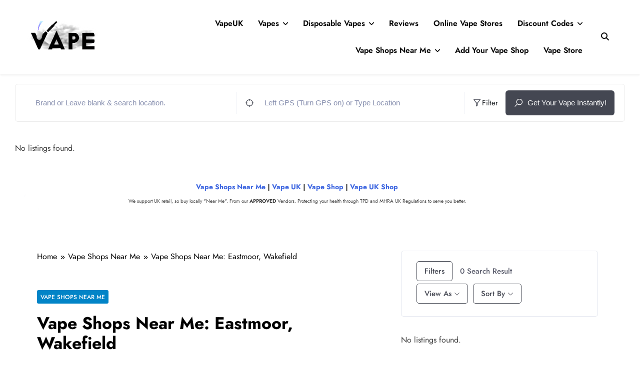

--- FILE ---
content_type: text/html; charset=UTF-8
request_url: https://vapeukshop.com/vape-shops-near-me-eastmoor-wakefield/
body_size: 84675
content:
<!doctype html>
<html lang="en-US">
<head>
	<meta charset="UTF-8">
	<meta name="viewport" content="width=device-width, initial-scale=1">
	<link rel="profile" href="https://gmpg.org/xfn/11">
	<style id="jetpack-boost-critical-css">@media all{.directorist-row{display:-webkit-box;display:-webkit-flex;display:-ms-flexbox;display:flex;-webkit-flex-wrap:wrap;-ms-flex-wrap:wrap;flex-wrap:wrap;margin-top:-15px;margin-right:-15px;margin-left:-15px}@media (min-width:768px){.directorist-col-md-6{flex:0 0 auto;width:50%}.directorist-offset-md-3{margin-left:25%}}.directorist-form-group input,.directorist-form-group select{padding:6px 15px;border-radius:4px;border:1px solid #c6d0dc;margin:0}.directorist-form-group input{min-height:44px}.directorist-form-group input::placeholder{font-size:15px;color:#868eae}}@media all{html{line-height:1.15;-webkit-text-size-adjust:100%}#header-widget-area{position:sticky;z-index:1;top:auto;float:none}align-content.directorist-search-contents{padding:0 0!important}body{margin:0}main{display:block}h1{font-size:2em;margin:.67em 0}a{background-color:transparent}strong{font-weight:bolder}img{border-style:none}button,input,select{font-family:inherit;font-size:100%;line-height:1.15;margin:0}button,input{overflow:visible}button,select{text-transform:none}[type=button],[type=submit],button{-webkit-appearance:button}fieldset{padding:.35em .75em .625em}[type=checkbox],[type=radio]{box-sizing:border-box;padding:0}[type=search]{-webkit-appearance:textfield;outline-offset:-2px}*,::after,::before{box-sizing:inherit}html{box-sizing:border-box;scroll-behavior:smooth}body,button,input,select{color:var(--body-text-default-color);font-family:-apple-system,blinkmacsystemfont,"Segoe UI",roboto,oxygen-sans,ubuntu,cantarell,"Helvetica Neue",sans-serif;font-size:1rem;line-height:1.5}h1{clear:both}p{margin-bottom:1.5em}i{font-style:italic}body{background:#fff}ul{margin:0 0 1.5em .5em}ul{list-style:disc}li>ul{margin-bottom:0;margin-left:.2em}img{height:auto;max-width:100%}figure{margin:1em 0}a{color:#4169e1}button,input[type=submit]{border:1px solid;border-color:#ccc #ccc #bbb;border-radius:3px;background:#e6e6e6;color:rgba(0,0,0,.8);line-height:1;padding:.6em 1em .4em}input[type=password],input[type=search],input[type=text]{color:#666;border:1px solid #ccc;border-radius:3px;padding:5px}select{border:1px solid #ccc}.main-navigation{display:block;width:100%}.main-navigation ul{display:none;list-style:none;margin:0;padding-left:0}.main-navigation ul ul{box-shadow:0 3px 3px rgba(0,0,0,.2);float:left;position:absolute;top:100%;left:-999em;z-index:99999}.main-navigation ul ul a{width:200px}.main-navigation li{position:relative}.main-navigation a{display:block;text-decoration:none}.menu-toggle{display:block}@media screen and (min-width:48.1em){.menu-toggle{display:none}.main-navigation ul{display:flex;flex-wrap:wrap}}.entry-content{margin:1.5em 0 0}.widget{margin:0 0 1.5em}.widget select{max-width:100%}.custom-logo-link{display:inline-block}.screen-reader-text{border:0;clip:rect(1px,1px,1px,1px);clip-path:inset(50%);height:1px;margin:-1px;overflow:hidden;padding:0;position:absolute!important;width:1px;word-wrap:normal!important}}@media all{:root{--site-bk-color:#fbfbfb;--header-bk-color:#fff;--submenu-border-btm-color:#ebebeb;--single-content-bk-color:#fff;--body-text-default-color:#404040;--white-text:#fff;--meta-text-color:#8A8A8C;--post-title-color:#000000;--theme-color-red:#FD4F18;--inner-container-bk:#fff;--mobile-menu-bk-color:#f8f8f8;--mobile-menu-border-btm-color:#e8e8e8;--horizontal-shadow-offset:0;--vertical-shadow-offset:2px;--blur-radius:4px;--spread-radus:0;--shadow-color:rgb(0 0 0/8%);--box-shadow-inset:"";--site-title-size:38px;--site-title-size-tab:38px;--site-title-size-mobile:38px;--site-title-family:"Jost";--site-title-lineheight:42px;--site-title-lineheight-tab:38px;--site-title-lineheight-mobile:38px;--site-title-letterspacing:0;--site-title-letterspacing-tab:0;--site-title-letterspacing-mobile:0;--site-title-textdecoration:"none";--site-title-texttransform:"Capitalize";--site-title-weight:700;--block-title-family:"Jost",sans-serif;--meta-size:14px;--meta-family:"jost",sans-serif;--menu-size:15px;--menu-size-tab:16px;--menu-size-mobile:16px;--menu-family:"Jost",sans-serif;--menu-lineheight:24px;--menu-lineheight-tab:24px;--menu-lineheight-mobile:22px;--menu-letterspacing:0;--menu-letterspacing-tab:0;--menu-letterspacing-mobile:0;--menu-textdecoration:"none";--menu-texttransform:capitalize;--menu-color:#000;--menu-weight:700;--menu-color-submenu:#000000;--submenu-size:15px;--submenu-size-tab:15px;--submenu-size-mobile:15px;--submenu-family:"Jost",sans-serif;--submenu-lineheight:24px;--submenu-lineheight-tab:24px;--submenu-lineheight-mobile:22px;--submenu-weight:700;--submenu-letterspacing:0;--submenu-letterspacing-tab:0;--submenu-letterspacing-mobile:0;--submenu-textdecoration:"none";--submenu-texttransform:capitalize;--single-title-size:34px;--single-title-size-tab:32px;--single-title-size-mobile:30px;--single-title-family:"Jost",sans-serif;--single-title-lineheight:34px;--single-title-lineheight-tab:32px;--single-title-lineheight-mobile:30px;--single-title-letterspacing:0;--single-title-letterspacing-tab:0;--single-title-letterspacing-mobile:0;--single-title-weight:600;--single-meta-size:14px;--single-meta-size-tab:14px;--single-meta-size-mobile:14px;--single-meta-family:"Jost",sans-serif;--single-meta-lineheight:24px;--single-meta-lineheight-tab:24px;--single-meta-lineheight-mobile:22px;--single-meta-weight:400;--single-content-size:17px;--single-content-size-tab:16px;--single-content-size-mobile:16px;--single-content-family:"Inter",sans-serif;--single-content-lineheight:24px;--single-content-lineheight-tab:24px;--single-content-lineheight-mobile:22px;--single-content-letterspacing:0;--single-content-letterspacing-tab:0;--single-content-letterspacing-mobile:0;--single-content-weight:400;--breadcrumb-background-color:#ffffff;--breadcrumb-link-color:#000000;--breadcrumb-text-color:#000000;--header-padding:15px;--header-padding-tablet:10px;--header-padding-smartphone:10px;--search-color:#000000}html{scroll-behavior:smooth}body{font-family:var(--block-title-family);scroll-behavior:smooth;font-size:16px;background:var(--site-bk-color)}figure{margin:0}img{width:100%;object-fit:cover}.digital-newspaper-container{--bs-gutter-x:1.5rem;--bs-gutter-x:1.5rem;width:100%;padding-right:var(--bs-gutter-x,.75rem);padding-left:var(--bs-gutter-x,.75rem);margin-right:auto;margin-left:auto}.row{--bs-gutter-x:1.5rem;--bs-gutter-y:0;margin-top:calc(var(--bs-gutter-y)*-1);margin-right:calc(var(--bs-gutter-x)*-.5);margin-left:calc(var(--bs-gutter-x)*-.5)}@media (min-width:576px){.digital-newspaper-container{max-width:540px}}@media (min-width:676px){.digital-newspaper-container{max-width:620px}}@media (min-width:768px){.digital-newspaper-container{max-width:720px}}@media (min-width:868px){.digital-newspaper-container{max-width:820px}.digital-newspaper-container{padding-right:var(--bs-gutter-x,1rem);padding-left:var(--bs-gutter-x,1rem)}}@media (min-width:992px){.digital-newspaper-container{max-width:960px}}@media (min-width:1086px){.digital-newspaper-container{max-width:1060px}}@media (min-width:1200px){.digital-newspaper-container{max-width:1140px}}@media (min-width:1300px){.digital-newspaper-container{max-width:1240px}}@media (min-width:1400px){.digital-newspaper-container{max-width:1320px}}.post-categories{text-transform:uppercase;text-decoration:none;margin:0;padding-left:0}.post-categories a{text-decoration:none;color:var(--white-text);font-size:calc(var(--meta-size)*.86);font-family:var(--meta-family);box-sizing:border-box;vertical-align:middle;padding:3px 7px 2px;display:block}#theme-content{padding:10px 0}.single #theme-content{background:0 0}#theme-content .row{display:flex}body.right-sidebar #theme-content .row .secondary-left-sidebar{flex:0 1 30%;margin-right:20px}body.right-sidebar #theme-content .row .secondary-sidebar{flex:0 1 30%;margin-left:20px}body.right-sidebar #theme-content .row .primary-content{flex:0 1 70%}.header-width--full-width header .digital-newspaper-container{width:initial;max-width:initial;margin:0 30px}.header-width--full-width header .digital-newspaper-container .row{margin:0}header.site-header{padding-bottom:10px}header .main-header{box-shadow:0 3px 4px 0#0000000d}.site-header.layout--default .site-branding-section{background-color:var(--header-bk-color);padding:var(--header-padding) 0}.site-header.layout--default .main-header .site-title{margin:0;padding:0 5px}.site-header.layout--default .main-header .site-description{margin:0;padding:5px 5px 0}.site-header.layout--default .main-header .site-branding-section .row{display:flex;align-items:center;padding-top:5px;padding-bottom:5px}.site-header.layout--default .menu-section{background-color:transparent}.site-header.layout--default nav.main-navigation{flex:1 1 90%;height:100%}.site-header.layout--default .search-wrap{flex:0 1 1%;padding:0 6px 0 20px;position:relative}.site-header.layout--default .search-wrap .search-trigger{background-color:transparent;border:none;color:var(--search-color);padding:0}.site-header.layout--default .search-form-wrap.hide{display:none}.site-header.layout--default .search-form-wrap{position:absolute;width:330px;height:auto;padding:15px 10px;background-color:var(--inner-container-bk);right:0;top:40px;border-top:2px solid var(--theme-color-red);z-index:999999;box-shadow:0 3px 5px 3px rgba(0,0,0,.2);-webkit-box-shadow:0 3px 5px 3px rgba(0,0,0,.2);-moz-box-shadow:0 3px 5px 3px rgba(0,0,0,.2)}.site-header.layout--default .search-form-wrap form{text-align:center}.site-header.layout--default .search-submit{border:none;background-color:var(--theme-color-red);color:var(--white-text);vertical-align:top;padding-bottom:10px;text-transform:uppercase}@media (min-width:48.1em){.main-navigation .menu ul{display:flex;list-style:none;line-height:1.6;align-items:center;height:inherit;vertical-align:middle}.main-navigation ul.menu,.main-navigation>div{height:inherit;vertical-align:middle}.main-navigation .menu li{display:flex;align-items:center}.main-navigation .menu li a{position:relative;padding:15px;transform-origin:0 0;color:var(--menu-color);font-family:var(--menu-family);font-weight:var(--menu-weight);font-size:calc(var(--menu-size)*1.05);line-height:var(--menu-lineheight);letter-spacing:var(--menu-letterspacing);text-transform:var(--menu-texttransform);text-decoration:var(--menu-textdecoration)}.main-navigation ul.menu ul{background-color:var(--inner-container-bk);display:block;left:-999em;margin:0;position:absolute;box-shadow:rgb(0 0 0/8%) 0 2px 3px -1px,rgb(0 0 0/6%) 0 4px 11px -2px;z-index:110;padding:5px 0;display:initial;box-shadow:0 9px 17px -10px rgb(0 0 0/58%);-webkit-box-shadow:0 9px 17px -10px rgb(0 0 0/58%);-moz-box-shadow:0 9px 17px -10px rgba(0,0,0,.58)}.main-navigation ul.menu ul li{float:none;border-top:0;position:relative;padding:0 15px}.main-navigation ul.menu ul.sub-menu>li:last-child>a{border-bottom:none}.main-navigation ul.menu ul li a{font-size:15px;min-width:200px;width:100%;color:var(--menu-color-submenu);border-bottom:1px solid var(--submenu-border-btm-color);font-family:var(--submenu-family);font-weight:var(--submenu-weight);font-size:var(--submenu-size);line-height:var(--submenu-lineheight);letter-spacing:var(--submenu-letterspacing);text-transform:var(--submenu-texttransform);text-decoration:var(--submenu-textdecoration)}.main-navigation .menu>li li a{float:none;display:block;padding:12px 0;text-decoration:none}.main-navigation ul.menu li.menu-item-has-children>a:after{display:inline-block;font-family:"font awesome 5 free";content:"";font-style:normal;font-size:calc(var(--menu-size)*.9);font-weight:900;line-height:var(--menu-lineheight);margin-left:8px}}nav.main-navigation ul ul{border-top:2px solid var(--theme-color-red)}@media (max-width:940px){.main-navigation .menu li a{font-size:var(--menu-size-tab);line-height:var(--menu-lineheight-tab);letter-spacing:var(--menu-letterspacing-tab)}.main-navigation ul.menu ul li a{font-size:var(--submenu-size-tab);line-height:var(--submenu-lineheight-tab);letter-spacing:var(--submenu-letterspacing-tab)}}#digital_newspaper_menu_burger span{background-color:var(--theme-color-red)}@media (max-width:769px){.site-header.layout--default .main-header .site-branding-section .row{flex-direction:column;align-items:center}.site-header.layout--default .main-header .site-branding-section .site-branding{padding:20px 5px;text-align:center}.site-header.layout--three .header-smh-button-wrap{width:100%}#digital_newspaper_menu_burger{display:flex;align-items:center;flex-direction:column}#digital_newspaper_menu_burger span{width:1.5em;height:.15em;margin:.2em 0;display:block;transform-origin:0 0}button.menu-toggle{background-color:transparent;display:flex;align-items:center;border:none;border-radius:3px;background:0 0;color:rgba(0,0,0,.8);line-height:1;padding:.3em .5em .3em 0}.menu_txt{display:block;color:var(--theme-color-red);padding-left:10px;float:none;font-weight:600;font-size:18px;text-transform:uppercase}nav.main-navigation ul.menu{background-color:var(--mobile-menu-bk-color);z-index:10;position:relative;width:100%;left:0;padding:10px 30px}nav.main-navigation ul.menu li{float:none;border-top:0;position:relative;border-bottom:1px solid var(--mobile-menu-border-btm-color)}nav.main-navigation ul.menu li:last-child{border-bottom:none}nav.main-navigation ul.menu li a{font-size:var(--menu-size-mobile);font-weight:var(--menu-weight);letter-spacing:var(--menu-letterspacing-mobile);color:var(--menu-color);font-family:var(--menu-family);float:none;display:block;padding:9px 0;text-decoration:var(--menu-textdecoration-mobile)}.main-navigation .menu li a{font-size:var(--menu-size-mobile);line-height:var(--menu-lineheight-mobile);letter-spacing:var(--menu-letterspacing-mobile)}.main-navigation ul.menu ul li a{font-size:var(--submenu-size-mobile);line-height:var(--submenu-lineheight-mobile);letter-spacing:var(--submenu-letterspacing-mobile)}.main-navigation .menu li a{font-size:var(--menu-size-mobile);line-height:var(--menu-lineheight-mobile);letter-spacing:var(--menu-letterspacing-mobile)}}.site-branding .site-title a{font-size:var(--site-title-size);line-height:var(--site-title-lineheight);letter-spacing:var(--site-title-letterspacing);text-decoration:var(--site-title-textdecoration);text-transform:var(--site-title-texttransform);font-weight:var(--site-title-weight);font-family:var(--site-title-family)}.site-header.layout--three .main-header .site-branding-section .site-branding{text-align:left;flex:0 1 20%}.site-header .site-branding .site-title a{font-size:calc(var(--site-title-size)*.65)}.site-header .header-smh-button-wrap{flex:0 1 80%;display:flex;align-items:center;background-color:transparent}.site-header .search-wrap{padding:0 0 0 20px}ul.post-categories li{display:inline-block;margin:5px 2px 0 0}.secondary-sidebar .widget{position:relative}a.author_name:before{content:"";font-family:"font awesome 5 free";font-weight:400;margin-right:7px;font-size:calc(var(--meta-size)*.8)}span.post-date:before{color:var(--meta-text-color);position:relative;margin-right:7px;content:"";font-family:"font awesome 5 free";font-size:calc(var(--meta-size)*.8)}span.post-comment:before{color:var(--meta-text-color);position:relative;margin-right:7px;content:"";font-family:"font awesome 5 free";font-size:calc(var(--meta-size)*.8)}.widget{margin-bottom:16px}.widget.widget_block{position:relative}.widget.widget_block p{margin-bottom:0;margin-top:0;text-align:initial}.wp-block-image{margin-bottom:0}.wp-block-image img{width:100%}.widget.widget_block{padding:7px;background-color:var(--inner-container-bk)}.widget.widget_block input{width:100%}.widget.widget_block{padding:15px}.single #theme-content .row .primary-content{background:0 0}.single .row .secondary-sidebar{flex:0 1 30%}.single .post-inner{padding:20px;background:var(--single-content-bk-color)}.single h1.entry-title{color:var(--post-title-color);font-family:var(--single-title-family);font-size:var(--single-title-size);font-weight:var(--single-title-weight);margin:15px 0;line-height:var(--single-title-lineheight);letter-spacing:var(--single-title-letterspacing)}.single .entry-header .post-categories li{background-color:var(--theme-color-red);border-radius:3px;line-height:var(--single-meta-lineheight);font-weight:var(--single-meta-weight);font-family:var(--single-meta-family);margin:0 5px 5px 0}.single .entry-header .post-categories li a{font-size:calc(var(--single-meta-size)*.85);font-family:var(--single-meta-family)}.single .entry-header .entry-meta{color:var(--meta-text-color);margin-bottom:20px}.single .entry-header .entry-meta>span{margin-right:15px;font-size:var(--single-meta-size)}.single .entry-header .entry-meta a,.single .entry-header .entry-meta span{color:var(--meta-text-color);text-decoration:initial;font-family:var(--single-meta-family);text-transform:capitalize}.single .post-inner .entry-content{font-family:var(--single-content-family);font-size:var(--single-content-size);font-weight:var(--single-content-weight);line-height:var(--single-content-lineheight);letter-spacing:var(--single-content-letterspacing)}.read-time:before{margin-right:7px;content:"";font-family:"font awesome 5 free";font-size:calc(var(--meta-size)*.8);font-weight:900}#theme-content .primary-content,#theme-content .widget{position:relative}body.right-sidebar #theme-content .secondary-left-sidebar{display:none}body.single article a{text-decoration:none}.single-related-posts-section .related_post_close{display:none}.digital-newspaper-breadcrumb-wrap{width:100%;background:var(--breadcrumb-background-color);margin-bottom:20px;padding:15px}.digital-newspaper-breadcrumb-wrap ul{margin:0;padding:0;list-style:none;text-decoration:none}.digital-newspaper-breadcrumb-wrap ul li a{color:inherit;text-decoration:none}.digital-newspaper-breadcrumb-wrap ul li,.digital-newspaper-breadcrumb-wrap ul li a,.digital-newspaper-breadcrumb-wrap ul li a span{display:inline-block;color:var(--breadcrumb-link-color)}.digital-newspaper-breadcrumb-wrap ul li span{color:var(--breadcrumb-text-color)}.digital-newspaper-breadcrumb-wrap ul li a:after{color:var(--breadcrumb-link-color);position:relative;margin:0 5px;content:"";font-family:"font awesome 5 free";padding-left:7px;padding-right:2px;margin-left:0;font-size:.6rem;font-weight:900}.primary-content .digital-newspaper-breadcrumb-wrap{padding:15px 20px}.digital-newspaper-breadcrumb-wrap a{color:inherit;text-decoration:none}button,input[type=submit]{background-color:var(--theme-color-red);color:var(--white-text)}.digital-newspaper-breadcrumb-wrap,.post-inner{box-shadow:var(--box-shadow-inset) var(--horizontal-shadow-offset) var(--vertical-shadow-offset) var(--blur-radius) var(--spread-radus) var(--shadow-color);-webkit-box-shadow:var(--box-shadow-inset) var(--horizontal-shadow-offset) var(--vertical-shadow-offset) var(--blur-radius) var(--spread-radus) var(--shadow-color);-moz-box-shadow:var(--box-shadow-inset) var(--horizontal-shadow-offset) var(--vertical-shadow-offset) var(--blur-radius) var(--spread-radus) var(--shadow-color)}.widget.widget_block{box-shadow:var(--box-shadow-inset) var(--horizontal-shadow-offset) var(--vertical-shadow-offset) var(--blur-radius) var(--spread-radus) var(--shadow-color);-webkit-box-shadow:var(--box-shadow-inset) var(--horizontal-shadow-offset) var(--vertical-shadow-offset) var(--blur-radius) var(--spread-radus) var(--shadow-color);-moz-box-shadow:var(--box-shadow-inset) var(--horizontal-shadow-offset) var(--vertical-shadow-offset) var(--blur-radius) var(--spread-radus) var(--shadow-color)}.single.single-post #theme-content .primary-content{box-shadow:none}.single .site-main.width-full-width--layout .digital-newspaper-container,.ticker-news-section--full-width--layout .digital-newspaper-container{width:initial;max-width:initial;margin:0 0}.single .site-main.width-full-width--layout .row,.ticker-news-section--full-width--layout .row{margin:0}body .entry-content a,body .format-standard .entry-content a{text-decoration:underline!important}}@media all{.post{margin-bottom:0}.search_close_btn{display:none}.search-popup--style-three .site-header.layout--default .search-form-wrap{position:fixed;left:0;width:100%;padding:80px 0;top:0;border-top:none;box-shadow:0 3px 5px -1px rgb(0 0 0/20%);-webkit-box-shadow:0 3px 5px -1px rgb(0 0 0/20%);-moz-box-shadow:0 3px 5px -1px rgb(0 0 0/20%);z-index:1}.search-popup--style-three .site-header.layout--default .search-form-wrap form{width:60%;margin:0 auto;display:flex}.search-form-wrap form label{width:100%;margin-right:10px}.search-popup--style-three .site-header.layout--default .search-form-wrap .search-field{width:100%;height:46px}.search-popup--style-three .site-header.layout--default .search-submit{padding-bottom:10px;text-transform:uppercase;padding:15px 40px}.search-popup--style-three input.search-field{font-size:20px;outline:0}.search-popup--style-three .site-header.layout--default .search-wrap{position:initial}.search-popup--style-three .search_close_btn{position:absolute;right:20px;top:20px;z-index:2}.search-popup--style-three .search_close_btn i{color:#fff;z-index:99999;background-color:var(--theme-color-red);padding:10px 15px 9px;border-radius:2px;display:block;font-size:.86rem}@media (max-width:769px){.search-popup--style-three .site-header.layout--default .search-form-wrap{padding:50px 0 20px}body.search-popup--style-three .site-header.layout--three .search_close_btn{right:35px;top:9px}.search-popup--style-three .site-header.layout--default .search-submit{padding:10px 40px}}.single #theme-content{padding-bottom:20px}}@media all{@media (max-width:1025px){body #theme-content .row{flex-direction:column}body #theme-content .row .primary-content{order:1;margin-bottom:20px}body #theme-content .row .secondary-left-sidebar{order:2;margin:0;margin-bottom:20px}body #theme-content .row .secondary-sidebar{order:3;margin:0}#theme-content .secondary-sidebar{width:100%}body.right-sidebar #theme-content .row .secondary-sidebar{margin:0}}@media (max-width:940px){.right-sidebar #theme-content .row{flex-direction:column}#theme-content .row .primary-content{order:1;margin-bottom:20px}#theme-content .row .secondary-left-sidebar{order:2;margin:0}#theme-content .row .secondary-sidebar{order:3;margin:0}body.right-sidebar #theme-content .row .primary-content{max-width:100%}.site-branding .site-title a{font-size:var(--site-title-size-tab);line-height:var(--site-title-lineheight-tab);letter-spacing:var(--site-title-letterspacing-tab)}.single h1.entry-title{font-size:var(--single-title-size-tab);line-height:var(--single-title-lineheight-tab);letter-spacing:var(--single-title-letterspacing-tab)}.single .entry-header .post-categories li{line-height:var(--single-meta-lineheight-tab);font-weight:var(--single-meta-weight-tab)}.single .entry-header .post-categories li a{font-size:var(--single-meta-size-tab)}.single .entry-meta>span{font-size:var(--single-meta-size-tab)}.single .entry-meta>span{font-size:var(--single-meta-size-tab)}.single .post-inner .entry-content{font-size:var(--single-content-size-tab);line-height:var(--single-content-lineheight-tab);letter-spacing:var(--single-content-letterspacing-tab)}}@media (max-width:768px){.site-header.layout--default .site-branding-section{padding:var(--header-padding-tablet) 0}.main-navigation ul ul{box-shadow:none}.search-popup--style-three .site-header.layout--default .search-form-wrap form{width:90%}}@media (max-width:610px){.site-branding .site-title a{font-size:var(--site-title-size-mobile);line-height:var(--site-title-lineheight-mobile);letter-spacing:var(--site-title-letterspacing-mobile)}.single h1.entry-title{font-size:var(--single-title-size-mobile);line-height:var(--single-title-lineheight-mobile);letter-spacing:var(--single-title-letterspacing-mobile)}.single .entry-header .post-categories li{line-height:var(--single-meta-lineheight-mobile);font-weight:var(--single-meta-weight-mobile)}.single .entry-header .post-categories li a{font-size:var(--single-meta-size-mobile)}.single .entry-meta>span{font-size:var(--single-meta-size-mobile)}.single .entry-meta>span{font-size:var(--single-meta-size-mobile)}.single .post-inner .entry-content{font-size:var(--single-content-size-mobile);line-height:var(--single-content-lineheight-mobile);letter-spacing:var(--single-content-letterspacing-mobile)}.site-header.layout--default .site-branding-section{padding:var(--header-padding-smartphone) 0}.site-header.layout--three .row{flex-direction:column;padding-bottom:10px}.header-width--full-width header.site-header .digital-newspaper-container,.single .site-main.width-full-width--layout .digital-newspaper-container,.site-main.width-full-width--layout .digital-newspaper-container,.ticker-news-section--full-width--layout .digital-newspaper-container{margin:0}.header-width--full-width header.site-header .row,.single .site-main.width-full-width--layout .row,.ticker-news-section--full-width--layout .row{margin-right:calc(var(--bs-gutter-x)*-.5);margin-left:calc(var(--bs-gutter-x)*-.5)}}}@media all{*{box-sizing:border-box}.rtrs-review-form .rtrs-form-group input{height:48px}.rtrs-rating-container *{font-size:1.4rem}.rtrs-rating-container>input{display:none}#cancel-comment-reply-link{margin-left:10px}.rtrs-summary-4-by-user .rtrs-rating-summary>div:first-of-type{grid-area:a;order:2}.rtrs-summary-4-by-user .rtrs-rating-summary>div:nth-of-type(2){grid-area:b;order:1}}@media all{@charset "UTF-8";.screen-reader-text{clip:rect(1px,1px,1px,1px);word-wrap:normal!important;border:0;-webkit-clip-path:inset(50%);clip-path:inset(50%);height:1px;margin:-1px;overflow:hidden;padding:0;position:absolute!important;width:1px}}@media all{.bsui *,.bsui ::after,.bsui ::before{box-sizing:border-box}.bsui a{color:#1e73be;text-decoration:none;background-color:transparent}.bsui img{vertical-align:middle;border-style:none}.bsui .h5{margin-bottom:.5rem;font-family:inherit;font-weight:500;line-height:1.2}.bsui .h5{font-size:1.25rem}.bsui .bg-light{background-color:#f8f9fa!important}.bsui .rounded{border-radius:.25rem!important}.bsui .d-block{display:block!important}.bsui .d-flex{display:flex!important}.bsui .flex-column{flex-direction:column!important}.bsui .flex-wrap{flex-wrap:wrap!important}@media (min-width:576px){.bsui .flex-sm-row{flex-direction:row!important}}.bsui .overflow-hidden{overflow:hidden!important}.bsui .position-relative{position:relative!important}.bsui .shadow-none{box-shadow:none!important}.bsui .w-100{width:100%!important}.bsui .h-100{height:100%!important}.bsui .mw-100{max-width:100%!important}.bsui .mb-3{margin-bottom:1rem!important}.bsui .mb-4{margin-bottom:1.5rem!important}.bsui .py-2{padding-top:.5rem!important}.bsui .py-2{padding-bottom:.5rem!important}.bsui .text-dark{color:#343a40!important}.bsui .text-decoration-none{text-decoration:none!important}.bsui .bg-light{fill:#f8f9fa!important}}@media all{@charset "UTF-8";.wp-block-columns{align-items:normal!important;box-sizing:border-box;display:flex;flex-wrap:wrap!important;margin-bottom:1.75em}@media (min-width:782px){.wp-block-columns{flex-wrap:nowrap!important}}@media (max-width:781px){.wp-block-columns:not(.is-not-stacked-on-mobile)>.wp-block-column{flex-basis:100%!important}}@media (min-width:782px){.wp-block-columns:not(.is-not-stacked-on-mobile)>.wp-block-column{flex-basis:0;flex-grow:1}.wp-block-columns:not(.is-not-stacked-on-mobile)>.wp-block-column[style*=flex-basis]{flex-grow:0}}.wp-block-column{flex-grow:1;min-width:0;overflow-wrap:break-word;word-break:break-word}.wp-block-image img{height:auto;max-width:100%;vertical-align:bottom}.wp-block-image img{box-sizing:border-box}ul{box-sizing:border-box}.screen-reader-text{clip:rect(1px,1px,1px,1px);word-wrap:normal!important;border:0;-webkit-clip-path:inset(50%);clip-path:inset(50%);height:1px;margin:-1px;overflow:hidden;padding:0;position:absolute;width:1px}html :where(img[class*=wp-image-]){height:auto;max-width:100%}figure{margin:0 0 1em}}@media all{.screen-reader-text{clip:rect(1px,1px,1px,1px);word-wrap:normal!important;border:0;-webkit-clip-path:inset(50%);clip-path:inset(50%);height:1px;margin:-1px;overflow:hidden;overflow-wrap:normal!important;padding:0;position:absolute!important;width:1px}}@media all{.direcorist-search-field-business_hours .check-btn label span .directorist-icon-mask:after{display:block;padding:0;border:none;width:15px;height:15px}}@media all{body,html{font-family:roboto,sans-serif}a{text-decoration:none}}@media all{.directorist-mt-15{margin-top:15px!important}.directorist-mb-15{margin-bottom:15px!important}.directorist-w-100{width:100%!important;max-width:100%!important}.directorist-flex{display:-webkit-box;display:-webkit-flex;display:-ms-flexbox;display:flex}.directorist-align-center{-webkit-box-align:center;-webkit-align-items:center;-ms-flex-align:center;align-items:center}.directorist-justify-content-end{-webkit-box-pack:end;-webkit-justify-content:flex-end;-ms-flex-pack:end;justify-content:flex-end}.directorist-icon-mask:after{content:"";display:block;width:38px;height:38px;margin-left:-5px;background-color:#444752;-webkit-mask-repeat:no-repeat;mask-repeat:no-repeat;-webkit-mask-position:center;mask-position:center;-webkit-mask-image:var(--directorist-icon);mask-image:var(--directorist-icon)}.atbd_login_btn_wrapper .directorist-btn{line-height:2.55;padding-top:0;padding-bottom:0}.atbdp_login_form_shortcode .directorist-form-group label{display:inline-block;margin-bottom:5px}.atbdp_login_form_shortcode a{text-decoration:none}p.status:empty{display:none}.directorist-container-fluid{width:100%;padding-right:15px;padding-left:15px;margin-right:auto;margin-left:auto}.directorist-row{display:-webkit-box;display:-webkit-flex;display:-ms-flexbox;display:flex;-webkit-flex-wrap:wrap;-ms-flex-wrap:wrap;flex-wrap:wrap;margin-right:-15px;margin-left:-15px;margin-top:-15px;min-width:100%}.directorist-row>*{-webkit-box-sizing:border-box;box-sizing:border-box;-webkit-flex-shrink:0;-ms-flex-negative:0;flex-shrink:0;width:100%;max-width:100%;padding-right:15px;padding-left:15px;margin-top:15px}@media (min-width:768px){.directorist-col-md-6{-webkit-box-flex:0;-webkit-flex:0 0 auto;-ms-flex:0 0 auto;flex:0 0 auto;width:75%}.directorist-offset-md-3{margin-left:25%}}.directorist-btn{display:-webkit-inline-box;display:-webkit-inline-flex;display:-ms-inline-flexbox;display:inline-flex;-webkit-box-align:center;-webkit-align-items:center;-ms-flex-align:center;align-items:center;-webkit-box-pack:center;-webkit-justify-content:center;-ms-flex-pack:center;justify-content:center;font-size:15px;font-weight:500;color:#202428;vertical-align:middle;text-align:center;padding:11px 26px;min-height:45px;line-height:1.5;border-radius:5px;background:#eef1f3;border-color:transparent;text-decoration:none;-webkit-box-sizing:border-box;box-sizing:border-box}.directorist-btn.directorist-btn-primary{background:#444752;color:#fff}.directorist-btn.directorist-btn-dark{background:#202428;color:#fff}.directorist-btn.directorist-btn-outline-dark{background:0 0;border:1px solid #202428!important}.directorist-btn.directorist-btn-lg{min-height:50px}.directorist-btn.directorist-btn-sm{min-height:40px}.directorist-btn.directorist-btn-block{display:-webkit-box;display:-webkit-flex;display:-ms-flexbox;display:flex}.directorist-range-slider-wrap{display:-webkit-box;display:-webkit-flex;display:-ms-flexbox;display:flex;width:100%;-webkit-box-align:center;-webkit-align-items:center;-ms-flex-align:center;align-items:center}.directorist-range-slider-wrap>div{-webkit-box-flex:1;-webkit-flex:1;-ms-flex:1;flex:1;padding:0 15px}.directorist-range-slider-wrap .directorist-range-slider-current-value{-webkit-box-flex:1;-webkit-flex:1;-ms-flex:1;flex:1;padding:0 15px!important}.directorist-search-contents .directorist-search-form-top .directorist-search-field .directorist-range-slider-wrap{padding:0 15px!important}.directorist-dropdown .directorist-dropdown__links{display:none;position:absolute;width:100%;min-width:180px;max-height:250px;overflow-y:auto;left:0;top:30px;padding:10px 0;background-color:#fff;-webkit-box-shadow:0 10px 40px rgba(134,142,174,.1882352941);box-shadow:0 10px 40px rgba(134,142,174,.1882352941);border-radius:5px;z-index:99999}.directorist-dropdown .directorist-dropdown__links--right{left:auto;right:0}.directorist-dropdown .directorist-dropdown__links a{display:block;font-size:14px;font-weight:500;text-decoration:none;display:block;padding:5px 20px;border-radius:4px;color:#5a5f7d}.directorist-dropdown .directorist-dropdown__links a.active{background-color:#f2f2f2}.directorist-form-group{position:relative}.directorist-form-group .directorist-form-element{position:relative;height:42px;padding:15px 20px;font-size:14px;font-weight:400;border-radius:5px;width:100%;border:1px solid #ececec;-webkit-box-sizing:border-box;box-sizing:border-box;margin-bottom:0}.directorist-form-group.directorist-icon-left .directorist-form-element{padding-left:35px}.directorist-form-group.directorist-icon-left .directorist-input-icon{left:15px;margin-top:0}.directorist-form-group .directorist-input-icon{position:absolute;top:50%;-webkit-transform:translateY(-50%);transform:translateY(-50%);line-height:1.45;margin-top:-2px;z-index:99}.directorist-form-group .directorist-input-icon i{font-size:14px}.directorist-checkbox{display:-webkit-box;display:-webkit-flex;display:-ms-flexbox;display:flex;-webkit-box-align:center;-webkit-align-items:center;-ms-flex-align:center;align-items:center}.directorist-checkbox input[type=checkbox]{display:none}.directorist-checkbox input[type=checkbox]+.directorist-checkbox__label{font-size:14px;display:-webkit-box;display:-webkit-flex;display:-ms-flexbox;display:flex;-webkit-box-orient:vertical;-webkit-box-direction:normal;-webkit-flex-flow:column;-ms-flex-flow:column;flex-flow:column;position:relative;display:inline-block;padding-left:30px;margin-bottom:0;line-height:1.3;font-weight:400;color:#767792;-webkit-box-sizing:content-box;box-sizing:content-box}.directorist-checkbox input[type=checkbox]+.directorist-checkbox__label:after{position:absolute;left:0;top:0;width:18px;height:18px;border-radius:3px;content:"";border:1px solid #c6d0dc;background-color:#fff}.directorist-checkbox input[type=checkbox]:checked+.directorist-checkbox__label:after{background-color:#202428;border-color:#202428}.directorist-checkbox input[type=checkbox]:checked+.directorist-checkbox__label:before{opacity:1;visibility:visible}.directorist-checkbox input[type=checkbox]+.directorist-checkbox__label:before{position:absolute;left:5px;top:5px;content:"";-webkit-mask-image:url(https://vapeukshop.com/wp-content/plugins/directorist/assets/images/e986e970b493125f349fc279b4b3d57b.svg);mask-image:url(https://vapeukshop.com/wp-content/plugins/directorist/assets/images/e986e970b493125f349fc279b4b3d57b.svg);-webkit-mask-repeat:no-repeat;mask-repeat:no-repeat;width:10px;height:10px;background-color:#fff;display:block;opacity:0;z-index:2}.directorist-content-active .directorist-listings-header .directorist-dropdown .directorist-dropdown__links{top:42px}.directorist-advanced-filter{border:1px solid #e3e6ef;background:#fff;padding:20px 30px}.directorist-search-slide .directorist-advanced-filter{display:none}.directorist-advanced-filter__basic{display:-webkit-box;display:-webkit-flex;display:-ms-flexbox;display:flex;-webkit-flex-wrap:wrap;-ms-flex-wrap:wrap;flex-wrap:wrap;padding-bottom:15px;margin-bottom:20px;border-bottom:1px solid #eff1f6}.directorist-advanced-filter__basic--element{-webkit-box-flex:0;-webkit-flex:0 0 33.33%;-ms-flex:0 0 33.33%;flex:0 0 33.33%;width:33.33%}.directorist-advanced-filter__basic--element .directorist-search-field{-webkit-box-orient:vertical;-webkit-box-direction:normal;-webkit-flex-direction:column;-ms-flex-direction:column;flex-direction:column;-webkit-box-align:start;-webkit-align-items:flex-start;-ms-flex-align:start;align-items:flex-start;padding-left:5px!important;padding-right:5px!important;margin:5px 0}.directorist-advanced-filter__basic--element .directorist-form-group .directorist-filter-location-icon{margin-top:1px;z-index:99}.directorist-advanced-filter__advanced--element{border-bottom:1px solid #eff1f6;padding-bottom:15px;margin-bottom:15px}.directorist-advanced-filter__advanced--element .directorist-search-field label{min-width:150px;margin-bottom:6px;display:inline-block}.directorist-advanced-filter__advanced--element .directorist-search-field .directorist-btn-ml{display:-webkit-inline-box;display:-webkit-inline-flex;display:-ms-inline-flexbox;display:inline-flex;-webkit-box-align:center;-webkit-align-items:center;-ms-flex-align:center;align-items:center;font-size:14px;color:#7a82a6;text-decoration:none;margin-top:4px}.directorist-advanced-filter__advanced--element .directorist-search-tags{-webkit-flex-wrap:wrap;-ms-flex-wrap:wrap;flex-wrap:wrap}.directorist-advanced-filter__advanced--element .directorist-search-tags .directorist-checkbox{margin-bottom:5px}.directorist-search-field{font-size:15px}.directorist-advanced-filter__action{margin:-5px}.directorist-advanced-filter__action .directorist-btn{font-size:14px;border-radius:.2rem;padding:0 20.5px;margin:5px;text-transform:capitalize;text-decoration:none;letter-spacing:0;font-weight:400}@media only screen and (max-width:375px){.directorist-advanced-filter__action .directorist-btn{padding:0 14.5px}}.directorist-form-group .form-group label{min-width:150px}.check-btn{display:-webkit-box;display:-webkit-flex;display:-ms-flexbox;display:flex;-webkit-flex-wrap:wrap;-ms-flex-wrap:wrap;flex-wrap:wrap}.check-btn .btn-checkbox{background-color:#fff;border-radius:3px;overflow:hidden}.check-btn label{width:100%;margin:0;position:relative}.check-btn label input{position:absolute;-webkit-appearance:none;-moz-appearance:none;appearance:none;left:0;top:0;width:100%;height:100%;outline:0!important;border:0 none;background:0 0!important}.check-btn label input:after,.check-btn label input:before{display:none}.check-btn label span{text-align:center;display:-webkit-box;display:-webkit-flex;display:-ms-flexbox;display:flex;-webkit-box-align:center;-webkit-align-items:center;-ms-flex-align:center;align-items:center;-webkit-box-pack:center;-webkit-justify-content:center;-ms-flex-pack:center;justify-content:center;padding:10px 18px;font-weight:500;font-size:14px;border:1px solid #ececec;border-radius:4px;color:#767792}.check-btn label span i{font-size:15px;color:#7a82a6;margin-right:5px;margin-top:-1px;width:auto;height:auto;top:0}.directorist-listing-single .directorist-listing-single__info .directorist-listing-single__info--excerpt:empty{display:none}.directorist-listing-single .directorist-listing-single__info .directorist-listing-single__info--excerpt{margin-top:15px}.directorist-search-contents{background-size:cover;padding:100px 0 120px;z-index:2}.directorist-search-form-wrap.directorist-with-search-border .directorist-search-form-top{border:1px solid #ececec}.directorist-search-form-wrap .directorist-search-form-box{position:relative}.directorist-search-form-wrap .directorist-search-form-box .directorist-form-group .directorist-form-element{background-image:none!important}.directorist-search-contents .directorist-search-form-top{background-color:#fff;border-radius:6px;padding:10px 20px 10px 0;-webkit-flex-wrap:wrap;-ms-flex-wrap:wrap;flex-wrap:wrap;margin:-5px 0}.directorist-search-contents .directorist-search-form-top .directorist-search-field{-webkit-box-flex:1;-webkit-flex:auto;-ms-flex:auto;flex:auto;-webkit-box-orient:vertical;-webkit-box-direction:normal;-webkit-flex-direction:column;-ms-flex-direction:column;flex-direction:column;-webkit-box-align:start;-webkit-align-items:flex-start;-ms-flex-align:start;align-items:flex-start;min-width:200px;margin:5px 0;padding-bottom:0}.directorist-search-contents .directorist-search-form-top .directorist-search-field:not(:last-child){border-right:1px solid #eff1f6}.directorist-search-contents .directorist-search-form-top .directorist-search-field .directorist-form-element{border:0 none;background-color:transparent;margin-left:25px}.directorist-search-contents .directorist-search-form-top .directorist-search-field>label{display:none}.directorist-search-contents .directorist-search-form-top .directorist-search-field .directorist-range-slider-wrap{padding:10px 15px;min-width:220px}.directorist-search-contents .directorist-search-form-top .directorist-search-form-action{display:-webkit-box;display:-webkit-flex;display:-ms-flexbox;display:flex;-webkit-box-align:center;-webkit-align-items:center;-ms-flex-align:center;align-items:center;margin-left:auto}@media only screen and (max-width:375px){.directorist-search-contents .directorist-search-form-top .directorist-search-form-action{-webkit-box-orient:vertical;-webkit-box-direction:normal;-webkit-flex-direction:column;-ms-flex-direction:column;flex-direction:column}}.directorist-search-contents .directorist-search-form-top .directorist-search-form-action .directorist-btn.directorist-btn-lg{border-radius:6px;font-weight:400;line-height:1.75;padding:11px 15px}.directorist-search-contents .directorist-search-form-top .directorist-search-form-action .directorist-btn.directorist-btn-lg:not(.directorist-filter-btn) .directorist-icon-mask:after{background-color:#fff;margin-right:4px}.directorist-search-contents .directorist-search-form-top .directorist-search-form-action button{text-decoration:none;text-transform:capitalize}.directorist-search-contents .directorist-search-form-top .directorist-search-form-action button i{margin-right:4px}.directorist-search-contents .directorist-search-form-top .directorist-search-form-action__filter .directorist-filter-btn{background-color:#fff}.directorist-search-contents .directorist-advanced-filter{border:1px solid #e3e6ef;margin-top:25px;background:#fff}.directorist-search-contents .directorist-advanced-filter .directorist-search-tags{-webkit-flex-wrap:wrap;-ms-flex-wrap:wrap;flex-wrap:wrap;margin:-5px}.directorist-search-contents .directorist-advanced-filter .directorist-search-tags .directorist-checkbox{margin:5px}.directorist-search-contents .directorist-advanced-filter .directorist-search-tags .directorist-checkbox .directorist-checkbox__label{margin-left:0}.directorist-search-contents .directorist-btn-ml::after{content:"";display:inline-block;margin-left:5px;-webkit-mask-image:url(https://vapeukshop.com/wp-content/plugins/directorist/assets/images/05feea3d261c8b97573023a74fd26f03.svg);mask-image:url(https://vapeukshop.com/wp-content/plugins/directorist/assets/images/05feea3d261c8b97573023a74fd26f03.svg);width:12px;height:12px;background-color:#7a82a6}.directorist-search-field .directorist-location-js+.address_result{position:absolute;width:100%;left:0;top:45px;background:#fff;-webkit-box-shadow:0 5px 10px rgba(145,146,163,.2);box-shadow:0 5px 10px rgba(145,146,163,.2);border-radius:3px;z-index:1;max-height:300px;overflow-y:scroll}@media only screen and (max-width:1199px){.directorist-search-contents .directorist-search-form-top{-webkit-box-pack:center;-webkit-justify-content:center;-ms-flex-pack:center;justify-content:center}.directorist-search-contents .directorist-search-form-top .directorist-search-form-action{margin-top:15px;margin-bottom:15px}}@media only screen and (max-width:575px){.directorist-search-contents .directorist-search-form-top .directorist-search-field{-webkit-box-flex:0;-webkit-flex:0 0 100%;-ms-flex:0 0 100%;flex:0 0 100%}.directorist-advanced-filter__basic--element{width:100%;-webkit-box-flex:0;-webkit-flex:0 0 100%;-ms-flex:0 0 100%;flex:0 0 100%}}}@media all{h1{letter-spacing:normal}body{overflow-x:hidden}.directorist-form-group.directorist-icon-left .directorist-input-icon{line-height:normal;display:flex;align-items:center}.directorist-advanced-filter__action{flex-wrap:wrap}.directorist-advanced-filter__action .directorist-btn-dark{border:1px solid #222}.directorist-search-tags{flex-wrap:wrap;margin:-5px -5px 8px}.directorist-search-tags .directorist-checkbox{margin:5px}.directorist-dropdown .directorist-dropdown__links .directorist-dropdown__links--single{border-radius:0}.directorist-dropdown .directorist-dropdown__links .directorist-dropdown__links--single.active{background-color:#f2f2f2}.directorist-form-group .directorist-form-element{position:relative;height:42px;padding:15px 20px;font-size:14px;font-weight:400;border-radius:5px;width:100%;border:1px solid #ececec;box-sizing:border-box;margin-bottom:0}@media (max-width:1599px){.directorist-advanced-filter__action.directorist-justify-content-end{justify-content:flex-start}.directorist-advanced-filter__action .directorist-btn{min-width:125px}}}@media all{.azbdp-fb-loading{display:none;margin-right:5px}.atbd_social_login button.btn{display:inline-block;font-weight:400;text-align:center;white-space:nowrap;vertical-align:middle;border:1px solid transparent;padding:5px 15px;font-size:15px;line-height:27px;border-radius:.25rem;color:#fff}.atbdp_login_form_shortcode .atbd_social_login{display:flex;flex-wrap:wrap;align-items:center}.atbdp_login_form_shortcode .atbd_social_login{margin:10px 0}.atbdp_login_form_shortcode .atbd_social_login .btn.fb-login{margin:5px!important}.atbdp_login_form_shortcode .atbd_social_login .btn.fb-login{background-color:#4267b2;color:#fff!important;display:inline-flex;align-items:center;font-size:14px;font-weight:500;padding:10px 15px;min-height:40px;max-height:40px;border:none!important}.atbdp_login_form_shortcode .atbd_social_login .btn.fb-login img{color:#fff!important;max-width:20px;margin-right:15px}}@media all{@charset "utf-8";body{margin:0;padding:0}.sfsi_Sicons .sf_subscrbe a img{width:65px;float:left;height:20px!important}.widget-area .widget a{outline:0}.sfsi_socialwpr img{height:20px}.sfsi_Sicons.sfsi_Sicons.sfsi_Sicons .sf_icon img{height:20.5px!important;margin:0!important;padding:0!important;margin-top:6px!important;padding-top:0!important;width:auto!important;vertical-align:top!important;max-width:inherit!important;min-width:inherit!important;position:unset!important;float:none!important}}@media all{@charset "UTF-8";.screen-reader-text{clip:rect(1px,1px,1px,1px);height:1px;overflow:hidden;position:absolute!important;width:1px;word-wrap:normal!important}}@media all{.fas{-moz-osx-font-smoothing:grayscale;-webkit-font-smoothing:antialiased;display:inline-block;font-style:normal;font-variant:normal;text-rendering:auto;line-height:1}.fa-search:before{content:""}.fa-spinner:before{content:""}.fa-times:before{content:""}.fa-times-circle:before{content:""}@font-face{font-family:"Font Awesome 5 Free";font-style:normal;font-weight:400;font-display:block}@font-face{font-family:"Font Awesome 5 Free";font-style:normal;font-weight:900;font-display:block}.fas{font-family:"Font Awesome 5 Free"}.fas{font-weight:900}}@media all{.fas{-moz-osx-font-smoothing:grayscale;-webkit-font-smoothing:antialiased;display:var(--fa-display,inline-block);font-style:normal;font-variant:normal;line-height:1;text-rendering:auto}.fas{font-family:"Font Awesome 6 Free"}.fa-search:before{content:""}.fa-times:before{content:""}.fa-spinner:before{content:""}.fa-times-circle:before{content:""}@font-face{font-family:"Font Awesome 6 Free";font-style:normal;font-weight:400;font-display:block}@font-face{font-family:"Font Awesome 6 Free";font-style:normal;font-weight:900;font-display:block}.fas{font-weight:900}@font-face{font-family:"Font Awesome 5 Free";font-display:block;font-weight:900}@font-face{font-family:"Font Awesome 5 Free";font-display:block;font-weight:400}}</style><meta name='robots' content='index, follow, max-image-preview:large, max-snippet:-1, max-video-preview:-1' />


	<!-- This site is optimized with the Yoast SEO plugin v21.7 - https://yoast.com/wordpress/plugins/seo/ -->
	<title>Vape Shops Near Me: Eastmoor, Wakefield - YOUR Closest Vape Shop, VAPEUK</title>
	<link rel="canonical" href="https://vapeukshop.com/vape-shops-near-me-eastmoor-wakefield/" />
	<meta property="og:locale" content="en_US" />
	<meta property="og:type" content="article" />
	<meta property="og:title" content="Vape Shops Near Me: Eastmoor, Wakefield - YOUR Closest Vape Shop, VAPEUK" />
	<meta property="og:description" content="If you&#8217;re looking for vape shops in the Eastmoor area of Wakefield, you&#8217;re in luck. There are several options to choose from, each offering a variety of products and services to meet your vaping needs. One popular choice is VapeHQ Wakefield, located on Dewsbury Road. This shop offers a wide range of e-liquids, hardware, and..." />
	<meta property="og:url" content="https://vapeukshop.com/vape-shops-near-me-eastmoor-wakefield/" />
	<meta property="og:site_name" content="YOUR Closest Vape Shop, VAPEUK" />
	<meta property="article:published_time" content="2023-05-13T12:42:02+00:00" />
	<meta property="og:image" content="https://i0.wp.com/vapeukshop.com/wp-content/uploads/2023/04/vapeuklogo1.png?fit=550%2C216&ssl=1" />
	<meta property="og:image:width" content="550" />
	<meta property="og:image:height" content="216" />
	<meta property="og:image:type" content="image/png" />
	<meta name="author" content="Noah" />
	<meta name="twitter:card" content="summary_large_image" />
	<meta name="twitter:label1" content="Written by" />
	<meta name="twitter:data1" content="Noah" />
	<meta name="twitter:label2" content="Est. reading time" />
	<meta name="twitter:data2" content="1 minute" />
	
	<!-- / Yoast SEO plugin. -->


<link rel='dns-prefetch' href='//maps.google.com' />
<link rel='dns-prefetch' href='//stats.wp.com' />
<link rel='dns-prefetch' href='//www.googletagmanager.com' />
<link rel='dns-prefetch' href='//use.fontawesome.com' />
<link rel='dns-prefetch' href='//i0.wp.com' />
<link rel="alternate" type="application/rss+xml" title="YOUR Closest Vape Shop, VAPEUK &raquo; Feed" href="https://vapeukshop.com/feed/" />
<link rel="alternate" type="application/rss+xml" title="YOUR Closest Vape Shop, VAPEUK &raquo; Comments Feed" href="https://vapeukshop.com/comments/feed/" />
<link rel="alternate" type="application/rss+xml" title="YOUR Closest Vape Shop, VAPEUK &raquo; Vape Shops Near Me: Eastmoor, Wakefield Comments Feed" href="https://vapeukshop.com/vape-shops-near-me-eastmoor-wakefield/feed/" />
<link rel="alternate" title="oEmbed (JSON)" type="application/json+oembed" href="https://vapeukshop.com/wp-json/oembed/1.0/embed?url=https%3A%2F%2Fvapeukshop.com%2Fvape-shops-near-me-eastmoor-wakefield%2F" />
<link rel="alternate" title="oEmbed (XML)" type="text/xml+oembed" href="https://vapeukshop.com/wp-json/oembed/1.0/embed?url=https%3A%2F%2Fvapeukshop.com%2Fvape-shops-near-me-eastmoor-wakefield%2F&#038;format=xml" />
<style id='wp-img-auto-sizes-contain-inline-css'>
img:is([sizes=auto i],[sizes^="auto," i]){contain-intrinsic-size:3000px 1500px}
/*# sourceURL=wp-img-auto-sizes-contain-inline-css */
</style>
<style id='classic-theme-styles-inline-css'>
/*! This file is auto-generated */
.wp-block-button__link{color:#fff;background-color:#32373c;border-radius:9999px;box-shadow:none;text-decoration:none;padding:calc(.667em + 2px) calc(1.333em + 2px);font-size:1.125em}.wp-block-file__button{background:#32373c;color:#fff;text-decoration:none}
/*# sourceURL=/wp-includes/css/classic-themes.min.css */
</style>
<noscript><link rel='stylesheet' id='bdbh_main_style2-css' href='https://vapeukshop.com/wp-content/plugins/directorist-business-hours//assets/css/bh-main.css' media='all' />
</noscript><link rel='stylesheet' id='bdbh_main_style2-css' href='https://vapeukshop.com/wp-content/plugins/directorist-business-hours//assets/css/bh-main.css' media="not all" data-media="all" onload="this.media=this.dataset.media; delete this.dataset.media; this.removeAttribute( 'onload' );" />
<style id='woocommerce-inline-inline-css'>
.woocommerce form .form-row .required { visibility: visible; }
/*# sourceURL=woocommerce-inline-inline-css */
</style>
<style id='gks-custom-styles-1-inline-css'>

    			#gks-slider-1 .owl-carousel {
    				padding-left: 0px;
    				padding-right: 0px;
    			}
          @media only screen and (max-width: 600px) {
            #gks-slider-1 .owl-carousel {
      				padding-left: 0px;
      				padding-right: 0px;
      			}
          }
          #gks-slider-1 .gks-slider-onslide-details { padding: 10px; }#gks-slider-1 .owl-carousel .gks-slider-cell:hover .gks-slider-onslide-details {
                    opacity: 1;
                }#gks-slider-1 .gks-slider-cell-content-image {
                        height: 170px;
                      }#gks-slider-1 .owl-carousel .gks-slider-cell-content { background-color: rgba(238,238,238,0);padding: 0px; }#gks-slider-1 .owl-carousel .gks-slider-cell:hover .gks-slider-cell-content { background-color: rgba(224,224,224,0.050980392156863); }#gks-slider-1 .owl-carousel .gks-slide-border {  }#gks-slider-1 .owl-carousel .gks-slider-cell-content {
                    
                  }
           #gks-slider-1 .owl-carousel .gks-slider-cell:hover .gks-slider-overlay {
  	          background-color: rgba(0,0,0,0.050980392156863) !important;
  	          opacity: 1;
	            
           }#gks-slider-1 .owl-carousel .gks-slider-cell .gks-slider-button-icon { border-radius: 20px; }#gks-slider-1 .owl-carousel .gks-slider-cell .gks-slider-button-icon {
                  color: #000000;
                  background-color: rgba(255,255,255,0.65098039215686);
              }
              #gks-slider-1 .owl-carousel .gks-slider-cell .gks-slider-button-icon:hover {
                  background-color: rgba(255,255,255,0.74901960784314);
              }
              #gks-slider-1 .owl-carousel .gks-slider-cell .gks-slide-txt-btn {
                  color: #000 ;
                  border-color: #000 ;
                  text-decoration: none;
                  margin-top: 10px;
              }
                #gks-slider-1 .gks-slider-image-wrapper {
                    height: 170px;
                }
            
      #gks-slider-1 .gks-slider-image,
      #gks-slider-1 .gks-tile-img {
        background-size: contain;
        background-position: center;
      }

      #gks-slider-1 .gks-slider-overlay-caption {
          background-color: rgba(0,0,0,0.050980392156863) !important;
      }

      

      #gks-slider-1 .gks-slider-ctrl-prev,
	    #gks-slider-1 .gks-slider-ctrl-next {top: calc(50% - 15px); transform: translateY(calc(-50% - 7px));
            }
        
            #gks-slider-1 .owl-dots .owl-dot span {
                margin: 5px 5px;
                width: 12px;
                height: 12px;
            }
            #gks-slider-1 .owl-dots .owl-dots {
                line-height: 12px;
            }
		
             #gks-slider-1 .owl-dots .owl-dot span {
                -webkit-border-radius: 30px;
                -moz-border-radius: 30px;
                border-radius: 30px;
            }
            #gks-slider-1.gks-slider-layout .gks-slider-overlay-caption {
                    right: 10px;
                    top: 10px;
                    margin-left: 10px;
                
                background-color: rgba(0,0,0,0.050980392156863);
            }
            #gks-slider-1 .gks-slider-title {
                color: #545454;
                font-size: 22px;
                line-height: 24px;
                text-align: center;
                margin-top: 5px;
                margin-bottom: 5px;
        
                font-weight: bold;
            
            }
            #gks-slider-1 .gks-slider-desc,
            #gks-slider-1 .gks-slider-details {
                color: #8c8c8c;
                font-size: 13px;
                line-height: 15px;
                text-align: center;
        
            font-weight: normal;
        
            }
        
              #gks-slider-1 .gks-slide-txt-btn {
                  font-size: 13px !important;
                  line-height: 15px !important;
                  align-self: center;
          
              font-weight: normal;
          } #gks-slider-1.gks-slider-mobile .gks-slider-overlay-caption {} #gks-slider-1:not(.gks-slider-mobile) .gks-slider-overlay-caption {
                    max-width: 60%;
                }#gks-slider-1 .gks-slider-overlay-caption.gks-info-opened {
                max-height: calc(100% - 20px);
          }
            #gks-slider-1 .gks-slider-ctrl-prev,
            #gks-slider-1 .gks-slider-ctrl-next {
        
                margin-left: 0px;
                margin-right: 0px;
            
                padding: 0px;
            }
            #gks-slider-1 .gks-slider-ctrl-prev .gks-fa,
            #gks-slider-1 .gks-slider-ctrl-next .gks-fa {
                color: #9b9b9b;
                font-size: 40px;
                width: 40px;
                height: 40px;
            }
        
            #gks-slider-1 .gks-slider-ctrl-prev:hover .gks-fa,
            #gks-slider-1 .gks-slider-ctrl-next:hover .gks-fa,
            #gks-slider-1 .gks-slider-ctrl-prev:active .gks-fa,
            #gks-slider-1 .gks-slider-ctrl-next:active .gks-fa {
                color: #b5b5b5;
            }

            #gks-slider-1.gks-slider-layout .owl-dots .owl-dot span,
            #gks-slider-1.gks-slider-layout .owl-dots .owl-dot span {
                background: #b1b0b0;
            }

            #gks-slider-1.gks-slider-layout .owl-dots .owl-dot.active span,
            #gks-slider-1.gks-slider-layout .owl-dots .owl-dot:hover span {
                background: #636363;
            }

        
            #gks-slider-1.gks-slider-layout .owl-dots {
               padding-top: 10px;
            }
            
                .gks-carousel	.gks-slider-slide-caption {
                  justify-content: flex-start; /* flex-start | flex-end | center */
                }
              
        
                .fixed-size.fixed-size-1.lg-outer .lg-sub-html {
          top: 0;
          bottom: auto!important;
          background: transparent!important;
          width: 50%;
        }
        .fixed-size.fixed-size-1.lg-outer .lg-inner .lg-img-wrap {
          padding: 40px 5px 10px 5px;
        }
      


      

      
/*# sourceURL=gks-custom-styles-1-inline-css */
</style>
<style id='dominant-color-styles-inline-css'>
img[data-dominant-color]:not(.has-transparency) { background-color: var(--dominant-color); }
/*# sourceURL=dominant-color-styles-inline-css */
</style>
<noscript><link rel='stylesheet' id='wpo_min-header-0-css' href='https://vapeukshop.com/wp-content/cache/wpo-minify/1704619859/assets/wpo-minify-header-5f11b463.min.css' media='all' />
</noscript><link rel='stylesheet' id='wpo_min-header-0-css' href='https://vapeukshop.com/wp-content/cache/wpo-minify/1704619859/assets/wpo-minify-header-5f11b463.min.css' media="not all" data-media="all" onload="this.media=this.dataset.media; delete this.dataset.media; this.removeAttribute( 'onload' );" />
<noscript><link rel='stylesheet' id='wpo_min-header-1-css' href='https://vapeukshop.com/wp-content/cache/wpo-minify/1704619859/assets/wpo-minify-header-8c4e1304.min.css' media='only screen and (max-width: 768px)' />
</noscript><link rel='stylesheet' id='wpo_min-header-1-css' href='https://vapeukshop.com/wp-content/cache/wpo-minify/1704619859/assets/wpo-minify-header-8c4e1304.min.css' media="not all" data-media="only screen and (max-width: 768px)" onload="this.media=this.dataset.media; delete this.dataset.media; this.removeAttribute( 'onload' );" />
<noscript><link rel='stylesheet' id='wpo_min-header-2-css' href='https://vapeukshop.com/wp-content/cache/wpo-minify/1704619859/assets/wpo-minify-header-9e03f035.min.css' media='all' />
</noscript><link rel='stylesheet' id='wpo_min-header-2-css' href='https://vapeukshop.com/wp-content/cache/wpo-minify/1704619859/assets/wpo-minify-header-9e03f035.min.css' media="not all" data-media="all" onload="this.media=this.dataset.media; delete this.dataset.media; this.removeAttribute( 'onload' );" />



























































<!-- Google Analytics snippet added by Site Kit -->



<!-- End Google Analytics snippet added by Site Kit -->
<link rel="https://api.w.org/" href="https://vapeukshop.com/wp-json/" /><link rel="alternate" title="JSON" type="application/json" href="https://vapeukshop.com/wp-json/wp/v2/posts/9427" /><link rel="EditURI" type="application/rsd+xml" title="RSD" href="https://vapeukshop.com/xmlrpc.php?rsd" />
<meta name="generator" content="WordPress 6.9" />
<meta name="generator" content="WooCommerce 8.4.2" />
<link rel='shortlink' href='https://vapeukshop.com/?p=9427' />
<!-- start Simple Custom CSS and JS -->

<!-- end Simple Custom CSS and JS -->
            <style>
                .directorist-badge-third_top_ranked, .atbd_badge_third_top_ranked{
                    color: #F76C6F !important;
                }
                .directorist-badge-second_top_ranked, .atbd_badge_second_top_ranked{
                    color: #8C92AC !important;
                }
                .directorist-badge-top_ranked, .atbd_badge_top_ranked{
                    color: #EAC448 !important;
                }
            </style>
            <meta name="generator" content="Site Kit by Google 1.96.0" /><meta name="generator" content="Performance Lab 2.7.0; modules: images/dominant-color-images, images/webp-support, images/webp-uploads">
	<style>img#wpstats{display:none}</style>
				
				<style>
			.no-js img.lazyload { display: none; }
			figure.wp-block-image img.lazyloading { min-width: 150px; }
							.lazyload, .lazyloading { opacity: 0; }
				.lazyloaded {
					opacity: 1;
					transition: opacity 400ms;
					transition-delay: 0ms;
				}
					</style>
		<meta name="bmi-version" content="1.4.1" />	<noscript><style>.woocommerce-product-gallery{ opacity: 1 !important; }</style></noscript>
	<meta name="generator" content="WP Super Duper v1.1.18" data-sd-source="userswp" />
<!-- This Google structured data (Rich Snippet) auto generated by RadiusTheme Review Schema plugin version 2.1.4 -->

                <meta name="description" content="If you&#8217;re looking for vape shops in the Eastmoor area of Wakefield, you&#8217;re in luck. There are several options to choose from, each offering a variety of products and services to meet your ..." />
            		<style type="text/css">
							.site-title {
					position: absolute;
					clip: rect(1px, 1px, 1px, 1px);
					}
									.site-description {
						position: absolute;
						clip: rect(1px, 1px, 1px, 1px);
					}
						</style>
		<link rel="icon" href="https://i0.wp.com/vapeukshop.com/wp-content/uploads/2023/04/VAPEUK-1.png?fit=32%2C32&#038;ssl=1" sizes="32x32" />
<link rel="icon" href="https://i0.wp.com/vapeukshop.com/wp-content/uploads/2023/04/VAPEUK-1.png?fit=192%2C192&#038;ssl=1" sizes="192x192" />
<link rel="apple-touch-icon" href="https://i0.wp.com/vapeukshop.com/wp-content/uploads/2023/04/VAPEUK-1.png?fit=180%2C180&#038;ssl=1" />
<meta name="msapplication-TileImage" content="https://i0.wp.com/vapeukshop.com/wp-content/uploads/2023/04/VAPEUK-1.png?fit=270%2C270&#038;ssl=1" />
<meta name="generator" content="WP Font Awesome Settings v1.1.7" data-ac-source="geodirectory" />		<style id="wp-custom-css">
			.digital_newspaper_main_body .site-header.layout--default .top-header {background: linear-gradient(135deg,rgb(24 52 253) 10%,rgb(22 226 247) 100%);}

#digital-newspaper-scroll-to-top {background-color: #185efd;}

.site-footer.dark_bk {border-top: 5px solid  #185efd;}

.widget ul li:before, .widget ol li:before {display:none;}

.directorist-listing-single .directorist-listing-single__info .directorist-listing-single__info--list ul li > div .directorist-icon-mask {margin-right:10px; margin-left:-10px;}

.directorist-icon-mask:after {width:20px; height:20px;}

.directorist-search-contents {padding: 0px 0 0px;}

.directorist-search-contents .directorist-search-form-top .directorist-search-field .directorist-form-element {margin-left:20px;}

		</style>
			<!-- Fonts Plugin CSS - https://fontsplugin.com/ -->
	<style>
			</style>
	<!-- Fonts Plugin CSS -->
	<style id='wp-block-image-inline-css'>
.wp-block-image>a,.wp-block-image>figure>a{display:inline-block}.wp-block-image img{box-sizing:border-box;height:auto;max-width:100%;vertical-align:bottom}@media not (prefers-reduced-motion){.wp-block-image img.hide{visibility:hidden}.wp-block-image img.show{animation:show-content-image .4s}}.wp-block-image[style*=border-radius] img,.wp-block-image[style*=border-radius]>a{border-radius:inherit}.wp-block-image.has-custom-border img{box-sizing:border-box}.wp-block-image.aligncenter{text-align:center}.wp-block-image.alignfull>a,.wp-block-image.alignwide>a{width:100%}.wp-block-image.alignfull img,.wp-block-image.alignwide img{height:auto;width:100%}.wp-block-image .aligncenter,.wp-block-image .alignleft,.wp-block-image .alignright,.wp-block-image.aligncenter,.wp-block-image.alignleft,.wp-block-image.alignright{display:table}.wp-block-image .aligncenter>figcaption,.wp-block-image .alignleft>figcaption,.wp-block-image .alignright>figcaption,.wp-block-image.aligncenter>figcaption,.wp-block-image.alignleft>figcaption,.wp-block-image.alignright>figcaption{caption-side:bottom;display:table-caption}.wp-block-image .alignleft{float:left;margin:.5em 1em .5em 0}.wp-block-image .alignright{float:right;margin:.5em 0 .5em 1em}.wp-block-image .aligncenter{margin-left:auto;margin-right:auto}.wp-block-image :where(figcaption){margin-bottom:1em;margin-top:.5em}.wp-block-image.is-style-circle-mask img{border-radius:9999px}@supports ((-webkit-mask-image:none) or (mask-image:none)) or (-webkit-mask-image:none){.wp-block-image.is-style-circle-mask img{border-radius:0;-webkit-mask-image:url('data:image/svg+xml;utf8,<svg viewBox="0 0 100 100" xmlns="http://www.w3.org/2000/svg"><circle cx="50" cy="50" r="50"/></svg>');mask-image:url('data:image/svg+xml;utf8,<svg viewBox="0 0 100 100" xmlns="http://www.w3.org/2000/svg"><circle cx="50" cy="50" r="50"/></svg>');mask-mode:alpha;-webkit-mask-position:center;mask-position:center;-webkit-mask-repeat:no-repeat;mask-repeat:no-repeat;-webkit-mask-size:contain;mask-size:contain}}:root :where(.wp-block-image.is-style-rounded img,.wp-block-image .is-style-rounded img){border-radius:9999px}.wp-block-image figure{margin:0}.wp-lightbox-container{display:flex;flex-direction:column;position:relative}.wp-lightbox-container img{cursor:zoom-in}.wp-lightbox-container img:hover+button{opacity:1}.wp-lightbox-container button{align-items:center;backdrop-filter:blur(16px) saturate(180%);background-color:#5a5a5a40;border:none;border-radius:4px;cursor:zoom-in;display:flex;height:20px;justify-content:center;opacity:0;padding:0;position:absolute;right:16px;text-align:center;top:16px;width:20px;z-index:100}@media not (prefers-reduced-motion){.wp-lightbox-container button{transition:opacity .2s ease}}.wp-lightbox-container button:focus-visible{outline:3px auto #5a5a5a40;outline:3px auto -webkit-focus-ring-color;outline-offset:3px}.wp-lightbox-container button:hover{cursor:pointer;opacity:1}.wp-lightbox-container button:focus{opacity:1}.wp-lightbox-container button:focus,.wp-lightbox-container button:hover,.wp-lightbox-container button:not(:hover):not(:active):not(.has-background){background-color:#5a5a5a40;border:none}.wp-lightbox-overlay{box-sizing:border-box;cursor:zoom-out;height:100vh;left:0;overflow:hidden;position:fixed;top:0;visibility:hidden;width:100%;z-index:100000}.wp-lightbox-overlay .close-button{align-items:center;cursor:pointer;display:flex;justify-content:center;min-height:40px;min-width:40px;padding:0;position:absolute;right:calc(env(safe-area-inset-right) + 16px);top:calc(env(safe-area-inset-top) + 16px);z-index:5000000}.wp-lightbox-overlay .close-button:focus,.wp-lightbox-overlay .close-button:hover,.wp-lightbox-overlay .close-button:not(:hover):not(:active):not(.has-background){background:none;border:none}.wp-lightbox-overlay .lightbox-image-container{height:var(--wp--lightbox-container-height);left:50%;overflow:hidden;position:absolute;top:50%;transform:translate(-50%,-50%);transform-origin:top left;width:var(--wp--lightbox-container-width);z-index:9999999999}.wp-lightbox-overlay .wp-block-image{align-items:center;box-sizing:border-box;display:flex;height:100%;justify-content:center;margin:0;position:relative;transform-origin:0 0;width:100%;z-index:3000000}.wp-lightbox-overlay .wp-block-image img{height:var(--wp--lightbox-image-height);min-height:var(--wp--lightbox-image-height);min-width:var(--wp--lightbox-image-width);width:var(--wp--lightbox-image-width)}.wp-lightbox-overlay .wp-block-image figcaption{display:none}.wp-lightbox-overlay button{background:none;border:none}.wp-lightbox-overlay .scrim{background-color:#fff;height:100%;opacity:.9;position:absolute;width:100%;z-index:2000000}.wp-lightbox-overlay.active{visibility:visible}@media not (prefers-reduced-motion){.wp-lightbox-overlay.active{animation:turn-on-visibility .25s both}.wp-lightbox-overlay.active img{animation:turn-on-visibility .35s both}.wp-lightbox-overlay.show-closing-animation:not(.active){animation:turn-off-visibility .35s both}.wp-lightbox-overlay.show-closing-animation:not(.active) img{animation:turn-off-visibility .25s both}.wp-lightbox-overlay.zoom.active{animation:none;opacity:1;visibility:visible}.wp-lightbox-overlay.zoom.active .lightbox-image-container{animation:lightbox-zoom-in .4s}.wp-lightbox-overlay.zoom.active .lightbox-image-container img{animation:none}.wp-lightbox-overlay.zoom.active .scrim{animation:turn-on-visibility .4s forwards}.wp-lightbox-overlay.zoom.show-closing-animation:not(.active){animation:none}.wp-lightbox-overlay.zoom.show-closing-animation:not(.active) .lightbox-image-container{animation:lightbox-zoom-out .4s}.wp-lightbox-overlay.zoom.show-closing-animation:not(.active) .lightbox-image-container img{animation:none}.wp-lightbox-overlay.zoom.show-closing-animation:not(.active) .scrim{animation:turn-off-visibility .4s forwards}}@keyframes show-content-image{0%{visibility:hidden}99%{visibility:hidden}to{visibility:visible}}@keyframes turn-on-visibility{0%{opacity:0}to{opacity:1}}@keyframes turn-off-visibility{0%{opacity:1;visibility:visible}99%{opacity:0;visibility:visible}to{opacity:0;visibility:hidden}}@keyframes lightbox-zoom-in{0%{transform:translate(calc((-100vw + var(--wp--lightbox-scrollbar-width))/2 + var(--wp--lightbox-initial-left-position)),calc(-50vh + var(--wp--lightbox-initial-top-position))) scale(var(--wp--lightbox-scale))}to{transform:translate(-50%,-50%) scale(1)}}@keyframes lightbox-zoom-out{0%{transform:translate(-50%,-50%) scale(1);visibility:visible}99%{visibility:visible}to{transform:translate(calc((-100vw + var(--wp--lightbox-scrollbar-width))/2 + var(--wp--lightbox-initial-left-position)),calc(-50vh + var(--wp--lightbox-initial-top-position))) scale(var(--wp--lightbox-scale));visibility:hidden}}
/*# sourceURL=https://vapeukshop.com/wp-includes/blocks/image/style.min.css */
</style>
<style id='wp-block-list-inline-css'>
ol,ul{box-sizing:border-box}:root :where(.wp-block-list.has-background){padding:1.25em 2.375em}
/*# sourceURL=https://vapeukshop.com/wp-includes/blocks/list/style.min.css */
</style>
<style id='wp-block-columns-inline-css'>
.wp-block-columns{box-sizing:border-box;display:flex;flex-wrap:wrap!important}@media (min-width:782px){.wp-block-columns{flex-wrap:nowrap!important}}.wp-block-columns{align-items:normal!important}.wp-block-columns.are-vertically-aligned-top{align-items:flex-start}.wp-block-columns.are-vertically-aligned-center{align-items:center}.wp-block-columns.are-vertically-aligned-bottom{align-items:flex-end}@media (max-width:781px){.wp-block-columns:not(.is-not-stacked-on-mobile)>.wp-block-column{flex-basis:100%!important}}@media (min-width:782px){.wp-block-columns:not(.is-not-stacked-on-mobile)>.wp-block-column{flex-basis:0;flex-grow:1}.wp-block-columns:not(.is-not-stacked-on-mobile)>.wp-block-column[style*=flex-basis]{flex-grow:0}}.wp-block-columns.is-not-stacked-on-mobile{flex-wrap:nowrap!important}.wp-block-columns.is-not-stacked-on-mobile>.wp-block-column{flex-basis:0;flex-grow:1}.wp-block-columns.is-not-stacked-on-mobile>.wp-block-column[style*=flex-basis]{flex-grow:0}:where(.wp-block-columns){margin-bottom:1.75em}:where(.wp-block-columns.has-background){padding:1.25em 2.375em}.wp-block-column{flex-grow:1;min-width:0;overflow-wrap:break-word;word-break:break-word}.wp-block-column.is-vertically-aligned-top{align-self:flex-start}.wp-block-column.is-vertically-aligned-center{align-self:center}.wp-block-column.is-vertically-aligned-bottom{align-self:flex-end}.wp-block-column.is-vertically-aligned-stretch{align-self:stretch}.wp-block-column.is-vertically-aligned-bottom,.wp-block-column.is-vertically-aligned-center,.wp-block-column.is-vertically-aligned-top{width:100%}
/*# sourceURL=https://vapeukshop.com/wp-includes/blocks/columns/style.min.css */
</style>
<style id='wp-block-group-inline-css'>
.wp-block-group{box-sizing:border-box}:where(.wp-block-group.wp-block-group-is-layout-constrained){position:relative}
/*# sourceURL=https://vapeukshop.com/wp-includes/blocks/group/style.min.css */
</style>
<style id='global-styles-inline-css'>
:root{--wp--preset--aspect-ratio--square: 1;--wp--preset--aspect-ratio--4-3: 4/3;--wp--preset--aspect-ratio--3-4: 3/4;--wp--preset--aspect-ratio--3-2: 3/2;--wp--preset--aspect-ratio--2-3: 2/3;--wp--preset--aspect-ratio--16-9: 16/9;--wp--preset--aspect-ratio--9-16: 9/16;--wp--preset--color--black: #000000;--wp--preset--color--cyan-bluish-gray: #abb8c3;--wp--preset--color--white: #ffffff;--wp--preset--color--pale-pink: #f78da7;--wp--preset--color--vivid-red: #cf2e2e;--wp--preset--color--luminous-vivid-orange: #ff6900;--wp--preset--color--luminous-vivid-amber: #fcb900;--wp--preset--color--light-green-cyan: #7bdcb5;--wp--preset--color--vivid-green-cyan: #00d084;--wp--preset--color--pale-cyan-blue: #8ed1fc;--wp--preset--color--vivid-cyan-blue: #0693e3;--wp--preset--color--vivid-purple: #9b51e0;--wp--preset--gradient--vivid-cyan-blue-to-vivid-purple: linear-gradient(135deg,rgb(6,147,227) 0%,rgb(155,81,224) 100%);--wp--preset--gradient--light-green-cyan-to-vivid-green-cyan: linear-gradient(135deg,rgb(122,220,180) 0%,rgb(0,208,130) 100%);--wp--preset--gradient--luminous-vivid-amber-to-luminous-vivid-orange: linear-gradient(135deg,rgb(252,185,0) 0%,rgb(255,105,0) 100%);--wp--preset--gradient--luminous-vivid-orange-to-vivid-red: linear-gradient(135deg,rgb(255,105,0) 0%,rgb(207,46,46) 100%);--wp--preset--gradient--very-light-gray-to-cyan-bluish-gray: linear-gradient(135deg,rgb(238,238,238) 0%,rgb(169,184,195) 100%);--wp--preset--gradient--cool-to-warm-spectrum: linear-gradient(135deg,rgb(74,234,220) 0%,rgb(151,120,209) 20%,rgb(207,42,186) 40%,rgb(238,44,130) 60%,rgb(251,105,98) 80%,rgb(254,248,76) 100%);--wp--preset--gradient--blush-light-purple: linear-gradient(135deg,rgb(255,206,236) 0%,rgb(152,150,240) 100%);--wp--preset--gradient--blush-bordeaux: linear-gradient(135deg,rgb(254,205,165) 0%,rgb(254,45,45) 50%,rgb(107,0,62) 100%);--wp--preset--gradient--luminous-dusk: linear-gradient(135deg,rgb(255,203,112) 0%,rgb(199,81,192) 50%,rgb(65,88,208) 100%);--wp--preset--gradient--pale-ocean: linear-gradient(135deg,rgb(255,245,203) 0%,rgb(182,227,212) 50%,rgb(51,167,181) 100%);--wp--preset--gradient--electric-grass: linear-gradient(135deg,rgb(202,248,128) 0%,rgb(113,206,126) 100%);--wp--preset--gradient--midnight: linear-gradient(135deg,rgb(2,3,129) 0%,rgb(40,116,252) 100%);--wp--preset--font-size--small: 13px;--wp--preset--font-size--medium: 20px;--wp--preset--font-size--large: 36px;--wp--preset--font-size--x-large: 42px;--wp--preset--spacing--20: 0.44rem;--wp--preset--spacing--30: 0.67rem;--wp--preset--spacing--40: 1rem;--wp--preset--spacing--50: 1.5rem;--wp--preset--spacing--60: 2.25rem;--wp--preset--spacing--70: 3.38rem;--wp--preset--spacing--80: 5.06rem;--wp--preset--shadow--natural: 6px 6px 9px rgba(0, 0, 0, 0.2);--wp--preset--shadow--deep: 12px 12px 50px rgba(0, 0, 0, 0.4);--wp--preset--shadow--sharp: 6px 6px 0px rgba(0, 0, 0, 0.2);--wp--preset--shadow--outlined: 6px 6px 0px -3px rgb(255, 255, 255), 6px 6px rgb(0, 0, 0);--wp--preset--shadow--crisp: 6px 6px 0px rgb(0, 0, 0);}:where(.is-layout-flex){gap: 0.5em;}:where(.is-layout-grid){gap: 0.5em;}body .is-layout-flex{display: flex;}.is-layout-flex{flex-wrap: wrap;align-items: center;}.is-layout-flex > :is(*, div){margin: 0;}body .is-layout-grid{display: grid;}.is-layout-grid > :is(*, div){margin: 0;}:where(.wp-block-columns.is-layout-flex){gap: 2em;}:where(.wp-block-columns.is-layout-grid){gap: 2em;}:where(.wp-block-post-template.is-layout-flex){gap: 1.25em;}:where(.wp-block-post-template.is-layout-grid){gap: 1.25em;}.has-black-color{color: var(--wp--preset--color--black) !important;}.has-cyan-bluish-gray-color{color: var(--wp--preset--color--cyan-bluish-gray) !important;}.has-white-color{color: var(--wp--preset--color--white) !important;}.has-pale-pink-color{color: var(--wp--preset--color--pale-pink) !important;}.has-vivid-red-color{color: var(--wp--preset--color--vivid-red) !important;}.has-luminous-vivid-orange-color{color: var(--wp--preset--color--luminous-vivid-orange) !important;}.has-luminous-vivid-amber-color{color: var(--wp--preset--color--luminous-vivid-amber) !important;}.has-light-green-cyan-color{color: var(--wp--preset--color--light-green-cyan) !important;}.has-vivid-green-cyan-color{color: var(--wp--preset--color--vivid-green-cyan) !important;}.has-pale-cyan-blue-color{color: var(--wp--preset--color--pale-cyan-blue) !important;}.has-vivid-cyan-blue-color{color: var(--wp--preset--color--vivid-cyan-blue) !important;}.has-vivid-purple-color{color: var(--wp--preset--color--vivid-purple) !important;}.has-black-background-color{background-color: var(--wp--preset--color--black) !important;}.has-cyan-bluish-gray-background-color{background-color: var(--wp--preset--color--cyan-bluish-gray) !important;}.has-white-background-color{background-color: var(--wp--preset--color--white) !important;}.has-pale-pink-background-color{background-color: var(--wp--preset--color--pale-pink) !important;}.has-vivid-red-background-color{background-color: var(--wp--preset--color--vivid-red) !important;}.has-luminous-vivid-orange-background-color{background-color: var(--wp--preset--color--luminous-vivid-orange) !important;}.has-luminous-vivid-amber-background-color{background-color: var(--wp--preset--color--luminous-vivid-amber) !important;}.has-light-green-cyan-background-color{background-color: var(--wp--preset--color--light-green-cyan) !important;}.has-vivid-green-cyan-background-color{background-color: var(--wp--preset--color--vivid-green-cyan) !important;}.has-pale-cyan-blue-background-color{background-color: var(--wp--preset--color--pale-cyan-blue) !important;}.has-vivid-cyan-blue-background-color{background-color: var(--wp--preset--color--vivid-cyan-blue) !important;}.has-vivid-purple-background-color{background-color: var(--wp--preset--color--vivid-purple) !important;}.has-black-border-color{border-color: var(--wp--preset--color--black) !important;}.has-cyan-bluish-gray-border-color{border-color: var(--wp--preset--color--cyan-bluish-gray) !important;}.has-white-border-color{border-color: var(--wp--preset--color--white) !important;}.has-pale-pink-border-color{border-color: var(--wp--preset--color--pale-pink) !important;}.has-vivid-red-border-color{border-color: var(--wp--preset--color--vivid-red) !important;}.has-luminous-vivid-orange-border-color{border-color: var(--wp--preset--color--luminous-vivid-orange) !important;}.has-luminous-vivid-amber-border-color{border-color: var(--wp--preset--color--luminous-vivid-amber) !important;}.has-light-green-cyan-border-color{border-color: var(--wp--preset--color--light-green-cyan) !important;}.has-vivid-green-cyan-border-color{border-color: var(--wp--preset--color--vivid-green-cyan) !important;}.has-pale-cyan-blue-border-color{border-color: var(--wp--preset--color--pale-cyan-blue) !important;}.has-vivid-cyan-blue-border-color{border-color: var(--wp--preset--color--vivid-cyan-blue) !important;}.has-vivid-purple-border-color{border-color: var(--wp--preset--color--vivid-purple) !important;}.has-vivid-cyan-blue-to-vivid-purple-gradient-background{background: var(--wp--preset--gradient--vivid-cyan-blue-to-vivid-purple) !important;}.has-light-green-cyan-to-vivid-green-cyan-gradient-background{background: var(--wp--preset--gradient--light-green-cyan-to-vivid-green-cyan) !important;}.has-luminous-vivid-amber-to-luminous-vivid-orange-gradient-background{background: var(--wp--preset--gradient--luminous-vivid-amber-to-luminous-vivid-orange) !important;}.has-luminous-vivid-orange-to-vivid-red-gradient-background{background: var(--wp--preset--gradient--luminous-vivid-orange-to-vivid-red) !important;}.has-very-light-gray-to-cyan-bluish-gray-gradient-background{background: var(--wp--preset--gradient--very-light-gray-to-cyan-bluish-gray) !important;}.has-cool-to-warm-spectrum-gradient-background{background: var(--wp--preset--gradient--cool-to-warm-spectrum) !important;}.has-blush-light-purple-gradient-background{background: var(--wp--preset--gradient--blush-light-purple) !important;}.has-blush-bordeaux-gradient-background{background: var(--wp--preset--gradient--blush-bordeaux) !important;}.has-luminous-dusk-gradient-background{background: var(--wp--preset--gradient--luminous-dusk) !important;}.has-pale-ocean-gradient-background{background: var(--wp--preset--gradient--pale-ocean) !important;}.has-electric-grass-gradient-background{background: var(--wp--preset--gradient--electric-grass) !important;}.has-midnight-gradient-background{background: var(--wp--preset--gradient--midnight) !important;}.has-small-font-size{font-size: var(--wp--preset--font-size--small) !important;}.has-medium-font-size{font-size: var(--wp--preset--font-size--medium) !important;}.has-large-font-size{font-size: var(--wp--preset--font-size--large) !important;}.has-x-large-font-size{font-size: var(--wp--preset--font-size--x-large) !important;}
:where(.wp-block-columns.is-layout-flex){gap: 2em;}:where(.wp-block-columns.is-layout-grid){gap: 2em;}
/*# sourceURL=global-styles-inline-css */
</style>
<style id='core-block-supports-inline-css'>
.wp-container-core-column-is-layout-a06a6140 > :where(:not(.alignleft):not(.alignright):not(.alignfull)){max-width:1px;margin-left:auto !important;margin-right:auto !important;}.wp-container-core-column-is-layout-a06a6140 > .alignwide{max-width:1px;}.wp-container-core-column-is-layout-a06a6140 .alignfull{max-width:none;}.wp-container-core-columns-is-layout-9d6595d7{flex-wrap:nowrap;}
/*# sourceURL=core-block-supports-inline-css */
</style>
<style id='core-block-supports-duotone-inline-css'>
.wp-duotone-abb8c3-ffffff-1.wp-block-image img, .wp-duotone-abb8c3-ffffff-1.wp-block-image .components-placeholder{filter:url(#wp-duotone-abb8c3-ffffff-1);}
/*# sourceURL=core-block-supports-duotone-inline-css */
</style>
<noscript><link rel='stylesheet' id='wpo_min-footer-0-css' href='https://vapeukshop.com/wp-content/cache/wpo-minify/1704619859/assets/wpo-minify-footer-62490e07.min.css' media='all' />
</noscript><link rel='stylesheet' id='wpo_min-footer-0-css' href='https://vapeukshop.com/wp-content/cache/wpo-minify/1704619859/assets/wpo-minify-footer-62490e07.min.css' media="not all" data-media="all" onload="this.media=this.dataset.media; delete this.dataset.media; this.removeAttribute( 'onload' );" />
<script data-cfasync="false" nonce="eebdc05d-1049-4a9a-8bd1-19de4131f3f8">try{(function(w,d){!function(j,k,l,m){if(j.zaraz)console.error("zaraz is loaded twice");else{j[l]=j[l]||{};j[l].executed=[];j.zaraz={deferred:[],listeners:[]};j.zaraz._v="5874";j.zaraz._n="eebdc05d-1049-4a9a-8bd1-19de4131f3f8";j.zaraz.q=[];j.zaraz._f=function(n){return async function(){var o=Array.prototype.slice.call(arguments);j.zaraz.q.push({m:n,a:o})}};for(const p of["track","set","debug"])j.zaraz[p]=j.zaraz._f(p);j.zaraz.init=()=>{var q=k.getElementsByTagName(m)[0],r=k.createElement(m),s=k.getElementsByTagName("title")[0];s&&(j[l].t=k.getElementsByTagName("title")[0].text);j[l].x=Math.random();j[l].w=j.screen.width;j[l].h=j.screen.height;j[l].j=j.innerHeight;j[l].e=j.innerWidth;j[l].l=j.location.href;j[l].r=k.referrer;j[l].k=j.screen.colorDepth;j[l].n=k.characterSet;j[l].o=(new Date).getTimezoneOffset();if(j.dataLayer)for(const t of Object.entries(Object.entries(dataLayer).reduce((u,v)=>({...u[1],...v[1]}),{})))zaraz.set(t[0],t[1],{scope:"page"});j[l].q=[];for(;j.zaraz.q.length;){const w=j.zaraz.q.shift();j[l].q.push(w)}r.defer=!0;for(const x of[localStorage,sessionStorage])Object.keys(x||{}).filter(z=>z.startsWith("_zaraz_")).forEach(y=>{try{j[l]["z_"+y.slice(7)]=JSON.parse(x.getItem(y))}catch{j[l]["z_"+y.slice(7)]=x.getItem(y)}});r.referrerPolicy="origin";r.src="/cdn-cgi/zaraz/s.js?z="+btoa(encodeURIComponent(JSON.stringify(j[l])));q.parentNode.insertBefore(r,q)};["complete","interactive"].includes(k.readyState)?zaraz.init():j.addEventListener("DOMContentLoaded",zaraz.init)}}(w,d,"zarazData","script");window.zaraz._p=async d$=>new Promise(ea=>{if(d$){d$.e&&d$.e.forEach(eb=>{try{const ec=d.querySelector("script[nonce]"),ed=ec?.nonce||ec?.getAttribute("nonce"),ee=d.createElement("script");ed&&(ee.nonce=ed);ee.innerHTML=eb;ee.onload=()=>{d.head.removeChild(ee)};d.head.appendChild(ee)}catch(ef){console.error(`Error executing script: ${eb}\n`,ef)}});Promise.allSettled((d$.f||[]).map(eg=>fetch(eg[0],eg[1])))}ea()});zaraz._p({"e":["(function(w,d){})(window,document)"]});})(window,document)}catch(e){throw fetch("/cdn-cgi/zaraz/t"),e;};</script></head>

<body class="wp-singular post-template-default single single-post postid-9427 single-format-standard wp-custom-logo wp-theme-digital-newspaper theme-digital-newspaper sfsi_actvite_theme_default woocommerce-no-js digital-newspaper-title-one digital-newspaper-image-hover--effect-none digital-newspaper-post-blocks-hover--effect-one site-full-width--layout digital_newspaper_main_body digital_newspaper_font_typography header-width--full-width block-title--layout-one search-popup--style-three right-sidebar wpf-default wpft- wpf-guest wpfu-group-4 wpf-theme-classic wpf-is_standalone-0 wpf-boardid-0 is_wpforo_page-0 is_wpforo_url-0 is_wpforo_shortcode_page-0 directorist-content-active directorist-preload gd-map-google" itemtype='https://schema.org/Blog' itemscope='itemscope'>
<div id="page" class="site">
	<a class="skip-link screen-reader-text" href="#primary">Skip to content</a>
	<div class="digital_newspaper_ovelay_div"></div>
	
	<header id="masthead" class="site-header layout--default layout--three">
		        <div class="main-header">
            <div class="site-branding-section">
                <div class="digital-newspaper-container">
                    <div class="row">
                                    <div class="site-branding">
                <a href="https://vapeukshop.com/" class="custom-logo-link" rel="home"><img width="550" height="216"   alt="Vape UK Shop" decoding="async" fetchpriority="high" data-srcset="https://i0.wp.com/vapeukshop.com/wp-content/uploads/2023/04/vapeuklogo-1.png?w=550&amp;ssl=1 550w, https://i0.wp.com/vapeukshop.com/wp-content/uploads/2023/04/vapeuklogo-1.png?resize=300%2C118&amp;ssl=1 300w"  data-src="https://i0.wp.com/vapeukshop.com/wp-content/uploads/2023/04/vapeuklogo-1.png?fit=550%2C216&amp;ssl=1" data-sizes="(max-width: 550px) 100vw, 550px" class="custom-logo lazyload" src="[data-uri]" /><noscript><img width="550" height="216" src="https://i0.wp.com/vapeukshop.com/wp-content/uploads/2023/04/vapeuklogo-1.png?fit=550%2C216&amp;ssl=1" class="custom-logo" alt="Vape UK Shop" decoding="async" fetchpriority="high" srcset="https://i0.wp.com/vapeukshop.com/wp-content/uploads/2023/04/vapeuklogo-1.png?w=550&amp;ssl=1 550w, https://i0.wp.com/vapeukshop.com/wp-content/uploads/2023/04/vapeuklogo-1.png?resize=300%2C118&amp;ssl=1 300w" sizes="(max-width: 550px) 100vw, 550px" /></noscript></a>                        <p class="site-title"><a href="https://vapeukshop.com/" rel="home">YOUR Closest Vape Shop, VAPEUK</a></p>
                                    <p class="site-description">UK Wide! Discounts &amp; Reviews</p>
                            </div><!-- .site-branding -->
         <div class="header-smh-button-wrap menu-section">        <nav id="site-navigation" class="main-navigation hover-effect--none">
            <button class="menu-toggle" aria-controls="primary-menu" aria-expanded="false">
                <div id="digital_newspaper_menu_burger">
                    <span></span>
                    <span></span>
                    <span></span>
                </div>
                <span class="menu_txt">Menu</span></button>
            <div class="menu-main-menu-container"><ul id="header-menu" class="menu"><li id="menu-item-12026" class="menu-item menu-item-type-custom menu-item-object-custom menu-item-home menu-item-12026"><a href="https://vapeukshop.com">VapeUK</a></li>
<li id="menu-item-1113" class="menu-item menu-item-type-taxonomy menu-item-object-category menu-item-has-children menu-item-1113"><a href="https://vapeukshop.com/vapes/">Vapes</a>
<ul class="sub-menu">
	<li id="menu-item-12561" class="menu-item menu-item-type-taxonomy menu-item-object-category menu-item-12561"><a href="https://vapeukshop.com/vape-flavours/">Vape Flavours</a></li>
	<li id="menu-item-1114" class="menu-item menu-item-type-taxonomy menu-item-object-category menu-item-1114"><a href="https://vapeukshop.com/vapebrands/">Vape Brands</a></li>
	<li id="menu-item-1115" class="menu-item menu-item-type-taxonomy menu-item-object-category menu-item-1115"><a href="https://vapeukshop.com/vape-juice/">Vape Juice</a></li>
	<li id="menu-item-1116" class="menu-item menu-item-type-taxonomy menu-item-object-category menu-item-1116"><a href="https://vapeukshop.com/nic-salts/">Nic Salts</a></li>
	<li id="menu-item-1119" class="menu-item menu-item-type-taxonomy menu-item-object-category menu-item-1119"><a href="https://vapeukshop.com/heated-tobacco/">Heated Tobacco</a></li>
	<li id="menu-item-1118" class="menu-item menu-item-type-post_type menu-item-object-post menu-item-1118"><a href="https://vapeukshop.com/nicotine-free-vape/">Nicotine Free Vape</a></li>
</ul>
</li>
<li id="menu-item-1117" class="menu-item menu-item-type-taxonomy menu-item-object-category menu-item-has-children menu-item-1117"><a href="https://vapeukshop.com/disposable-vape/">Disposable Vapes</a>
<ul class="sub-menu">
	<li id="menu-item-5929" class="menu-item menu-item-type-post_type menu-item-object-post menu-item-5929"><a href="https://vapeukshop.com/twister-bar-vape/">Twister Bar Vape</a></li>
	<li id="menu-item-5930" class="menu-item menu-item-type-post_type menu-item-object-post menu-item-5930"><a href="https://vapeukshop.com/magic-bar-vape-uk-4000/">Magic Bar Vape UK 4000</a></li>
	<li id="menu-item-5936" class="menu-item menu-item-type-post_type menu-item-object-post menu-item-5936"><a href="https://vapeukshop.com/lost-mary-vape/">Lost Mary Vape</a></li>
	<li id="menu-item-5932" class="menu-item menu-item-type-post_type menu-item-object-post menu-item-5932"><a href="https://vapeukshop.com/crystal-bar-vape/">Crystal Bar Vape</a></li>
	<li id="menu-item-5935" class="menu-item menu-item-type-post_type menu-item-object-post menu-item-5935"><a href="https://vapeukshop.com/elux-legend-vape-uk/">Elux Legend Vape UK</a></li>
	<li id="menu-item-5933" class="menu-item menu-item-type-post_type menu-item-object-post menu-item-5933"><a href="https://vapeukshop.com/ske-crystal-vape/">Ske Crystal Vape</a></li>
	<li id="menu-item-5941" class="menu-item menu-item-type-post_type menu-item-object-post menu-item-5941"><a href="https://vapeukshop.com/aroma-king/">Aroma King Vape</a></li>
	<li id="menu-item-5939" class="menu-item menu-item-type-post_type menu-item-object-post menu-item-5939"><a href="https://vapeukshop.com/elfbar/">Elf Bar Vapes</a></li>
	<li id="menu-item-5934" class="menu-item menu-item-type-post_type menu-item-object-post menu-item-5934"><a href="https://vapeukshop.com/geek-bar/">Geek Bar</a></li>
	<li id="menu-item-5945" class="menu-item menu-item-type-post_type menu-item-object-post menu-item-5945"><a href="https://vapeukshop.com/gorilla-bar-vape/">Gorilla Bar Vape</a></li>
	<li id="menu-item-5931" class="menu-item menu-item-type-post_type menu-item-object-post menu-item-5931"><a href="https://vapeukshop.com/klik-klak-vape-review/">Klik Klak Vape Review</a></li>
</ul>
</li>
<li id="menu-item-1120" class="menu-item menu-item-type-taxonomy menu-item-object-category menu-item-1120"><a href="https://vapeukshop.com/vape-reviews/">Reviews</a></li>
<li id="menu-item-1121" class="menu-item menu-item-type-taxonomy menu-item-object-category menu-item-1121"><a href="https://vapeukshop.com/online-vape-store-reviews/">Online Vape Stores</a></li>
<li id="menu-item-1122" class="menu-item menu-item-type-taxonomy menu-item-object-category menu-item-has-children menu-item-1122"><a href="https://vapeukshop.com/vape-shop-discount-codes/">Discount Codes</a>
<ul class="sub-menu">
	<li id="menu-item-1123" class="menu-item menu-item-type-post_type menu-item-object-post menu-item-1123"><a href="https://vapeukshop.com/vape-uk-discount-code/">Vape UK Discount Code 2023</a></li>
</ul>
</li>
<li id="menu-item-1125" class="menu-item menu-item-type-taxonomy menu-item-object-category current-post-ancestor current-menu-parent current-post-parent menu-item-has-children menu-item-1125"><a href="https://vapeukshop.com/vapeshops-nearme/">Vape Shops Near Me</a>
<ul class="sub-menu">
	<li id="menu-item-12134" class="menu-item menu-item-type-post_type menu-item-object-post menu-item-has-children menu-item-12134"><a href="https://vapeukshop.com/vape-shop-london/">Vape Shop London</a>
	<ul class="sub-menu">
		<li id="menu-item-12171" class="menu-item menu-item-type-post_type menu-item-object-post menu-item-12171"><a href="https://vapeukshop.com/vape-shops-in-edgware/">Vape Shops In Edgware</a></li>
		<li id="menu-item-12266" class="menu-item menu-item-type-post_type menu-item-object-post menu-item-12266"><a href="https://vapeukshop.com/vape-shop-oxford-street/">vape shop oxford street</a></li>
	</ul>
</li>
	<li id="menu-item-12115" class="menu-item menu-item-type-custom menu-item-object-custom menu-item-has-children menu-item-12115"><a href="#">Greater London</a>
	<ul class="sub-menu">
		<li id="menu-item-12228" class="menu-item menu-item-type-post_type menu-item-object-post menu-item-12228"><a href="https://vapeukshop.com/vape-shops-in-romford/">Vape Shops In Romford</a></li>
		<li id="menu-item-12184" class="menu-item menu-item-type-post_type menu-item-object-post menu-item-12184"><a href="https://vapeukshop.com/vape-shops-in-greater-london/">Vape Shops In Greater London</a></li>
		<li id="menu-item-12194" class="menu-item menu-item-type-post_type menu-item-object-post menu-item-12194"><a href="https://vapeukshop.com/vape-shops-in-ilford/">Vape Shops In Ilford</a></li>
	</ul>
</li>
	<li id="menu-item-12108" class="menu-item menu-item-type-custom menu-item-object-custom menu-item-has-children menu-item-12108"><a href="#">South East</a>
	<ul class="sub-menu">
		<li id="menu-item-12107" class="menu-item menu-item-type-post_type menu-item-object-post menu-item-12107"><a href="https://vapeukshop.com/vape-shop-basingstoke/">Vape Shop Basingstoke</a></li>
		<li id="menu-item-12129" class="menu-item menu-item-type-post_type menu-item-object-post menu-item-12129"><a href="https://vapeukshop.com/vape-shop-brighton/">Vape Shop Brighton</a></li>
		<li id="menu-item-12258" class="menu-item menu-item-type-post_type menu-item-object-post menu-item-12258"><a href="https://vapeukshop.com/vape-shop-canterbury/">Vape Shop Canterbury</a></li>
		<li id="menu-item-12271" class="menu-item menu-item-type-post_type menu-item-object-post menu-item-12271"><a href="https://vapeukshop.com/vape-shop-chelmsford/">Vape shop Chelmsford</a></li>
		<li id="menu-item-12174" class="menu-item menu-item-type-post_type menu-item-object-post menu-item-12174"><a href="https://vapeukshop.com/vape-shops-in-east-sussex/">Vape Shops in East Sussex</a></li>
		<li id="menu-item-12170" class="menu-item menu-item-type-post_type menu-item-object-post menu-item-12170"><a href="https://vapeukshop.com/vape-shops-in-eastbourne/">Vape Shops In Eastbourne</a></li>
		<li id="menu-item-12172" class="menu-item menu-item-type-post_type menu-item-object-post menu-item-12172"><a href="https://vapeukshop.com/vape-shops-in-epsom/">Vape Shops In Epsom</a></li>
		<li id="menu-item-12262" class="menu-item menu-item-type-post_type menu-item-object-post menu-item-12262"><a href="https://vapeukshop.com/vape-shop-guildford/">Vape Shop Guildford</a></li>
		<li id="menu-item-12207" class="menu-item menu-item-type-post_type menu-item-object-post menu-item-12207"><a href="https://vapeukshop.com/vape-shops-in-milton-keynes/">Vape Shops in Milton Keynes</a></li>
		<li id="menu-item-12143" class="menu-item menu-item-type-post_type menu-item-object-post menu-item-12143"><a href="https://vapeukshop.com/vape-shops-in-portsmouth/">Vape Shops In Portsmouth</a></li>
		<li id="menu-item-12144" class="menu-item menu-item-type-post_type menu-item-object-post menu-item-12144"><a href="https://vapeukshop.com/vape-shops-in-reading/">Vape Shops In Reading</a></li>
		<li id="menu-item-12146" class="menu-item menu-item-type-post_type menu-item-object-post menu-item-12146"><a href="https://vapeukshop.com/vape-shops-in-southampton/">Vape Shops In Southampton</a></li>
		<li id="menu-item-12240" class="menu-item menu-item-type-post_type menu-item-object-post menu-item-12240"><a href="https://vapeukshop.com/vape-shops-in-uxbridge/">Vape Shops In Uxbridge</a></li>
		<li id="menu-item-12150" class="menu-item menu-item-type-post_type menu-item-object-post menu-item-12150"><a href="https://vapeukshop.com/vape-shops-in-witney/">Vape Shops In Witney</a></li>
		<li id="menu-item-12151" class="menu-item menu-item-type-post_type menu-item-object-post menu-item-12151"><a href="https://vapeukshop.com/vape-shops-in-woking/">Vape Shops In Woking</a></li>
	</ul>
</li>
	<li id="menu-item-12113" class="menu-item menu-item-type-custom menu-item-object-custom menu-item-has-children menu-item-12113"><a href="#">North West</a>
	<ul class="sub-menu">
		<li id="menu-item-12140" class="menu-item menu-item-type-post_type menu-item-object-post menu-item-12140"><a href="https://vapeukshop.com/vape-shops-in-liverpool/">Vape Shops in Liverpool</a></li>
		<li id="menu-item-12135" class="menu-item menu-item-type-post_type menu-item-object-post menu-item-12135"><a href="https://vapeukshop.com/vape-shops-in-manchester/">Vape Shops in Manchester</a></li>
		<li id="menu-item-12221" class="menu-item menu-item-type-post_type menu-item-object-post menu-item-12221"><a href="https://vapeukshop.com/vape-shops-in-oldham/">Vape Shops In Oldham</a></li>
		<li id="menu-item-12223" class="menu-item menu-item-type-post_type menu-item-object-post menu-item-12223"><a href="https://vapeukshop.com/vape-shops-in-preston/">Vape Shops In Preston</a></li>
		<li id="menu-item-12227" class="menu-item menu-item-type-post_type menu-item-object-post menu-item-12227"><a href="https://vapeukshop.com/vape-shops-in-rochdale/">Vape Shops In Rochdale</a></li>
		<li id="menu-item-12155" class="menu-item menu-item-type-post_type menu-item-object-post menu-item-12155"><a href="https://vapeukshop.com/vape-shops-in-southport/">Vape Shops In Southport</a></li>
		<li id="menu-item-12291" class="menu-item menu-item-type-post_type menu-item-object-post menu-item-12291"><a href="https://vapeukshop.com/st-helens-vape-shop/">St Helens vape shop</a></li>
		<li id="menu-item-12165" class="menu-item menu-item-type-post_type menu-item-object-post menu-item-12165"><a href="https://vapeukshop.com/vape-shops-in-warrington/">Vape Shops In Warrington</a></li>
		<li id="menu-item-12167" class="menu-item menu-item-type-post_type menu-item-object-post menu-item-12167"><a href="https://vapeukshop.com/vape-shops-in-widnes/">Vape Shops In Widnes</a></li>
		<li id="menu-item-12168" class="menu-item menu-item-type-post_type menu-item-object-post menu-item-12168"><a href="https://vapeukshop.com/vape-shops-in-wirral/">Vape Shops In Wirral</a></li>
	</ul>
</li>
	<li id="menu-item-12112" class="menu-item menu-item-type-custom menu-item-object-custom menu-item-has-children menu-item-12112"><a href="#">Yorkshire &#038; Humber</a>
	<ul class="sub-menu">
		<li id="menu-item-12173" class="menu-item menu-item-type-post_type menu-item-object-post menu-item-12173"><a href="https://vapeukshop.com/vape-shops-in-east-riding-of-yorkshire/">Vape Shops In East Riding of Yorkshire</a></li>
		<li id="menu-item-12190" class="menu-item menu-item-type-post_type menu-item-object-post menu-item-12190"><a href="https://vapeukshop.com/vape-shops-in-hull/">Vape Shops In Hull</a></li>
		<li id="menu-item-12132" class="menu-item menu-item-type-post_type menu-item-object-post menu-item-12132"><a href="https://vapeukshop.com/vape-shop-leeds/">Vape Shop Leeds</a></li>
		<li id="menu-item-12153" class="menu-item menu-item-type-post_type menu-item-object-post menu-item-12153"><a href="https://vapeukshop.com/vape-shops-in-rotherham/">Vape Shops In Rotherham</a></li>
		<li id="menu-item-12145" class="menu-item menu-item-type-post_type menu-item-object-post menu-item-12145"><a href="https://vapeukshop.com/vape-shops-in-sheffield/">Vape Shops in Sheffield</a></li>
		<li id="menu-item-12159" class="menu-item menu-item-type-post_type menu-item-object-post menu-item-12159"><a href="https://vapeukshop.com/vape-shops-in-york/">Vape Shops In York</a></li>
	</ul>
</li>
	<li id="menu-item-12110" class="menu-item menu-item-type-custom menu-item-object-custom menu-item-has-children menu-item-12110"><a href="#">East Midlands</a>
	<ul class="sub-menu">
		<li id="menu-item-12283" class="menu-item menu-item-type-post_type menu-item-object-post menu-item-12283"><a href="https://vapeukshop.com/vape-shop-derby/">Vape Shop Derby</a></li>
		<li id="menu-item-12287" class="menu-item menu-item-type-post_type menu-item-object-post menu-item-12287"><a href="https://vapeukshop.com/vape-shop-hinckley/">Vape Shop Hinckley</a></li>
		<li id="menu-item-12133" class="menu-item menu-item-type-post_type menu-item-object-post menu-item-12133"><a href="https://vapeukshop.com/vape-shops-in-leicester/">Vape Shops In Leicester</a></li>
		<li id="menu-item-12137" class="menu-item menu-item-type-post_type menu-item-object-post menu-item-12137"><a href="https://vapeukshop.com/vape-shop-nottingham/">Vape Shop Nottingham</a></li>
	</ul>
</li>
	<li id="menu-item-12100" class="menu-item menu-item-type-custom menu-item-object-custom menu-item-has-children menu-item-12100"><a href="#">West Midlands</a>
	<ul class="sub-menu">
		<li id="menu-item-12101" class="menu-item menu-item-type-post_type menu-item-object-post menu-item-12101"><a href="https://vapeukshop.com/vape-shop-birmingham/">Vape Shop Birmingham</a></li>
		<li id="menu-item-12259" class="menu-item menu-item-type-post_type menu-item-object-post menu-item-12259"><a href="https://vapeukshop.com/vape-shop-cotteridge/">Vape Shop Cotteridge</a></li>
		<li id="menu-item-12148" class="menu-item menu-item-type-post_type menu-item-object-post menu-item-12148"><a href="https://vapeukshop.com/vape-shops-in-digbeth/">Vape Shops in Digbeth</a></li>
		<li id="menu-item-12147" class="menu-item menu-item-type-post_type menu-item-object-post menu-item-12147"><a href="https://vapeukshop.com/vape-shops-in-rubery/">Vape Shops in Rubery</a></li>
		<li id="menu-item-12232" class="menu-item menu-item-type-post_type menu-item-object-post menu-item-12232"><a href="https://vapeukshop.com/vape-shops-in-stafford/">Vape Shops In Stafford</a></li>
		<li id="menu-item-12234" class="menu-item menu-item-type-post_type menu-item-object-post menu-item-12234"><a href="https://vapeukshop.com/vape-shops-in-stoke-on-trent-2/">Vape Shops In Stoke on Trent</a></li>
		<li id="menu-item-12239" class="menu-item menu-item-type-post_type menu-item-object-post menu-item-12239"><a href="https://vapeukshop.com/vape-shops-in-shropshire/">Vape Shops In Shropshire</a></li>
		<li id="menu-item-12235" class="menu-item menu-item-type-post_type menu-item-object-post menu-item-12235"><a href="https://vapeukshop.com/vape-shops-in-stourbridge/">Vape Shops In Stourbridge</a></li>
		<li id="menu-item-12103" class="menu-item menu-item-type-post_type menu-item-object-post menu-item-12103"><a href="https://vapeukshop.com/vape-shops-in-solihull/">Vape Shop Solihull</a></li>
		<li id="menu-item-12102" class="menu-item menu-item-type-post_type menu-item-object-post menu-item-12102"><a href="https://vapeukshop.com/vape-shops-in-walsall/">Vape Shop Walsall</a></li>
		<li id="menu-item-12149" class="menu-item menu-item-type-post_type menu-item-object-post menu-item-12149"><a href="https://vapeukshop.com/vape-shops-in-willenhall/">Vape Shops In Willenhall</a></li>
	</ul>
</li>
	<li id="menu-item-12106" class="menu-item menu-item-type-custom menu-item-object-custom menu-item-has-children menu-item-12106"><a href="#">South West</a>
	<ul class="sub-menu">
		<li id="menu-item-12277" class="menu-item menu-item-type-post_type menu-item-object-post menu-item-12277"><a href="https://vapeukshop.com/vape-shop-bournemouth/">Vape Shop Bournemouth</a></li>
		<li id="menu-item-12139" class="menu-item menu-item-type-post_type menu-item-object-post menu-item-12139"><a href="https://vapeukshop.com/vape-shops-in-bristol/">Vape Shops in Bristol</a></li>
		<li id="menu-item-12131" class="menu-item menu-item-type-post_type menu-item-object-post menu-item-12131"><a href="https://vapeukshop.com/vape-shop-exeter/">Vape Shop Exeter</a></li>
		<li id="menu-item-12263" class="menu-item menu-item-type-post_type menu-item-object-post menu-item-12263"><a href="https://vapeukshop.com/vape-shop-hucclecote/">Vape Shop Hucclecote</a></li>
		<li id="menu-item-12105" class="menu-item menu-item-type-post_type menu-item-object-post menu-item-12105"><a href="https://vapeukshop.com/vape-shop-plymouth/">Vape Shop Plymouth</a></li>
		<li id="menu-item-12238" class="menu-item menu-item-type-post_type menu-item-object-post menu-item-12238"><a href="https://vapeukshop.com/vape-shops-in-swindon/">Vape Shops In Swindon</a></li>
		<li id="menu-item-12152" class="menu-item menu-item-type-post_type menu-item-object-post menu-item-12152"><a href="https://vapeukshop.com/vape-shops-in-yeovil/">Vape Shops In Yeovil</a></li>
	</ul>
</li>
	<li id="menu-item-12116" class="menu-item menu-item-type-custom menu-item-object-custom menu-item-has-children menu-item-12116"><a href="#">East of England</a>
	<ul class="sub-menu">
		<li id="menu-item-12280" class="menu-item menu-item-type-post_type menu-item-object-post menu-item-12280"><a href="https://vapeukshop.com/vape-shop-colchester/">Vape Shop Colchester</a></li>
		<li id="menu-item-12264" class="menu-item menu-item-type-post_type menu-item-object-post menu-item-12264"><a href="https://vapeukshop.com/vape-shop-ipswich/">Vape Shop Ipswich</a></li>
		<li id="menu-item-12136" class="menu-item menu-item-type-post_type menu-item-object-post menu-item-12136"><a href="https://vapeukshop.com/vape-shops-norwich/">Vape Shops Norwich</a></li>
		<li id="menu-item-12219" class="menu-item menu-item-type-post_type menu-item-object-post menu-item-12219"><a href="https://vapeukshop.com/vape-shops-in-norfolk/">Vape Shops in Norfolk</a></li>
		<li id="menu-item-12138" class="menu-item menu-item-type-post_type menu-item-object-post menu-item-12138"><a href="https://vapeukshop.com/vape-shop-peterborough/">Vape Shop Peterborough</a></li>
		<li id="menu-item-12166" class="menu-item menu-item-type-post_type menu-item-object-post menu-item-12166"><a href="https://vapeukshop.com/vape-shops-in-watford/">Vape Shops In Watford</a></li>
	</ul>
</li>
	<li id="menu-item-12117" class="menu-item menu-item-type-custom menu-item-object-custom menu-item-has-children menu-item-12117"><a href="#">North East</a>
	<ul class="sub-menu">
		<li id="menu-item-12274" class="menu-item menu-item-type-post_type menu-item-object-post menu-item-12274"><a href="https://vapeukshop.com/vape-shop-newcastle/">Vape Shop Newcastle</a></li>
		<li id="menu-item-12217" class="menu-item menu-item-type-post_type menu-item-object-post menu-item-12217"><a href="https://vapeukshop.com/vape-shops-in-newcastle-upon-tyne/">Vape Shops In Newcastle upon Tyne</a></li>
		<li id="menu-item-12206" class="menu-item menu-item-type-post_type menu-item-object-post menu-item-12206"><a href="https://vapeukshop.com/vape-shops-in-middlesbrough/">Vape Shops In Middlesbrough</a></li>
		<li id="menu-item-12236" class="menu-item menu-item-type-post_type menu-item-object-post menu-item-12236"><a href="https://vapeukshop.com/vape-shops-in-sunderland/">Vape Shops In Sunderland</a></li>
	</ul>
</li>
	<li id="menu-item-12114" class="menu-item menu-item-type-custom menu-item-object-custom menu-item-12114"><a href="#">North</a></li>
	<li id="menu-item-12119" class="menu-item menu-item-type-custom menu-item-object-custom menu-item-12119"><a href="#">West Yorkshire</a></li>
	<li id="menu-item-12118" class="menu-item menu-item-type-custom menu-item-object-custom menu-item-12118"><a href="#">South Yorkshire</a></li>
	<li id="menu-item-12120" class="menu-item menu-item-type-custom menu-item-object-custom menu-item-12120"><a href="#">East Yorkshire</a></li>
	<li id="menu-item-12111" class="menu-item menu-item-type-custom menu-item-object-custom menu-item-has-children menu-item-12111"><a href="#">Scotland</a>
	<ul class="sub-menu">
		<li id="menu-item-12141" class="menu-item menu-item-type-post_type menu-item-object-post menu-item-12141"><a href="https://vapeukshop.com/vape-shops-in-aberdeen/">Vape Shops In Aberdeen</a></li>
		<li id="menu-item-12142" class="menu-item menu-item-type-post_type menu-item-object-post menu-item-12142"><a href="https://vapeukshop.com/vape-shops-in-edinburgh/">Vape Shops in Edinburgh</a></li>
		<li id="menu-item-12183" class="menu-item menu-item-type-post_type menu-item-object-post menu-item-12183"><a href="https://vapeukshop.com/vape-shops-in-glasgow/">Vape Shops In Glasgow</a></li>
		<li id="menu-item-12253" class="menu-item menu-item-type-post_type menu-item-object-post menu-item-12253"><a href="https://vapeukshop.com/vape-shop-inverness/">Vape Shop Inverness</a></li>
		<li id="menu-item-12169" class="menu-item menu-item-type-post_type menu-item-object-post menu-item-12169"><a href="https://vapeukshop.com/vape-shops-in-west-lothian/">Vape Shops In West Lothian</a></li>
	</ul>
</li>
	<li id="menu-item-12109" class="menu-item menu-item-type-custom menu-item-object-custom menu-item-has-children menu-item-12109"><a href="#">Wales</a>
	<ul class="sub-menu">
		<li id="menu-item-12130" class="menu-item menu-item-type-post_type menu-item-object-post menu-item-12130"><a href="https://vapeukshop.com/vape-shop-cardiff/">Vape Shop Cardiff</a></li>
		<li id="menu-item-12212" class="menu-item menu-item-type-post_type menu-item-object-post menu-item-12212"><a href="https://vapeukshop.com/vape-shops-in-newport/">Vape Shops In Newport</a></li>
	</ul>
</li>
	<li id="menu-item-12121" class="menu-item menu-item-type-custom menu-item-object-custom menu-item-12121"><a href="#">Northern Ireland</a></li>
</ul>
</li>
<li id="menu-item-6262" class="menu-item menu-item-type-post_type menu-item-object-page menu-item-6262"><a href="https://vapeukshop.com/dashboard/">Add Your Vape Shop</a></li>
<li id="menu-item-13559" class="menu-item menu-item-type-post_type menu-item-object-page menu-item-13559"><a href="https://vapeukshop.com/shop/">Vape Store</a></li>
</ul></div>        </nav><!-- #site-navigation -->
                  <div class="search-wrap">
                <button class="search-trigger">
                    <i class="fas fa-search"></i>
                </button>
                <div class="search-form-wrap hide">
                    <form role="search" method="get" class="search-form" action="https://vapeukshop.com/">
				<label>
					<span class="screen-reader-text">Search for:</span>
					<input type="search" class="search-field" placeholder="Search &hellip;" value="" name="s" />
				</label>
				<input type="submit" class="search-submit" value="Search" />
			</form>                </div>
                <div class="search_close_btn hide"><i class="fas fa-times"></i></div>
            </div>
        </div><!-- .header-smh-button-wrap -->                    </div>
                </div>
            </div>
        </div>
        	</header><!-- #masthead -->
		    <div class="header-toggle-sidebar">
        <section id="block-42" class="widget widget_block">
<div class="directorist-search-contents" data-atts='{&quot;show_title_subtitle&quot;:&quot;no&quot;,&quot;search_bar_title&quot;:&quot;Search here&quot;,&quot;search_bar_sub_title&quot;:&quot;Find the best match of your interest&quot;,&quot;search_button&quot;:&quot;yes&quot;,&quot;search_button_text&quot;:&quot;Get Your Vape Instantly!&quot;,&quot;more_filters_button&quot;:&quot;yes&quot;,&quot;more_filters_text&quot;:&quot;Filter&quot;,&quot;reset_filters_button&quot;:&quot;yes&quot;,&quot;apply_filters_button&quot;:&quot;yes&quot;,&quot;reset_filters_text&quot;:&quot;Reset Filters&quot;,&quot;apply_filters_text&quot;:&quot;Apply Filters&quot;,&quot;logged_in_user_only&quot;:&quot;no&quot;,&quot;redirect_page_url&quot;:&quot;&quot;,&quot;more_filters_display&quot;:&quot;sliding&quot;,&quot;directory_type&quot;:&quot;&quot;,&quot;default_directory_type&quot;:&quot;&quot;,&quot;show_popular_category&quot;:&quot;&quot;}' style="">

	<div class="directorist-container-fluid">

		
		
		<form action="https://vapeukshop.com/search-result-2/" class="directorist-search-form" data-atts="{&quot;show_title_subtitle&quot;:&quot;no&quot;,&quot;search_bar_title&quot;:&quot;Search here&quot;,&quot;search_bar_sub_title&quot;:&quot;Find the best match of your interest&quot;,&quot;search_button&quot;:&quot;yes&quot;,&quot;search_button_text&quot;:&quot;Get Your Vape Instantly!&quot;,&quot;more_filters_button&quot;:&quot;yes&quot;,&quot;more_filters_text&quot;:&quot;Filter&quot;,&quot;reset_filters_button&quot;:&quot;yes&quot;,&quot;apply_filters_button&quot;:&quot;yes&quot;,&quot;reset_filters_text&quot;:&quot;Reset Filters&quot;,&quot;apply_filters_text&quot;:&quot;Apply Filters&quot;,&quot;logged_in_user_only&quot;:&quot;no&quot;,&quot;redirect_page_url&quot;:&quot;&quot;,&quot;more_filters_display&quot;:&quot;sliding&quot;,&quot;directory_type&quot;:&quot;&quot;,&quot;default_directory_type&quot;:&quot;&quot;,&quot;show_popular_category&quot;:&quot;&quot;}">

			<div class="directorist-search-form-wrap directorist-with-search-border">

				
				<input type="hidden" name="directory_type" class="listing_type" value="general">

				<div class="directorist-search-form-box-wrap">

					
<div class="directorist-search-form-box">

	<div class="directorist-search-form-top directorist-flex directorist-align-center directorist-search-form-inline">

		
<div class="directorist-search-field directorist-form-group directorist-search-query">
	<input class="directorist-form-element" type="text" name="q" value="" placeholder="Brand or Leave blank &amp; search location." >
</div>
	<div class="directorist-search-field directorist-form-group directorist-icon-left">
		<span class="directorist-input-icon directorist-filter-location-icon"><i class="directorist-icon-mask" aria-hidden="true" style="--directorist-icon: url(https://vapeukshop.com/wp-content/plugins/directorist/assets/icons/line-awesome/svgs/crosshairs-solid.svg)"></i></span>
		<input type="text" name="address" id="addressId" value="" placeholder="Left GPS (Turn GPS on) or Type Location" autocomplete="off" class="directorist-form-element directorist-location-js location-name" >

		<div class="address_result location-names" style="display: none"></div>
		<input type="hidden" id="cityLat" name="cityLat" value="" />
		<input type="hidden" id="cityLng" name="cityLng" value="" />
	</div>

	
<div class="directorist-search-field">

			<label>Radius Search</label>
	
	<div class="directorist-range-slider-wrap">
		<div class="directorist-range-slider" data-default-radius="5" data-slider-unit="Miles"></div>
		<p class="directorist-range-slider-current-value"></p>
		<input type="hidden" class="directorist-range-slider-value" name="miles" value="5" />
	</div>

</div>
<div class="directorist-search-form-action">

	
		<div class="directorist-search-form-action__filter">
			<a href="#" class="directorist-btn directorist-btn-lg directorist-filter-btn">

									<i class="directorist-icon-mask" aria-hidden="true" style="--directorist-icon: url(https://vapeukshop.com/wp-content/plugins/directorist/assets/icons/line-awesome/svgs/filter-solid.svg)"></i>				
				Filter			</a>
		</div>

	
	
		<div class="directorist-search-form-action__submit">
			<button type="submit" class="directorist-btn directorist-btn-lg directorist-btn-dark directorist-btn-search">

									<i class="directorist-icon-mask" aria-hidden="true" style="--directorist-icon: url(https://vapeukshop.com/wp-content/plugins/directorist/assets/icons/line-awesome/svgs/search-solid.svg)"></i>				
				Get Your Vape Instantly!
			</button>
		</div>

	
</div>
	</div>

				<div class="directorist-search-slide">
				
<div class="directorist-search-adv-filter directorist-advanced-filter">

	
		
			<div class="directorist-form-group directorist-advanced-filter__advanced--element direcorist-search-field-tag"></div>

		
	
		
			<div class="directorist-form-group directorist-advanced-filter__advanced--element direcorist-search-field-category"><div class="directorist-search-field">
	<div class="directorist-select directorist-search-category">
		<select name="in_cat" class="search_fields directorist-category-select" data-placeholder="Product Type"  data-isSearch="true" data-selected-id="" data-selected-label="">
			<option value="">Select Category</option><option data-custom-field="" value="77">Vape Shop<option data-custom-field="" value="4269">&nbsp;&nbsp;&nbsp;Accessories</option><option data-custom-field="" value="4270">&nbsp;&nbsp;&nbsp;Batteries</option><option data-custom-field="" value="4271">&nbsp;&nbsp;&nbsp;Coils</option><option data-custom-field="" value="4272">&nbsp;&nbsp;&nbsp;Disposables</option><option data-custom-field="" value="4273">&nbsp;&nbsp;&nbsp;DTL Tanks</option><option data-custom-field="" value="4274">&nbsp;&nbsp;&nbsp;Eliquids</option><option data-custom-field="" value="4275">&nbsp;&nbsp;&nbsp;Freebase Nicotine</option><option data-custom-field="" value="4276">&nbsp;&nbsp;&nbsp;MTL Tanks</option><option data-custom-field="" value="4277">&nbsp;&nbsp;&nbsp;Nicotine Salts</option><option data-custom-field="" value="4278">&nbsp;&nbsp;&nbsp;Nicotine Shots</option><option data-custom-field="" value="4279">&nbsp;&nbsp;&nbsp;Pod Kits</option><option data-custom-field="" value="4280">&nbsp;&nbsp;&nbsp;Pods</option><option data-custom-field="" value="4281">&nbsp;&nbsp;&nbsp;Shortfills</option><option data-custom-field="" value="4282">&nbsp;&nbsp;&nbsp;Spare Parts</option><option data-custom-field="" value="4283">&nbsp;&nbsp;&nbsp;Starter Kits MTL</option><option data-custom-field="" value="4284">&nbsp;&nbsp;&nbsp;Sub-ohm Kits DTL</option></option>		</select>

	</div>
</div></div>

		
	
		
			<div class="directorist-form-group directorist-advanced-filter__advanced--element direcorist-search-field-business_hours"><div class="form-group open_now">
<label>Open Now</label>
    <div class="check-btn">
        <div class="btn-checkbox">
            <label>
                <input type="checkbox" name="open_now" value="open_now" >
                <span><i class="directorist-icon-mask" aria-hidden="true" style="--directorist-icon: url(https://vapeukshop.com/wp-content/plugins/directorist/assets/icons/font-awesome/svgs/regular/clock.svg)"></i>Open Now </span>
            </label>
        </div>
    </div>
</div></div>

		
	
	
<div class="directorist-advanced-filter__action directorist-flex directorist-justify-content-end">

			<a href="#" class="directorist-btn directorist-btn-sm directorist-btn-outline-dark directorist-btn-reset-js">Reset Filters</a>
	
			<button type="submit" class="directorist-btn directorist-btn-sm directorist-btn-dark">Apply Filters</button>
	
</div>
</div>			</div>
			
</div>
				</div>

			</div>

		</form>

		
		
	</div>

</div></section><section id="block-47" class="widget widget_block"><!-- directorist-shortcode:: [ directorist_all_listing] -->
<div class="directorist-archive-contents directorist-instant-search"data-atts="{&quot;view&quot;:&quot;list&quot;,&quot;orderby&quot;:&quot;rand&quot;,&quot;listings_per_page&quot;:&quot;1&quot;,&quot;header&quot;:&quot;no&quot;,&quot;featured_only&quot;:&quot;yes&quot;,&quot;_featured&quot;:&quot;no&quot;,&quot;order&quot;:&quot;desc&quot;,&quot;show_pagination&quot;:&quot;no&quot;,&quot;columns&quot;:3,&quot;popular_only&quot;:&quot;no&quot;,&quot;advanced_filter&quot;:&quot;no&quot;,&quot;display_preview_image&quot;:&quot;yes&quot;,&quot;logged_in_user_only&quot;:&quot;no&quot;,&quot;map_height&quot;:500,&quot;map_zoom_level&quot;:0,&quot;is_block_editor&quot;:true,&quot;_current_page&quot;:&quot;listing&quot;}">

	
<div class="directorist-archive-items directorist-archive-list-view">

	
	<div class="directorist-container-fluid">

		
			<div class="directorist-archive-notfound">No listings found.</div>

			</div>
</div>
</div></section><section id="block-46" class="widget widget_block">
<div class="wp-block-columns is-layout-flex wp-container-core-columns-is-layout-9d6595d7 wp-block-columns-is-layout-flex">
<div class="wp-block-column is-layout-constrained wp-container-core-column-is-layout-a06a6140 wp-block-column-is-layout-constrained" style="flex-basis:13%">
<figure class="wp-block-image size-full is-resized wp-duotone-abb8c3-ffffff-1"><a href="https://vapeukshop.com"><img decoding="async"  alt="Vape UK Shop, Vape Shops Near Me"  width="63" height="35" title="Vape UK Shop, Vape Shops Near Me" data-src="https://vapeukshop.com/wp-content/uploads/2023/05/vapeukshop1.png" class="wp-image-6675 lazyload" src="[data-uri]" /><noscript><img decoding="async" src="https://vapeukshop.com/wp-content/uploads/2023/05/vapeukshop1.png" alt="Vape UK Shop, Vape Shops Near Me" class="wp-image-6675" width="63" height="35" title="Vape UK Shop, Vape Shops Near Me"/></noscript></a></figure>
</div>



<div class="wp-block-column is-layout-flow wp-block-column-is-layout-flow" style="flex-basis:66.66%">
<h1 style="text-align: center; font-size: 14px;"><a href="https://vapeukshop.com/vapeshops-nearme/">Vape Shops Near Me</a> | <a href="https://vapeukshop.com">Vape UK</a> | <a href="https://vapeukshop.com">Vape Shop</a> | <a href="https://vapeukshop.com">Vape UK Shop</a></h1>
<p style="text-align: center; font-size: 10px;">We support UK retail, so buy locally &quot;Near Me&quot;. From our <strong>APPROVED</strong> Vendors. Protecting your health through TPD and MHRA UK Regulations to serve you better.</p>
</div>
</div>
</section>    </div>

	        <div class="after-header header-layout-banner-two ticker-news-section--full-width--layout">
            <div class="digital-newspaper-container">
                <div class="row">
                                    </div>
            </div>
        </div>
        <div id="theme-content">
		<main id="primary" class="site-main width-full-width--layout">
		<div class="digital-newspaper-container">
			<div class="row">
				<div class="secondary-left-sidebar">
									</div>
				<div class="primary-content">
					            <div class="digital-newspaper-breadcrumb-wrap">
                <div role="navigation" aria-label="Breadcrumbs" class="breadcrumb-trail breadcrumbs" itemprop="breadcrumb"><ul class="trail-items" itemscope itemtype="http://schema.org/BreadcrumbList"><meta name="numberOfItems" content="3" /><meta name="itemListOrder" content="Ascending" /><li itemprop="itemListElement" itemscope itemtype="http://schema.org/ListItem" class="trail-item trail-begin"><a href="https://vapeukshop.com/" rel="home" itemprop="item"><span itemprop="name">Home</span></a><meta itemprop="position" content="1" /></li><li itemprop="itemListElement" itemscope itemtype="http://schema.org/ListItem" class="trail-item"><a href="https://vapeukshop.com/vapeshops-nearme/" itemprop="item"><span itemprop="name">Vape Shops Near Me</span></a><meta itemprop="position" content="2" /></li><li itemprop="itemListElement" itemscope itemtype="http://schema.org/ListItem" class="trail-item trail-end"><span data-url="https://vapeukshop.com/vape-shops-near-me-eastmoor-wakefield/" itemprop="item"><span itemprop="name">Vape Shops Near Me: Eastmoor, Wakefield</span></span><meta itemprop="position" content="3" /></li></ul></div>            </div>
        					<div class="post-inner-wrapper">
						<article itemtype='https://schema.org/Article' itemscope='itemscope' id="post-9427" class="post-9427 post type-post status-publish format-standard hentry category-vapeshops-nearme">
	<div class="post-inner">
		<header class="entry-header">
			<ul class="post-categories">
	<li><a href="https://vapeukshop.com/vapeshops-nearme/" rel="category tag">Vape Shops Near Me</a></li></ul><h1 class="entry-title"itemprop='name'>Vape Shops Near Me: Eastmoor, Wakefield</h1>					<div class="entry-meta">
						<span class="byline"> <span class="author vcard"><a class="url fn n author_name" href="https://vapeukshop.com/author/noah/">Noah</a></span></span><span class="post-date posted-on published"><a href="https://vapeukshop.com/vape-shops-near-me-eastmoor-wakefield/" rel="bookmark"><time class="entry-date published updated" datetime="2023-05-13T12:42:02+00:00">3 years ago</time></a></span><span class="post-comment">0</span><span class="read-time">1 mins</span>					</div><!-- .entry-meta -->
						</header><!-- .entry-header -->

		<div itemprop='articleBody' class="entry-content">
			<p>If you&#8217;re looking for vape shops in the Eastmoor area of Wakefield, you&#8217;re in luck. There are several options to choose from, each offering a variety of products and services to meet your vaping needs. One popular choice is VapeHQ Wakefield, located on Dewsbury Road. This shop offers a wide range of e-liquids, hardware, and accessories, as well as knowledgeable staff who can help you find the perfect product for your preferences.</p>
<p>Another great option is Vape Town Wakefield, located on Kirkgate. This shop offers a similar selection of products, including e-liquids from top brands like Dinner Lady and Nasty Juice. They also offer a loyalty program for frequent customers, as well as a range of starter kits for those new to vaping. Whether you&#8217;re a seasoned vaper or just starting out, these shops are sure to have something to meet your needs.</p>
<div class='sfsi_Sicons sfsi_Sicons_position_left' style='float: none; vertical-align: middle; text-align:left'><div style='margin:0px 8px 0px 0px; line-height: 24px'><span>Please follow and like us:</span></div><div class='sfsi_socialwpr'><div class='sf_subscrbe sf_icon' style='text-align:left;vertical-align: middle;float:left;width:auto'><a href="https://follow.it/now" target="_blank"><img decoding="async"  alt="error" data-src="https://vapeukshop.com/wp-content/plugins/ultimate-social-media-icons/images/visit_icons/Follow/icon_Follow_en_US.png" class="lazyload" src="[data-uri]" /><noscript><img decoding="async" src="https://vapeukshop.com/wp-content/plugins/ultimate-social-media-icons/images/visit_icons/Follow/icon_Follow_en_US.png" alt="error" /></noscript></a></div><div class='sf_fb sf_icon' style='text-align:left;vertical-align: middle;'><div class="fb-like" data-href="https://vapeukshop.com/vape-shops-near-me-eastmoor-wakefield/"  data-send="false" data-layout="button" ></div></div><div class='sf_fb_share sf_icon' style='text-align:left;vertical-align: middle;'><a  target='_blank' rel='noopener' href='https://www.facebook.com/sharer/sharer.php?u=https://vapeukshop.com/vape-shops-near-me-eastmoor-wakefield/' style='display:inline-block;'><img   data-pin-nopin='true' alt='fb-share-icon' title='Facebook Share' data-src='https://vapeukshop.com/wp-content/plugins/ultimate-social-media-icons/images/share_icons/fb_icons/en_US.svg' class='sfsi_wicon lazyload' src='[data-uri]' /><noscript><img class='sfsi_wicon'  data-pin-nopin='true' alt='fb-share-icon' title='Facebook Share' src='https://vapeukshop.com/wp-content/plugins/ultimate-social-media-icons/images/share_icons/fb_icons/en_US.svg' /></noscript></a></div><div class='sf_twiter sf_icon' style='display: inline-block;vertical-align: middle;width: auto;margin-left: 7px;'>
						<a target='_blank' rel='noopener' href='https://twitter.com/intent/tweet?text=Vape+Shops+Near+Me%3A+Eastmoor%2C+Wakefield+https://vapeukshop.com/vape-shops-near-me-eastmoor-wakefield/'style='display:inline-block' >
							<img data-pin-nopin= true   alt='Tweet' title='Tweet'  data-src='https://vapeukshop.com/wp-content/plugins/ultimate-social-media-icons/images/share_icons/Twitter_Tweet/en_US_Tweet.svg' class='sfsi_wicon lazyload' src='[data-uri]'><noscript><img data-pin-nopin= true class='sfsi_wicon' src='https://vapeukshop.com/wp-content/plugins/ultimate-social-media-icons/images/share_icons/Twitter_Tweet/en_US_Tweet.svg' alt='Tweet' title='Tweet' ></noscript>
						</a>
					</div><div class='sf_pinit sf_icon' style='text-align:left;vertical-align: middle;float:left;line-height: 33px;width:auto;margin: 0 -2px;'><a href='#' onclick='sfsi_pinterest_modal_images(event,"https://vapeukshop.com/vape-shops-near-me-eastmoor-wakefield/","Vape Shops Near Me: Eastmoor, Wakefield")' style='display:inline-block;'  > <img   data-pin-nopin='true' alt='fb-share-icon' title='Pin Share' data-src='https://vapeukshop.com/wp-content/plugins/ultimate-social-media-icons/images/share_icons/Pinterest_Save/en_US_save.svg' class='sfsi_wicon lazyload' src='[data-uri]' /><noscript><img class='sfsi_wicon'  data-pin-nopin='true' alt='fb-share-icon' title='Pin Share' src='https://vapeukshop.com/wp-content/plugins/ultimate-social-media-icons/images/share_icons/Pinterest_Save/en_US_save.svg' /></noscript></a></div></div></div>		</div><!-- .entry-content -->

		<footer class="entry-footer">
								</footer><!-- .entry-footer -->
		
	<nav class="navigation post-navigation" aria-label="Posts">
		<h2 class="screen-reader-text">Post navigation</h2>
		<div class="nav-links"><div class="nav-previous"><a href="https://vapeukshop.com/vape-shops-near-me-durkar-wakefield/" rel="prev"><span class="nav-subtitle"><i class="fas fa-angle-double-left"></i>Previous:</span> <span class="nav-title">Vape Shops Near Me: Durkar, Wakefield</span></a></div><div class="nav-next"><a href="https://vapeukshop.com/vape-shops-near-me-horbury-wakefield/" rel="next"><span class="nav-subtitle">Next:<i class="fas fa-angle-double-right"></i></span> <span class="nav-title">Vape Shops Near Me: Horbury, Wakefield</span></a></div></div>
	</nav>	</div>
	  
<div class="rtrs-review-wrap  rtrs-review-post-type-post rtrs-review-sc-59" id="comments">
		<div id="respond" class="comment-respond rtrs-review-form">
		<h2 id="reply-title" class="rtrs-form-title">Leave your review <small><a rel="nofollow" id="cancel-comment-reply-link" href="/vape-shops-near-me-eastmoor-wakefield/#respond" style="display:none;">Cancel Reply</a></small></h2><form action="https://vapeukshop.com/wp-comments-post.php" method="post" id="comment_form" class="rtrs-form-box"><div class="rtrs-form-group"><textarea id="message" class="rtrs-form-control" placeholder="Write your review* "  name="comment" required="required"  aria-required="true" rows="6" cols="45"></textarea></div><input type="hidden" id="gRecaptchaResponse" name="gRecaptchaResponse" value=""><div class="rtrs-form-group"><input id="name" class="rtrs-form-control" placeholder="Name*" name="author"  type="text" value="" size="30" required='required' aria-required='true' /></div>
<div class="rtrs-form-group"><input id="email" class="rtrs-form-control" placeholder="Email*" name="email"  type="text" value="" size="30" required='required' aria-required='true' /></div>
<div class="rtrs-form-group rtrs-hide-reply"><ul class="rtrs-rating-category" style="grid-template-columns: repeat(1, 270px);">				 
			<li>
				<div class="rtrs-category-text">Quality</div> 
				<div class="rtrs-rating-container">
											<input 
						checked				 type="radio" id="1-rating-5" name="rt_rating_quality" value="5" /><label for="1-rating-5">5</label>
											<input 
										 type="radio" id="1-rating-4" name="rt_rating_quality" value="4" /><label for="1-rating-4">4</label>
											<input 
										 type="radio" id="1-rating-3" name="rt_rating_quality" value="3" /><label for="1-rating-3">3</label>
											<input 
										 type="radio" id="1-rating-2" name="rt_rating_quality" value="2" /><label for="1-rating-2">2</label>
											<input 
										 type="radio" id="1-rating-1" name="rt_rating_quality" value="1" /><label for="1-rating-1">1</label>
					 
				</div> 
			</li> 
								 
			<li>
				<div class="rtrs-category-text">Price</div> 
				<div class="rtrs-rating-container">
											<input 
						checked				 type="radio" id="2-rating-5" name="rt_rating_price" value="5" /><label for="2-rating-5">5</label>
											<input 
										 type="radio" id="2-rating-4" name="rt_rating_price" value="4" /><label for="2-rating-4">4</label>
											<input 
										 type="radio" id="2-rating-3" name="rt_rating_price" value="3" /><label for="2-rating-3">3</label>
											<input 
										 type="radio" id="2-rating-2" name="rt_rating_price" value="2" /><label for="2-rating-2">2</label>
											<input 
										 type="radio" id="2-rating-1" name="rt_rating_price" value="1" /><label for="2-rating-1">1</label>
					 
				</div> 
			</li> 
								 
			<li>
				<div class="rtrs-category-text">Flavour</div> 
				<div class="rtrs-rating-container">
											<input 
						checked				 type="radio" id="3-rating-5" name="rt_rating_flavour" value="5" /><label for="3-rating-5">5</label>
											<input 
										 type="radio" id="3-rating-4" name="rt_rating_flavour" value="4" /><label for="3-rating-4">4</label>
											<input 
										 type="radio" id="3-rating-3" name="rt_rating_flavour" value="3" /><label for="3-rating-3">3</label>
											<input 
										 type="radio" id="3-rating-2" name="rt_rating_flavour" value="2" /><label for="3-rating-2">2</label>
											<input 
										 type="radio" id="3-rating-1" name="rt_rating_flavour" value="1" /><label for="3-rating-1">1</label>
					 
				</div> 
			</li> 
				</ul></div>		<div class="rtrs-form-group rtrs-hide-reply">
			<div class="rtrs-feedback-input"> 
				<div class="rtrs-input-item rtrs-pros">
					<h3 class="rtrs-input-title">
						<span class="item-icon"><i class="rtrs-thumbs-up"></i></span>
						<span class="item-text">PROS</span>
					</h3>
					<div class="rtrs-input-filed">
						<span class="rtrs-remove-btn">+</span>
						<input type="text" class="form-control" name="rt_pros[]" placeholder="Write here!">
					</div>
					<div class="rtrs-field-add"><i class="rtrs-plus"></i>Add Field</div>
				</div>

				<div class="rtrs-input-item rtrs-cons">
					<h3 class="rtrs-input-title">
						<span class="item-icon unlike-icon"><i class="rtrs-thumbs-down"></i></span>
						<span class="item-text">CONS</span>
					</h3>
					<div class="rtrs-input-filed">
						<span class="rtrs-remove-btn">+</span>
						<input type="text" class="form-control" name="rt_cons[]" placeholder="Write here!">
					</div>
					<div class="rtrs-field-add"><i class="rtrs-plus"></i>Add Field</div>
				</div>
			</div>
		</div> 
			
<div class="rtrs-form-group"><input name="submit" type="submit" id="submit" class="rtrs-submit-btn rtrs-review-submit" value="Submit Review" /> <input type='hidden' name='comment_post_ID' value='9427' id='comment_post_ID' />
<input type='hidden' name='comment_parent' id='comment_parent' value='0' />
</div></form>	</div><!-- #respond -->
		  
	
</div> 
</article><!-- #post-9427 -->
            <div class="single-related-posts-section-wrap layout--list">
                <div class="single-related-posts-section">
                    <a href="javascript:void(0);" class="related_post_close">
                        <i class="fas fa-times-circle"></i>
                    </a>
                    <h2 class="digital-newspaper-block-title"><span>Related News</span></h2><div class="single-related-posts-wrap">                                <article post-id="post-12304" class="post-12304 post type-post status-publish format-standard hentry category-vapeshops-nearme">
                                                                        <div class="post-element">
                                        <h2 class="post-title"><a href="https://vapeukshop.com/vape-shop-salisbury/">Vape shop salisbury</a></h2>
                                        <div class="post-meta">
                                            <span class="byline"> <span class="author vcard"><a class="url fn n author_name" href="https://vapeukshop.com/author/noah/">Noah</a></span></span><span class="post-date posted-on published"><a href="https://vapeukshop.com/vape-shop-salisbury/" rel="bookmark"><time class="entry-date published" datetime="2023-05-23T12:01:02+00:00">3 years ago</time><time class="updated" datetime="2023-05-23T12:01:03+00:00">3 years ago</time></a></span>                                            <span class="post-comment">0</span>
                                        </div>
                                    </div>
                                </article>
                                                            <article post-id="post-12302" class="post-12302 post type-post status-publish format-standard hentry category-vapeshops-nearme">
                                                                        <div class="post-element">
                                        <h2 class="post-title"><a href="https://vapeukshop.com/vape-shop-lincoln/">Vape shop Lincoln</a></h2>
                                        <div class="post-meta">
                                            <span class="byline"> <span class="author vcard"><a class="url fn n author_name" href="https://vapeukshop.com/author/noah/">Noah</a></span></span><span class="post-date posted-on published"><a href="https://vapeukshop.com/vape-shop-lincoln/" rel="bookmark"><time class="entry-date published" datetime="2023-05-23T11:58:39+00:00">3 years ago</time><time class="updated" datetime="2023-05-23T11:58:40+00:00">3 years ago</time></a></span>                                            <span class="post-comment">0</span>
                                        </div>
                                    </div>
                                </article>
                            </div>                </div>
            </div>
    					</div>
				</div>
				<div class="secondary-sidebar">
					
<aside id="secondary" class="widget-area">
	<section id="block-40" class="widget widget_block"><!-- directorist-shortcode:: [ directorist_search_result] -->
<div class="directorist-archive-contents directorist-instant-search"data-atts="{&quot;show_pagination&quot;:&quot;yes&quot;,&quot;view&quot;:&quot;grid&quot;,&quot;orderby&quot;:&quot;date&quot;,&quot;order&quot;:&quot;desc&quot;,&quot;listings_per_page&quot;:6,&quot;header&quot;:&quot;yes&quot;,&quot;header_title&quot;:&quot;Search Result&quot;,&quot;columns&quot;:3,&quot;featured_only&quot;:&quot;no&quot;,&quot;popular_only&quot;:&quot;no&quot;,&quot;logged_in_user_only&quot;:&quot;no&quot;,&quot;map_height&quot;:500,&quot;map_zoom_level&quot;:0,&quot;is_block_editor&quot;:true,&quot;_current_page&quot;:&quot;search_result&quot;}">

	
<div class="directorist-header-bar">

	<div class="directorist-container-fluid">

		<div class="directorist-listings-header">

			
				<div class="directorist-listings-header__left">

											<a href="#" class="directorist-btn directorist-btn-sm directorist-btn-px-15 directorist-btn-outline-primary directorist-filter-btn">Filters</a>
					
											<h3 class="directorist-header-found-title"><span>0</span> Search Result</h3>
									</div>

			
			
				<div class="directorist-listings-header__right">
					
<div class="directorist-dropdown directorist-dropdown-js directorist-viewas-dropdown">

	<a class="directorist-dropdown__toggle directorist-dropdown__toggle-js directorist-btn directorist-btn-sm directorist-btn-px-15 directorist-btn-outline-primary directorist-toggle-has-icon" href="#">View As<span class="directorist-icon-caret"></span></a>

	<div class="directorist-dropdown__links directorist-dropdown__links-js">

		
			<a class="directorist-dropdown__links--single active" href="/vape-shops-near-me-eastmoor-wakefield/?view=grid">Grid</a>

		
			<a class="directorist-dropdown__links--single " href="/vape-shops-near-me-eastmoor-wakefield/?view=list">List</a>

		
	</div>

</div>
<div class="directorist-dropdown directorist-dropdown-js directorist-sortby-dropdown">

	<a class="directorist-dropdown__toggle directorist-dropdown__toggle-js directorist-btn directorist-btn-sm directorist-btn-px-15 directorist-btn-outline-primary directorist-toggle-has-icon" href="#">Sort By<span class="directorist-icon-caret"></span></a>

	<div class="directorist-dropdown__links directorist-dropdown__links-js directorist-dropdown__links--right">

		<form id="directorsit-listing-sort" method="post" action="#">
							<a class="directorist-dropdown__links--single directorist-dropdown__links--single-js " data-link="/vape-shops-near-me-eastmoor-wakefield/?sort=title-asc">A to Z (title)</a>
								<a class="directorist-dropdown__links--single directorist-dropdown__links--single-js " data-link="/vape-shops-near-me-eastmoor-wakefield/?sort=title-desc">Z to A (title)</a>
								<a class="directorist-dropdown__links--single directorist-dropdown__links--single-js " data-link="/vape-shops-near-me-eastmoor-wakefield/?sort=date-desc">Latest listings</a>
								<a class="directorist-dropdown__links--single directorist-dropdown__links--single-js " data-link="/vape-shops-near-me-eastmoor-wakefield/?sort=date-asc">Oldest listings</a>
								<a class="directorist-dropdown__links--single directorist-dropdown__links--single-js " data-link="/vape-shops-near-me-eastmoor-wakefield/?sort=views-desc">Popular listings</a>
								<a class="directorist-dropdown__links--single directorist-dropdown__links--single-js " data-link="/vape-shops-near-me-eastmoor-wakefield/?sort=rand">Random listings</a>
						</form>

	</div>

</div>				</div>

			
		</div>

					<div class="directorist-search-slide">
				

<div class="directorist-archive-adv-filter directorist-advanced-filter">
	<form action="https://vapeukshop.com/search-result-2/" class="directorist-advanced-filter__form">
		<input type="hidden" name='directory_type' value='general'>
		<div class="directorist-advanced-filter__basic">
							<div class="directorist-advanced-filter__basic--element">
<div class="directorist-search-field directorist-form-group directorist-search-query">
	<input class="directorist-form-element" type="text" name="q" value="" placeholder="Brand or Leave blank &amp; search location." >
</div></div>
							<div class="directorist-advanced-filter__basic--element">
	<div class="directorist-search-field directorist-form-group directorist-icon-left">
		<span class="directorist-input-icon directorist-filter-location-icon"><i class="directorist-icon-mask" aria-hidden="true" style="--directorist-icon: url(https://vapeukshop.com/wp-content/plugins/directorist/assets/icons/line-awesome/svgs/crosshairs-solid.svg)"></i></span>
		<input type="text" name="address" id="addressId" value="" placeholder="Left GPS (Turn GPS on) or Type Location" autocomplete="off" class="directorist-form-element directorist-location-js location-name" >

		<div class="address_result location-names" style="display: none"></div>
		<input type="hidden" id="cityLat" name="cityLat" value="" />
		<input type="hidden" id="cityLng" name="cityLng" value="" />
	</div>

	</div>
							<div class="directorist-advanced-filter__basic--element">
<div class="directorist-search-field">

			<label>Radius Search</label>
	
	<div class="directorist-range-slider-wrap">
		<div class="directorist-range-slider" data-default-radius="5" data-slider-unit="Miles"></div>
		<p class="directorist-range-slider-current-value"></p>
		<input type="hidden" class="directorist-range-slider-value" name="miles" value="5" />
	</div>

</div></div>
					</div>

		<div class="directorist-advanced-filter__advanced">
							<div class="directorist-form-group directorist-advanced-filter__advanced--element direcorist-search-field-tag"></div>
							<div class="directorist-form-group directorist-advanced-filter__advanced--element direcorist-search-field-category"><div class="directorist-search-field">
	<div class="directorist-select directorist-search-category">
		<select name="in_cat" class="search_fields directorist-category-select" data-placeholder="Product Type"  data-isSearch="true" data-selected-id="" data-selected-label="">
			<option value="">Select Category</option><option data-custom-field="" value="77">Vape Shop<option data-custom-field="" value="4269">&nbsp;&nbsp;&nbsp;Accessories</option><option data-custom-field="" value="4270">&nbsp;&nbsp;&nbsp;Batteries</option><option data-custom-field="" value="4271">&nbsp;&nbsp;&nbsp;Coils</option><option data-custom-field="" value="4272">&nbsp;&nbsp;&nbsp;Disposables</option><option data-custom-field="" value="4273">&nbsp;&nbsp;&nbsp;DTL Tanks</option><option data-custom-field="" value="4274">&nbsp;&nbsp;&nbsp;Eliquids</option><option data-custom-field="" value="4275">&nbsp;&nbsp;&nbsp;Freebase Nicotine</option><option data-custom-field="" value="4276">&nbsp;&nbsp;&nbsp;MTL Tanks</option><option data-custom-field="" value="4277">&nbsp;&nbsp;&nbsp;Nicotine Salts</option><option data-custom-field="" value="4278">&nbsp;&nbsp;&nbsp;Nicotine Shots</option><option data-custom-field="" value="4279">&nbsp;&nbsp;&nbsp;Pod Kits</option><option data-custom-field="" value="4280">&nbsp;&nbsp;&nbsp;Pods</option><option data-custom-field="" value="4281">&nbsp;&nbsp;&nbsp;Shortfills</option><option data-custom-field="" value="4282">&nbsp;&nbsp;&nbsp;Spare Parts</option><option data-custom-field="" value="4283">&nbsp;&nbsp;&nbsp;Starter Kits MTL</option><option data-custom-field="" value="4284">&nbsp;&nbsp;&nbsp;Sub-ohm Kits DTL</option></option>		</select>

	</div>
</div></div>
							<div class="directorist-form-group directorist-advanced-filter__advanced--element direcorist-search-field-business_hours"><div class="form-group open_now">
<label>Open Now</label>
    <div class="check-btn">
        <div class="btn-checkbox">
            <label>
                <input type="checkbox" name="open_now" value="open_now" >
                <span><i class="directorist-icon-mask" aria-hidden="true" style="--directorist-icon: url(https://vapeukshop.com/wp-content/plugins/directorist/assets/icons/font-awesome/svgs/regular/clock.svg)"></i>Open Now </span>
            </label>
        </div>
    </div>
</div></div>
					</div>
		
<div class="directorist-advanced-filter__action directorist-flex directorist-justify-content-end">

			<a href="#" class="directorist-btn directorist-btn-sm directorist-btn-outline-dark directorist-btn-reset-js">Reset Filters</a>
	
			<button type="submit" class="directorist-btn directorist-btn-sm directorist-btn-dark">Apply Filters</button>
	
</div>	</form>
</div>			</div>
		
	</div>

</div>
<div class="directorist-archive-items directorist-archive-grid-view">

	
	<div class="directorist-container-fluid">

		
			<div class="directorist-archive-notfound">No listings found.</div>

		
	</div>

</div>
</div></section><section id="block-32" class="widget widget_block">
<div style="padding:20px" class="wp-block-tnp-minimal"><p></p><div><div class="tnp tnp-subscription-minimal "><form action="https://vapeukshop.com/?na=s" method="post"><input type="hidden" name="nr" value="minimal"><input type="hidden" name="nlang" value=""><input class="tnp-email" type="email" required name="ne" value="" placeholder="Email"><input class="tnp-submit" type="submit" value="Subscribe" style="background-color:"></form></div>
</div></div>
</section><section id="block-25" class="widget widget_block"><h2 class="widget-title"><span>Popular Vapes</span></h2><div class="wp-widget-group__inner-blocks">
<div class="wp-block-group"><div class="wp-block-group__inner-container is-layout-constrained wp-block-group-is-layout-constrained">
<ul class="wp-block-list">
<li><a href="https://vapeukshop.com/crystal-legend-vape-review/" data-type="URL" data-id="https://vapeukshop.com/crystal-legend-vape-review/">crystal legend vape</a></li>



<li><a href="https://vapeukshop.com/found-mary-vape/" data-type="URL" data-id="https://vapeukshop.com/found-mary-vape/">found mary vape</a></li>



<li><a href="https://vapeukshop.com/jolly-rancher-vape/" data-type="URL" data-id="https://vapeukshop.com/jolly-rancher-vape/">jolly rancher vape</a></li>



<li><a href="https://vapeukshop.com/klik-klak-vape-review/" data-type="URL" data-id="https://vapeukshop.com/klik-klak-vape-review/">klik klak vape</a></li>



<li><a href="https://vapeukshop.com/lost-temple-vape/" data-type="URL" data-id="https://vapeukshop.com/lost-temple-vape/">lost temple vape</a></li>



<li><a href="https://vapeukshop.com/tornado-vape/" data-type="URL" data-id="https://vapeukshop.com/tornado-vape/">r and m tornado vape</a></li>



<li><a href="https://vapeukshop.com/relx-vape/" data-type="URL" data-id="https://vapeukshop.com/relx-vape/">relx vape</a></li>



<li>rick and morty vape&nbsp;</li>
</ul>
</div></div>
</div></section><section id="bdlw_widget-2" class="widget atbd_widget"><div class="atbd_widget_title"><h2 class="widget-title"><span>Vape Near Me</span></h2></div>
<div class="atbdp atbdp-widget-categories">
            <form action="https://vapeukshop.com/search-result-2/" role="form">
            <input type="hidden" name="q" placeholder="">
            <select id="at_biz_dir-location" name="in_loc" onchange="this.form.submit()">
				<option value="4618">Abbots Langley</option><option value="96">Aberdeen</option><option value="919">Aberdeenshire</option><option value="4789">Abergavenny</option><option value="164">Abergele</option><option value="4642">Aberkenfig</option><option value="4795">Abertillery</option><option value="4541">Aberystwyth</option><option value="5166">Abingdon</option><option value="240">Accrington</option><option value="4897">Acocks Green</option><option value="4972">Acomb</option><option value="4598">Adlington</option><option value="4472">Aigburth</option><option value="4532">Ainsdale</option><option value="4796">Airdrie</option><option value="5110">Airdrie (Scotland)</option><option value="912">Aldershot</option><option value="910">Aldridge</option><option value="4624">Alfreton</option><option value="301">Alloa</option><option value="4614">Alton</option><option value="4572">Altrincham</option><option value="4942">Alvaston</option><option value="927">Amersham</option><option value="4621">Amington</option><option value="818">Amington Industrial Estate West</option><option value="5152">Ammanford</option><option value="4749">Ampthill</option><option value="621">Andover</option><option value="534">Anglesey</option><option value="752">Angus</option><option value="4949">Annan</option><option value="4840">Arcadia</option><option value="4902">Armadale</option><option value="832">Armagh</option><option value="4575">Ashford</option><option value="5159">Ashington</option><option value="366">Ashton-under-Lyne</option><option value="4724">Askern</option><option value="5205">Aspley</option><option value="142">Atherton</option><option value="4944">Attleborough</option><option value="5137">Avon)</option><option value="585">Aylesbury</option><option value="925">Ayrshire</option><option value="4603">Baldock</option><option value="4926">Banbury</option><option value="853">Bangor</option><option value="698">Banks</option><option value="428">Barking</option><option value="4490">Barnet</option><option value="4483">Barnoldswick</option><option value="160">Barnsley</option><option value="260">Barnsley District</option><option value="713">Barnstaple</option><option value="4668">Barrow-in-Furness</option><option value="177">Barrowford</option><option value="703">Barry</option><option value="333">Basildon</option><option value="225">Basingstoke</option><option value="4627">Bassett</option><option value="4457">Bath</option><option value="359">Bathgate</option><option value="4465">Batley</option><option value="5220">Bayswater</option><option value="4770">Bearsden</option><option value="4969">Beccles</option><option value="4797">Beckenham</option><option value="4674">Bedford</option><option value="118">Bedfordshire</option><option value="4784">Bedminster</option><option value="5202">Bedminster Down</option><option value="4976">Bedworth</option><option value="4610">Beeston</option><option value="510">Belfast</option><option value="5118">Belfast (Northern Ireland)</option><option value="4974">Belper</option><option value="4834">Benfleet</option><option value="5108">Benfleet (Essex)</option><option value="4583">Bentley</option><option value="5185">Benwell</option><option value="204">Berkshire</option><option value="4721">Berkshire.</option><option value="416">Beverley</option><option value="4445">Bevis Marks</option><option value="4900">Bewdley</option><option value="4719">Bexhill-On-Sea</option><option value="543">Bexley</option><option value="4973">Bexleyheath</option><option value="4498">Bicester</option><option value="4904">Biddulph</option><option value="4879">Biggleswade</option><option value="4663">Bilston</option><option value="4958">Bingley</option><option value="741">Binns Road</option><option value="4513">Birchgrove</option><option value="4947">Birchington-on-Sea</option><option value="4556">Birchwood</option><option value="478">Birkenhead</option><option value="66">Birmingham</option><option value="4683">Birmingham 2. Formby</option><option value="4758">Bishop Auckland</option><option value="4625">Bishop's Stortford</option><option value="4672">Bishopston</option><option value="488">Blackburn</option><option value="4694">Blackpool</option><option value="4622">Blackwood</option><option value="626">Blaenau Gwent</option><option value="4786">Blandford Forum</option><option value="651">Blaydon on Tyne</option><option value="499">Blaydon-on-Tyne</option><option value="5190">Bletchley</option><option value="5201">Blunsdon</option><option value="4856">Blyth</option><option value="4620">Bo'ness</option><option value="4727">Bognor Regis</option><option value="4660">Bolsover</option><option value="99">Bolton</option><option value="345">Bootle</option><option value="5131">Borehamwood (Hertfordshire)</option><option value="4964">Boscombe</option><option value="4569">Boston</option><option value="4791">Boughton</option><option value="4711">Bourne</option><option value="152">Bournemouth</option><option value="4862">Bovingdon</option><option value="5134">Bovingdon (Hertfordshire)</option><option value="4831">Bow</option><option value="5106">Bow (London)</option><option value="4484">Brackley</option><option value="5193">Bracknell</option><option value="127">Bradford</option><option value="4769">Bradwell</option><option value="4844">Bradwell Abbey</option><option value="4589">Braintree</option><option value="4475">Bramley</option><option value="4673">Brandon</option><option value="405">Bransholme</option><option value="4698">Brechin</option><option value="381">Brentwood</option><option value="594">Bridgend</option><option value="4931">Bridgnorth</option><option value="4850">Bridgwater</option><option value="5117">Bridgwater (Somerset)</option><option value="4884">Bridlington</option><option value="909">Brierley Hill</option><option value="4587">Brighouse</option><option value="4459">Brighton</option><option value="82">Bristol</option><option value="898">Britannia Way</option><option value="4739">Brixham</option><option value="4793">Brixton</option><option value="467">Broadmead</option><option value="4523">Broadstairs</option><option value="180">Broadway Lane</option><option value="5175">Broadway Market</option><option value="4811">Bromley</option><option value="362">Brownfields</option><option value="4970">Brownhills</option><option value="4616">Buckfastleigh</option><option value="4839">Buckingham</option><option value="224">Buckinghamshire</option><option value="4584">Buckley</option><option value="4824">Buntingford</option><option value="5095">Buntingford (Hertfordshire)</option><option value="505">Burbage</option><option value="4754">Burnage</option><option value="4720">Burnham-on-Sea</option><option value="4474">Burnley</option><option value="5139">Burntwood</option><option value="5155">Burscough</option><option value="144">Burton</option><option value="629">Burton Upon Trent</option><option value="859">Burton-on-Trent</option><option value="62">Bury</option><option value="4687">Bushey</option><option value="4645">Cadishead</option><option value="4735">Cadoxton</option><option value="4760">Caernarfon</option><option value="817">Caerphilly</option><option value="336">Calmore Industrial Estate</option><option value="4928">Camberley</option><option value="395">Camborne</option><option value="4685">Cambridge</option><option value="319">Cambridgeshire</option><option value="5071">Camden</option><option value="123">Cannock</option><option value="4878">Cannon Corner</option><option value="4553">Canterbury</option><option value="4527">Canton</option><option value="235">Cardiff</option><option value="205">Cardigan</option><option value="4929">Cardonald</option><option value="103">Carle</option><option value="262">Carlisle</option><option value="4677">Carlton</option><option value="4748">Carmarthen</option><option value="238">Carmarthenshire</option><option value="4894">Carshalton</option><option value="335">Castle Quay Shopping Centre</option><option value="881">Castleford</option><option value="4867">Castleton</option><option value="4489">Caversham</option><option value="84">Ceredigion</option><option value="4759">Chaddesden</option><option value="5141">Chadsmoor</option><option value="4623">Chalfont St Peter</option><option value="620">Chapel Street</option><option value="4860">Chapeltown</option><option value="4568">Charminster</option><option value="4497">Chatham</option><option value="4713">Cheadle</option><option value="580">Cheddar</option><option value="5214">Cheetham Hill</option><option value="4469">Chelmsford</option><option value="4787">Chelmsley Wood</option><option value="850">Cheltenham</option><option value="166">Cheshire</option><option value="705">Cheshire East</option><option value="389">Cheshire West and Chester</option><option value="253">Chester</option><option value="5153">Chester-le-Street</option><option value="182">Chesterfield</option><option value="4619">Chichester</option><option value="4887">Chigwell</option><option value="751">Chingford</option><option value="5161">Chippenham</option><option value="509">Chorley</option><option value="4646">Christchurch</option><option value="4643">Chryston</option><option value="5208">Cippenham</option><option value="4611">Cirencester</option><option value="5164">City of London</option><option value="688">Clackmannanshire</option><option value="4714">Clacton-on-Sea</option><option value="5078">Clacton-on-Sea (Essex)</option><option value="4486">Clapham</option><option value="4726">Clay Cross</option><option value="4775">Cleethorpes</option><option value="571">Cleveland</option><option value="4962">Cliftonville</option><option value="595">Clwyd</option><option value="833">Clydebank</option><option value="367">Co Antrim</option><option value="685">Co. Armagh</option><option value="334">Co. Londonderry</option><option value="530">Coalville</option><option value="4738">Coatbridge</option><option value="341">Coatdyke</option><option value="149">Codsall</option><option value="4842">Colchester</option><option value="5114">Colchester (Essex)</option><option value="522">Coleraine</option><option value="5144">Colliers Wood</option><option value="4788">Colne</option><option value="4954">Colwyn Bay</option><option value="4521">Coney Hall</option><option value="4807">Conisbrough</option><option value="4591">Connah's Quay</option><option value="4881">Consett</option><option value="59">Conwy</option><option value="4848">Coppull</option><option value="5119">Coppull (Chorley)</option><option value="377">Cornwall</option><option value="4492">Corringham</option><option value="5149">Corstorphine</option><option value="4433">Cotteridge</option><option value="4847">Coulby Newham</option><option value="4617">Coulsdon</option><option value="364">County Antrim</option><option value="866">County Down</option><option value="132">County Durham</option><option value="374">County Tyrone</option><option value="287">Coventry</option><option value="4534">Coventry City Centre</option><option value="4971">Cowdenbeath</option><option value="170">Cradley Heath</option><option value="5126">Cramlington (Northumberland)</option><option value="4648">Crawley</option><option value="806">Crewe</option><option value="4747">Cricklewood</option><option value="207">Crook</option><option value="5211">Crossgar</option><option value="4615">Crossgates</option><option value="5097">Crossgates (Leeds)</option><option value="4691">Crouch End</option><option value="4934">Crowthorne</option><option value="4508">Croydon</option><option value="5104">Croydon (London)</option><option value="196">Cumbria</option><option value="771">Cwmbran</option><option value="4574">Dagenham</option><option value="479">Dankerwood Road</option><option value="4773">Darlaston</option><option value="606">Darlington</option><option value="598">Dartford</option><option value="4531">Darwen</option><option value="5143">Daventry</option><option value="4732">Denbigh</option><option value="494">Denbighshire</option><option value="4766">Denton</option><option value="5132">Denton (Greater Manchester)</option><option value="4607">Deptford</option><option value="87">Derby</option><option value="4511">Derby.</option><option value="97">Derbyshire</option><option value="5192">Derbyshire (no town specified)</option><option value="4634">Dereham</option><option value="344">Derry</option><option value="143">Devon</option><option value="4500">Didcot</option><option value="5179">Didsbury</option><option value="4702">Digbeth</option><option value="4802">Dipton</option><option value="5084">Dipton (County Durham)</option><option value="105">Doncaster</option><option value="92">Dorchester</option><option value="57">Dorset</option><option value="668">Douglas</option><option value="4868">Downham Market</option><option value="117">Downpatrick</option><option value="284">Droitwich</option><option value="5177">Droitwich Spa</option><option value="4550">Droylsden</option><option value="169">Dudley</option><option value="5113">Dudley (West Midlands)</option><option value="4767">Dumfries</option><option value="191">Dumfries &amp; Galloway</option><option value="141">Dundee</option><option value="4652">Dunfermline</option><option value="409">Dungannon</option><option value="525">Dunstable</option><option value="856">Durham</option><option value="5183">Dursley</option><option value="4785">Ealing</option><option value="5093">Ealing (London)</option><option value="632">Earlestown</option><option value="4509">Earley</option><option value="4525">Earls Barton</option><option value="4688">East Grinstead</option><option value="765">East Kilbride</option><option value="748">East Lotian</option><option value="121">East Riding of Yorkshire</option><option value="392">East Sussex</option><option value="403">East Yorkshire</option><option value="895">Eastbourne</option><option value="5204">Eastcote</option><option value="4501">Eastwood</option><option value="812">Ebbw Vale</option><option value="4470">Eccles</option><option value="5219">Eden Center/Walk</option><option value="368">Edgware</option><option value="197">Edinburgh</option><option value="5085">Edinburgh (Scotland)</option><option value="4473">Edmonton</option><option value="538">Egerton</option><option value="4833">Egham</option><option value="4496">Elgin</option><option value="506">Ellesmere Port</option><option value="829">Elliott Road</option><option value="4482">Ely</option><option value="753">Enderby</option><option value="4600">Enfield</option><option value="4716">Enfield Town</option><option value="4518">Enhanced Town</option><option value="4549">Enniskillen</option><option value="4889">Epping</option><option value="300">Epsom</option><option value="4699">Erdington</option><option value="4854">Erith</option><option value="71">Essex</option><option value="5172">Evesham</option><option value="4922">Ewell</option><option value="310">Exeter</option><option value="347">Exmouth</option><option value="330">Falkirk</option><option value="4690">Fallings Park</option><option value="4592">Falmouth</option><option value="136">Fareham</option><option value="4630">Farnborough</option><option value="4792">Farnworth</option><option value="4805">Farsley</option><option value="4810">Faversham</option><option value="5206">Felixstowe</option><option value="4774">Feltham</option><option value="4737">Fenny Stratford</option><option value="5140">Fenton</option><option value="5127">Fforest-fach (Swansea)</option><option value="4912">Fforestfach</option><option value="108">Fife</option><option value="4503">Finchley</option><option value="453">Fishergate</option><option value="4762">Fishponds</option><option value="4599">Fitzrovia</option><option value="646">Fleet</option><option value="4891">Fleetwood</option><option value="4697">Flint</option><option value="183">Flintshire</option><option value="744">Folkestone</option><option value="4817">Forest Gate</option><option value="4703">Formby</option><option value="4640">Fulham</option><option value="567">Gainsborough</option><option value="5218">Galashiels</option><option value="604">Galleries Shopping Centre</option><option value="4728">Garston</option><option value="4520">Gateshead</option><option value="4558">Gatwick Distribution Centre</option><option value="816">Gerrards Cross</option><option value="5125">Gibraltar</option><option value="868">Glamorgan</option><option value="85">Glasgow</option><option value="5077">Glasgow (Scotland)</option><option value="592">Glasgow City</option><option value="384">Glenrothes</option><option value="4493">Glossop</option><option value="137">Gloucester</option><option value="269">Gloucestershire</option><option value="4968">Godalming</option><option value="188">Golders Green</option><option value="4606">Goldthorpe</option><option value="189">Goodhart Road</option><option value="4951">Gorton</option><option value="4529">Gosport</option><option value="500">Grangemouth</option><option value="155">Grantham</option><option value="5157">Gravesend</option><option value="4504">Grays</option><option value="4715">Great Torrington</option><option value="355">Great Victoria Street</option><option value="4846">Great Wyrley</option><option value="168">Great Yarmouth</option><option value="361">Greater London</option><option value="179">Greater Manchester</option><option value="4799">Greenford</option><option value="5081">Greenford (London Borough of Ealing)</option><option value="290">Greenock</option><option value="4554">Greenwich</option><option value="5088">Greenwich (London)</option><option value="4945">Grimethorpe</option><option value="4790">Grimsby</option><option value="4725">Grove Park</option><option value="848">Guildford</option><option value="4705">Guisborough</option><option value="449">Gwent</option><option value="435">Gwynedd</option><option value="4818">Hackney</option><option value="4701">Haddington</option><option value="4761">Hailsham</option><option value="4864">Hainworth</option><option value="293">Halesowen</option><option value="4979">Halesowen</option><option value="4877">Halifax</option><option value="4855">Halliwell</option><option value="153">Hamilton</option><option value="4451">Hammersmith</option><option value="907">Hammersmith &amp; Fulham</option><option value="60">Hampshire</option><option value="186">Hampstead</option><option value="4468">Handsworth</option><option value="4586">Hanley</option><option value="340">Harlow</option><option value="4814">Harpurhey</option><option value="495">Harrogate</option><option value="5123">Harrogate (North Yorkshire)</option><option value="4827">Harrow</option><option value="4812">Hartlepool</option><option value="931">Hartpury</option><option value="4936">Hartshill</option><option value="4730">Hastings</option><option value="4595">Havant</option><option value="445">Haverfordwest</option><option value="5156">Haverhill</option><option value="4671">Haxby</option><option value="5207">Haydock</option><option value="4676">Hazel Grove</option><option value="4706">Headingley</option><option value="628">Heanor</option><option value="376">Hebburn</option><option value="4593">Heckmondwike</option><option value="4635">Hednesford</option><option value="4681">Helston</option><option value="473">Hemel Hempstead</option><option value="578">Hereford</option><option value="304">Herefordshire</option><option value="215">Hertfordshire</option><option value="5191">Hertfordshire (no town specified)</option><option value="544">Herts</option><option value="4515">Hessle</option><option value="4858">Heywood</option><option value="73">High Wycombe</option><option value="4450">Hillsborough</option><option value="4551">Hinckley</option><option value="4779">Hockley</option><option value="5195">Holbeach</option><option value="4669">Holborn</option><option value="64">Holyhead</option><option value="4571">Holywell</option><option value="4911">Horfield</option><option value="777">Horizon Business Centre</option><option value="4612">Hornchurch</option><option value="4449">Horsforth</option><option value="4918">Horsham</option><option value="4870">Houghton-le-Spring</option><option value="757">Houndshill</option><option value="4801">Hounslow</option><option value="396">Howard Street</option><option value="4803">Hoxton</option><option value="4692">Hucknall</option><option value="849">Huddersfield</option><option value="69">Hull</option><option value="4679">Hunters Bar</option><option value="217">Huntingdon</option><option value="535">Huyton</option><option value="4883">Hyde</option><option value="4907">Idle</option><option value="432">Ilford</option><option value="824">Ingleton</option><option value="5198">Inkersall</option><option value="4820">Intake</option><option value="161">Inverness</option><option value="4494">Ipswich</option><option value="407">Isle of Man</option><option value="63">Isle of Wight</option><option value="279">Isleworth</option><option value="4965">Islington</option><option value="4644">Jarrow</option><option value="875">Jasmin Road</option><option value="4938">Karachi</option><option value="4609">Kearsley</option><option value="461">Keighley</option><option value="5122">Keighley (West Yorkshire)</option><option value="4545">Kendal</option><option value="61">Kent</option><option value="4916">Kentish Town</option><option value="209">Kettering</option><option value="201">Kidderminster</option><option value="4815">Kidlington</option><option value="670">Kilmarnock</option><option value="4649">Kiln Farm</option><option value="4977">Kimberley</option><option value="474">King Street</option><option value="4444">King's Heath</option><option value="5101">King's Lynn (Norfolk)</option><option value="4252">Kings Heath</option><option value="4597">Kingstanding</option><option value="661">Kingston upon Hull</option><option value="5129">Kingston upon Hull (East Riding of Yorkshire)</option><option value="4765">Kingston upon Thames</option><option value="5174">Kingswinford</option><option value="307">Kingswinsford</option><option value="526">Kingswood</option><option value="746">Kirkby</option><option value="88">Kirkcaldy</option><option value="4662">Kirkham</option><option value="378">Kirkintilloch</option><option value="699">Lanarkshire</option><option value="68">Lancashire</option><option value="4892">Lancashire.</option><option value="841">Lancaster</option><option value="5215">Lancing</option><option value="4516">Langney</option><option value="4506">Larkhall</option><option value="4903">Larkhill</option><option value="524">Laughton Common</option><option value="4629">Lawn</option><option value="4865">Ledbury</option><option value="83">Leeds</option><option value="5148">Leeds (unknown)</option><option value="4956">Leek</option><option value="147">Leicester</option><option value="112">Leicestershire</option><option value="847">Leigh</option><option value="4764">Leighton Buzzard</option><option value="4565">Leith</option><option value="4777">Lenton</option><option value="928">Letchworth</option><option value="4835">Letchworth Garden City</option><option value="4564">Leyland</option><option value="4596">Leyton</option><option value="4708">Leytonstone</option><option value="5128">Leytonstone (London)</option><option value="911">Lichfield</option><option value="826">Lincoln</option><option value="4557">Lincoln.</option><option value="194">Lincolnshire</option><option value="4875">Linlithgow</option><option value="677">Lisburn</option><option value="4866">Liskeard</option><option value="156">Littleborough</option><option value="5213">Littlehampton</option><option value="89">Liverpool</option><option value="4852">Llandudno</option><option value="5120">Llandudno (Gwynedd</option><option value="4495">Llandudno Junction</option><option value="206">Llanelli</option><option value="5105">Llangefni (Anglesey</option><option value="379">Llay Hall Industrial Estate</option><option value="4946">Llwynhendy</option><option value="4782">Lochee</option><option value="65">London</option><option value="5076">London (Brixton)</option><option value="5092">London (Hackney)</option><option value="5150">London (Kilburn)</option><option value="5074">London (Palmers Green</option><option value="5089">London (Tooting)</option><option value="185">London Borough of Bexley</option><option value="929">London Borough of Bromley</option><option value="867">London Borough of Wandsworth</option><option value="4752">Long Eaton</option><option value="4841">Longridge</option><option value="4466">Loughborough</option><option value="4675">Loughton</option><option value="4576">Louth</option><option value="4837">Lowestoft</option><option value="4750">Lurgan</option><option value="674">Luton</option><option value="4745">Lydney</option><option value="4733">Lyndhurst</option><option value="785">Lyneham</option><option value="676">Lytham</option><option value="4658">Lytham Saint Annes</option><option value="447">Lythgoes Lane</option><option value="4560">Macclesfield</option><option value="5087">Macclesfield (Cheshire)</option><option value="4890">Machynlleth</option><option value="4566">Maesteg</option><option value="5154">Magherafelt</option><option value="515">Maidstone</option><option value="4857">Malton</option><option value="5145">Malvern</option><option value="4467">Manby</option><option value="94">Manchester</option><option value="5194">Manchester (Salford)</option><option value="4952">Manchester.</option><option value="4543">Manor Park</option><option value="5082">Manor Park (London)</option><option value="4885">Mansfield</option><option value="5124">Mansfield (Nottinghamshire)</option><option value="4763">Mapperley</option><option value="5188">Mapplewell</option><option value="154">Margate</option><option value="4909">Market Deeping</option><option value="4536">Market Drayton</option><option value="755">Market Precinct</option><option value="691">Market Way</option><option value="920">Marlands Shopping Centre</option><option value="4919">Marylebone</option><option value="5072">Maryport</option><option value="4661">Matlock</option><option value="4966">Maypole</option><option value="4580">Meadowfield</option><option value="4832">Meanwood</option><option value="75">Medway</option><option value="4570">Meersbrook</option><option value="5178">Melksham</option><option value="133">Melton Mowbray</option><option value="173">Merseyside</option><option value="761">Merthyr Tydfil</option><option value="4563">Mexborough</option><option value="630">Mid Glamorgan</option><option value="81">Middlesbrough</option><option value="742">Middlesex</option><option value="4888">Middleton</option><option value="245">Middleton Grange Shopping Centre</option><option value="4882">Middlewich</option><option value="458">Midlands</option><option value="602">Midlothian</option><option value="4768">Midsomer Norton</option><option value="4923">Mildenhall</option><option value="4746">Milford Haven</option><option value="532">Milton</option><option value="5107">Milton (Cambridgeshire)</option><option value="338">Milton Keynes</option><option value="4650">Milton Keynes.</option><option value="4680">Minehead</option><option value="4722">Mitcham</option><option value="5486">MK2 2NG</option><option value="4461">Mold</option><option value="563">Monmouthshire</option><option value="4930">Moordown</option><option value="4886">Moortown</option><option value="904">Moray</option><option value="4447">Morecambe</option><option value="939">Morecombe</option><option value="4940">Morley</option><option value="726">Moss End</option><option value="4899">Mossley</option><option value="4579">Neath</option><option value="5138">Nelson</option><option value="4464">Neston</option><option value="5079">Netherfield</option><option value="4957">Netherton</option><option value="4893">New Bradwell</option><option value="4823">New Yatt</option><option value="400">Newark</option><option value="4880">Newborough</option><option value="145">Newbridge</option><option value="4707">Newbury</option><option value="151">Newcastle</option><option value="671">Newcastle under Lyme</option><option value="265">Newcastle upon Tyne</option><option value="4910">Newcastle-under-Lyme</option><option value="4978">Newchapel</option><option value="4547">Newmarket</option><option value="195">Newport</option><option value="158">Newport Pagnell</option><option value="4873">Newquay</option><option value="4712">Newry</option><option value="4602">Newton Abbot</option><option value="354">Newtownards Road</option><option value="216">Norfolk</option><option value="605">North Camp</option><option value="4561">North Cheam</option><option value="655">North East Lincolnshire</option><option value="4914">North End</option><option value="4582">North Finchley</option><option value="4452">North Hykeham</option><option value="305">North Lanarkshire</option><option value="190">North Lincolnshire</option><option value="673">North Somerset</option><option value="4605">North Toddington</option><option value="184">North Wales</option><option value="115">North Yorkshire</option><option value="4808">Northallerton</option><option value="130">Northampton</option><option value="223">Northamptonshire</option><option value="247">Northern Ireland</option><option value="4925">Northolt</option><option value="202">Northumberland</option><option value="5111">Northwich (Cheshire)</option><option value="162">Norwich</option><option value="5080">Not specified</option><option value="4838">Notting Hill</option><option value="102">Nottingham</option><option value="4778">Nottingham.</option><option value="72">Nottinghamshire</option><option value="4519">Nuneaton</option><option value="743">Off Watford High Street</option><option value="601">Old City</option><option value="4709">Old Swan</option><option value="4477">Oldbury</option><option value="4980">Oldbury</option><option value="101">Oldham</option><option value="706">Oliver Road</option><option value="4941">Ollerton</option><option value="796">Olympus Park</option><option value="789">Opp. Market</option><option value="4446">Ormskirk</option><option value="4463">Orpington</option><option value="4659">Orrell Park</option><option value="715">Ossett</option><option value="5182">Osterley</option><option value="4678">Oswaldtwistle</option><option value="4950">Oswestry</option><option value="575">Oxford</option><option value="126">Oxfordshire</option><option value="4655">Oxley</option><option value="4744">Oxshott</option><option value="593">Paignton</option><option value="5091">Paignton (Devon)</option><option value="329">Paisley</option><option value="4975">Palmers Green</option><option value="722">Par</option><option value="4734">Park Royal</option><option value="607">Parkstone</option><option value="5086">Parkstone (Poole)</option><option value="5216">Partick</option><option value="652">Peacocks Shopping Centre</option><option value="203">Pembrokeshire</option><option value="4874">Penistone</option><option value="566">Penkridge</option><option value="902">Penryn</option><option value="4901">Penwortham</option><option value="4628">Perth</option><option value="922">Peterborough</option><option value="4480">Peterhead</option><option value="157">Pinner</option><option value="4953">Plaistow</option><option value="5098">Plaistow (London)</option><option value="4667">Platt Bridge</option><option value="5173">Plumstead</option><option value="4456">Plymouth</option><option value="441">Pontefract</option><option value="4684">Pontnewydd</option><option value="560">Pontyclun</option><option value="4453">Pontypridd</option><option value="165">Poole</option><option value="5158">Poplar</option><option value="4717">Port Talbot</option><option value="649">Portland</option><option value="212">Portsmouth</option><option value="4670">Potters Bar</option><option value="4695">Poulton-le-Fylde</option><option value="388">Powys</option><option value="4960">Poynton</option><option value="4723">Prescot</option><option value="360">Preston</option><option value="4700">Prestwich</option><option value="5160">Pudsey</option><option value="4567">Putney</option><option value="4871">Pwllheli</option><option value="4636">Quarry Bank</option><option value="4657">Quedgeley</option><option value="4573">Queensferry</option><option value="4851">Radcliffe</option><option value="4822">Radstock</option><option value="672">Rainbow Business Centre</option><option value="113">Rainham</option><option value="4491">Ramsgate</option><option value="4804">Rawtenstall</option><option value="4755">Rayleigh</option><option value="178">Reading</option><option value="5099">Reading (Berkshire)</option><option value="4631">Redcar</option><option value="5135">Redcar (UK)</option><option value="199">Redditch</option><option value="4718">Redhill</option><option value="134">Renfrewshire</option><option value="4809">Rhyl</option><option value="4665">Richmond</option><option value="125">Ripley</option><option value="610">River Walk</option><option value="794">Roath</option><option value="67">Rochdale</option><option value="111">Rochdale District</option><option value="79">Rochester</option><option value="175">Romford</option><option value="181">Rotherham</option><option value="4800">Rowlands Gill</option><option value="4981">Rowley Regis</option><option value="556">Rowley Regis</option><option value="588">Royal Greenwich</option><option value="5210">Royal Leamington Spa</option><option value="5209">Royal Wootton Bassett</option><option value="312">Royston</option><option value="4502">Royton</option><option value="4585">Rugby</option><option value="4924">Rugeley</option><option value="4693">Rumney</option><option value="870">Runcorn</option><option value="4849">Rutherglen</option><option value="4590">Ruthin</option><option value="4806">Ryde</option><option value="887">Saddlers Centre</option><option value="906">Saint Helens</option><option value="4641">Saint Ives</option><option value="756">Sale</option><option value="4776">Salford</option><option value="4843">Salford Quays</option><option value="159">Salisbury</option><option value="4471">Saltcoats</option><option value="4927">Saltney</option><option value="4743">Sandfields</option><option value="4961">Sandgate</option><option value="581">Scarborough</option><option value="819">Scotland</option><option value="211">Scunthorpe</option><option value="5165">Sedgley</option><option value="733">Sefton</option><option value="4869">Selly Oak</option><option value="4898">Sevenoaks</option><option value="4537">Shaw</option><option value="4517">Sheerness</option><option value="4876">Sheerness-on-Sea</option><option value="76">Sheffield</option><option value="4487">Sheldon</option><option value="638">Shepperton</option><option value="4577">Shirebrook</option><option value="4959">Shirley</option><option value="4647">Shoreditch</option><option value="129">Shrewsbury</option><option value="93">Shropshire</option><option value="5169">Sidcup</option><option value="200">Sittingbourne</option><option value="193">Skegness</option><option value="504">Skelmersdale</option><option value="176">Skipton</option><option value="631">Sleaford</option><option value="138">Slough</option><option value="4933">Smallthorne</option><option value="4955">Smethwick</option><option value="5096">Smethwick (Birmingham)</option><option value="4908">Soham</option><option value="4530">Soho</option><option value="167">Solihull</option><option value="227">Somerset</option><option value="163">South Ayrshire</option><option value="5200">South Cerney</option><option value="4526">South Croydon</option><option value="562">South Gloucestershire</option><option value="327">South Hykeham</option><option value="5167">South Molton</option><option value="4524">South Normanton</option><option value="4731">South Ockendon</option><option value="4963">South Rednal</option><option value="4783">South Shields</option><option value="614">South Street</option><option value="322">South Tyneside</option><option value="514">South Woodford</option><option value="74">South Yorkshire</option><option value="128">Southampton</option><option value="732">Southend-on-Sea</option><option value="5168">Southernhay</option><option value="4528">Southgate</option><option value="135">Southport</option><option value="5133">Southport (Merseyside)</option><option value="4601">Southwick</option><option value="4943">Spalding</option><option value="5203">Spondon</option><option value="4460">St Albans</option><option value="465">St Annes</option><option value="4696">St Annes-on-Sea</option><option value="4895">St Austell</option><option value="5184">St Erth</option><option value="278">St Erth Industrial Estate</option><option value="140">St Helens</option><option value="644">St Neots</option><option value="781">St. Georges Centre</option><option value="296">Stacey Bushes</option><option value="120">Stafford</option><option value="110">Staffordshire</option><option value="4548">Staines-upon-Thames</option><option value="4479">Stalybridge</option><option value="4485">Stamford</option><option value="4905">Standish</option><option value="908">Stanford le Hope</option><option value="890">Stanley</option><option value="4448">Stapleford</option><option value="4499">Stevenage</option><option value="5146">Stirchley</option><option value="4937">Stirling</option><option value="174">Stirlingshire</option><option value="4559">Stockbridge</option><option value="252">Stockport</option><option value="5197">Stocksbridge</option><option value="109">Stockton-on-Tees</option><option value="241">Stoke</option><option value="4581">Stoke Newington.</option><option value="633">Stoke on Trent</option><option value="70">Stoke-on-Trent</option><option value="4638">Stoneleigh</option><option value="4540">Stonham Aspal</option><option value="242">Stourbridge</option><option value="4932">Stowmarket</option><option value="4488">Stratford-upon-Avon</option><option value="4863">Street</option><option value="4921">Stroud</option><option value="4686">Sudbury</option><option value="122">Suffolk</option><option value="104">Sunderland</option><option value="148">Surbiton</option><option value="124">Surrey</option><option value="871">Sutton</option><option value="4546">Sutton Coldfield</option><option value="150">Sutton-in-Ashfield</option><option value="4689">Swadlincote</option><option value="4794">Swaffham</option><option value="277">Swansea</option><option value="171">Swindon</option><option value="612">Swinton</option><option value="5083">Swinton (Manchester)</option><option value="4853">Sydenham</option><option value="5121">Sydenham (London)</option><option value="295">Tameside</option><option value="860">Tamworth</option><option value="4772">Taunton</option><option value="420">Telford</option><option value="828">Telford and Wrekin</option><option value="4535">Tenby</option><option value="4821">Testingham</option><option value="840">Tewkesbury</option><option value="4481">Thatcham</option><option value="254">The City of Brighton and Hove</option><option value="648">The Mall</option><option value="4740">The town/suburb/village for Osprey Road</option><option value="4861">The town/suburb/village for this address is Leicester.</option><option value="4939">Thirsk</option><option value="809">Thornbury</option><option value="4478">Thorne</option><option value="4753">Thornton</option><option value="4613">Thornton in Lonsdale</option><option value="4639">Thornton-Cleveleys</option><option value="139">Thurnscoe</option><option value="469">Thurrock</option><option value="4562">Tilbury</option><option value="4816">Tipton</option><option value="5147">Tiverton</option><option value="4830">Tividale</option><option value="4664">Tollcross</option><option value="4757">Ton</option><option value="4555">Tonbridge</option><option value="4704">Tonypandy</option><option value="198">Torfaen</option><option value="899">Torquay</option><option value="397">Totnes</option><option value="4538">Tottenham</option><option value="275">Town Centre</option><option value="4588">Toxteth</option><option value="4544">Tredegar</option><option value="5196">Trowbridge</option><option value="408">Truro</option><option value="4608">Tunbridge Wells</option><option value="4454">Tunstall</option><option value="457">Twowatersfoot</option><option value="4771">Twyford</option><option value="187">Tyne and Wear</option><option value="4666">Tyne and Wear.</option><option value="4742">UK is Exeter.</option><option value="787">UK.</option><option value="5181">Ulverston</option><option value="619">Upminster</option><option value="4633">Upton upon Severn</option><option value="5189">Urmston</option><option value="4514">Uttoxeter</option><option value="801">Uxbridge</option><option value="244">Vale of Glamorgan</option><option value="4476">Ventnor</option><option value="390">Wakefield</option><option value="921">Wales</option><option value="5103">Wales)</option><option value="4896">Walkden</option><option value="4729">Walker</option><option value="4653">Wallasey</option><option value="4967">Wallington</option><option value="4507">Wallsend</option><option value="349">Walsall</option><option value="5112">Walsall (West Midlands)</option><option value="114">Walsall District</option><option value="5151">Waltham Abbey</option><option value="4935">Waltham Cross</option><option value="4656">Walton-on-the-Naze</option><option value="4780">Walworth</option><option value="5073">Wandsworth</option><option value="4906">Wantage</option><option value="116">Warrington</option><option value="5090">Warrington (Cheshire)</option><option value="5142">Warwick</option><option value="95">Warwickshire</option><option value="172">Washington</option><option value="4948">Waterloo</option><option value="4510">Waters Meeting</option><option value="80">Watford</option><option value="503">Wath upon Derne</option><option value="5199">Wath-Upon-Dearne</option><option value="658">Wednesbury</option><option value="4825">Welling</option><option value="780">Wellingborough</option><option value="4533">Wellington</option><option value="4651">Welwyn Garden City</option><option value="4637">Wembley</option><option value="917">West Berkshire</option><option value="4632">West Ealing</option><option value="734">West Glamorgan</option><option value="421">West Lothian</option><option value="831">West Malling</option><option value="98">West Midlands</option><option value="4798">West Norwood</option><option value="90">West Sussex</option><option value="5163">West Thurrock</option><option value="86">West Yorkshire</option><option value="4813">Westborough</option><option value="4829">Westgate-on-Sea</option><option value="5187">Westhoughton</option><option value="4736">Westminster</option><option value="4913">Weston Favell</option><option value="4552">Weston-super-Mare</option><option value="4915">Weymouth</option><option value="529">Wheatley Hall Road</option><option value="4542">Whitburn</option><option value="463">Whitchurch</option><option value="4781">Whitefield</option><option value="5176">Whitehaven</option><option value="4522">Whitley Bay</option><option value="5170">Whitstable</option><option value="873">Whittle Way</option><option value="4917">Whittlesey</option><option value="4626">Whitworth</option><option value="5171">Wibsey</option><option value="427">Widnes</option><option value="107">Wigan</option><option value="5212">Wigston</option><option value="487">Willenhall</option><option value="4845">Wilmslow</option><option value="5115">Wilmslow (Cheshire)</option><option value="4462">Wilnecote</option><option value="131">Wiltshire</option><option value="437">Wimborne</option><option value="4836">Winchester</option><option value="5109">Winchester (Hampshire)</option><option value="4654">Winchmore Hill</option><option value="5075">Winchmore Hill)</option><option value="4756">Windsor</option><option value="536">Windsor Royal Shopping</option><option value="836">Winsford</option><option value="5162">Winton</option><option value="91">Wirral</option><option value="4458">Wisbech</option><option value="4920">Wishaw</option><option value="4512">Witham</option><option value="549">Witney</option><option value="282">Woking</option><option value="456">Wokingham</option><option value="5186">Wollaston</option><option value="490">Wolverhampton</option><option value="4826">Wombwell</option><option value="5100">Wombwell (Barnsley)</option><option value="475">Woodford Green</option><option value="4872">Woodhouse</option><option value="4751">Woodseats</option><option value="4604">Woodside</option><option value="4710">Woolston</option><option value="4505">Worcester</option><option value="274">Worcestershire</option><option value="267">Working Street</option><option value="4455">Workington</option><option value="4819">Worksop</option><option value="5094">Worksop (Nottinghamshire)</option><option value="4539">Worsbrough Bridge</option><option value="4859">Worsley</option><option value="5130">Worsley (Manchester)</option><option value="119">Worthing</option><option value="4578">Wrexham</option><option value="5136">Wyatts View (St Annes</option><option value="4594">Wythenshawe</option><option value="768">Yeovil</option><option value="540">Ynys Marine</option><option value="4828">Ynysybwl</option><option value="5102">Ynysybwl (Pontypridd</option><option value="106">York</option><option value="5180">Youngstown</option>            </select>
        </form>
    </div>

</section><section id="block-51" class="widget widget_block widget_media_image">
<figure class="wp-block-image size-full"><a href="https://callforemergency.com/"><img decoding="async" width="240" height="150"  alt="Call for Emergency"  data-srcset="https://i0.wp.com/vapeukshop.com/wp-content/uploads/2025/04/callforemergency.webp?w=240&amp;ssl=1 240w, https://i0.wp.com/vapeukshop.com/wp-content/uploads/2025/04/callforemergency.webp?resize=150%2C95&amp;ssl=1 150w"  data-src="https://vapeukshop.com/wp-content/uploads/2025/04/callforemergency.webp" data-sizes="(max-width: 240px) 100vw, 240px" class="wp-image-24936 lazyload" src="[data-uri]" /><noscript><img decoding="async" width="240" height="150" src="https://vapeukshop.com/wp-content/uploads/2025/04/callforemergency.webp" alt="Call for Emergency" class="wp-image-24936" srcset="https://i0.wp.com/vapeukshop.com/wp-content/uploads/2025/04/callforemergency.webp?w=240&amp;ssl=1 240w, https://i0.wp.com/vapeukshop.com/wp-content/uploads/2025/04/callforemergency.webp?resize=150%2C95&amp;ssl=1 150w" sizes="(max-width: 240px) 100vw, 240px" /></noscript></a></figure>
</section></aside><!-- #secondary -->				</div>
			</div>
		</div>
	</main><!-- #main -->
</div><!-- #theme-content -->
	<footer id="colophon" class="site-footer dark_bk">
		        <div class="main-footer boxed-width">
            <div class="footer-inner digital-newspaper-container">
                <div class="row">
                                <div class="footer-widget column-four">
                <section id="digital_newspaper_posts_list_widget-3" class="widget widget_digital_newspaper_posts_list_widget"><h2 class="widget-title"><span>Vape Shop Discount Codes</span></h2>            <div class="posts-wrap posts-list-wrap feature-post-block layout-three">
                                            <div class="post-item format-standard digital-newspaper-category-no-bk">
                                <div class="post_thumb_image post-thumb ">
                                                                                    <figure class="post-thumb">
                                                                                                            <a href="https://vapeukshop.com/vape-jucce-discount-codes/">
                                                            <img  loading="lazy" data-src="https://vapeukshop.com/wp-content/uploads/2023/04/Jucce-Bar-Header-Banner-Temp-1024x626-2.webp" class="lazyload" src="[data-uri]"><noscript><img src="https://vapeukshop.com/wp-content/uploads/2023/04/Jucce-Bar-Header-Banner-Temp-1024x626-2.webp" loading="lazy"></noscript>
                                                        </a>
                                                                                                    </figure>
                                                                            </div>
                                <div class="post-content-wrap card__content">
                                    <div class="bmm-post-cats-wrap bmm-post-meta-item post-categories"><h5 class="card__content-category cat-item cat-54"><a href="https://vapeukshop.com/vape-shop-discount-codes/">Vape Shop Discount Codes</a></h5></div>                                        <div class="digital-newspaper-post-title card__content-title post-title">
                                            <a href="https://vapeukshop.com/vape-jucce-discount-codes/">Vape Jucce Discount Codes</a>
                                            <span class="post-numbering">01</span>                                        </div>
                                                                                <div class="post-meta">
                                                <span class="post-date posted-on published"><a href="https://vapeukshop.com/vape-jucce-discount-codes/" rel="bookmark"><time class="entry-date published updated" datetime="2023-04-16T10:45:54+00:00">3 years ago</time></a></span>                                            </div>
                                                                    </div>
                            </div>
                                                <div class="post-item format-standard digital-newspaper-category-no-bk">
                                <div class="post_thumb_image post-thumb ">
                                    <span class="post-numbering">02</span>                                </div>
                                <div class="post-content-wrap card__content">
                                    <div class="bmm-post-cats-wrap bmm-post-meta-item post-categories"><h5 class="card__content-category cat-item cat-54"><a href="https://vapeukshop.com/vape-shop-discount-codes/">Vape Shop Discount Codes</a></h5></div>                                        <div class="digital-newspaper-post-title card__content-title post-title">
                                            <a href="https://vapeukshop.com/vape-superstore-discount-codes/">Vape Superstore Discount Codes</a>
                                                                                    </div>
                                                                    </div>
                            </div>
                                                <div class="post-item format-standard digital-newspaper-category-no-bk">
                                <div class="post_thumb_image post-thumb ">
                                    <span class="post-numbering">03</span>                                </div>
                                <div class="post-content-wrap card__content">
                                    <div class="bmm-post-cats-wrap bmm-post-meta-item post-categories"><h5 class="card__content-category cat-item cat-54"><a href="https://vapeukshop.com/vape-shop-discount-codes/">Vape Shop Discount Codes</a></h5></div>                                        <div class="digital-newspaper-post-title card__content-title post-title">
                                            <a href="https://vapeukshop.com/uk-vape-kings-discount-codes/">Uk Vape Kings Discount Codes</a>
                                                                                    </div>
                                                                    </div>
                            </div>
                                                <div class="post-item format-standard digital-newspaper-category-no-bk">
                                <div class="post_thumb_image post-thumb ">
                                    <span class="post-numbering">04</span>                                </div>
                                <div class="post-content-wrap card__content">
                                    <div class="bmm-post-cats-wrap bmm-post-meta-item post-categories"><h5 class="card__content-category cat-item cat-54"><a href="https://vapeukshop.com/vape-shop-discount-codes/">Vape Shop Discount Codes</a></h5></div>                                        <div class="digital-newspaper-post-title card__content-title post-title">
                                            <a href="https://vapeukshop.com/flawless-vape-shop-discount-codes/">Flawless Vape Shop Discount Codes</a>
                                                                                    </div>
                                                                    </div>
                            </div>
                                                <div class="post-item format-standard digital-newspaper-category-no-bk">
                                <div class="post_thumb_image post-thumb ">
                                    <span class="post-numbering">05</span>                                </div>
                                <div class="post-content-wrap card__content">
                                    <div class="bmm-post-cats-wrap bmm-post-meta-item post-categories"><h5 class="card__content-category cat-item cat-54"><a href="https://vapeukshop.com/vape-shop-discount-codes/">Vape Shop Discount Codes</a></h5></div>                                        <div class="digital-newspaper-post-title card__content-title post-title">
                                            <a href="https://vapeukshop.com/vape-and-go-discount-codes/">Vape And Go Discount Codes</a>
                                                                                    </div>
                                                                    </div>
                            </div>
                                </div>
    </section>            </div>
                        <div class="footer-widget column-four">
                    <section id="digital_newspaper_posts_list_widget-8" class="widget widget_digital_newspaper_posts_list_widget"><h2 class="widget-title">Vape Juice Reviews</h2>            <div class="posts-wrap posts-list-wrap feature-post-block layout-three">
                                            <div class="post-item format-standard digital-newspaper-category-no-bk">
                                <div class="post_thumb_image post-thumb no-feat-img">
                                                                                    <figure class="post-thumb">
                                                                                                    </figure>
                                                                            </div>
                                <div class="post-content-wrap card__content">
                                    <div class="bmm-post-cats-wrap bmm-post-meta-item post-categories"><h5 class="card__content-category cat-item cat-21"><a href="https://vapeukshop.com/vape-juice/">Vape Juice</a></h5></div>                                        <div class="digital-newspaper-post-title card__content-title post-title">
                                            <a href="https://vapeukshop.com/elf-bar-vape-juice/">Elf bar vape Juice</a>
                                            <span class="post-numbering">01</span>                                        </div>
                                                                                <div class="post-meta">
                                                <span class="post-date posted-on published"><a href="https://vapeukshop.com/elf-bar-vape-juice/" rel="bookmark"><time class="entry-date published" datetime="2023-05-24T09:20:32+00:00">3 years ago</time><time class="updated" datetime="2023-05-24T09:20:33+00:00">3 years ago</time></a></span>                                            </div>
                                                                    </div>
                            </div>
                                                <div class="post-item format-standard digital-newspaper-category-no-bk">
                                <div class="post_thumb_image post-thumb ">
                                    <span class="post-numbering">02</span>                                </div>
                                <div class="post-content-wrap card__content">
                                    <div class="bmm-post-cats-wrap bmm-post-meta-item post-categories"><h5 class="card__content-category cat-item cat-21"><a href="https://vapeukshop.com/vape-juice/">Vape Juice</a></h5></div>                                        <div class="digital-newspaper-post-title card__content-title post-title">
                                            <a href="https://vapeukshop.com/elux-vape-juice/">Elux Vape Juice</a>
                                                                                    </div>
                                                                    </div>
                            </div>
                                                <div class="post-item format-standard digital-newspaper-category-no-bk">
                                <div class="post_thumb_image post-thumb no-feat-img">
                                    <span class="post-numbering">03</span>                                </div>
                                <div class="post-content-wrap card__content">
                                    <div class="bmm-post-cats-wrap bmm-post-meta-item post-categories"><h5 class="card__content-category cat-item cat-21"><a href="https://vapeukshop.com/vape-juice/">Vape Juice</a></h5></div>                                        <div class="digital-newspaper-post-title card__content-title post-title">
                                            <a href="https://vapeukshop.com/vape-flavors/">Vape flavors</a>
                                                                                    </div>
                                                                    </div>
                            </div>
                                                <div class="post-item format-standard digital-newspaper-category-no-bk">
                                <div class="post_thumb_image post-thumb no-feat-img">
                                    <span class="post-numbering">04</span>                                </div>
                                <div class="post-content-wrap card__content">
                                    <div class="bmm-post-cats-wrap bmm-post-meta-item post-categories"><h5 class="card__content-category cat-item cat-22"><a href="https://vapeukshop.com/disposable-vape/">Disposable Vape UK</a></h5><h5 class="card__content-category cat-item cat-21"><a href="https://vapeukshop.com/vape-juice/">Vape Juice</a></h5></div>                                        <div class="digital-newspaper-post-title card__content-title post-title">
                                            <a href="https://vapeukshop.com/lost-mary-vape-flavours/">Lost mary vape flavours</a>
                                                                                    </div>
                                                                    </div>
                            </div>
                                                <div class="post-item format-standard digital-newspaper-category-no-bk">
                                <div class="post_thumb_image post-thumb no-feat-img">
                                    <span class="post-numbering">05</span>                                </div>
                                <div class="post-content-wrap card__content">
                                    <div class="bmm-post-cats-wrap bmm-post-meta-item post-categories"><h5 class="card__content-category cat-item cat-21"><a href="https://vapeukshop.com/vape-juice/">Vape Juice</a></h5></div>                                        <div class="digital-newspaper-post-title card__content-title post-title">
                                            <a href="https://vapeukshop.com/vampire-vape-juice/">Vampire vape juice</a>
                                                                                    </div>
                                                                    </div>
                            </div>
                                </div>
    </section>                </div>
                        <div class="footer-widget column-four">
                    <section id="digital_newspaper_posts_list_widget-13" class="widget widget_digital_newspaper_posts_list_widget"><h2 class="widget-title"><span>Online Vape Stores</span></h2>            <div class="posts-wrap posts-list-wrap feature-post-block layout-three">
                                            <div class="post-item format-standard digital-newspaper-category-no-bk">
                                <div class="post_thumb_image post-thumb ">
                                                                                    <figure class="post-thumb">
                                                                                                            <a href="https://vapeukshop.com/flawless-vape-distro/">
                                                            <img  loading="lazy" data-src="https://vapeukshop.com/wp-content/uploads/2023/05/s-l640.png.webp" class="lazyload" src="[data-uri]"><noscript><img src="https://vapeukshop.com/wp-content/uploads/2023/05/s-l640.png.webp" loading="lazy"></noscript>
                                                        </a>
                                                                                                    </figure>
                                                                            </div>
                                <div class="post-content-wrap card__content">
                                    <div class="bmm-post-cats-wrap bmm-post-meta-item post-categories"><h5 class="card__content-category cat-item cat-55"><a href="https://vapeukshop.com/online-vape-store-reviews/">Online Vape Store Reviews</a></h5><h5 class="card__content-category cat-item cat-1"><a href="https://vapeukshop.com/vapebrands/">Vape Brands</a></h5></div>                                        <div class="digital-newspaper-post-title card__content-title post-title">
                                            <a href="https://vapeukshop.com/flawless-vape-distro/">Flawless Vape Distro</a>
                                            <span class="post-numbering">01</span>                                        </div>
                                                                                <div class="post-meta">
                                                <span class="post-date posted-on published"><a href="https://vapeukshop.com/flawless-vape-distro/" rel="bookmark"><time class="entry-date published" datetime="2023-05-17T11:36:04+00:00">3 years ago</time><time class="updated" datetime="2023-05-17T11:36:08+00:00">3 years ago</time></a></span>                                            </div>
                                                                    </div>
                            </div>
                                                <div class="post-item format-standard digital-newspaper-category-no-bk">
                                <div class="post_thumb_image post-thumb ">
                                    <span class="post-numbering">02</span>                                </div>
                                <div class="post-content-wrap card__content">
                                    <div class="bmm-post-cats-wrap bmm-post-meta-item post-categories"><h5 class="card__content-category cat-item cat-55"><a href="https://vapeukshop.com/online-vape-store-reviews/">Online Vape Store Reviews</a></h5></div>                                        <div class="digital-newspaper-post-title card__content-title post-title">
                                            <a href="https://vapeukshop.com/vape-elevate-reviews/">Vape Elevate Reviews</a>
                                                                                    </div>
                                                                    </div>
                            </div>
                                                <div class="post-item format-standard digital-newspaper-category-no-bk">
                                <div class="post_thumb_image post-thumb ">
                                    <span class="post-numbering">03</span>                                </div>
                                <div class="post-content-wrap card__content">
                                    <div class="bmm-post-cats-wrap bmm-post-meta-item post-categories"><h5 class="card__content-category cat-item cat-55"><a href="https://vapeukshop.com/online-vape-store-reviews/">Online Vape Store Reviews</a></h5></div>                                        <div class="digital-newspaper-post-title card__content-title post-title">
                                            <a href="https://vapeukshop.com/vape-green-reviews/">Vape Green Reviews</a>
                                                                                    </div>
                                                                    </div>
                            </div>
                                                <div class="post-item format-standard digital-newspaper-category-no-bk">
                                <div class="post_thumb_image post-thumb ">
                                    <span class="post-numbering">04</span>                                </div>
                                <div class="post-content-wrap card__content">
                                    <div class="bmm-post-cats-wrap bmm-post-meta-item post-categories"><h5 class="card__content-category cat-item cat-55"><a href="https://vapeukshop.com/online-vape-store-reviews/">Online Vape Store Reviews</a></h5></div>                                        <div class="digital-newspaper-post-title card__content-title post-title">
                                            <a href="https://vapeukshop.com/vape-juice-depot-reviews/">Vape Juice Depot Reviews</a>
                                                                                    </div>
                                                                    </div>
                            </div>
                                                <div class="post-item format-standard digital-newspaper-category-no-bk">
                                <div class="post_thumb_image post-thumb ">
                                    <span class="post-numbering">05</span>                                </div>
                                <div class="post-content-wrap card__content">
                                    <div class="bmm-post-cats-wrap bmm-post-meta-item post-categories"><h5 class="card__content-category cat-item cat-55"><a href="https://vapeukshop.com/online-vape-store-reviews/">Online Vape Store Reviews</a></h5></div>                                        <div class="digital-newspaper-post-title card__content-title post-title">
                                            <a href="https://vapeukshop.com/vape-korner-reviews/">Vape Korner Reviews</a>
                                                                                    </div>
                                                                    </div>
                            </div>
                                </div>
    </section>                </div>
                            <div class="footer-widget column-four">
                        <section id="listcategorypostswidget-2" class="widget widget_listcategorypostswidget"><h2 class="widget-title"><span>Vape Shops Near You</span></h2><ul class="lcp_catlist" id="lcp_instance_listcategorypostswidget-2"><li><a href="https://vapeukshop.com/st-helens-vape-shop/">St Helens vape shop</a></li><li><a href="https://vapeukshop.com/vape-delivery-near-me/">Vape Delivery Near Me</a></li><li><a href="https://vapeukshop.com/vape-shop-basingstoke/">Vape Shop Basingstoke</a></li><li><a href="https://vapeukshop.com/vape-shop-bath/">Vape shop bath</a></li><li><a href="https://vapeukshop.com/vape-shop-birmingham/">Vape Shop Birmingham</a></li><li><a href="https://vapeukshop.com/vape-shop-blackpool/">Vape shop blackpool</a></li><li><a href="https://vapeukshop.com/vape-shop-bournemouth/">Vape Shop Bournemouth</a></li><li><a href="https://vapeukshop.com/vape-shop-bracknell/">Vape shop Bracknell</a></li><li><a href="https://vapeukshop.com/vape-shop-brighton/">Vape Shop Brighton</a></li><li><a href="https://vapeukshop.com/vape-shop-canterbury/">Vape Shop Canterbury</a></li><li><a href="https://vapeukshop.com/vape-shop-cardiff/">Vape Shop Cardiff</a></li><li><a href="https://vapeukshop.com/vape-shop-chelmsford/">Vape shop Chelmsford</a></li><li><a href="https://vapeukshop.com/vape-shop-colchester/">Vape Shop Colchester</a></li><li><a href="https://vapeukshop.com/vape-shop-cotteridge/">Vape Shop Cotteridge</a></li><li><a href="https://vapeukshop.com/vape-shop-derby/">Vape Shop Derby</a></li><li><a href="https://vapeukshop.com/vape-shop-exeter/">Vape Shop Exeter</a></li><li><a href="https://vapeukshop.com/vape-shop-guildford/">Vape Shop Guildford</a></li><li><a href="https://vapeukshop.com/vape-shop-hinckley/">Vape Shop Hinckley</a></li><li><a href="https://vapeukshop.com/vape-shop-hucclecote/">Vape Shop Hucclecote</a></li><li><a href="https://vapeukshop.com/vape-shop-inverness/">Vape Shop Inverness</a></li><li><a href="https://vapeukshop.com/vape-shop-ipswich/">Vape Shop Ipswich</a></li><li><a href="https://vapeukshop.com/vape-shop-leeds/">Vape Shop Leeds</a></li><li><a href="https://vapeukshop.com/vape-shop-lincoln/">Vape shop Lincoln</a></li><li><a href="https://vapeukshop.com/vape-shop-newcastle/">Vape Shop Newcastle</a></li><li><a href="https://vapeukshop.com/vape-shop-nottingham/">Vape Shop Nottingham</a></li></ul><a href="https://vapeukshop.com/vapeshops-nearme/"> </a><ul class='lcp_paginator'><li class='lcp_currentpage'>1</li><li><a href='https://vapeukshop.com/vape-shops-near-me-eastmoor-wakefield/?lcp_pagelistcategorypostswidget-2=2#lcp_instance_listcategorypostswidget-2' title='2'>2</a></li><li><a href='https://vapeukshop.com/vape-shops-near-me-eastmoor-wakefield/?lcp_pagelistcategorypostswidget-2=3#lcp_instance_listcategorypostswidget-2' title='3'>3</a></li><li><a href='https://vapeukshop.com/vape-shops-near-me-eastmoor-wakefield/?lcp_pagelistcategorypostswidget-2=4#lcp_instance_listcategorypostswidget-2' title='4'>4</a></li><li><a href='https://vapeukshop.com/vape-shops-near-me-eastmoor-wakefield/?lcp_pagelistcategorypostswidget-2=5#lcp_instance_listcategorypostswidget-2' title='5'>5</a></li><li><a href='https://vapeukshop.com/vape-shops-near-me-eastmoor-wakefield/?lcp_pagelistcategorypostswidget-2=6#lcp_instance_listcategorypostswidget-2' title='6'>6</a></li><span class='lcp_elipsis'>...</span><li><a href='https://vapeukshop.com/vape-shops-near-me-eastmoor-wakefield/?lcp_pagelistcategorypostswidget-2=121#lcp_instance_listcategorypostswidget-2' title='121'>121</a></li><li><a href='https://vapeukshop.com/vape-shops-near-me-eastmoor-wakefield/?lcp_pagelistcategorypostswidget-2=2#lcp_instance_listcategorypostswidget-2' title='2' class='lcp_nextlink'>>></a></li></ul></section>                    </div>
                        </div>
            </div>
        </div>
                <div class="bottom-footer width-boxed--layout">
            <div class="digital-newspaper-container">
                <div class="row">
                            <div class="social-icons-wrap">
           <div class="social-icons">					<a class="social-icon" href="https://www.facebook.com/vapeukshop" target="_self"><i class="fab fa-facebook "></i></a>
							<a class="social-icon" href="https://twitter.com/Vapeukshop_com" target="_self"><i class="fab fa-twitter"></i></a>
		</div>        </div>
              <div class="bottom-inner-wrapper">
              <div class="site-info ">
            <p>Welcome to <a href="https://vapeukshop.com"><strong>Vape UK</strong></a> Shop, your one-stop online destination for all things <a href="https://vapeukshop.com"><strong>vape</strong></a> related. Our partners selection of high-quality e-liquids, vaping devices, and accessories is unmatched, and their knowledgeable staff are always there to help you find the perfect product for your needs.</p>

<p>Whether you're a seasoned vaper or just starting out, our <a href="https://vapeukshop.com"><strong>Vape Shop</strong></a> has everything you need to enjoy a satisfying vaping experience by connecting youu immediately with your best local vape professionals. From their wide range of e-liquid flavors to a vast selection of mods, tanks, and coils, we have something for everyone.</p>

<p>So why wait? Search for your local store recommended by our team and discover why Vape UK Shop is the premier destination for vapers across the UK.</p>
<a href="https://vapeukshop.com/vapeshops-nearme/"><strong>Vape Shops Near Me</strong>				Powered By <a href="https://blazethemes.com/">BlazeThemes</a>.        </div>
                 <div class="bottom-menu">
               <div class="menu-partners-container"><ul id="bottom-footer-menu" class="menu"><li id="menu-item-128" class="menu-item menu-item-type-custom menu-item-object-custom menu-item-128"><a href="https://callforemergency.com/uk/emergency-plumber-birmingham">Emergency Plumber Birmingham UK</a></li>
<li id="menu-item-129" class="menu-item menu-item-type-custom menu-item-object-custom menu-item-129"><a href="https://www.zadeel.com/poundshop">Poundshop</a></li>
<li id="menu-item-147" class="menu-item menu-item-type-post_type menu-item-object-page menu-item-147"><a href="https://vapeukshop.com/vapeforumuk/">Forum</a></li>
<li id="menu-item-5974" class="menu-item menu-item-type-custom menu-item-object-custom menu-item-5974"><a href="https://vapehttps://vapeukshop.com/vapeshops-nearme/ukshop.com/">Vape Shops Near Me</a></li>
<li id="menu-item-5978" class="menu-item menu-item-type-custom menu-item-object-custom menu-item-5978"><a href="https://vapeukshop.com/vape-uk-discount-code/">Vape UK Discount Code</a></li>
<li id="menu-item-130" class="menu-item menu-item-type-custom menu-item-object-custom menu-item-130"><a href="https://airlinereviewed.com">Airline Reviews</a></li>
<li id="menu-item-24898" class="menu-item menu-item-type-custom menu-item-object-custom menu-item-24898"><a href="https://emergencycallout.co.uk">Emergency Callout</a></li>
<li id="menu-item-24927" class="menu-item menu-item-type-custom menu-item-object-custom menu-item-24927"><a href="https://fireriskguide.com">Fire Risk Guide</a></li>
<li id="menu-item-24922" class="menu-item menu-item-type-custom menu-item-object-custom menu-item-24922"><a href="https://bedisabilityconfident.co.uk">Disability Confident</a></li>
<li id="menu-item-24926" class="menu-item menu-item-type-custom menu-item-object-custom menu-item-24926"><a href="https://birminghambusinessnews.co.uk">Birmingham Business News</a></li>
</ul></div>            </div>
                  </div><!-- .bottom-inner-wrapper -->
                      </div>
            </div>
        </div>
        	</footer><!-- #colophon -->
	</div><!-- #page -->


<svg xmlns="http://www.w3.org/2000/svg" viewBox="0 0 0 0" width="0" height="0" focusable="false" role="none" style="visibility: hidden; position: absolute; left: -9999px; overflow: hidden;" ><defs><filter id="wp-duotone-abb8c3-ffffff-1"><feColorMatrix color-interpolation-filters="sRGB" type="matrix" values=" .299 .587 .114 0 0 .299 .587 .114 0 0 .299 .587 .114 0 0 .299 .587 .114 0 0 " /><feComponentTransfer color-interpolation-filters="sRGB" ><feFuncR type="table" tableValues="0.67058823529412 1" /><feFuncG type="table" tableValues="0.72156862745098 1" /><feFuncB type="table" tableValues="0.76470588235294 1" /><feFuncA type="table" tableValues="1 1" /></feComponentTransfer><feComposite in2="SourceGraphic" operator="in" /></filter></defs></svg>		
			
	    
    			<!--facebook like and share js -->
			<div id="fb-root"></div>
			
		

<style type="text/css" aria-selected="true">
.sfsi_subscribe_Popinner {
    width: 100% !important;

    height: auto !important;

    padding: 18px 0px !important;

    background-color: #ffffff !important;
}

.sfsi_subscribe_Popinner form {
    margin: 0 20px !important;
}

.sfsi_subscribe_Popinner h5 {
    font-family: Helvetica,Arial,sans-serif !important;

    font-weight: bold !important;

        color: #000000 !important;

    font-size: 16px !important;

    text-align: center !important;
    margin: 0 0 10px !important;
    padding: 0 !important;
}

.sfsi_subscription_form_field {
    margin: 5px 0 !important;
    width: 100% !important;
    display: inline-flex;
    display: -webkit-inline-flex;
}

.sfsi_subscription_form_field input {
    width: 100% !important;
    padding: 10px 0px !important;
}

.sfsi_subscribe_Popinner input[type=email] {
    font-family: Helvetica,Arial,sans-serif !important;

    font-style: normal !important;

        color: #000000 !important;

    font-size: 14px !important;

    text-align: center !important;
}

.sfsi_subscribe_Popinner input[type=email]::-webkit-input-placeholder {

    font-family: Helvetica,Arial,sans-serif !important;

    font-style: normal !important;

        color: #000000 !important;

    font-size: 14px !important;

    text-align: center !important;
}

.sfsi_subscribe_Popinner input[type=email]:-moz-placeholder {
    /* Firefox 18- */

    font-family: Helvetica,Arial,sans-serif !important;

    font-style: normal !important;

        color: #000000 !important;

    font-size: 14px !important;

    text-align: center !important;

}

.sfsi_subscribe_Popinner input[type=email]::-moz-placeholder {
    /* Firefox 19+ */
    font-family: Helvetica,Arial,sans-serif !important;

    font-style: normal !important;

        color: #000000 !important;

    font-size: 14px !important;

    text-align: center !important;

}

.sfsi_subscribe_Popinner input[type=email]:-ms-input-placeholder {
    font-family: Helvetica,Arial,sans-serif !important;

    font-style: normal !important;

        color: #000000 !important;

    font-size: 14px !important;

    text-align: center !important;
}

.sfsi_subscribe_Popinner input[type=submit] {
    font-family: Helvetica,Arial,sans-serif !important;

    font-weight: bold !important;

        color: #000000 !important;

    font-size: 16px !important;

    text-align: center !important;

    background-color: #dedede !important;
}

.sfsi_shortcode_container {
        float: left;
    }

    .sfsi_shortcode_container .norm_row .sfsi_wDiv {
        position: relative !important;
    }

    .sfsi_shortcode_container .sfsi_holders {
        display: none;
    }

    </style>

	<div class="geodir-location-search-wrap lity-hide lity-show" style="display: none;">
		<div class="gdlmls-title">Change Location</div>
		<div class="gdlmls-sub-title">Find awesome listings near you!</div>

		<div class="geodir-location-search-input-wrap">
			<input type="text" class="geodir-location-search" placeholder="city, region, country" aria-label="city, region, country">
		</div>
	</div>
		
<style>html{font-size:16px;}</style>		
		
		

		

		

		

		

		

		

		

		

		

		

		

		

		

		

		

		

		

		

		

		

		

		

		

		

		
	















































































<script>window._wca = window._wca || [];</script><script type="application/ld+json" class="yoast-schema-graph">{"@context":"https://schema.org","@graph":[{"@type":"Article","@id":"https://vapeukshop.com/vape-shops-near-me-eastmoor-wakefield/#article","isPartOf":{"@id":"https://vapeukshop.com/vape-shops-near-me-eastmoor-wakefield/"},"author":{"name":"Noah","@id":"https://vapeukshop.com/#/schema/person/e9e5200be7b8aa5536e13fa215166806"},"headline":"Vape Shops Near Me: Eastmoor, Wakefield","datePublished":"2023-05-13T12:42:02+00:00","dateModified":"2023-05-13T12:42:02+00:00","mainEntityOfPage":{"@id":"https://vapeukshop.com/vape-shops-near-me-eastmoor-wakefield/"},"wordCount":149,"commentCount":0,"publisher":{"@id":"https://vapeukshop.com/#organization"},"articleSection":["Vape Shops Near Me"],"inLanguage":"en-US","potentialAction":[{"@type":"CommentAction","name":"Comment","target":["https://vapeukshop.com/vape-shops-near-me-eastmoor-wakefield/#respond"]}]},{"@type":"WebPage","@id":"https://vapeukshop.com/vape-shops-near-me-eastmoor-wakefield/","url":"https://vapeukshop.com/vape-shops-near-me-eastmoor-wakefield/","name":"Vape Shops Near Me: Eastmoor, Wakefield - YOUR Closest Vape Shop, VAPEUK","isPartOf":{"@id":"https://vapeukshop.com/#website"},"datePublished":"2023-05-13T12:42:02+00:00","dateModified":"2023-05-13T12:42:02+00:00","breadcrumb":{"@id":"https://vapeukshop.com/vape-shops-near-me-eastmoor-wakefield/#breadcrumb"},"inLanguage":"en-US","potentialAction":[{"@type":"ReadAction","target":["https://vapeukshop.com/vape-shops-near-me-eastmoor-wakefield/"]}]},{"@type":"BreadcrumbList","@id":"https://vapeukshop.com/vape-shops-near-me-eastmoor-wakefield/#breadcrumb","itemListElement":[{"@type":"ListItem","position":1,"name":"Home","item":"https://vapeukshop.com/"},{"@type":"ListItem","position":2,"name":"Vape Shops Near Me: Eastmoor, Wakefield"}]},{"@type":"WebSite","@id":"https://vapeukshop.com/#website","url":"https://vapeukshop.com/","name":"YOUR Closest Vape Shop, VAPEUK","description":"UK Wide! Discounts &amp; Reviews","publisher":{"@id":"https://vapeukshop.com/#organization"},"alternateName":"Vape UK, Vape Shop","potentialAction":[{"@type":"SearchAction","target":{"@type":"EntryPoint","urlTemplate":"https://vapeukshop.com/?s={search_term_string}"},"query-input":"required name=search_term_string"}],"inLanguage":"en-US"},{"@type":"Organization","@id":"https://vapeukshop.com/#organization","name":"Vape UK Shop","alternateName":"Vape UK","url":"https://vapeukshop.com/","logo":{"@type":"ImageObject","inLanguage":"en-US","@id":"https://vapeukshop.com/#/schema/logo/image/","url":"https://i0.wp.com/vapeukshop.com/wp-content/uploads/2023/04/vapeuklogo-1.png?fit=550%2C216&ssl=1","contentUrl":"https://i0.wp.com/vapeukshop.com/wp-content/uploads/2023/04/vapeuklogo-1.png?fit=550%2C216&ssl=1","width":550,"height":216,"caption":"Vape UK Shop"},"image":{"@id":"https://vapeukshop.com/#/schema/logo/image/"}},{"@type":"Person","@id":"https://vapeukshop.com/#/schema/person/e9e5200be7b8aa5536e13fa215166806","name":"Noah","image":{"@type":"ImageObject","inLanguage":"en-US","@id":"https://vapeukshop.com/#/schema/person/image/","url":"//vapeukshop.com/wp-content/uploads/wpforo/avatars/noah_1.jpeg","contentUrl":"//vapeukshop.com/wp-content/uploads/wpforo/avatars/noah_1.jpeg","caption":"Noah"},"sameAs":["https://vapeukshop.com"],"url":"https://vapeukshop.com/author/noah/"}]}</script><script type="text/javascript">
            window._nslDOMReady = function (callback) {
                if ( document.readyState === "complete" || document.readyState === "interactive" ) {
                    callback();
                } else {
                    document.addEventListener( "DOMContentLoaded", callback );
                }
            };
            </script><script id="jquery-core-js-extra">
var directorist = {"nonce":"7e9604d519","directorist_nonce":"dbf24d43d3","ajax_nonce":"cd86af4f92","is_admin":"","ajaxurl":"https://vapeukshop.com/wp-admin/admin-ajax.php","assets_url":"https://vapeukshop.com/wp-content/plugins/directorist/assets/","home_url":"https://vapeukshop.com","rest_url":"https://vapeukshop.com/wp-json/","nonceName":"atbdp_nonce_js","login_alert_message":"Sorry, you need to login first.","rtl":"false","warning":"WARNING!","success":"SUCCESS!","not_add_more_than_one":"You can not add more than one review. Refresh the page to edit or delete your review!,","duplicate_review_error":"Sorry! your review already in process.","review_success":"Reviews Saved Successfully!","review_approval_text":"Your review has been received. It requires admin approval to publish.","review_error":"Something went wrong. Check the form and try again!!!","review_loaded":"Reviews Loaded!","review_not_available":"NO MORE REVIEWS AVAILABLE!,","review_have_not_for_delete":"You do not have any review to delete. Refresh the page to submit new review!!!,","review_sure_msg":"Are you sure?","review_want_to_remove":"Do you really want to remove this review!","review_delete_msg":"Yes, Delete it!","review_cancel_btn_text":"Cancel","review_wrong_msg":"Something went wrong!, Try again","listing_remove_title":"Are you sure?","listing_remove_text":"Do you really want to delete this item?!","listing_remove_confirm_text":"Yes, Delete it!","listing_delete":"Deleted!!","listing_error_title":"ERROR!!","listing_error_text":"Something went wrong!!!, Try again","upload_pro_pic_title":"Select or Upload a profile picture","upload_pro_pic_text":"Use this Image","payNow":"Pay Now","completeSubmission":"Complete Submission","waiting_msg":"Sending the message, please wait...","plugin_url":"https://vapeukshop.com/wp-content/plugins/directorist/","currentDate":"May 13, 2023","enable_reviewer_content":"1","add_listing_data":{"nonce":"7e9604d519","ajaxurl":"https://vapeukshop.com/wp-admin/admin-ajax.php","nonceName":"atbdp_nonce_js","is_admin":false,"media_uploader":[{"element_id":"directorist-image-upload","meta_name":"listing_img","files_meta_name":"files_meta","error_msg":"Listing gallery has invalid files"},{"element_id":"listing_gallery_ext","meta_name":"gallery_img","files_meta_name":"files_gallery_meta","error_msg":"Listing gallery has invalid files"}],"i18n_text":{"see_more_text":"See More","see_less_text":"See Less","confirmation_text":"Are you sure","ask_conf_sl_lnk_del_txt":"Do you really want to remove this Social Link!","ask_conf_faqs_del_txt":"Do you really want to remove this FAQ!","confirm_delete":"Yes, Delete it!","deleted":"Deleted!","max_location_creation":"","max_location_msg":"You can only use ","submission_wait_msg":"Please wait, your submission is being processed.","image_uploading_msg":"Please wait, your selected images being uploaded."},"create_new_tag":"","create_new_loc":"","create_new_cat":"","image_notice":"Sorry! You have crossed the maximum image limit"},"lazy_load_taxonomy_fields":"","current_page_id":"9427","icon_markup":"\u003Ci class=\"directorist-icon-mask ##CLASS##\" aria-hidden=\"true\" style=\"--directorist-icon: url(##URL##)\"\u003E\u003C/i\u003E","script_debugging":"1","ajax_url":"https://vapeukshop.com/wp-admin/admin-ajax.php","redirect_url":"https://vapeukshop.com/dashboard-2/","loading_message":"Sending user info, please wait...","login_error_message":"Wrong username or password.","i18n_text":{"category_selection":"Select a category","location_selection":"Select a location","show_more":"Show More","show_less":"Show Less","added_favourite":"Added to favorite","please_login":"Please login first","select_listing_map":"google","Miles":" Miles"},"args":{"directory_type_id":""},"directory_type":"","directory_type_term_data":{"submission_form_fields":false,"search_form_fields":false},"miles":" Miles","default_val":"4","countryRestriction":"1","restricted_countries":["GB"],"use_def_lat_long":"","ajaxnonce":"cd86af4f92"};
//# sourceURL=jquery-core-js-extra
</script><script src="https://vapeukshop.com/wp-includes/js/jquery/jquery.min.js" id="jquery-core-js"></script><script id="jquery-core-js-after">
window.gdSetMap = window.gdSetMap || 'google';window.gdLoadMap = window.gdLoadMap || '';
//# sourceURL=jquery-core-js-after
</script><script src="https://vapeukshop.com/wp-includes/js/jquery/jquery-migrate.min.js" id="jquery-migrate-js"></script><script id="jquery-js-after">
window.gdSetMap = window.gdSetMap || 'google';window.gdLoadMap = window.gdLoadMap || '';
//# sourceURL=jquery-js-after
</script><script src="https://vapeukshop.com/wp-content/plugins/geodir_custom_posts/assets/js/widget.min.js" id="geodir-cp-widget-js"></script><script src="https://vapeukshop.com/wp-content/plugins/geodirectory/assets/js/select2/select2.full.min.js" id="select2-js" data-wp-strategy="defer"></script><script src="https://vapeukshop.com/wp-content/plugins/geodirectory/vendor/ayecode/wp-ayecode-ui/assets/js/bootstrap.bundle.min.js" id="bootstrap-js-bundle-js"></script><script id="bootstrap-js-bundle-js-after">
function aui_init_greedy_nav(){jQuery('nav.greedy').each(function(i,obj){if(jQuery(this).hasClass("being-greedy")){return true}jQuery(this).addClass('navbar-expand');var $vlinks='';var $dDownClass='';if(jQuery(this).find('.navbar-nav').length){if(jQuery(this).find('.navbar-nav').hasClass("being-greedy")){return true}$vlinks=jQuery(this).find('.navbar-nav').addClass("being-greedy w-100").removeClass('overflow-hidden')}else if(jQuery(this).find('.nav').length){if(jQuery(this).find('.nav').hasClass("being-greedy")){return true}$vlinks=jQuery(this).find('.nav').addClass("being-greedy w-100").removeClass('overflow-hidden');$dDownClass=' mt-2 '}else{return false}jQuery($vlinks).append('<li class="nav-item list-unstyled ml-auto greedy-btn d-none dropdown ">'+'<a href="javascript:void(0)" data-toggle="dropdown" class="nav-link"><i class="fas fa-ellipsis-h"></i> <span class="greedy-count badge badge-dark badge-pill"></span></a>'+'<ul class="greedy-links dropdown-menu  dropdown-menu-right '+$dDownClass+'"></ul>'+'</li>');var $hlinks=jQuery(this).find('.greedy-links');var $btn=jQuery(this).find('.greedy-btn');var numOfItems=0;var totalSpace=0;var closingTime=1000;var breakWidths=[];$vlinks.children().outerWidth(function(i,w){totalSpace+=w;numOfItems+=1;breakWidths.push(totalSpace)});var availableSpace,numOfVisibleItems,requiredSpace,buttonSpace,timer;function check(){buttonSpace=$btn.width();availableSpace=$vlinks.width()-10;numOfVisibleItems=$vlinks.children().length;requiredSpace=breakWidths[numOfVisibleItems-1];if(numOfVisibleItems>1&&requiredSpace>availableSpace){$vlinks.children().last().prev().prependTo($hlinks);numOfVisibleItems-=1;check()}else if(availableSpace>breakWidths[numOfVisibleItems]){$hlinks.children().first().insertBefore($btn);numOfVisibleItems+=1;check()}jQuery($btn).find(".greedy-count").html(numOfItems-numOfVisibleItems);if(numOfVisibleItems===numOfItems){$btn.addClass('d-none')}else $btn.removeClass('d-none')}jQuery(window).on("resize",function(){check()});check()})}function aui_select2_locale(){var aui_select2_params={"i18n_select_state_text":"Select an option\u2026","i18n_no_matches":"No matches found","i18n_ajax_error":"Loading failed","i18n_input_too_short_1":"Please enter 1 or more characters","i18n_input_too_short_n":"Please enter %item% or more characters","i18n_input_too_long_1":"Please delete 1 character","i18n_input_too_long_n":"Please delete %item% characters","i18n_selection_too_long_1":"You can only select 1 item","i18n_selection_too_long_n":"You can only select %item% items","i18n_load_more":"Loading more results\u2026","i18n_searching":"Searching\u2026"};return{language:{errorLoading:function(){return aui_select2_params.i18n_searching},inputTooLong:function(args){var overChars=args.input.length-args.maximum;if(1===overChars){return aui_select2_params.i18n_input_too_long_1}return aui_select2_params.i18n_input_too_long_n.replace('%item%',overChars)},inputTooShort:function(args){var remainingChars=args.minimum-args.input.length;if(1===remainingChars){return aui_select2_params.i18n_input_too_short_1}return aui_select2_params.i18n_input_too_short_n.replace('%item%',remainingChars)},loadingMore:function(){return aui_select2_params.i18n_load_more},maximumSelected:function(args){if(args.maximum===1){return aui_select2_params.i18n_selection_too_long_1}return aui_select2_params.i18n_selection_too_long_n.replace('%item%',args.maximum)},noResults:function(){return aui_select2_params.i18n_no_matches},searching:function(){return aui_select2_params.i18n_searching}}}}function aui_init_select2(){var select2_args=jQuery.extend({},aui_select2_locale());jQuery("select.aui-select2").each(function(){if(!jQuery(this).hasClass("select2-hidden-accessible")){jQuery(this).select2(select2_args)}})}function aui_time_ago(selector){var aui_timeago_params={"prefix_ago":"","suffix_ago":" ago","prefix_after":"after ","suffix_after":"","seconds":"less than a minute","minute":"about a minute","minutes":"%d minutes","hour":"about an hour","hours":"about %d hours","day":"a day","days":"%d days","month":"about a month","months":"%d months","year":"about a year","years":"%d years"};var templates={prefix:aui_timeago_params.prefix_ago,suffix:aui_timeago_params.suffix_ago,seconds:aui_timeago_params.seconds,minute:aui_timeago_params.minute,minutes:aui_timeago_params.minutes,hour:aui_timeago_params.hour,hours:aui_timeago_params.hours,day:aui_timeago_params.day,days:aui_timeago_params.days,month:aui_timeago_params.month,months:aui_timeago_params.months,year:aui_timeago_params.year,years:aui_timeago_params.years};var template=function(t,n){return templates[t]&&templates[t].replace(/%d/i,Math.abs(Math.round(n)))};var timer=function(time){if(!time)return;time=time.replace(/\.\d+/,"");time=time.replace(/-/,"/").replace(/-/,"/");time=time.replace(/T/," ").replace(/Z/," UTC");time=time.replace(/([\+\-]\d\d)\:?(\d\d)/," $1$2");time=new Date(time*1000||time);var now=new Date();var seconds=((now.getTime()-time)*.001)>>0;var minutes=seconds/60;var hours=minutes/60;var days=hours/24;var years=days/365;return templates.prefix+(seconds<45&&template('seconds',seconds)||seconds<90&&template('minute',1)||minutes<45&&template('minutes',minutes)||minutes<90&&template('hour',1)||hours<24&&template('hours',hours)||hours<42&&template('day',1)||days<30&&template('days',days)||days<45&&template('month',1)||days<365&&template('months',days/30)||years<1.5&&template('year',1)||template('years',years))+templates.suffix};var elements=document.getElementsByClassName(selector);if(selector&&elements&&elements.length){for(var i in elements){var $el=elements[i];if(typeof $el==='object'){$el.innerHTML='<i class="far fa-clock"></i> '+timer($el.getAttribute('title')||$el.getAttribute('datetime'))}}}setTimeout(function(){aui_time_ago(selector)},60000)}function aui_init_tooltips(){jQuery('[data-toggle="tooltip"]').tooltip();jQuery('[data-toggle="popover"]').popover();jQuery('[data-toggle="popover-html"]').popover({html:true});jQuery('[data-toggle="popover"],[data-toggle="popover-html"]').on('inserted.bs.popover',function(){jQuery('body > .popover').wrapAll("<div class='bsui' />")})}$aui_doing_init_flatpickr=false;function aui_init_flatpickr(){if(typeof jQuery.fn.flatpickr==="function"&&!$aui_doing_init_flatpickr){$aui_doing_init_flatpickr=true;try{flatpickr.localize({weekdays:{shorthand:['Sun','Mon','Tue','Wed','Thu','Fri','Sat'],longhand:['Sun','Mon','Tue','Wed','Thu','Fri','Sat'],},months:{shorthand:['Jan','Feb','Mar','Apr','May','Jun','Jul','Aug','Sep','Oct','Nov','Dec'],longhand:['January','February','March','April','May','June','July','August','September','October','November','December'],},daysInMonth:[31,28,31,30,31,30,31,31,30,31,30,31],firstDayOfWeek:1,ordinal:function(nth){var s=nth%100;if(s>3&&s<21)return"th";switch(s%10){case 1:return"st";case 2:return"nd";case 3:return"rd";default:return"th"}},rangeSeparator:' to ',weekAbbreviation:'Wk',scrollTitle:'Scroll to increment',toggleTitle:'Click to toggle',amPM:['AM','PM'],yearAriaLabel:'Year',hourAriaLabel:'Hour',minuteAriaLabel:'Minute',time_24hr:false})}catch(err){console.log(err.message)}jQuery('input[data-aui-init="flatpickr"]:not(.flatpickr-input)').flatpickr()}$aui_doing_init_flatpickr=false}$aui_doing_init_iconpicker=false;function aui_init_iconpicker(){if(typeof jQuery.fn.iconpicker==="function"&&!$aui_doing_init_iconpicker){$aui_doing_init_iconpicker=true;jQuery('input[data-aui-init="iconpicker"]:not(.iconpicker-input)').iconpicker()}$aui_doing_init_iconpicker=false}function aui_modal_iframe($title,$url,$footer,$dismissible,$class,$dialog_class,$body_class,responsive){if(!$body_class){$body_class='p-0'}var wClass='text-center position-absolute w-100 text-dark overlay overlay-white p-0 m-0 d-none d-flex justify-content-center align-items-center';var $body="",sClass="w-100 p-0 m-0";if(responsive){$body+='<div class="embed-responsive embed-responsive-16by9">';wClass+=' h-100';sClass+=' embed-responsive-item'}else{wClass+=' vh-100';sClass+=' vh-100'}$body+='<div class="ac-preview-loading '+wClass+'" style="left:0;top:0"><div class="spinner-border" role="status"></div></div>';$body+='<iframe id="embedModal-iframe" class="'+sClass+'" src="" width="100%" height="100%" frameborder="0" allowtransparency="true"></iframe>';if(responsive){$body+='</div>'}$m=aui_modal($title,$body,$footer,$dismissible,$class,$dialog_class,$body_class);jQuery($m).on('shown.bs.modal',function(e){iFrame=jQuery('#embedModal-iframe');jQuery('.ac-preview-loading').addClass('d-flex');iFrame.attr({src:$url});iFrame.load(function(){jQuery('.ac-preview-loading').removeClass('d-flex')})});return $m}function aui_modal($title,$body,$footer,$dismissible,$class,$dialog_class,$body_class){if(!$class){$class=''}if(!$dialog_class){$dialog_class=''}if(!$body){$body='<div class="text-center"><div class="spinner-border" role="status"></div></div>'}jQuery('.aui-modal').modal('hide').modal('dispose').remove();jQuery('.modal-backdrop').remove();var $modal='';$modal+='<div class="modal aui-modal fade shadow bsui '+$class+'" tabindex="-1">'+'<div class="modal-dialog modal-dialog-centered '+$dialog_class+'">'+'<div class="modal-content border-0 shadow">';if($title){$modal+='<div class="modal-header">'+'<h5 class="modal-title">'+$title+'</h5>';if($dismissible){$modal+='<button type="button" class="close" data-dismiss="modal" aria-label="Close">'+'<span aria-hidden="true">&times;</span>'+'</button>'}$modal+='</div>'}$modal+='<div class="modal-body '+$body_class+'">'+$body+'</div>';if($footer){$modal+='<div class="modal-footer">'+$footer+'</div>'}$modal+='</div>'+'</div>'+'</div>';jQuery('body').append($modal);return jQuery('.aui-modal').modal('hide').modal({})}function aui_conditional_fields(form){jQuery(form).find(".aui-conditional-field").each(function(){var $element_require=jQuery(this).data('element-require');if($element_require){$element_require=$element_require.replace("&#039;","'");$element_require=$element_require.replace("&quot;",'"');if(aui_check_form_condition($element_require,form)){jQuery(this).removeClass('d-none')}else{jQuery(this).addClass('d-none')}}})}function aui_check_form_condition(condition,form){if(form){condition=condition.replace(/\(form\)/g,"('"+form+"')")}return new Function("return "+condition+";")()}jQuery.fn.aui_isOnScreen=function(){var win=jQuery(window);var viewport={top:win.scrollTop(),left:win.scrollLeft()};viewport.right=viewport.left+win.width();viewport.bottom=viewport.top+win.height();var bounds=this.offset();bounds.right=bounds.left+this.outerWidth();bounds.bottom=bounds.top+this.outerHeight();return(!(viewport.right<bounds.left||viewport.left>bounds.right||viewport.bottom<bounds.top||viewport.top>bounds.bottom))};function aui_carousel_maybe_show_multiple_items($carousel){var $items={};var $item_count=0;if(!jQuery($carousel).find('.carousel-inner-original').length){jQuery($carousel).append('<div class="carousel-inner-original d-none">'+jQuery($carousel).find('.carousel-inner').html()+'</div>')}jQuery($carousel).find('.carousel-inner-original .carousel-item').each(function(){$items[$item_count]=jQuery(this).html();$item_count++});if(!$item_count){return}if(jQuery(window).width()<=576){if(jQuery($carousel).find('.carousel-inner').hasClass('aui-multiple-items')&&jQuery($carousel).find('.carousel-inner-original').length){jQuery($carousel).find('.carousel-inner').removeClass('aui-multiple-items').html(jQuery($carousel).find('.carousel-inner-original').html());jQuery($carousel).find(".carousel-indicators li").removeClass("d-none")}}else{var $md_count=jQuery($carousel).data('limit_show');var $new_items='';var $new_items_count=0;var $new_item_count=0;var $closed=true;Object.keys($items).forEach(function(key,index){if(index!=0&&Number.isInteger(index/$md_count)){$new_items+='</div></div>';$closed=true}if(index==0||Number.isInteger(index/$md_count)){$active=index==0?'active':'';$new_items+='<div class="carousel-item '+$active+'"><div class="row m-0">';$closed=false;$new_items_count++;$new_item_count=0}$new_items+='<div class="col pr-1 pl-0">'+$items[index]+'</div>';$new_item_count++});if(!$closed){if($md_count-$new_item_count>0){$placeholder_count=$md_count-$new_item_count;while($placeholder_count>0){$new_items+='<div class="col pr-1 pl-0"></div>';$placeholder_count--}}$new_items+='</div></div>'}jQuery($carousel).find('.carousel-inner').addClass('aui-multiple-items').html($new_items);jQuery($carousel).find('.carousel-item.active img').each(function(){if(real_srcset=jQuery(this).attr("data-srcset")){if(!jQuery(this).attr("srcset"))jQuery(this).attr("srcset",real_srcset)}if(real_src=jQuery(this).attr("data-src")){if(!jQuery(this).attr("srcset"))jQuery(this).attr("src",real_src)}});$hide_count=$new_items_count-1;jQuery($carousel).find(".carousel-indicators li:gt("+$hide_count+")").addClass("d-none")}jQuery(window).trigger("aui_carousel_multiple")}function aui_init_carousel_multiple_items(){jQuery(window).on("resize",function(){jQuery('.carousel-multiple-items').each(function(){aui_carousel_maybe_show_multiple_items(this)})});jQuery('.carousel-multiple-items').each(function(){aui_carousel_maybe_show_multiple_items(this)})}function init_nav_sub_menus(){jQuery('.navbar-multi-sub-menus').each(function(i,obj){if(jQuery(this).hasClass("has-sub-sub-menus")){return true}jQuery(this).addClass('has-sub-sub-menus');jQuery(this).find('.dropdown-menu a.dropdown-toggle').on('click',function(e){var $el=jQuery(this);$el.toggleClass('active-dropdown');var $parent=jQuery(this).offsetParent(".dropdown-menu");if(!jQuery(this).next().hasClass('show')){jQuery(this).parents('.dropdown-menu').first().find('.show').removeClass("show")}var $subMenu=jQuery(this).next(".dropdown-menu");$subMenu.toggleClass('show');jQuery(this).parent("li").toggleClass('show');jQuery(this).parents('li.nav-item.dropdown.show').on('hidden.bs.dropdown',function(e){jQuery('.dropdown-menu .show').removeClass("show");$el.removeClass('active-dropdown')});if(!$parent.parent().hasClass('navbar-nav')){$el.next().addClass('position-relative border-top border-bottom')}return false})})}function aui_lightbox_embed($link,ele){ele.preventDefault();jQuery('.aui-carousel-modal').remove();var $modal='<div class="modal fade aui-carousel-modal bsui" tabindex="-1" role="dialog" aria-labelledby="aui-modal-title" aria-hidden="true"><div class="modal-dialog modal-dialog-centered modal-xl mw-100"><div class="modal-content bg-transparent border-0"><div class="modal-header"><h5 class="modal-title" id="aui-modal-title"></h5></div><div class="modal-body text-center"><i class="fas fa-circle-notch fa-spin fa-3x"></i></div></div></div></div>';jQuery('body').append($modal);jQuery('.aui-carousel-modal').modal({});jQuery('.aui-carousel-modal').on('hidden.bs.modal',function(e){jQuery("iframe").attr('src','')});$container=jQuery($link).closest('.aui-gallery');$clicked_href=jQuery($link).attr('href');$images=[];$container.find('.aui-lightbox-image').each(function(){var a=this;var href=jQuery(a).attr('href');if(href){$images.push(href)}});if($images.length){var $carousel='<div id="aui-embed-slider-modal" class="carousel slide" >';if($images.length>1){$i=0;$carousel+='<ol class="carousel-indicators position-fixed">';$container.find('.aui-lightbox-image').each(function(){$active=$clicked_href==jQuery(this).attr('href')?'active':'';$carousel+='<li data-target="#aui-embed-slider-modal" data-slide-to="'+$i+'" class="'+$active+'"></li>';$i++});$carousel+='</ol>'}$i=0;$carousel+='<div class="carousel-inner">';$container.find('.aui-lightbox-image').each(function(){var a=this;$active=$clicked_href==jQuery(this).attr('href')?'active':'';$carousel+='<div class="carousel-item '+$active+'"><div>';var css_height=window.innerWidth>window.innerHeight?'90vh':'auto';var img=jQuery(a).find('img').clone().removeClass().addClass('mx-auto d-block w-auto mw-100 rounded').css('max-height',css_height).get(0).outerHTML;$carousel+=img;if(jQuery(a).parent().find('.carousel-caption').length){$carousel+=jQuery(a).parent().find('.carousel-caption').clone().removeClass('sr-only').get(0).outerHTML}else if(jQuery(a).parent().find('.figure-caption').length){$carousel+=jQuery(a).parent().find('.figure-caption').clone().removeClass('sr-only').addClass('carousel-caption').get(0).outerHTML}$carousel+='</div></div>';$i++});$container.find('.aui-lightbox-iframe').each(function(){var a=this;$active=$clicked_href==jQuery(this).attr('href')?'active':'';$carousel+='<div class="carousel-item '+$active+'"><div class="modal-xl mx-auto embed-responsive embed-responsive-16by9">';var css_height=window.innerWidth>window.innerHeight?'95vh':'auto';var url=jQuery(a).attr('href');var iframe='<iframe class="embed-responsive-item" style="height:'+css_height+'" src="'+url+'?rel=0&amp;showinfo=0&amp;modestbranding=1&amp;autoplay=1" id="video" allow="autoplay"></iframe>';var img=iframe;$carousel+=img;$carousel+='</div></div>';$i++});$carousel+='</div>';if($images.length>1){$carousel+='<a class="carousel-control-prev" href="#aui-embed-slider-modal" role="button" data-slide="prev">';$carousel+='<span class="carousel-control-prev-icon" aria-hidden="true"></span>';$carousel+=' <a class="carousel-control-next" href="#aui-embed-slider-modal" role="button" data-slide="next">';$carousel+='<span class="carousel-control-next-icon" aria-hidden="true"></span>';$carousel+='</a>'}$carousel+='</div>';var $close='<button type="button" class="close text-white text-right position-fixed" style="font-size: 2.5em;right: 20px;top: 10px; z-index: 1055;" data-dismiss="modal" aria-label="Close"><span aria-hidden="true">&times;</span></button>';jQuery('.aui-carousel-modal .modal-content').html($carousel).prepend($close)}}function aui_init_lightbox_embed(){jQuery('.aui-lightbox-image, .aui-lightbox-iframe').off('click').on("click",function(ele){aui_lightbox_embed(this,ele)})}function aui_init_modal_iframe(){jQuery('.aui-has-embed, [data-aui-embed="iframe"]').each(function(e){if(!jQuery(this).hasClass('aui-modal-iframed')&&jQuery(this).data('embed-url')){jQuery(this).addClass('aui-modal-iframed');jQuery(this).on("click",function(e1){aui_modal_iframe('',jQuery(this).data('embed-url'),'',true,'','modal-lg','aui-modal-iframe p-0',true);return false})}})}$aui_doing_toast=false;function aui_toast($id,$type,$title,$title_small,$body,$time,$can_close){if($aui_doing_toast){setTimeout(function(){aui_toast($id,$type,$title,$title_small,$body,$time,$can_close)},500);return}$aui_doing_toast=true;if($can_close==null){$can_close=false}if($time==''||$time==null){$time=3000}if(document.getElementById($id)){jQuery('#'+$id).toast('show');setTimeout(function(){$aui_doing_toast=false},500);return}var uniqid=Date.now();if($id){uniqid=$id}$op="";$tClass='';$thClass='';$icon="";if($type=='success'){$op="opacity:.92;";$tClass='alert alert-success';$thClass='bg-transparent border-0 alert-success';$icon="<div class='h5 m-0 p-0'><i class='fas fa-check-circle mr-2'></i></div>"}else if($type=='error'||$type=='danger'){$op="opacity:.92;";$tClass='alert alert-danger';$thClass='bg-transparent border-0 alert-danger';$icon="<div class='h5 m-0 p-0'><i class='far fa-times-circle mr-2'></i></div>"}else if($type=='info'){$op="opacity:.92;";$tClass='alert alert-info';$thClass='bg-transparent border-0 alert-info';$icon="<div class='h5 m-0 p-0'><i class='fas fa-info-circle mr-2'></i></div>"}else if($type=='warning'){$op="opacity:.92;";$tClass='alert alert-warning';$thClass='bg-transparent border-0 alert-warning';$icon="<div class='h5 m-0 p-0'><i class='fas fa-exclamation-triangle mr-2'></i></div>"}if(!document.getElementById("aui-toasts")){jQuery('body').append('<div class="bsui" id="aui-toasts"><div class="position-fixed aui-toast-bottom-right pr-3 mb-1" style="z-index: 500000;right: 0;bottom: 0;'+$op+'"></div></div>')}$toast='<div id="'+uniqid+'" class="toast fade hide shadow hover-shadow '+$tClass+'" style="" role="alert" aria-live="assertive" aria-atomic="true" data-delay="'+$time+'">';if($type||$title||$title_small){$toast+='<div class="toast-header '+$thClass+'">';if($icon){$toast+=$icon}if($title){$toast+='<strong class="mr-auto">'+$title+'</strong>'}if($title_small){$toast+='<small>'+$title_small+'</small>'}if($can_close){$toast+='<button type="button" class="ml-2 mb-1 close" data-dismiss="toast" aria-label="Close"><span aria-hidden="true">×</span></button>'}$toast+='</div>'}if($body){$toast+='<div class="toast-body">'+$body+'</div>'}$toast+='</div>';jQuery('.aui-toast-bottom-right').prepend($toast);jQuery('#'+uniqid).toast('show');setTimeout(function(){$aui_doing_toast=false},500)}function aui_init_counters(){const animNum=(EL)=>{if(EL._isAnimated)return;EL._isAnimated=true;let end=EL.dataset.auiend;let start=EL.dataset.auistart;let duration=EL.dataset.auiduration?EL.dataset.auiduration:2000;let seperator=EL.dataset.auisep?EL.dataset.auisep:'';jQuery(EL).prop('Counter',start).animate({Counter:end},{duration:Math.abs(duration),easing:'swing',step:function(now){const text=seperator?(Math.ceil(now)).toLocaleString('en-US'):Math.ceil(now);const html=seperator?text.split(",").map(n=>`<span class="count">${n}</span>`).join(","):text;if(seperator&&seperator!=','){html.replace(',',seperator)}jQuery(this).html(html)}})};const inViewport=(entries,observer)=>{entries.forEach(entry=>{if(entry.isIntersecting)animNum(entry.target)})};jQuery("[data-auicounter]").each((i,EL)=>{const observer=new IntersectionObserver(inViewport);observer.observe(EL)})}function aui_init(){aui_init_counters();init_nav_sub_menus();aui_init_tooltips();aui_init_select2();aui_init_flatpickr();aui_init_iconpicker();aui_init_greedy_nav();aui_time_ago('timeago');aui_init_carousel_multiple_items();aui_init_lightbox_embed();aui_init_modal_iframe()}jQuery(window).on("load",function(){aui_init()});jQuery(function($){var ua=navigator.userAgent.toLowerCase();var isiOS=ua.match(/(iphone|ipod|ipad)/);if(isiOS){var pS=0;pM=parseFloat($('body').css('marginTop'));$(document).on('show.bs.modal',function(){pS=window.scrollY;$('body').css({marginTop:-pS,overflow:'hidden',position:'fixed',})}).on('hidden.bs.modal',function(){$('body').css({marginTop:pM,overflow:'visible',position:'inherit',});window.scrollTo(0,pS)})}});var aui_confirm=function(message,okButtonText,cancelButtonText,isDelete,large){okButtonText=okButtonText||'Yes';cancelButtonText=cancelButtonText||'Cancel';message=message||'Are you sure?';sizeClass=large?'':'modal-sm';btnClass=isDelete?'btn-danger':'btn-primary';deferred=jQuery.Deferred();var $body="";$body+="<h3 class='h4 py-3 text-center text-dark'>"+message+"</h3>";$body+="<div class='d-flex'>";$body+="<button class='btn btn-outline-secondary w-50 btn-round' data-dismiss='modal'  onclick='deferred.resolve(false);'>"+cancelButtonText+"</button>";$body+="<button class='btn "+btnClass+" ml-2 w-50 btn-round' data-dismiss='modal'  onclick='deferred.resolve(true);'>"+okButtonText+"</button>";$body+="</div>";$modal=aui_modal('',$body,'',false,'',sizeClass);return deferred.promise()};function aui_flip_color_scheme_on_scroll($value,$iframe){if(!$value)$value=window.scrollY;var navbar=$iframe?$iframe.querySelector('.color-scheme-flip-on-scroll'):document.querySelector('.color-scheme-flip-on-scroll');if(navbar==null)return;let cs_original=navbar.dataset.cso;let cs_scroll=navbar.dataset.css;if(!cs_scroll&&!cs_original){if(navbar.classList.contains('navbar-light')){cs_original='navbar-light';cs_scroll='navbar-dark'}else if(navbar.classList.contains('navbar-dark')){cs_original='navbar-dark';cs_scroll='navbar-light'}navbar.dataset.cso=cs_original
            navbar.dataset.css=cs_scroll}if($value>0){navbar.classList.remove(cs_original);navbar.classList.add(cs_scroll)}else{navbar.classList.remove(cs_scroll);navbar.classList.add(cs_original)}}window.onscroll=function(){aui_set_data_scroll()};function aui_set_data_scroll(){document.documentElement.dataset.scroll=window.scrollY}aui_set_data_scroll();aui_flip_color_scheme_on_scroll();
//# sourceURL=bootstrap-js-bundle-js-after
</script><script id="dcl-admin-script-js-extra">
var dcl_admin = {"ajaxurl":"https://vapeukshop.com/wp-admin/admin-ajax.php"};
//# sourceURL=dcl-admin-script-js-extra
</script><script src="https://vapeukshop.com/wp-content/plugins/directorist-claim-listing/assets//js/main.js" id="dcl-admin-script-js"></script><script id="swbdpc-frontend-ajax-js-extra">
var swbdpc_frontend_ajax_object = {"ajaxurl":"https://vapeukshop.com/wp-admin/admin-ajax.php"};
//# sourceURL=swbdpc-frontend-ajax-js-extra
</script><script src="https://vapeukshop.com/wp-content/plugins/directorist-coupon/assets/frontend/js/swbdpc-frontend-ajax.js" id="swbdpc-frontend-ajax-js"></script><script src="https://vapeukshop.com/wp-includes/js/jquery/ui/core.min.js" id="jquery-ui-core-js"></script><script src="https://vapeukshop.com/wp-includes/js/jquery/ui/mouse.min.js" id="jquery-ui-mouse-js"></script><script src="https://vapeukshop.com/wp-includes/js/jquery/ui/draggable.min.js" id="jquery-ui-draggable-js"></script><script src="https://vapeukshop.com/wp-includes/js/jquery/ui/sortable.min.js" id="jquery-ui-sortable-js"></script><script id="listing_faqs-js-extra">
var listing_faqs = {"ans_field":"normal","nonceName":"nonceName","ajaxurl":"https://vapeukshop.com/wp-admin/admin-ajax.php"};
//# sourceURL=listing_faqs-js-extra
</script><script src="https://vapeukshop.com/wp-content/plugins/directorist-faqs//assets/js/main.js" id="listing_faqs-js"></script><script src="https://vapeukshop.com/wp-content/plugins/directorist-gallery/public/assets/js/jquery.magnific-popup.min.js" id="magnific-popup-js"></script><script src="https://vapeukshop.com/wp-content/plugins/directorist-gallery/public/assets/js/popper.js" id="gallery-proper-js"></script><script id="bdg-main-font-js-extra">
var atbdp_font_data = {"nonce":"7e9604d519","ajaxurl":"https://vapeukshop.com/wp-admin/admin-ajax.php","nonceName":"atbdp_nonce_js","AdminAssetPath":"https://vapeukshop.com/wp-content/plugins/directorist-gallery/public/assets/","i18n_text":{"confirmation_text":"Are you sure","ask_conf_sl_lnk_del_txt":"Do you really want to remove this Social Link!","confirm_delete":"Yes, Delete it!","deleted":"Deleted!","icon_choose_text":"Select an icon","upload_image":"Select or Upload Slider Image","choose_image":"Use this Image"},"active_mi_ext":"1"};
//# sourceURL=bdg-main-font-js-extra
</script><script src="https://vapeukshop.com/wp-content/plugins/directorist-gallery/public/assets/js/main.js" id="bdg-main-font-js"></script><script id="utils-js-extra">
var userSettings = {"url":"/","uid":"0","time":"1769007740","secure":"1"};
//# sourceURL=utils-js-extra
</script><script src="https://vapeukshop.com/wp-includes/js/utils.min.js" id="utils-js"></script><script src="https://vapeukshop.com/wp-includes/js/plupload/moxie.min.js" id="moxiejs-js"></script><script src="https://vapeukshop.com/wp-includes/js/plupload/plupload.min.js" id="plupload-js"></script><script id="atpp-plan-validator-js-extra">
var plan_validator = {"price_limit":"99999999999999999999","guest_customer":"","is_admin":"","tag_limit":"99999999999999999999","ajaxurl":"https://vapeukshop.com/wp-admin/admin-ajax.php","remaining_text":"Remaining Character:","max_exit":"Max character limit reached!","crossLimit":"You have crossed the limit!","email_placeholder":"Email","email_required_msg":"Continue with email"};
//# sourceURL=atpp-plan-validator-js-extra
</script><script src="https://vapeukshop.com/wp-content/plugins/directorist-pricing-plans/assets//js/plan-validator.js" id="atpp-plan-validator-js"></script><script id="geodir-js-extra">
var geodir_params = {"siteurl":"https://vapeukshop.com","plugin_url":"https://vapeukshop.com/wp-content/plugins/geodirectory","ajax_url":"https://vapeukshop.com/wp-admin/admin-ajax.php","gd_ajax_url":"https://vapeukshop.com/wp-admin/admin-ajax.php?gd-ajax=1","has_gd_ajax":"1","gd_modal":"0","is_rtl":"0","basic_nonce":"303edb0055","text_add_fav":"Add to Favorites","text_fav":"Favorite","text_remove_fav":"Remove from Favorites","text_unfav":"Unfavorite","icon_fav":"fas fa-heart","icon_unfav":"fas fa-heart","api_url":"https://vapeukshop.com/wp-json/geodir/v2/","location_base_url":"https://vapeukshop.com/location/","location_url":"https://vapeukshop.com/location/","search_base_url":"https://vapeukshop.com/search/","custom_field_not_blank_var":"Field label must not be blank","custom_field_not_special_char":"Please do not use special character and spaces in field key Variable Name.","custom_field_unique_name":"Field key must be unique.","custom_field_delete":"Are you sure you wish to delete this field?","custom_field_delete_children":"You must move or remove child elements first.","tax_meta_class_succ_del_msg":"File has been successfully deleted.","tax_meta_class_not_permission_to_del_msg":"You do NOT have permission to delete this file.","tax_meta_class_order_save_msg":"Order saved!","tax_meta_class_not_permission_record_img_msg":"You do not have permission to reorder images.","address_not_found_on_map_msg":"Address not found for:","my_place_listing_del":"Are you sure you wish to delete this listing?","confirmPostAuthorAction":"Are you sure you wish to perform this action?","my_main_listing_del":"Deleting the main listing of a franchise will turn all franchises in regular listings. Are you sure wish to delete this main listing?","rating_error_msg":"Error : please retry","listing_url_prefix_msg":"Please enter listing url prefix","invalid_listing_prefix_msg":"Invalid character in listing url prefix","location_url_prefix_msg":"Please enter location url prefix","invalid_location_prefix_msg":"Invalid character in location url prefix","location_and_cat_url_separator_msg":"Please enter location and category url separator","invalid_char_and_cat_url_separator_msg":"Invalid character in location and category url separator","listing_det_url_separator_msg":"Please enter listing detail url separator","invalid_char_listing_det_url_separator_msg":"Invalid character in listing detail url separator","loading_listing_error_favorite":"Error loading listing.","field_id_required":"This field is required.","valid_email_address_msg":"Please enter valid email address.","default_marker_icon":"https://vapeukshop.com/wp-content/plugins/geodirectory/assets/images/pin.png","default_marker_w":"50","default_marker_h":"50","latitude_error_msg":"A numeric value is required. Please make sure you have either dragged the marker or clicked the button: Set Address On Map","longgitude_error_msg":"A numeric value is required. Please make sure you have either dragged the marker or clicked the button: Set Address On Map","gd_cmt_btn_post_reply":"Post Reply","gd_cmt_btn_reply_text":"Reply text","gd_cmt_btn_post_review":"Post Review","gd_cmt_btn_review_text":"Review text","gd_cmt_err_no_rating":"Please select star rating, you can't leave a review without stars.","err_max_file_size":"File size error : You tried to upload a file over %s","err_file_upload_limit":"You have reached your upload limit of %s files.","err_pkg_upload_limit":"You may only upload %s files with this package, please try again.","action_remove":"Remove","txt_all_files":"Allowed files","err_file_type":"File type error. Allowed file types: %s","gd_allowed_img_types":"jpg,jpeg,jpe,gif,png,webp","txt_form_wait":"Wait...","txt_form_searching":"Searching...","txt_form_my_location":"My Location","txt_near_my_location":"Near: My Location","rating_type":"fa","reviewrating":"","multirating":"","map_name":"google","osmStart":"Start","osmVia":"Via {viaNumber}","osmEnd":"Enter Your Location","osmPressEnter":"Press Enter key to search","geoMyLocation":"My Location","geoErrUNKNOWN_ERROR":"Unable to find your location","geoErrPERMISSION_DENINED":"Permission denied in finding your location","geoErrPOSITION_UNAVAILABLE":"Your location is currently unknown","geoErrBREAK":"Attempt to find location took too long","geoErrDEFAULT":"Location detection not supported in browser","i18n_set_as_default":"Set as default","i18n_no_matches":"No matches found","i18n_ajax_error":"Loading failed","i18n_input_too_short_1":"Please enter 1 or more characters","i18n_input_too_short_n":"Please enter %item% or more characters","i18n_input_too_long_1":"Please delete 1 character","i18n_input_too_long_n":"Please delete %item% characters","i18n_selection_too_long_1":"You can only select 1 item","i18n_selection_too_long_n":"You can only select %item% items","i18n_load_more":"Loading more results\u2026","i18n_searching":"Searching\u2026","txt_choose_image":"Choose an image","txt_use_image":"Use image","img_spacer":"https://vapeukshop.com/wp-admin/images/media-button-image.gif","txt_post_review":"Post Review","txt_post_reply":"Post reply","txt_leave_a_review":"Leave a Review","txt_leave_a_reply":"Leave a reply","txt_reply_text":"Reply text","txt_review_text":"Review text","txt_read_more":"Read more","txt_about_listing":"about this listing","txt_open_now":"Open now","txt_closed_now":"Closed now","txt_closed_today":"Closed today","txt_closed":"Closed","txt_single_use":"This field is single use only and is already being used.","txt_page_settings":"Page selections should not be the same, please correct the issue to continue.","txt_save_other_setting":"Please save the current setting before adding a new one.","txt_previous":"Previous","txt_next":"Next","txt_lose_changes":"You may lose changes if you navigate away now!","txt_are_you_sure":"Are you sure?","txt_saving":"Saving...","txt_saved":"Saved","txt_order_saved":"Order saved","txt_preview":"Preview","txt_edit":"Edit","txt_delete":"Delete","txt_cancel":"Cancel","txt_confirm":"Confirm","txt_continue":"Continue","txt_yes":"Yes","txt_deleted":"Deleted","txt_google_key_error":"Google API key Error","txt_documentation":"Documentation","txt_google_key_verifying":"Verifying API Key","txt_google_key_enable_billing":"Enable Billing","txt_google_key_error_project":"Key invalid, you might have entered the project number instead of the API key","txt_google_key_error_invalid":"Key invalid, please double check you have entered it correctly","txt_google_key_error_referer":"This URL is not allowed for this API Key","txt_google_key_error_billing":"You must enable billing on your Google account.","txt_google_key_error_brave":"Brave browser shield will block this check and return a false positive","confirm_new_wp_template":"Are you sure want to create a new template to customize?","gmt_offset":"+0:00","timezone_string":"Europe/London","autosave":"10000","search_users_nonce":"d14bfaf8f8","google_api_key":"AIzaSyAe_yyWHc9VDKkp0hQrnnxhhRsdpy98dGg","mapLanguage":"en","osmRouteLanguage":"en","markerAnimation":"bounce","confirm_set_location":"Would you like to manually set your location?","confirm_lbl_error":"ERROR:","label_title":"Title","label_caption":"Caption","button_set":"Set","BH_altTimeFormat":"h:mm tt","splitUK":"1","time_ago":{"prefix_ago":"","suffix_ago":" ago","prefix_after":"after ","suffix_after":"","seconds":"less than a minute","minute":"about a minute","minutes":"%d minutes","hour":"about an hour","hours":"about %d hours","day":"a day","days":"%d days","month":"about a month","months":"%d months","year":"about a year","years":"%d years"},"resize_marker":"","marker_max_width":"50","marker_max_height":"50","hasAjaxSearch":""};
//# sourceURL=geodir-js-extra
</script><script src="https://vapeukshop.com/wp-content/plugins/geodirectory/assets/js/geodirectory.min.js" id="geodir-js"></script><script id="geodir-js-after">
document.addEventListener("DOMContentLoaded", function() {
	/* Setup advanced search form on load */
	geodir_search_setup_advance_search();

	/* Setup advanced search form on form ajax load */
	jQuery("body").on("geodir_setup_search_form", function() {
		geodir_search_setup_advance_search();
	});

	if (jQuery('.geodir-search-container form').length) {
		geodir_search_setup_searched_filters();
	}

	/* Refresh Open Now time */
	if (jQuery('.geodir-search-container select[name="sopen_now"]').length) {
		setInterval(function(e) {
			geodir_search_refresh_open_now_times();
		}, 60000);
		geodir_search_refresh_open_now_times();
	}

	if (!window.gdAsBtnText) {
		window.gdAsBtnText = jQuery('.geodir_submit_search').html();
		window.gdAsBtnTitle = jQuery('.geodir_submit_search').data('title');
	}

		jQuery(document).on("click", ".geodir-clear-filters", function(e) {
		window.isClearFilters = true;
		jQuery('.gd-adv-search-labels .gd-adv-search-label').each(function(e) {
			if (!jQuery(this).hasClass('geodir-clear-filters')) {
				jQuery(this).trigger('click');
			}
		});
		window.isClearFilters = false;
		geodir_search_trigger_submit();
	});
	
	});


function geodir_search_setup_advance_search() {
	jQuery('.geodir-search-container.geodir-advance-search-searched').each(function() {
		var $el = this;
		if (jQuery($el).attr('data-show-adv') == 'search') {
			jQuery('.geodir-show-filters', $el).trigger('click');
		}
	});

	jQuery('.geodir-more-filters', '.geodir-filter-container').each(function() {
		var $cont = this;
		var $form = jQuery($cont).closest('form');
		var $adv_show = jQuery($form).closest('.geodir-search-container').attr('data-show-adv');
		if ($adv_show == 'always' && typeof jQuery('.geodir-show-filters', $form).html() != 'undefined') {
			jQuery('.geodir-show-filters', $form).remove();
			if (!jQuery('.geodir-more-filters', $form).is(":visible")) {
				jQuery('.geodir-more-filters', $form).slideToggle(500);
			}
		}
	});
	}

function geodir_search_setup_searched_filters() {
	jQuery(document).on('click', '.gd-adv-search-labels .gd-adv-search-label', function(e) {
		if (!jQuery(this).hasClass('geodir-clear-filters')) {
			var $this = jQuery(this), $form, name, to_name;
			name = $this.data('name');
			to_name = $this.data('names');

			if ((typeof name != 'undefined' && name) || $this.hasClass('gd-adv-search-near')) {
				jQuery('.geodir-search-container form').each(function() {
					$form = jQuery(this);
					if ($this.hasClass('gd-adv-search-near')) {
						name = 'snear';
						jQuery('.sgeo_lat,.sgeo_lon,.geodir-location-search-type', $form).val('');
						jQuery('.geodir-location-search-type', $form).attr('name','');
					}
					if (jQuery('[name="' + name + '"]', $form).closest('.gd-search-has-date').length) {
						jQuery('[name="' + name + '"]', $form).closest('.gd-search-has-date').find('input').each(function(){
							geodir_search_deselect(jQuery(this));
						});
					} else {
						geodir_search_deselect(jQuery('[name="' + name + '"]', $form));
						if (typeof to_name != 'undefined' && to_name) {
							geodir_search_deselect(jQuery('[name="' + to_name + '"]', $form));
						}
						if ((name == 'snear' || name == 'dist') && jQuery('.geodir-distance-popover', $form).length) {
							if (jQuery('[name="_unit"]', $form).length) {
								jQuery('[name="dist"]', $form).remove();
								var $btn = jQuery('.geodir-distance-show', $form);
								$btn.removeClass('btn-primary').addClass('btn-secondary');
								jQuery('.-gd-icon', $btn).removeClass('d-none');
								jQuery('.-gd-range', $btn).addClass('d-none');
							}
						}
					}
				});
				if (!window.isClearFilters) {
					$form = jQuery('.geodir-search-container form');
					if($form.length > 1) {$form = jQuery('.geodir-current-form:visible').length ? jQuery('.geodir-current-form:visible:first') : jQuery('.geodir-search-container:visible:first form');}
					geodir_search_trigger_submit($form);
				}
			}
			$this.remove();
		}
	});
}

function geodir_search_refresh_open_now_times() {
	jQuery('.geodir-search-container select[name="sopen_now"]').each(function() {
		geodir_search_refresh_open_now_time(jQuery(this));
	});
}

function geodir_search_refresh_open_now_time($this) {
	var $option = $this.find('option[value="now"]'), label, value, d, date_now, time, $label, open_now_format = geodir_search_params.open_now_format;
	if ($option.length && open_now_format) {
		if ($option.data('bkp-text')) {
			label = $option.data('bkp-text');
		} else {
			label = $option.text();
			$option.attr('data-bkp-text', label);
		}
		d = new Date();
		date_now = d.getFullYear() + '-' + (("0" + (d.getMonth()+1)).slice(-2)) + '-' + (("0" + (d.getDate())).slice(-2)) + 'T' + (("0" + (d.getHours())).slice(-2)) + ':' + (("0" + (d.getMinutes())).slice(-2)) + ':' + (("0" + (d.getSeconds())).slice(-2));
		time = geodir_search_format_time(d);
		open_now = geodir_search_params.open_now_format;
		open_now = open_now.replace("{label}", label);
		open_now = open_now.replace("{time}", time);
		$option.text(open_now);
		$option.closest('select').data('date-now',date_now);
		/* Searched label */
		$label = jQuery('.gd-adv-search-open_now .gd-adv-search-label-t');
		if (jQuery('.gd-adv-search-open_now').length && jQuery('.gd-adv-search-open_now').data('value') == 'now') {
			if ($label.data('bkp-text')) {
				label = $label.data('bkp-text');
			} else {
				label = $label.text();
				$label.attr('data-bkp-text', label);
			}
			open_now = geodir_search_params.open_now_format;
			open_now = open_now.replace("{label}", label);
			open_now = open_now.replace("{time}", time);
			$label.text(open_now);
		}
	}
}

function geodir_search_format_time(d) {
	var format = geodir_search_params.time_format, am_pm = eval(geodir_search_params.am_pm), hours, aL, aU;

	hours = d.getHours();
	if (hours < 12) {
		aL = 0;
		aU = 1;
	} else {
		hours = hours > 12 ? hours - 12 : hours;
		aL = 2;
		aU = 3;
	}

	time = format.replace("g", hours);
	time = time.replace("G", (d.getHours()));
	time = time.replace("h", ("0" + hours).slice(-2));
	time = time.replace("H", ("0" + (d.getHours())).slice(-2));
	time = time.replace("i", ("0" + (d.getMinutes())).slice(-2));
	time = time.replace("s", '');
	time = time.replace("a", am_pm[aL]);
	time = time.replace("A", am_pm[aU]);

	return time;
}

function geodir_search_deselect(el) {
	var fType = jQuery(el).prop('type');
	switch (fType) {
		case 'checkbox':
		case 'radio':
			jQuery(el).prop('checked', false);
			jQuery(el).trigger('gdclear');
			break;
		default:
			jQuery(el).val('');
			jQuery(el).trigger('gdclear');
			break;
	}
}

function geodir_search_trigger_submit($form) {
	if (!$form) {
		$form = jQuery('.geodir-current-form').length ? jQuery('.geodir-current-form') : jQuery('form[name="geodir-listing-search"]');
	}
	if ($form.data('show') == 'advanced') {
		if (jQuery('form.geodir-search-show-all:visible').length) {
			$form = jQuery('form.geodir-search-show-all');
		} else if (jQuery('form.geodir-search-show-main:visible').length) {
			$form = jQuery('form.geodir-search-show-main');
		} else if (jQuery('[name="geodir_search"]').closest('form:visible').length) {
			$form = jQuery('[name="geodir_search"]').closest('form');
		}
	}
	geodir_click_search($form.find('.geodir_submit_search'));
}
function geodir_search_update_button() {
	return '<i class=\"fas fa-sync\" aria-hidden=\"true\"></i><span class=\"sr-only visually-hidden\">Update Results</span>';
}

//# sourceURL=geodir-js-after
</script><script src="https://vapeukshop.com/wp-includes/js/jquery/ui/datepicker.min.js" id="jquery-ui-datepicker-js"></script><script id="jquery-ui-datepicker-js-after">
jQuery(function(jQuery){jQuery.datepicker.setDefaults({"closeText":"Close","currentText":"Today","monthNames":["January","February","March","April","May","June","July","August","September","October","November","December"],"monthNamesShort":["Jan","Feb","Mar","Apr","May","Jun","Jul","Aug","Sep","Oct","Nov","Dec"],"nextText":"Next","prevText":"Previous","dayNames":["Sunday","Monday","Tuesday","Wednesday","Thursday","Friday","Saturday"],"dayNamesShort":["Sun","Mon","Tue","Wed","Thu","Fri","Sat"],"dayNamesMin":["S","M","T","W","T","F","S"],"dateFormat":"MM d, yy","firstDay":1,"isRTL":false});});
//# sourceURL=jquery-ui-datepicker-js-after
</script><script src="https://vapeukshop.com/wp-includes/js/jquery/ui/slider.min.js" id="jquery-ui-slider-js"></script><script src="https://vapeukshop.com/wp-content/plugins/geodirectory/assets/js/jquery.ui.timepicker.min.js" id="geodir-jquery-ui-timepicker-js"></script><script id="geodir-jquery-ui-timepicker-js-after">
jQuery(function($){$.timepicker.setDefaults({"timeOnlyTitle":"Choose Time","timeText":"Time","hourText":"Hour","minuteText":"Minute","secondText":"Second","millisecText":"Millisecond","microsecText":"Microsecond","timezoneText":"Time Zone","currentText":"Now","closeText":"Done","amNames":["AM","A"],"pmNames":["PM","P"],"isRTL":false});});
//# sourceURL=geodir-jquery-ui-timepicker-js-after
</script><script id="geodir-adv-search-js-extra">
var geodir_search_params = {"geodir_advanced_search_plugin_url":"https://vapeukshop.com/wp-content/plugins/geodir_advance_search_filters","geodir_admin_ajax_url":"https://vapeukshop.com/wp-admin/admin-ajax.php","request_param":"{\"geo_url\":\"is_location\"}","msg_Near":"Near:","default_Near":"Type your nearest location even if unlisted.","msg_Me":"Me","unom_dist":"miles","autocomplete_field_name":"s","geodir_enable_autocompleter":"1","search_suggestions_with":"","geodir_location_manager_active":"1","msg_User_defined":"User defined","ask_for_share_location":"","geodir_autolocate_ask":"","geodir_autolocate_ask_msg":"Do you wish to be geolocated to listings near you?","UNKNOWN_ERROR":"Unable to find your location.","PERMISSION_DENINED":"Permission denied in finding your location.","POSITION_UNAVAILABLE":"Your location is currently unknown.","BREAK":"Attempt to find location took too long.","GEOLOCATION_NOT_SUPPORTED":"Geolocation is not supported by this browser.","DEFAUTL_ERROR":"Browser unable to find your location.","text_more":"More","text_less":"Less","msg_In":"In:","txt_in_country":"(Country)","txt_in_region":"(Region)","txt_in_city":"(City)","txt_in_hood":"(Neighbourhood)","compass_active_color":"#087CC9","onload_redirect":"no","onload_askRedirect":"","onload_redirectLocation":"","autocomplete_min_chars":"3","autocompleter_max_results":"10","autocompleter_filter_location":"1","time_format":"g:i a","am_pm":"[\"am\", \"AM\", \"pm\", \"PM\"]","open_now_format":"{label}, {time}","ajaxPagination":"","txt_loadMore":"Load More","txt_loading":"Loading..."};
//# sourceURL=geodir-adv-search-js-extra
</script><script src="https://vapeukshop.com/wp-content/plugins/geodir_advance_search_filters/assets/js/script.min.js" id="geodir-adv-search-js"></script><script id="geodir-cp-js-extra">
var geodir_cp_params = {"aui":""};
//# sourceURL=geodir-cp-js-extra
</script><script src="https://vapeukshop.com/wp-content/plugins/geodir_custom_posts/assets/js/script.min.js" id="geodir-cp-js"></script><script id="geodir-location-script-js-extra">
var geodir_location_params = {"geodir_location_admin_url":"https://vapeukshop.com/wp-admin/admin.php","geodir_location_plugin_url":"https://vapeukshop.com/wp-content/plugins/geodir_location_manager","ajax_url":"https://vapeukshop.com/wp-admin/admin-ajax.php","select_merge_city_msg":"Please select merge city.","confirm_set_default":"Are sure you want to make this city default?","LISTING_URL_PREFIX":"Please enter listing url prefix","LISTING_URL_PREFIX_INVALID_CHAR":"Invalid character in listing url prefix","LOCATION_URL_PREFIX":"Please enter location url prefix","LOCATOIN_PREFIX_INVALID_CHAR":"Invalid character in location url prefix","LOCATION_CAT_URL_SEP":"Please enter location and category url separator","LOCATION_CAT_URL_SEP_INVALID_CHAR":"Invalid character in location and category url separator","LISTING_DETAIL_URL_SEP":"Please enter listing detail url separator","LISTING_DETAIL_URL_SEP_INVALID_CHAR":"Invalid character in listing detail url separator","LOCATION_PLEASE_WAIT":"Please wait...","LOCATION_CHOSEN_NO_RESULT_TEXT":"Sorry, nothing found!","LOCATION_CHOSEN_KEEP_TYPE_TEXT":"Please wait...","LOCATION_CHOSEN_LOOKING_FOR_TEXT":"We are searching for","select_location_translate_msg":"Please select country to update translation.","select_location_translate_confirm_msg":"Are you sure?","gd_text_search_city":"Search City","gd_text_search_region":"Search Region","gd_text_search_country":"Search Country","gd_text_search_location":"Search location","gd_base_location":"https://vapeukshop.com/location/","UNKNOWN_ERROR":"Unable to find your location.","PERMISSION_DENINED":"Permission denied in finding your location.","POSITION_UNAVAILABLE":"Your location is currently unknown.","BREAK":"Attempt to find location took too long.","DEFAUTL_ERROR":"Browser unable to find your location.","msg_Near":"Near:","msg_Me":"Me","msg_User_defined":"User defined","confirm_delete_location":"Deleting location will also DELETE any LISTINGS in this location. Are you sure want to DELETE this location?","confirm_delete_neighbourhood":"Are you sure you want to delete this neighbourhood?","delete_bulk_location_select_msg":"Please select at least one location.","neighbourhood_is_active":"1","text_In":"In:","autocompleter_min_chars":"0","disable_nearest_cities":""};
//# sourceURL=geodir-location-script-js-extra
</script><script src="https://vapeukshop.com/wp-content/plugins/geodir_location_manager/assets/js/location-common.min.js" id="geodir-location-script-js"></script><script id="userswp-js-extra">
var uwp_localize_data = {"uwp_more_char_limit":"100","uwp_more_text":"more","uwp_less_text":"less","error":"Something went wrong.","error_retry":"Something went wrong, please retry.","uwp_more_ellipses_text":"...","ajaxurl":"https://vapeukshop.com/wp-admin/admin-ajax.php","login_modal":"1","register_modal":"1","forgot_modal":"1","uwp_pass_strength":"0","default_banner":"https://vapeukshop.com/wp-content/plugins/userswp/assets/images/banner.png"};
//# sourceURL=userswp-js-extra
</script><script src="https://vapeukshop.com/wp-content/plugins/userswp/assets/js/users-wp.min.js" id="userswp-js"></script><script id="userswp-js-after">
function uwp_frontend_delete_post( $post_id, nonce ) {

                if (confirm('Are you sure you wish to delete this posts?')) {

                    var data = {
                        action: 'uwp_fep_post_delete',
                        security: nonce,
                        post_id: $post_id
                    };
                    
                    jQuery.post(uwp_localize_data.ajaxurl, data, function( result ) {
                        result = jQuery.parseJSON(result);

                        if(result.success){
                            location.reload();
                        }else if(result.error){
                            alert(result.error_msg);
                        }
                    });

                    return true;
                } else {
                    return false;
                }
            }
        
        
//# sourceURL=userswp-js-after
</script><script src="https://vapeukshop.com/wp-content/plugins/woocommerce/assets/js/jquery-blockui/jquery.blockUI.min.js" id="jquery-blockui-js" defer data-wp-strategy="defer"></script><script id="wc-add-to-cart-js-extra">
var wc_add_to_cart_params = {"ajax_url":"/wp-admin/admin-ajax.php","wc_ajax_url":"/?wc-ajax=%%endpoint%%","i18n_view_cart":"View cart","cart_url":"https://vapeukshop.com/cart/","is_cart":"","cart_redirect_after_add":"no"};
//# sourceURL=wc-add-to-cart-js-extra
</script><script src="https://vapeukshop.com/wp-content/plugins/woocommerce/assets/js/frontend/add-to-cart.min.js" id="wc-add-to-cart-js" defer data-wp-strategy="defer"></script><script src="https://vapeukshop.com/wp-content/plugins/woocommerce/assets/js/js-cookie/js.cookie.min.js" id="js-cookie-js" defer data-wp-strategy="defer"></script><script id="woocommerce-js-extra">
var woocommerce_params = {"ajax_url":"/wp-admin/admin-ajax.php","wc_ajax_url":"/?wc-ajax=%%endpoint%%"};
//# sourceURL=woocommerce-js-extra
</script><script src="https://vapeukshop.com/wp-content/plugins/woocommerce/assets/js/frontend/woocommerce.min.js" id="woocommerce-js" defer data-wp-strategy="defer"></script><script src="https://vapeukshop.com/wp-content/plugins/yoo-slider/js/gks-main-front.js" id="gks-main-front-js"></script><script src="https://vapeukshop.com/wp-content/plugins/yoo-slider/js/gks-helper.js" id="gks-helper-js"></script><script src="https://vapeukshop.com/wp-content/plugins/yoo-slider/js/froogaloop2.min.js" id="gks-froogaloop2-min-js"></script><script src="https://vapeukshop.com/wp-content/plugins/yoo-slider/js/viewer/owl-carousel/owl.carousel.js" id="gks-owl-carousel-js"></script><script src="https://vapeukshop.com/wp-content/plugins/yoo-slider/js/gks-user-scripts.js" id="gks-user-scripts-js"></script><script defer src="https://stats.wp.com/s-202604.js" id="woocommerce-analytics-js"></script><script src="https://www.googletagmanager.com/gtag/js?id=UA-262964616-1" id="google_gtagjs-js" async></script><script id="google_gtagjs-js-after">
window.dataLayer = window.dataLayer || [];function gtag(){dataLayer.push(arguments);}
gtag('set', 'linker', {"domains":["vapeukshop.com"]} );
gtag("js", new Date());
gtag("set", "developer_id.dZTNiMT", true);
gtag("config", "UA-262964616-1", {"anonymize_ip":true});
gtag("config", "G-F6N2D81T28");
//# sourceURL=google_gtagjs-js-after
</script><script>
/* Default comment here */ 

</script><script type="text/javascript">
           var ajaxurl = "https://vapeukshop.com/wp-admin/admin-ajax.php";
         </script><script>
			document.documentElement.className = document.documentElement.className.replace( 'no-js', 'js' );
		</script><script>
		jQuery( document ).ready(function($) {
			$('#comment_form').removeAttr('novalidate');
		});
	</script><script type="speculationrules">
{"prefetch":[{"source":"document","where":{"and":[{"href_matches":"/*"},{"not":{"href_matches":["/wp-*.php","/wp-admin/*","/wp-content/uploads/*","/wp-content/*","/wp-content/plugins/*","/wp-content/themes/digital-newspaper/*","/*\\?(.+)"]}},{"not":{"selector_matches":"a[rel~=\"nofollow\"]"}},{"not":{"selector_matches":".no-prefetch, .no-prefetch a"}}]},"eagerness":"conservative"}]}
</script><script src="https://accounts.google.com/gsi/client" async defer></script><script defer src="https://connect.facebook.net/en_US/sdk.js"></script><script type="text/javascript">
			var default_location = 'Wellingborough';
			var latlng;
			var address;
			var dist = 0;
			var Sgeocoder = (typeof google!=='undefined' && typeof google.maps!=='undefined') ? new google.maps.Geocoder() : {};

			
			function geodir_setup_submit_search($form) {
				jQuery('.geodir_submit_search').off('click');// unbind any other click events
				jQuery('.geodir_submit_search').on("click",function(e) {
					e.preventDefault();

					var s = ' ';
					var $form = jQuery(this).closest('form');
					
					if (jQuery("#sdistance input[type='radio']:checked").length != 0) dist = jQuery("#sdistance input[type='radio']:checked").val();
					if (jQuery('.search_text', $form).val() == '' || jQuery('.search_text', $form).val() == 'Search for') jQuery('.search_text', $form).val(s);

					// Disable location based search for disabled location post type.
					if (jQuery('.search_by_post', $form).val() != '' && typeof gd_cpt_no_location == 'function') {
						if (gd_cpt_no_location(jQuery('.search_by_post', $form).val())) {
							jQuery('.snear', $form).remove();
							jQuery('.sgeo_lat', $form).remove();
							jQuery('.sgeo_lon', $form).remove();
							jQuery('select[name="sort_by"]', $form).remove();
							jQuery($form).trigger("submit");
							return;
						}
					}

					if (
						dist > 0
						|| (jQuery('select[name="sort_by"]').val() == 'nearest'
						|| jQuery('select[name="sort_by"]', $form).val() == 'farthest')
						|| (jQuery(".snear", $form).val() != '' && jQuery(".snear", $form).val() != 'Type your nearest location even if unlisted.' && !jQuery('.geodir-location-search-type', $form).val() )
					) {

						var vNear = jQuery(".snear", $form).val();
						/* OSM can't handle post code with no space so we test for it and add one if needed */
						if(window.gdMaps === 'osm'){
							var $near_val = vNear;
							var $is_post_code = $near_val.match("^([A-Za-z][A-Ha-hJ-Yj-y]?[0-9][A-Za-z0-9]??[0-9][A-Za-z]{2}|[Gg][Ii][Rr] ?0[Aa]{2})$");
							if($is_post_code){
								$near_val = $near_val.replace(/.{3}$/,' $&');
								jQuery(".snear", $form).val($near_val);
							}
						}

						geodir_setsearch($form);
					} else {
						jQuery(".snear", $form).val('');
						jQuery($form).trigger("submit");
					}
				});
				// Clear near search GPS for core
				if (!jQuery('input.geodir-location-search-type').length && jQuery('[name="snear"]').length){
					jQuery('[name="snear"]').off('keyup');
					jQuery('[name="snear"]').on('keyup', function($){
						jQuery('.sgeo_lat').val('');
						jQuery('.sgeo_lon').val('');
					});
				}
			}

			jQuery(document).ready(function() {
				geodir_setup_submit_search();
				//setup advanced search form on form ajax load
				jQuery("body").on("geodir_setup_search_form", function($form){
					geodir_setup_submit_search($form);
				});
			});

			function geodir_setsearch($form) {
				if ((dist > 0 || (jQuery('select[name="sort_by"]', $form).val() == 'nearest' || jQuery('select[name="sort_by"]', $form).val() == 'farthest')) && (jQuery(".snear", $form).val() == '' || jQuery(".snear", $form).val() == 'Type your nearest location even if unlisted.')) jQuery(".snear", $form).val(default_location);
				geocodeAddress($form);
			}

			function updateSearchPosition(latLng, $form) {
				if (window.gdMaps === 'google') {
					jQuery('.sgeo_lat').val(latLng.lat());
					jQuery('.sgeo_lon').val(latLng.lng());
				} else if (window.gdMaps === 'osm') {
					jQuery('.sgeo_lat').val(latLng.lat);
					jQuery('.sgeo_lon').val(latLng.lon);
				}
				jQuery($form).trigger("submit"); // submit form after inserting the lat long positions
			}

			function geocodeAddress($form) {
				// Call the geocode function
				Sgeocoder = window.gdMaps == 'google' ? new google.maps.Geocoder() : null;

				if (jQuery('.snear', $form).val() == '' || ( jQuery('.sgeo_lat').val() != '' && jQuery('.sgeo_lon').val() != ''  ) || jQuery('.snear', $form).val().match("^In:")) {
					if (jQuery('.snear', $form).val().match("^In:")) {
						jQuery(".snear", $form).val('');
					}
					jQuery($form).trigger("submit");
				} else {
					var address = jQuery(".snear", $form).val();

					if (address && address.trim() == 'Type your nearest location even if unlisted.') {
						initialise2();
					} else if(address && address.trim() == 'Near: My Location') {
						jQuery($form).trigger("submit");
					} else {
												var search_address = address+", United Kingdom";
												if (window.gdMaps === 'google') {
							var geocodeQueryParams = {'address': search_address};
							if (geodirIsZipCode(address)) {
								if (typeof geocodeQueryParams['componentRestrictions'] != 'undefined') {
									if (typeof geocodeQueryParams['componentRestrictions']['postalCode'] == 'undefined') {
										geocodeQueryParams['componentRestrictions']['postalCode'] = address;
									}
								} else {
									geocodeQueryParams['componentRestrictions'] = {'postalCode': address};
								}
							}
														Sgeocoder.geocode(geocodeQueryParams,
								function (results, status) {
																		if (status == google.maps.GeocoderStatus.OK) {
										updateSearchPosition(results[0].geometry.location, $form);
									} else {
										alert("Search was not successful for the following reason :" + status);
									}
								});
						} else if (window.gdMaps === 'osm') {
							var osmCountryCodes = false;
														geocodePositionOSM(false, search_address, osmCountryCodes, false,
								function(geo) {
																		if (typeof geo !== 'undefined' && geo.lat && geo.lon) {
										updateSearchPosition(geo, $form);
									} else {
										alert("Search was not successful for the requested address.");
									}
								});
						} else {
							jQuery($form).trigger("submit");
						}
					}
				}
			}

			function geodirIsZipCode(string) {
				if (/^\d+$/.test(string)) {
					if (string.length > 3 && string.length < 7) {
						return true;
					}
				}
				return false;
			}

			function initialise2() {
				if (!window.gdMaps) {
					return;
				}

				if (window.gdMaps === 'google') {
					var latlng = new google.maps.LatLng(56.494343, -4.205446);
					var myOptions = {
						zoom: 4,
						mapTypeId: google.maps.MapTypeId.TERRAIN,
						disableDefaultUI: true
					}
				} else if (window.gdMaps === 'osm') {
					var latlng = new L.LatLng(56.494343, -4.205446);
					var myOptions = {
						zoom: 4,
						mapTypeId: 'TERRAIN',
						disableDefaultUI: true
					}
				}
				try { prepareGeolocation(); } catch (e) {}
				doGeolocation();
			}

			function doGeolocation() {
				if (navigator.geolocation) {
					navigator.geolocation.getCurrentPosition(positionSuccess, positionError);
				} else {
					positionError(-1);
				}
			}

			function positionError(err) {
				var msg;
				switch (err.code) {
					case err.UNKNOWN_ERROR:
						msg = "Unable to find your location";
						break;
					case err.PERMISSION_DENINED:
						msg = "Permission denied in finding your location";
						break;
					case err.POSITION_UNAVAILABLE:
						msg = "Your location is currently unknown";
						break;
					case err.BREAK:
						msg = "Attempt to find location took too long";
						break;
					default:
						msg = "Location detection not supported in browser";
				}
				jQuery('#info').html(msg);
			}

			function positionSuccess(position) {
				var coords = position.coords || position.coordinate || position;
				jQuery('.sgeo_lat').val(coords.latitude);
				jQuery('.sgeo_lon').val(coords.longitude);

				jQuery('.geodir-listing-search').trigger("submit");
			}

			/**
			 * On unload page do some cleaning so back button cache does not store these values.
			 */
			jQuery(window).on("beforeunload", function(e) {
				if(jQuery('.sgeo_lat').length ){
					jQuery('.sgeo_lat').val('');
					jQuery('.sgeo_lon').val('');
				}
			});
		</script><script>
		/*
		 Location suggestion schema

		 var = {
		 type: "city",
		 name: "Belfast"
		 }
		 */

		var gdasac_selected = '';
		var gdasac_li_type = '';
		var gdasac_categories = [];
		var gdasac_listings = [];
		var gdasac_do_not_close = false;
		var gdasac_doing_search = 0;
		var gdasac_is_search = false;
		var gdasac_keyup_timeout = null;
		var gdasac_suggestions_with = '';

		jQuery(function($) {
			// init
			gdas_ac_init('.gd_search_text');

			
			// on CPT change
			jQuery("body").on("geodir_setup_search_form", function(){
				gdas_ac_init('.gd_search_text');
			});
		});


		function gdas_ac_init($field){
			jQuery($field).on("focusin",
				function(){
					gdasac_selected = this;
					gdas_ac_focus_in(this);
				}).on("focusout",
				function(){
					gdasac_selected = '';
					gdas_ac_focus_out(this);
				});

			// window resize tasks
			jQuery(window).on("resize",function(){
				gdas_ac_resize_suggestions();
			});
		}

		function gdas_ac_focus_in($input){
			var $suggestions = jQuery($input).parent().find(".gdas-search-suggestions"), gdas_fire = false;
			if ($suggestions.length) {
				$suggestions.show();			} else {
				jQuery($input).after("<div class=' gd-suggestions-dropdown gdas-search-suggestions gd-ios-scrollbars' >" +
					"<ul class='gdasac-listing list-unstyled p-0 m-0 '></ul>" +
					"<ul class='gdasac-category list-unstyled p-0 m-0 '></ul>" +
					"</div>");
				gdas_fire = true;
			}

			/* Fire search */
			if (gdas_fire && !$suggestions.hasClass('gdasac-focused')) {
				$suggestions.addClass('gdasac-focused');
				gdas_ac_init_suggestions($input);
				if ( gdasac_suggestions_with != 'posts' ) {
					gdas_ac_categories($input);
				}
			}

			// resize
			gdas_ac_resize_suggestions();

			// set if is search near
			if(jQuery('.gdlm-location-suggestions:visible').prev().hasClass('snear')){
				gdasac_is_search = true;
			}else{
				gdasac_is_search = false;
			}
		}

		function gdas_ac_focus_out($input){
			setTimeout(function() {
				if (!gdasac_do_not_close) {
				jQuery($input).parent().find(".gdas-search-suggestions").hide();				}
			},200);
		}

		/**
		 * Get the current post_type categories as suggestions.
		 *
		 */
		function gdas_ac_categories(el){
			$input = jQuery(gdasac_selected);
			var post_type = jQuery($input).parent().parent().find("input[name='stype']").val();
			var post_type_slug = jQuery($input).closest('.geodir-search').find("input[name='stype']").data("slug");
			if(!post_type_slug) {
				post_type_slug = jQuery($input).closest('.geodir-search').find(".search_by_post").find(':selected').data("slug");
			}
			if (typeof post_type_slug == 'undefined') {
				post_type_slug = jQuery(".search_by_post").find(':selected').data("slug");
			}
			var search = jQuery($input).val();
			if (typeof search == 'undefined') {
				search = '';
			}

			request_url = geodir_params.api_url + "" + post_type_slug+"/categories/?orderby=count&order=desc&search="+search+"&per_page="+geodir_search_params.autocompleter_max_results;
			if (geodir_search_params.autocompleter_filter_location && el && jQuery(el).closest('form.geodir-listing-search').length) {
				$form = jQuery(el).closest('form.geodir-listing-search');
				lname = jQuery('.geodir-location-search-type', $form).prop('name');
				lval = jQuery('.geodir-location-search-type', $form).val();
				if (lval && (lname == 'country' || lname == 'region' || lname == 'city' || lname == 'neighbourhood')) {
					request_url += '&' + lname + '=' + lval;
				}
			}

			jQuery.ajax({
				type: "GET",
				url: request_url,
				success: function (data) {
					gdasac_categories = data;gdasac_doing_search--;

					html = '';
					gdasac_li_type = 'category';
					jQuery.each(gdasac_categories, function (index, value) {
						html = html + gdas_ac_create_li('category', value);
					});
					var gdasCe = gdasac_selected ? gdasac_selected : el;
					jQuery(gdasCe).parent().find("ul.gdasac-category").empty().append(html);
									},
				error: function (xhr, textStatus, errorThrown) {
					console.log(errorThrown);
				}
			});

		}

		/**
		 * Get the current post_type categories as suggestions.
		 *
		 */
		function gdas_ac_listings(el){
			$input = jQuery(gdasac_selected);
			var post_type = jQuery($input).parent().parent().find("input[name='stype']").val();
			var post_type_slug = jQuery($input).closest('.geodir-search').find("input[name='stype']").data("slug");
			if(!post_type_slug) {
				post_type_slug = jQuery($input).closest('.geodir-search').find(".search_by_post").find(':selected').data("slug");
			}
			var search = jQuery($input).val(), gdasLe = gdasac_selected ? gdasac_selected : el;

			if(search && search.length >= geodir_search_params.autocomplete_min_chars){
				request_url = geodir_params.api_url + "" + post_type_slug+"/?search="+search+"&per_page="+geodir_search_params.autocompleter_max_results;
				if (geodir_search_params.autocompleter_filter_location && el && jQuery(el).closest('form.geodir-listing-search').length) {
					$form = jQuery(el).closest('form.geodir-listing-search');
					lname = jQuery('.geodir-location-search-type', $form).prop('name');
					lval = jQuery('.geodir-location-search-type', $form).val();
					if (lval && (lname == 'country' || lname == 'region' || lname == 'city' || lname == 'neighbourhood')) {
						request_url += '&' + lname + '=' + lval;
					}
				}
				jQuery.ajax({
					type: "GET",
					url: request_url,
					success: function (data) {
						gdasac_listings = data;gdasac_doing_search--;

						html = '';
						gdasac_li_type = 'listing';
						jQuery.each(gdasac_listings, function (index, value) {
							html = html + gdas_ac_create_li('listing', value);
						});
						jQuery(gdasLe).parent().find("ul.gdasac-listing").empty().append(html);
											},
					error: function (xhr, textStatus, errorThrown) {
						console.log(errorThrown);
					}
				});
			}else{
				jQuery(gdasLe).parent().find("ul.gdasac-listing").empty();
			}
		}

		/**
		 * set the max height for the suggestion div so to never scroll past the bottom of the page.
		 */
		function gdas_ac_resize_suggestions(){
			setTimeout(function(){
				if(jQuery('.gd-suggestions-dropdown:visible').length){

					var offset = jQuery('.gd-suggestions-dropdown:visible').offset().top;
					var windowHeight = jQuery( window ).height();
					var maxHeight = windowHeight - ( offset - jQuery(window).scrollTop() );
					if(jQuery('.gd-suggestions-dropdown:visible').prev().hasClass('gd_search_text')){
						jQuery('.gd-suggestions-dropdown:visible').css('max-height',windowHeight - 40);
					}else{
						jQuery('.gd-suggestions-dropdown:visible').css('max-height',maxHeight);
					}

				}
			}, 50);
		}

		function gdas_ac_init_suggestions($input){

			setTimeout(function(){
				gdas_ac_resize_suggestions();
			}, 250);

			jQuery($input).on("keyup", function (e) {
				gdasac_doing_search = 3;// city, region, country
				if(gdasac_keyup_timeout != null) clearTimeout(gdasac_keyup_timeout);
				gdasac_keyup_timeout = setTimeout(function(){
					gdas_ac_maybe_fire_suggestions($input);
				},500);
			});
		}

		function gdas_ac_maybe_fire_suggestions(el){
			gdasac_keyup_timeout = null;
			if ( gdasac_suggestions_with != 'terms' ) {
				gdas_ac_listings(el);
			}
			if ( gdasac_suggestions_with != 'posts' ) {
				gdas_ac_categories(el);
			}
		}


		function gdas_ac_create_li($type,$data){

			var output = '';
			var history = '';
			var $delete = '';
			var $common_class = '';
			var $common_class_icon = '';
			var $common_class_title = '';
			var $icon_size = '';

			if(gdasac_li_type != ''){
				if($type=='category'){
					output += '<li class="gdas-section-title '+$common_class_title+'" onclick="var event = arguments[0] || window.event; geodir_cancelBubble(event);">Categories</li>';
				}else if($type=='listing'){
					output += '<li class="gdas-section-title '+$common_class_title+'">Listings</li>';
				}else{
					output += '<li class="gdas-section-title '+$common_class_title+'">'+$type.charAt(0).toUpperCase() + $type.slice(1)+'</li>';
				}
			}

			gdasac_li_type = '';


			if($data.history){
				history = '<i class="far fa-clock" title="Search history"></i> ';
				$delete = '<i onclick="var event = arguments[0] || window.event; geodir_cancelBubble(event);gdas_ac_del_location_history(\''+$data.slug+'\');jQuery(this).parent().remove();" class="fas fa-times " title="Remove from history"></i> ';
			}else if($type == 'category' && $data.fa_icon){
				var icon_color = $data.fa_icon_color ? '#fff' : '';
				history = '<span class="gdasac-icon '+$common_class_icon+'" style="background-color:'+$data.fa_icon_color+';color:'+icon_color+';'+$icon_size+'"><i class="'+$data.fa_icon+' fa-fw"></i></span> ';
			}else if($type == 'category'){
				history = '<span class="gdasac-icon '+$common_class_icon+'" style="'+$icon_size+'"><i class="fas fa-folder-open"></i></span> ';
			}else if($type == 'listing' && $data.featured_image.thumbnail){
				history = '<span class="gdasac-icon '+$common_class_icon+'" style="'+$icon_size+'"><img src="'+$data.featured_image.thumbnail+'" class="w-100" /></span> ';
			}else{
				history = '<span class="gdasac-icon '+$common_class_icon+'" style="'+$icon_size+'"><i class="fas fa-map-marker-alt"></i></span> ';
			}
			if($type=='category'){
				if($data.area){$data.city = $data.area;}
				output += '<li class="'+$common_class+'" data-type="'+$type+'" onclick="gdasac_click_action(\''+$type+'\',\''+$data.link+'\');">'+history+'<b>'+ $data.name + '</b>'+$delete+'</li>';
			}else if($type=='listing'){
				if($data.area){$data.region = $data.area;}
				output += '<li class="'+$common_class+'" data-type="'+$type+'" onclick="gdasac_click_action(\''+$type+'\',\''+$data.link+'\');">'+history+'<b>'+ $data.title.rendered + '</b>'+$delete+'</li>';
			}

			return output;
		}

		function gdasac_click_action($type,$url){

			if($type=='category'){
				// add location
				/*if(geodir_search_params.autocompleter_filter_location) {
					var current_location = geodir_params.location_url;
					$location_string = current_location.replace(geodir_params.location_base_url, "");
					$url += $url.endsWith("/") ? "" : "/";
					$url += $location_string;
				}*/
				window.location = $url
			}else if($type=='listing'){
				window.location = $url
			}
		}

	</script><script type="text/javascript">
        map_id_arr = [];
        gdUmarker = '';
        my_location = '';
        lat = '';
        lon = '';
        gdUmarker = '';
        userMarkerActive = false;
        gdLocationOptions = {
            enableHighAccuracy: true,
            timeout: 5000,
            maximumAge: 0
        };


        jQuery("body").on("map_show", function(event, map_id) {
            map_id_arr.push(map_id);
            if (lat && lon) {
                setTimeout(function(map_id) {
                    geodir_search_setUserMarker(lat, lon, map_id);
                }, 1, map_id);
            }
        });
    </script><script>
				(function(d, s, id) {
					var js, fjs = d.getElementsByTagName(s)[0];
					if (d.getElementById(id)) return;
					js = d.createElement(s);
					js.id = id;
					js.src = "//connect.facebook.net/en_US/sdk.js#xfbml=1&version=v2.5";
					fjs.parentNode.insertBefore(js, fjs);
				}(document, 'script', 'facebook-jssdk'));
			</script><script>
window.addEventListener('sfsi_functions_loaded', function() {
    if (typeof sfsi_responsive_toggle == 'function') {
        sfsi_responsive_toggle(0);
        // console.log('sfsi_responsive_toggle');

    }
})
</script><script>
window.addEventListener('sfsi_functions_loaded', function() {
    if (typeof sfsi_plugin_version == 'function') {
        sfsi_plugin_version(2.77);
    }
});

function sfsi_processfurther(ref) {
    var feed_id = '';
    var feedtype = 8;
    var email = jQuery(ref).find('input[name="email"]').val();
    var filter = /^([a-zA-Z0-9_\.\-])+\@(([a-zA-Z0-9\-])+\.)+([a-zA-Z0-9]{2,4})+$/;
    if ((email != "Enter your email") && (filter.test(email))) {
        if (feedtype == "8") {
            var url = "https://api.follow.it/subscription-form/" + feed_id + "/" + feedtype;
            window.open(url, "popupwindow", "scrollbars=yes,width=1080,height=760");
            return true;
        }
    } else {
        alert("Please enter email address");
        jQuery(ref).find('input[name="email"]').focus();
        return false;
    }
}
</script><script>
		/*
		Location suggestion schema
		var = {
			type: "city",
			name: "Belfast"
		}
		 */

		var gdlmls_selected = '';
		var gdlmls_nearest = [];
		var gdlmls_country = [];
		var gdlmls_region = [];
		var gdlmls_city = [];
		var gdlmls_neighbourhood = [];
		var gdlmls_google_sessionToken = '';// google session token
		var gdlmls_google_service = '';// google service
		var gdlmls_do_not_close = false;
		var gdlmls_doing_search = 0;
		var gdlmls_doing_nearest = false;
		var gdlmls_is_search = false;
		var gdlmls_keyup_timeout = null;

		jQuery(function() {
			// init
			gdlm_ls_init('.geodir-location-search');
			gdlm_ls_init('.snear');			gdlm_is_search_input_location();

			// on CPT change
			jQuery("body").on("geodir_setup_search_form", function(){
				gdlm_ls_init('.geodir-location-search');
				gdlm_ls_init('.snear');				gdlm_is_search_input_location();
			});
		});

		function gdlm_is_search_input_location(){
			/* Check for on change */
			jQuery(".snear").on("change", function(){
				setTimeout(function(){
					if (typeof geodir_search_params !== 'undefined' && geodir_search_params.autocompleter_filter_location) {
						jQuery('.gd-search-field-search .gd-suggestions-dropdown').remove();
					}
					var $type = jQuery('.geodir-location-search-type').attr('name');
					if($type ){
						jQuery('.gd-search-field-near').removeClass('in-location in-neighbourhood in-city in-region in-country').addClass('in-location in-'+$type);
					}else{
						jQuery('.gd-search-field-near').removeClass('in-location in-neighbourhood in-city in-region in-country');
					}
				}, 100);
			}).on("keyup", function () {
				if (!(jQuery(this).val().trim() == geodir_params.txt_near_my_location && jQuery(this).closest('form').find('.geodir-location-search-type').val()=='me')) {
					jQuery('.gd-search-field-near').removeClass('in-location in-neighbourhood in-city in-region in-country');
					jQuery('.geodir-location-search-type').val('').attr('name','');
					jQuery('.sgeo_lat').val('');
					jQuery('.sgeo_lon').val('');
				}
			});
		}

		function gdlm_ls_init($field){
			jQuery($field).on("focusin", 
				function(){
					gdlmls_selected = this;
					gdlm_ls_focus_in(this);
				}).on("focusout",
				function(){
					gdlmls_selected = '';
					gdlm_ls_focus_out(this);
				});

			// window resize tasks
			jQuery(window).on("resize", function(){
				gdls_ls_resize_suggestions();
			});
		}

		function gdlm_ls_focus_in($input){
			if(jQuery($input).parent().find(".gdlm-location-suggestions").length){
				jQuery($input).parent().find(".gdlm-location-suggestions").show();				gdlm_ls_current_location_suggestion($input);

			}else{
				jQuery($input).after("<div class=' gd-suggestions-dropdown gdlm-location-suggestions gd-ios-scrollbars'>" +
					"<ul class='gdlmls-near list-unstyled p-0 m-0 '></ul>" +
					"<ul class='gdlmls-neighbourhood list-unstyled p-0 m-0'></ul>" +
					"<ul class='gdlmls-city list-unstyled p-0 m-0'></ul>" +
					"<ul class='gdlmls-region list-unstyled p-0 m-0'></ul>" +
					"<ul class='gdlmls-country list-unstyled p-0 m-0'></ul>" +
					"<ul class='gdlmls-more list-unstyled p-0 m-0'></ul>" +
					"</div>");
				gdlm_ls_init_suggestions($input);
				gdlm_ls_current_location_suggestion($input);
			}

			// resize
			gdls_ls_resize_suggestions();

			// set if is search near
			if(jQuery('.gdlm-location-suggestions:visible').prev().hasClass('snear') || jQuery($input).hasClass('snear')){
				gdlmls_is_search = true;
			}else{
				gdlmls_is_search = false;
			}
		}

		function gdlm_ls_focus_out($input) {
			setTimeout(function() {
				_ua = navigator.userAgent.toLowerCase();
				isChrome = /chrome/.test(_ua);
				isWin10 = /windows nt 10.0/.test(_ua);
				if (!gdlmls_do_not_close) {
					jQuery($input).parent().find(".gdlm-location-suggestions").hide();				}
			}, 200);
		}

		/**
		 * Set the max height for the suggestion div so to never scroll past the bottom of the page.
		 */
		function gdls_ls_resize_suggestions() {
			setTimeout(function() {
				if (jQuery('.gdlm-location-suggestions:visible').length) {
					var offset = jQuery('.gdlm-location-suggestions:visible').offset().top;
					var windowHeight = jQuery(window).height();
					var maxHeight = windowHeight - (offset - jQuery(window).scrollTop());

					if (jQuery('.gdlm-location-suggestions:visible').prev().hasClass('snear')) {
						jQuery('.gdlm-location-suggestions:visible').css('max-height', windowHeight - 40);
					} else {
						jQuery('.gdlm-location-suggestions:visible').css('max-height', maxHeight);
					}
				}
			}, 50);
		}

		function gdlm_ls_init_suggestions($input) {
			setTimeout(function() {
				gdls_ls_resize_suggestions();
			}, 250);
						jQuery($input).on("keyup", function($input) {
				gdlmls_doing_search = 3; // city, region, country
				if (gdlmls_keyup_timeout != null) clearTimeout(gdlmls_keyup_timeout);
				gdlmls_keyup_timeout = setTimeout(gdlm_ls_maybe_fire_suggestions, 500);
			});
		}

		function gdlm_ls_maybe_fire_suggestions(){
			/* Reset timer */
			gdlmls_keyup_timeout = null;
			/* Do suggestions */
			gdlm_ls_current_location_suggestion();
			_value = gdlmls_selected ? jQuery(gdlmls_selected).val().trim() : '';
			_chars = parseInt( geodir_location_params.autocompleter_min_chars );
			if ((!_value || _chars < 1 || _chars > 0 && _value && parseInt(_value.length) >= _chars) && !(_value == geodir_params.txt_near_my_location && jQuery(gdlmls_selected).closest("form").find(".geodir-location-search-type").val() == "me")) {
				gdlm_ls_city_suggestion();
				gdlm_ls_neighbourhood_suggestion();				gdlm_ls_region_suggestion();				gdlm_ls_country_suggestion();			}
		}

		function gdlm_ls_maybe_suggest_more() {
			if (
				gdlmls_doing_search == 0 &&
				gdlmls_country.length == 0 &&
				gdlmls_region.length == 0 &&
				gdlmls_city.length == 0 &&
				gdlmls_neighbourhood.length == 0
			) {
				$input = jQuery(gdlmls_selected).val();
				if ($input) {
											$input = $input + ", United Kingdom";
											if ((typeof google !== 'undefined' && typeof google.maps !== 'undefined')) {
												gdlm_ls_google_suggestions($input);
					}
				} else {
					jQuery(gdlmls_selected).parent().find("ul.gdlmls-more").empty();
				}
			}
		}

		function gdlm_ls_neighbourhood_suggestion() {
			var $search = jQuery(gdlmls_selected).val();
			if ($search) {
				jQuery.ajax({
					type: "GET",
					url: geodir_params.api_url + "locations/neighbourhoods/?search=" + $search,
					success: function(data) {
						gdlmls_neighbourhood = data;
						gdlmls_doing_search--;
						gdlm_ls_maybe_suggest_more();
						html = '';
						jQuery.each(gdlmls_neighbourhood, function(index, value) {
							html = html + gdlm_ls_create_li('neighbourhood', value);
						});
						jQuery(gdlmls_selected).parent().find("ul.gdlmls-neighbourhood").empty().append(html);
						if (html && gdlmls_is_search){
							geodirLMShowDropdown(gdlmls_selected);
						}
					},
					error: function(xhr, textStatus, errorThrown) {
						console.log(errorThrown);
					}
				});
			} else {
				gdlmls_neighbourhood = [];
				gdlmls_doing_search--;
				gdlm_ls_maybe_suggest_more();
				jQuery(gdlmls_selected).parent().find("ul.gdlmls-city").empty();
			}
		}

		function gdlm_ls_city_suggestion() {
			var $search = jQuery(gdlmls_selected).val();
			if ($search) {
				jQuery.ajax({
					type: "GET",
					url: geodir_params.api_url + "locations/cities/?search=" + $search,
					success: function(data) {
						gdlmls_city = data;
						gdlmls_doing_search--;
						gdlm_ls_maybe_suggest_more();
						html = '';
						jQuery.each(gdlmls_city, function(index, value) {
							html = html + gdlm_ls_create_li('city', value);
						});
						jQuery(gdlmls_selected).parent().find("ul.gdlmls-city").empty().append(html);
						if (html && gdlmls_is_search){
							geodirLMShowDropdown(gdlmls_selected);
						}
					},
					error: function(xhr, textStatus, errorThrown) {
						console.log(errorThrown);
					}
				});
			} else {
				gdlmls_city = [];
				gdlmls_doing_search--;
				gdlm_ls_maybe_suggest_more();
				jQuery(gdlmls_selected).parent().find("ul.gdlmls-city").empty();
			}
		}

		function gdlm_ls_region_suggestion() {
			var $search = jQuery(gdlmls_selected).val();
			if ($search) {
				jQuery.ajax({
					type: "GET",
					url: geodir_params.api_url + "locations/regions/?search=" + $search,
					success: function(data) {
						gdlmls_region = data;
						gdlmls_doing_search--;
						gdlm_ls_maybe_suggest_more();
						html = '';
						jQuery.each(gdlmls_region, function(index, value) {
							html = html + gdlm_ls_create_li('region', value);
						});
						jQuery(gdlmls_selected).parent().find("ul.gdlmls-region").empty().append(html);
						if (html && gdlmls_is_search){
							geodirLMShowDropdown(gdlmls_selected);
						}
					},
					error: function(xhr, textStatus, errorThrown) {
						console.log(errorThrown);
					}
				});
			} else {
				gdlmls_region = [];
				gdlmls_doing_search--;
				gdlm_ls_maybe_suggest_more();
				jQuery(gdlmls_selected).parent().find("ul.gdlmls-region").empty();
			}
		}

		function gdlm_ls_country_suggestion() {
			var $search = jQuery(gdlmls_selected).val();
			if ($search) {
				jQuery.ajax({
					type: "GET",
					url: geodir_params.api_url + "locations/countries/?search=" + $search,
					success: function(data) {
						gdlmls_country = data;
						gdlmls_doing_search--;
						gdlm_ls_maybe_suggest_more();
						html = '';
						jQuery.each(gdlmls_country, function(index, value) {
							html = html + gdlm_ls_create_li('country', value);
						});

						jQuery(gdlmls_selected).parent().find("ul.gdlmls-country").empty().append(html);
						if (html && gdlmls_is_search){
							geodirLMShowDropdown(gdlmls_selected);
						}
					},
					error: function(xhr, textStatus, errorThrown) {
						console.log(errorThrown);
					}
				});
			} else {
				gdlmls_country = [];
				gdlmls_doing_search--;
				gdlm_ls_maybe_suggest_more();
				jQuery(gdlmls_selected).parent().find("ul.gdlmls-country").empty();
			}
		}

		function gdlm_ls_current_location_suggestion() {
			jQuery(gdlmls_selected).parent().find("ul.gdlmls-near").empty();

			// Near me
			jQuery(gdlmls_selected).parent().find("ul.gdlmls-near").empty().append(gdlm_ls_create_li('near', {
				type: "near",
				slug: "me",
				title: geodir_params.txt_form_my_location
			}));

			if (jQuery(gdlmls_selected).val() == '') {
				var $search_history = JSON.parse(gdlm_ls_get_location_history());

				if ($search_history) {
					jQuery.each($search_history, function(index, value) {
						jQuery(gdlmls_selected).parent().find("ul.gdlmls-near").append(gdlm_ls_create_li(value.type, value));
					});
				}

				if ( ! geodir_location_params.disable_nearest_cities ) {
					// Add near cities from ip
					gdlm_ls_nearest_cities();
				}
			}
			console.log(JSON.parse(gdlm_ls_get_location_history()));
		}

		function gdlm_ls_nearest_cities() {
			if(!gdlmls_doing_nearest){
				gdlmls_doing_nearest = true;
				jQuery.ajax({
					type: "GET",
					url: geodir_params.api_url + "locations/cities/?orderby=ip",
					success: function(data) {
						if (data) {
							jQuery.each(data, function(index, value) {
								jQuery(gdlmls_selected).parent().find("ul.gdlmls-near").append(gdlm_ls_create_li('city', value));
							});
						}
						gdlmls_doing_nearest = false;
					},
					error: function(xhr, textStatus, errorThrown) {
						console.log(errorThrown);
						gdlmls_doing_nearest = false;
					}
				});
			}
		}

		function gdlm_ls_create_li($type,$data){
			var output;
			var history = '';
			var $delete = '';
			var $common_class = '';
			if($data.history){
				history = '<i class="fas fa-history" title="Search history"></i> ';
				$delete = '<span><i onclick="var event = arguments[0] || window.event; geodir_cancelBubble(event);gdlm_ls_del_location_history(\''+$data.slug+'\');jQuery(this).parent().remove();" class="fas fa-times" title="Remove from history"></i></span> ';
			}else if($type == 'neighbourhood' || $type == 'city' || $type == 'region' || $type == 'country'){
				history = '<i class="fas fa-map-marker-alt"></i> ';
			}
			console.log($data);
			if($type=='neighbourhood'){
				if($data.area){$data.city = $data.area;}
				output = '<li class="'+$common_class+'" data-type="'+$type+'" ontouchstart="this.click();return false;" onclick="gdlm_click_action(\''+$type+'\',\''+gdlm_ls_slashit($data.title)+'\',\''+gdlm_ls_slashit($data.city)+'\',\''+$data.country_slug+'\',\''+$data.region_slug+'\',\''+$data.city_slug+'\',\''+$data.slug+'\');"><span>'+history+'In: <b>'+ $data.title + '</b>, '+ $data.city + ' (Neighbourhood)</span>'+$delete+'</li>';
			}else if($type=='city'){
				if($data.area){$data.region = $data.area;}
				output = '<li class="'+$common_class+'" data-type="'+$type+'" ontouchstart="this.click();return false;" onclick="gdlm_click_action(\''+$type+'\',\''+gdlm_ls_slashit($data.title)+'\',\''+gdlm_ls_slashit($data.region)+'\',\''+$data.country_slug+'\',\''+$data.region_slug+'\',\''+$data.slug+'\');"><span>'+history+'In: <b>'+ $data.title + '</b>, '+$data.region+' (City)</span>'+$delete+'</li>';
			}else if($type=='region'){
				if($data.area){$data.country = $data.area;}
				output = '<li class="'+$common_class+'" data-type="'+$type+'" ontouchstart="this.click();return false;" onclick="gdlm_click_action(\''+$type+'\',\''+gdlm_ls_slashit($data.title)+'\',\''+gdlm_ls_slashit($data.country)+'\',\''+$data.country_slug+'\',\''+$data.slug+'\');"><span>'+history+'In: <b>'+ $data.title + '</b>, '+$data.country_title+' (Region)</span>'+$delete+'</li>';
			}else if($type=='country'){
				output = '<li class="'+$common_class+'" data-type="'+$type+'" ontouchstart="this.click();return false;" onclick="gdlm_click_action(\''+$type+'\',\''+gdlm_ls_slashit($data.title)+'\',\'\',\''+$data.slug+'\');"><span>'+history+'In: <b>'+ $data.title + '</b> (Country)</span>'+$delete+'</li>';
			}else if($type=='near'){
				output = '<li data-type="'+$type+'" class="gd-near-me text-primary '+$common_class+'" ontouchstart="this.click();return false;" onclick="gdlm_click_action(\''+$type+'\',\''+gdlm_ls_slashit($data.title)+'\',\'\',\''+$data.slug+'\');"><span><i class="fas fa-location-arrow"></i> Near: '+ $data.title + '</span></li>';
			}else if($type=='near-search'){
				output = '<li class="'+$common_class+'" data-type="'+$type+'" ontouchstart="this.click();return false;" onclick="gdlm_click_action(\''+$type+'\',\''+gdlm_ls_slashit($data.description)+'\');"><span><i class="fas fa-search"></i> Near: '+ $data.description + '</span></li>';
			}

			return output;
		}

		function gdlm_click_action($type,$title,$area,$country_slug,$region_slug,$city_slug,$hood_slug){
			if(gdlmls_is_search){
				if($type=='neighbourhood' || $type=='city' || $type=='region' || $type=='country'){
					$slug = '';
					if($type=='neighbourhood'){$slug = $hood_slug;}
					else if($type=='city'){$slug = $city_slug;}
					else if($type=='region'){$slug = $region_slug;}
					else if($type=='country'){$slug = $country_slug;}
					gdlm_search_fill_location($type,$slug,$title);
				}else if($type=='near-search'){
					gdlm_search_fill_location($type,'',$title);
				}else if($type=='near'){
					gd_get_user_position(gdlm_search_near_me);
				}
			}else{
				if($type=='neighbourhood' || $type=='city' || $type=='region' || $type=='country'){
					gdlm_go_location($type,$title,$area,$country_slug,$region_slug,$city_slug,$hood_slug);
				}else if($type=='near-search'){
					gdlm_go_search($title);
				}else if($type=='near'){
					gd_get_user_position(gdlm_ls_near_me);
				}
			}
			setTimeout(function() {
				_ua = navigator.userAgent.toLowerCase();
				isChrome = /chrome/.test(_ua);
				isWin10 = /windows nt 10.0/.test(_ua);
				if (isChrome && isWin10) {
					jQuery(".gdlm-location-suggestions").hide();
				}
			},200);
		}

		function gdlm_ls_near_me($lat,$lon){
			window.location = geodir_params.location_base_url+"near/me/"+$lat+","+$lon+"/";
		}

		function gdlm_ls_near_gps($lat,$lon){
			window.location = geodir_params.location_base_url+"near/gps/"+$lat+","+$lon+"/";
		}

		function gdlm_search_near_me($lat,$lon){
			gdlm_search_fill_location('near','me',"Near: "+geodir_params.txt_form_my_location,$lat,$lon)
		}

		function gdlm_search_fill_location($type,$slug,$title,$lat,$lon){
			if($type=='near'){

			}else if($type=='near-search'){
				$type='';
			}else{
				var txtType;
				if ($type == 'country') {
					txtType = '(Country)';
				} else if ($type == 'region') {
					txtType = '(Region)';
				} else if ($type == 'city') {
					txtType = '(City)';
				} else if ($type == 'neighbourhood') {
					txtType = '(Neighbourhood)';
				} else {
					txtType = "("+$type+")";
				}
				$title = "In: "+$title+" "+txtType;
			}

			jQuery('.geodir-location-search-type').val($slug).attr('name', $type);
			jQuery('.sgeo_lat').val($lat);
			jQuery('.sgeo_lon').val($lon);
			jQuery('.snear').val($title).trigger('change'); // fire change event so we can check if we need to add in-location class
		}

		function gdlm_go_search($text){
			if (window.gdMaps === 'google') {
				var geocoder = new google.maps.Geocoder();
				geocoder.geocode({'address': $text},
					function (results, status) {
						if (status == 'OK') {
//							console.log(results);
							$lat = results[0].geometry.location.lat();
							$lon = results[0].geometry.location.lng();
							gdlm_ls_near_gps($lat,$lon);
						} else {
							alert("Search was not successful for the following reason :" + status);
						}
					});
			} else if (window.gdMaps === 'osm') {
				geocodePositionOSM(false, $text, false, false,
					function(geo) {
						if (typeof geo !== 'undefined' && geo.lat && geo.lon) {
							console.log(results);
						} else {
							alert("Search was not successful for the requested address.");
						}
					});
			}
		}

		function gdlm_ls_search_location($type,$term){
			jQuery.ajax({
				type: "GET",
				url: geodir_params.api_url+$type+"/?search="+$term,
				success: function(data) {
					console.log(data);
					return data;
					//jQuery('#' + map_canvas_var + '_loading_div').hide();
					//parse_marker_jason(data, map_canvas_var);
				},
				error: function(xhr, textStatus, errorThrown) {
					console.log(errorThrown);
				}
			});
		}

		function gdlm_go_location($type,$title,$area,$country_slug,$region_slug,$city_slug,$hood_slug){
			// save search history before redirect
			gdlm_ls_set_location_history($type,$title,$area,$country_slug,$region_slug,$city_slug,$hood_slug);
			window.location = gdlm_ls_location_url($country_slug,$region_slug,$city_slug,$hood_slug);
//			console.log( gdlm_ls_location_url($country_slug,$region_slug,$city_slug,$hood_slug));
		}

		function gdlm_ls_location_url($country_slug,$region_slug,$city_slug,$hood_slug){
			//$url = geodir_params.location_url.slice(0, -1); // get location url without the ending slash
			$url = geodir_params.location_base_url; // get location url without the ending slash
			var show_country = 1;
			var show_region = 1;
			var show_city = 1;
			var show_hood = 1;

			if(show_country && $country_slug){
				$url += ""+$country_slug+"/";
			}

			if(show_region && $region_slug){
				$url += ""+$region_slug+"/";
			}

			if(show_city && $city_slug){
				$url += ""+$city_slug+"/";
			}

			if(show_hood && $hood_slug){
				$url += ""+$hood_slug+"/";
			}

			return $url;
		}

		function gdlm_ls_get_location_history(){
			if (geodir_is_localstorage() === true) {
				return gdlm_ls_history = localStorage.getItem("gdlm_ls_history");
			}else{
				return '';
			}
		}

		function gdlm_ls_del_location_history($slug){
			gdlmls_do_not_close = true;
			if (geodir_is_localstorage() === true) {
				gdlm_ls_history = JSON.parse(localStorage.getItem("gdlm_ls_history"));

				var found  = '';
				console.log(gdlm_ls_history);

				jQuery.each(gdlm_ls_history, function(index, value) {
					if($slug && $slug==value.slug){
						// its already in the list so bail.
						//gdlm_ls_history.splice(index, 1);
						found = index;
					}
				});

				if(found!==''){
					gdlm_ls_history.splice(found, 1);
					// store the user selection
					localStorage.setItem("gdlm_ls_history", JSON.stringify(gdlm_ls_history));
				}
			}

			setTimeout(function(){gdlmls_do_not_close = false;}, 200);
		}

		function gdlm_ls_set_location_history($type,$title,$area,$country_slug,$region_slug,$city_slug,$hood_slug){
			// set a searched location
			if (geodir_is_localstorage() === true) {
				var gdlm_ls_history = localStorage.getItem("gdlm_ls_history");
				var $exists = false;

				if (!gdlm_ls_history || gdlm_ls_history === undefined) {
					gdlm_ls_history = []
				}else{
					gdlm_ls_history = JSON.parse(gdlm_ls_history);
					jQuery.each(gdlm_ls_history, function(index, value) {
						console.log(value);
						if(value.type == $type && value.title==$title){
							// its already in the list so bail.
							$exists = true;
						}
					});
				}

				if(!$exists){
					$slug = $city_slug;
					if($type=='neighbourhood'){
						$slug = $hood_slug;
					}if($type=='city'){
						$slug = $city_slug;
					}else if($type=='region'){
						$slug = $region_slug;
					}else if($type=='country'){
						$slug = $country_slug;
					}

					var $location = {
						history:true, // set it as historical
						type:$type,
						title:$title,
						country_slug:$country_slug,
						region_slug:$region_slug,
						city_slug:$city_slug,
						hood_slug:$hood_slug,
						slug:$slug,
						area:$area
					};
					console.log(gdlm_ls_history);
					console.log($location);
					gdlm_ls_history.unshift($location);
//					gdlm_ls_history = $location;

					// only keep latest 5 searches
					if(gdlm_ls_history.length > 5){
						gdlm_ls_history.pop();
					}
				}

				// store the user selection
				localStorage.setItem("gdlm_ls_history", JSON.stringify(gdlm_ls_history));
			}
		}

		function gdlm_ls_google_suggestions($search){
			// Create a new session token.
			if(!gdlmls_google_sessionToken){
				gdlmls_google_sessionToken = new google.maps.places.AutocompleteSessionToken();
			}

			// display function
			var displaySuggestions = function(predictions, status) {
				if (status != google.maps.places.PlacesServiceStatus.OK) {
					return;
				}

				console.log(predictions);
				html = '';
				predictions.forEach(function(prediction) {
					html = html + gdlm_ls_create_li('near-search', prediction);
				});
				jQuery(gdlmls_selected).parent().find("ul.gdlmls-more").empty().append(html);
				if (html && gdlmls_is_search){
					geodirLMShowDropdown(gdlmls_selected);
				}
			};

			if(!gdlmls_google_service){
				gdlmls_google_service = new google.maps.places.AutocompleteService();
			}
			gdlmls_google_service.getPlacePredictions({input: $search, sessionToken: gdlmls_google_sessionToken, types: ['geocode']}, displaySuggestions);
		}

		function gdlm_ls_slashit(str) {
			if (str) {
				str = str.replace(/'/g, "\\'");
			}
			return str;
		}

		/**
		 * Open the location switcher
		 */
		function geodir_lm_setup_switcher_trigger() {
			var no_show = false;
			// Clear the location and redirect to the base location page
			jQuery(".gdlmls-menu-icon").on("click", function(event){
				no_show = true;
				event.preventDefault();
								window.location = geodir_params.location_base_url;
							});

			// detect the menu item location switcher click
			jQuery('a[href$="#location-switcher"]').on("click", function(event){
				// prevent the hash being added to the url
				event.preventDefault();
				// only fire if the click is not the clear location button.
				if(!no_show){
										// init the lightbox
					$lightbox = lity('.geodir-location-search-wrap');
					// add class so we can position
					jQuery($lightbox.element()).addClass('geodir-location-switcher-lightbox');
					// set the focus on the input so it auto loads the nearest cities
					jQuery('.lity-content .geodir-location-search').trigger("focus");
									}
			});
		}
		function geodirLMShowDropdown(el) {
			/* Windows 11 Edge/Chrome dropdown fix */
			var uA = navigator.userAgent.toLowerCase();
			if (navigator.platform.toLowerCase().indexOf('win') !== -1 && uA.indexOf("windows nt 10") !== -1 && (uA.match(/chrome/i) || uA.match(/edge/i))) {
				jQuery(el).dropdown('show');
				setTimeout(function(){
					jQuery('.gd-search-field-near .gdlm-location-suggestions').css('display',"").show();
				}, 30);
			} else if (jQuery(el).attr('aria-expanded')=='false'){
				jQuery(el).dropdown('show');
			}
		}
		jQuery(document).ready(function() {geodir_lm_setup_switcher_trigger()});
	</script><script>window.addEventListener( 'load', function() {
				document.querySelectorAll( 'link' ).forEach( function( e ) {'not all' === e.media && e.dataset.media && ( e.media = e.dataset.media, delete e.dataset.media );} );
				var e = document.getElementById( 'jetpack-boost-critical-css' );
				e && ( e.media = 'not all' );
			} );</script><script type="text/html" id="tmpl-media-frame">
		<div class="media-frame-title" id="media-frame-title"></div>
		<h2 class="media-frame-menu-heading">Actions</h2>
		<button type="button" class="button button-link media-frame-menu-toggle" aria-expanded="false">
			Menu			<span class="dashicons dashicons-arrow-down" aria-hidden="true"></span>
		</button>
		<div class="media-frame-menu"></div>
		<div class="media-frame-tab-panel">
			<div class="media-frame-router"></div>
			<div class="media-frame-content"></div>
		</div>
		<h2 class="media-frame-actions-heading screen-reader-text">
		Selected media actions		</h2>
		<div class="media-frame-toolbar"></div>
		<div class="media-frame-uploader"></div>
	</script><script type="text/html" id="tmpl-media-modal">
		<div id="wp-media-modal" tabindex="0" class="media-modal wp-core-ui" role="dialog" aria-labelledby="media-frame-title">
			<# if ( data.hasCloseButton ) { #>
				<button type="button" class="media-modal-close"><span class="media-modal-icon" aria-hidden="true"></span><span class="screen-reader-text">
					Close dialog				</span></button>
			<# } #>
			<div class="media-modal-content" role="document"></div>
		</div>
		<div class="media-modal-backdrop"></div>
	</script><script type="text/html" id="tmpl-uploader-window">
		<div class="uploader-window-content">
			<div class="uploader-editor-title">Drop files to upload</div>
		</div>
	</script><script type="text/html" id="tmpl-uploader-editor">
		<div class="uploader-editor-content">
			<div class="uploader-editor-title">Drop files to upload</div>
		</div>
	</script><script type="text/html" id="tmpl-uploader-inline">
		<# var messageClass = data.message ? 'has-upload-message' : 'no-upload-message'; #>
		<# if ( data.canClose ) { #>
		<button class="close dashicons dashicons-no"><span class="screen-reader-text">
			Close uploader		</span></button>
		<# } #>
		<div class="uploader-inline-content {{ messageClass }}">
		<# if ( data.message ) { #>
			<h2 class="upload-message">{{ data.message }}</h2>
		<# } #>
					<div class="upload-ui">
				<h2 class="upload-instructions drop-instructions">Drop files to upload</h2>
				<p class="upload-instructions drop-instructions">or</p>
				<button type="button" class="browser button button-hero" aria-labelledby="post-upload-info">Select Files</button>
			</div>

			<div class="upload-inline-status"></div>

			<div class="post-upload-ui" id="post-upload-info">
				
				<p class="max-upload-size">
				Maximum upload file size: 250 MB.				</p>

				<# if ( data.suggestedWidth && data.suggestedHeight ) { #>
					<p class="suggested-dimensions">
						Suggested image dimensions: {{data.suggestedWidth}} by {{data.suggestedHeight}} pixels.					</p>
				<# } #>

							</div>
				</div>
	</script><script type="text/html" id="tmpl-media-library-view-switcher">
		<a href="https://vapeukshop.com/wp-admin/upload.php?mode=list" class="view-list">
			<span class="screen-reader-text">
				List view			</span>
		</a>
		<a href="https://vapeukshop.com/wp-admin/upload.php?mode=grid" class="view-grid current" aria-current="page">
			<span class="screen-reader-text">
				Grid view			</span>
		</a>
	</script><script type="text/html" id="tmpl-uploader-status">
		<h2>Uploading</h2>

		<div class="media-progress-bar"><div></div></div>
		<div class="upload-details">
			<span class="upload-count">
				<span class="upload-index"></span> / <span class="upload-total"></span>
			</span>
			<span class="upload-detail-separator">&ndash;</span>
			<span class="upload-filename"></span>
		</div>
		<div class="upload-errors"></div>
		<button type="button" class="button upload-dismiss-errors">Dismiss errors</button>
	</script><script type="text/html" id="tmpl-uploader-status-error">
		<span class="upload-error-filename word-wrap-break-word">{{{ data.filename }}}</span>
		<span class="upload-error-message">{{ data.message }}</span>
	</script><script type="text/html" id="tmpl-edit-attachment-frame">
		<div class="edit-media-header">
			<button class="left dashicons"<# if ( ! data.hasPrevious ) { #> disabled<# } #>><span class="screen-reader-text">Edit previous media item</span></button>
			<button class="right dashicons"<# if ( ! data.hasNext ) { #> disabled<# } #>><span class="screen-reader-text">Edit next media item</span></button>
			<button type="button" class="media-modal-close"><span class="media-modal-icon" aria-hidden="true"></span><span class="screen-reader-text">Close dialog</span></button>
		</div>
		<div class="media-frame-title"></div>
		<div class="media-frame-content"></div>
	</script><script type="text/html" id="tmpl-attachment-details-two-column">
		<div class="attachment-media-view {{ data.orientation }}">
						<h2 class="screen-reader-text">Attachment Preview</h2>
			<div class="thumbnail thumbnail-{{ data.type }}">
				<# if ( data.uploading ) { #>
					<div class="media-progress-bar"><div></div></div>
				<# } else if ( data.sizes && data.sizes.full ) { #>
					<img class="details-image" src="{{ data.sizes.full.url }}" draggable="false" alt="" />
				<# } else if ( data.sizes && data.sizes.large ) { #>
					<img class="details-image" src="{{ data.sizes.large.url }}" draggable="false" alt="" />
				<# } else if ( -1 === jQuery.inArray( data.type, [ 'audio', 'video' ] ) ) { #>
					<img class="details-image icon" src="{{ data.icon }}" draggable="false" alt="" />
				<# } #>

				<# if ( 'audio' === data.type ) { #>
				<div class="wp-media-wrapper wp-audio">
					<audio style="visibility: hidden" controls class="wp-audio-shortcode" width="100%" preload="none">
						<source type="{{ data.mime }}" src="{{ data.url }}" />
					</audio>
				</div>
				<# } else if ( 'video' === data.type ) {
					var w_rule = '';
					if ( data.width ) {
						w_rule = 'width: ' + data.width + 'px;';
					} else if ( wp.media.view.settings.contentWidth ) {
						w_rule = 'width: ' + wp.media.view.settings.contentWidth + 'px;';
					}
				#>
				<div style="{{ w_rule }}" class="wp-media-wrapper wp-video">
					<video controls="controls" class="wp-video-shortcode" preload="metadata"
						<# if ( data.width ) { #>width="{{ data.width }}"<# } #>
						<# if ( data.height ) { #>height="{{ data.height }}"<# } #>
						<# if ( data.image && data.image.src !== data.icon ) { #>poster="{{ data.image.src }}"<# } #>>
						<source type="{{ data.mime }}" src="{{ data.url }}" />
					</video>
				</div>
				<# } #>

				<div class="attachment-actions">
					<# if ( 'image' === data.type && ! data.uploading && data.sizes && data.can.save ) { #>
					<button type="button" class="button edit-attachment">Edit Image</button>
					<# } else if ( 'pdf' === data.subtype && data.sizes ) { #>
					<p>Document Preview</p>
					<# } #>
				</div>
			</div>
		</div>
		<div class="attachment-info">
			<span class="settings-save-status" role="status">
				<span class="spinner"></span>
				<span class="saved">Saved.</span>
			</span>
			<div class="details">
				<h2 class="screen-reader-text">
					Details				</h2>
				<div class="uploaded"><strong>Uploaded on:</strong> {{ data.dateFormatted }}</div>
				<div class="uploaded-by word-wrap-break-word">
					<strong>Uploaded by:</strong>
						<# if ( data.authorLink ) { #>
							<a href="{{ data.authorLink }}">{{ data.authorName }}</a>
						<# } else { #>
							{{ data.authorName }}
						<# } #>
				</div>
				<# if ( data.uploadedToTitle ) { #>
					<div class="uploaded-to">
						<strong>Uploaded to:</strong>
						<# if ( data.uploadedToLink ) { #>
							<a href="{{ data.uploadedToLink }}">{{ data.uploadedToTitle }}</a>
						<# } else { #>
							{{ data.uploadedToTitle }}
						<# } #>
					</div>
				<# } #>
				<div class="filename"><strong>File name:</strong> {{ data.filename }}</div>
				<div class="file-type"><strong>File type:</strong> {{ data.mime }}</div>
				<div class="file-size"><strong>File size:</strong> {{ data.filesizeHumanReadable }}</div>
				<# if ( 'image' === data.type && ! data.uploading ) { #>
					<# if ( data.width && data.height ) { #>
						<div class="dimensions"><strong>Dimensions:</strong>
							{{ data.width }} by {{ data.height }} pixels						</div>
					<# } #>

					<# if ( data.originalImageURL && data.originalImageName ) { #>
						<div class="word-wrap-break-word">
							<strong>Original image:</strong>
							<a href="{{ data.originalImageURL }}">{{data.originalImageName}}</a>
						</div>
					<# } #>
				<# } #>

				<# if ( data.fileLength && data.fileLengthHumanReadable ) { #>
					<div class="file-length"><strong>Length:</strong>
						<span aria-hidden="true">{{ data.fileLengthHumanReadable }}</span>
						<span class="screen-reader-text">{{ data.fileLengthHumanReadable }}</span>
					</div>
				<# } #>

				<# if ( 'audio' === data.type && data.meta.bitrate ) { #>
					<div class="bitrate">
						<strong>Bitrate:</strong> {{ Math.round( data.meta.bitrate / 1000 ) }}kb/s
						<# if ( data.meta.bitrate_mode ) { #>
						{{ ' ' + data.meta.bitrate_mode.toUpperCase() }}
						<# } #>
					</div>
				<# } #>

				<# if ( data.mediaStates ) { #>
					<div class="media-states"><strong>Used as:</strong> {{ data.mediaStates }}</div>
				<# } #>

				<div class="compat-meta">
					<# if ( data.compat && data.compat.meta ) { #>
						{{{ data.compat.meta }}}
					<# } #>
				</div>
			</div>

			<div class="settings">
				<# var maybeReadOnly = data.can.save || data.allowLocalEdits ? '' : 'readonly'; #>
				<# if ( 'image' === data.type ) { #>
					<span class="setting alt-text has-description" data-setting="alt">
						<label for="attachment-details-two-column-alt-text" class="name">Alternative Text</label>
						<textarea id="attachment-details-two-column-alt-text" aria-describedby="alt-text-description" {{ maybeReadOnly }}>{{ data.alt }}</textarea>
					</span>
					<p class="description" id="alt-text-description"><a href="https://www.w3.org/WAI/tutorials/images/decision-tree/" target="_blank">Learn how to describe the purpose of the image<span class="screen-reader-text"> (opens in a new tab)</span></a>. Leave empty if the image is purely decorative.</p>
				<# } #>
								<span class="setting" data-setting="title">
					<label for="attachment-details-two-column-title" class="name">Title</label>
					<input type="text" id="attachment-details-two-column-title" value="{{ data.title }}" {{ maybeReadOnly }} />
				</span>
								<# if ( 'audio' === data.type ) { #>
								<span class="setting" data-setting="artist">
					<label for="attachment-details-two-column-artist" class="name">Artist</label>
					<input type="text" id="attachment-details-two-column-artist" value="{{ data.artist || data.meta.artist || '' }}" />
				</span>
								<span class="setting" data-setting="album">
					<label for="attachment-details-two-column-album" class="name">Album</label>
					<input type="text" id="attachment-details-two-column-album" value="{{ data.album || data.meta.album || '' }}" />
				</span>
								<# } #>
				<span class="setting" data-setting="caption">
					<label for="attachment-details-two-column-caption" class="name">Caption</label>
					<textarea id="attachment-details-two-column-caption" {{ maybeReadOnly }}>{{ data.caption }}</textarea>
				</span>
				<span class="setting" data-setting="description">
					<label for="attachment-details-two-column-description" class="name">Description</label>
					<textarea id="attachment-details-two-column-description" {{ maybeReadOnly }}>{{ data.description }}</textarea>
				</span>
				<span class="setting" data-setting="url">
					<label for="attachment-details-two-column-copy-link" class="name">File URL:</label>
					<input type="text" class="attachment-details-copy-link" id="attachment-details-two-column-copy-link" value="{{ data.url }}" readonly />
					<span class="copy-to-clipboard-container">
						<button type="button" class="button button-small copy-attachment-url" data-clipboard-target="#attachment-details-two-column-copy-link">Copy URL to clipboard</button>
						<span class="success hidden" aria-hidden="true">Copied!</span>
					</span>
				</span>
				<div class="attachment-compat"></div>
			</div>

			<div class="actions">
				<# if ( data.link ) { #>
										<a class="view-attachment" href="{{ data.link }}">View attachment page</a>
				<# } #>
				<# if ( data.can.save ) { #>
					<# if ( data.link ) { #>
						<span class="links-separator">|</span>
					<# } #>
					<a href="{{ data.editLink }}">Edit more details</a>
				<# } #>
				<# if ( data.can.save && data.link ) { #>
					<span class="links-separator">|</span>
					<a href="{{ data.url }}" download>Download file</a>
				<# } #>
				<# if ( ! data.uploading && data.can.remove ) { #>
					<# if ( data.link || data.can.save ) { #>
						<span class="links-separator">|</span>
					<# } #>
											<button type="button" class="button-link delete-attachment">Delete permanently</button>
									<# } #>
			</div>
		</div>
	</script><script type="text/html" id="tmpl-attachment">
		<div class="attachment-preview js--select-attachment type-{{ data.type }} subtype-{{ data.subtype }} {{ data.orientation }}">
			<div class="thumbnail">
				<# if ( data.uploading ) { #>
					<div class="media-progress-bar"><div style="width: {{ data.percent }}%"></div></div>
				<# } else if ( 'image' === data.type && data.size && data.size.url ) { #>
					<div class="centered">
						<img src="{{ data.size.url }}" draggable="false" alt="" />
					</div>
				<# } else { #>
					<div class="centered">
						<# if ( data.image && data.image.src && data.image.src !== data.icon ) { #>
							<img src="{{ data.image.src }}" class="thumbnail" draggable="false" alt="" />
						<# } else if ( data.sizes ) {
								if ( data.sizes.medium ) { #>
									<img src="{{ data.sizes.medium.url }}" class="thumbnail" draggable="false" alt="" />
								<# } else { #>
									<img src="{{ data.sizes.full.url }}" class="thumbnail" draggable="false" alt="" />
								<# } #>
						<# } else { #>
							<img src="{{ data.icon }}" class="icon" draggable="false" alt="" />
						<# } #>
					</div>
					<div class="filename">
						<div>{{ data.filename }}</div>
					</div>
				<# } #>
			</div>
			<# if ( data.buttons.close ) { #>
				<button type="button" class="button-link attachment-close"><span class="media-modal-icon" aria-hidden="true"></span><span class="screen-reader-text">
					Remove				</span></button>
			<# } #>
		</div>
		<# if ( data.buttons.check ) { #>
			<button type="button" class="check" tabindex="-1"><span class="media-modal-icon" aria-hidden="true"></span><span class="screen-reader-text">
				Deselect			</span></button>
		<# } #>
		<#
		var maybeReadOnly = data.can.save || data.allowLocalEdits ? '' : 'readonly';
		if ( data.describe ) {
			if ( 'image' === data.type ) { #>
				<input type="text" value="{{ data.caption }}" class="describe" data-setting="caption"
					aria-label="Caption"
					placeholder="Caption&hellip;" {{ maybeReadOnly }} />
			<# } else { #>
				<input type="text" value="{{ data.title }}" class="describe" data-setting="title"
					<# if ( 'video' === data.type ) { #>
						aria-label="Video title"
						placeholder="Video title&hellip;"
					<# } else if ( 'audio' === data.type ) { #>
						aria-label="Audio title"
						placeholder="Audio title&hellip;"
					<# } else { #>
						aria-label="Media title"
						placeholder="Media title&hellip;"
					<# } #> {{ maybeReadOnly }} />
			<# }
		} #>
	</script><script type="text/html" id="tmpl-attachment-details">
		<h2>
			Attachment Details			<span class="settings-save-status" role="status">
				<span class="spinner"></span>
				<span class="saved">Saved.</span>
			</span>
		</h2>
		<div class="attachment-info">

			<# if ( 'audio' === data.type ) { #>
				<div class="wp-media-wrapper wp-audio">
					<audio style="visibility: hidden" controls class="wp-audio-shortcode" width="100%" preload="none">
						<source type="{{ data.mime }}" src="{{ data.url }}" />
					</audio>
				</div>
			<# } else if ( 'video' === data.type ) {
				var w_rule = '';
				if ( data.width ) {
					w_rule = 'width: ' + data.width + 'px;';
				} else if ( wp.media.view.settings.contentWidth ) {
					w_rule = 'width: ' + wp.media.view.settings.contentWidth + 'px;';
				}
			#>
				<div style="{{ w_rule }}" class="wp-media-wrapper wp-video">
					<video controls="controls" class="wp-video-shortcode" preload="metadata"
						<# if ( data.width ) { #>width="{{ data.width }}"<# } #>
						<# if ( data.height ) { #>height="{{ data.height }}"<# } #>
						<# if ( data.image && data.image.src !== data.icon ) { #>poster="{{ data.image.src }}"<# } #>>
						<source type="{{ data.mime }}" src="{{ data.url }}" />
					</video>
				</div>
			<# } else { #>
				<div class="thumbnail thumbnail-{{ data.type }}">
					<# if ( data.uploading ) { #>
						<div class="media-progress-bar"><div></div></div>
					<# } else if ( 'image' === data.type && data.size && data.size.url ) { #>
						<img src="{{ data.size.url }}" draggable="false" alt="" />
					<# } else { #>
						<img src="{{ data.icon }}" class="icon" draggable="false" alt="" />
					<# } #>
				</div>
			<# } #>

			<div class="details">
				<div class="filename">{{ data.filename }}</div>
				<div class="uploaded">{{ data.dateFormatted }}</div>

				<div class="file-size">{{ data.filesizeHumanReadable }}</div>
				<# if ( 'image' === data.type && ! data.uploading ) { #>
					<# if ( data.width && data.height ) { #>
						<div class="dimensions">
							{{ data.width }} by {{ data.height }} pixels						</div>
					<# } #>

					<# if ( data.originalImageURL && data.originalImageName ) { #>
						<div class="word-wrap-break-word">
							Original image:							<a href="{{ data.originalImageURL }}">{{data.originalImageName}}</a>
						</div>
					<# } #>

					<# if ( data.can.save && data.sizes ) { #>
						<a class="edit-attachment" href="{{ data.editLink }}&amp;image-editor" target="_blank">Edit Image</a>
					<# } #>
				<# } #>

				<# if ( data.fileLength && data.fileLengthHumanReadable ) { #>
					<div class="file-length">Length:						<span aria-hidden="true">{{ data.fileLengthHumanReadable }}</span>
						<span class="screen-reader-text">{{ data.fileLengthHumanReadable }}</span>
					</div>
				<# } #>

				<# if ( data.mediaStates ) { #>
					<div class="media-states"><strong>Used as:</strong> {{ data.mediaStates }}</div>
				<# } #>

				<# if ( ! data.uploading && data.can.remove ) { #>
											<button type="button" class="button-link delete-attachment">Delete permanently</button>
									<# } #>

				<div class="compat-meta">
					<# if ( data.compat && data.compat.meta ) { #>
						{{{ data.compat.meta }}}
					<# } #>
				</div>
			</div>
		</div>
		<# var maybeReadOnly = data.can.save || data.allowLocalEdits ? '' : 'readonly'; #>
		<# if ( 'image' === data.type ) { #>
			<span class="setting alt-text has-description" data-setting="alt">
				<label for="attachment-details-alt-text" class="name">Alt Text</label>
				<textarea id="attachment-details-alt-text" aria-describedby="alt-text-description" {{ maybeReadOnly }}>{{ data.alt }}</textarea>
			</span>
			<p class="description" id="alt-text-description"><a href="https://www.w3.org/WAI/tutorials/images/decision-tree/" target="_blank">Learn how to describe the purpose of the image<span class="screen-reader-text"> (opens in a new tab)</span></a>. Leave empty if the image is purely decorative.</p>
		<# } #>
				<span class="setting" data-setting="title">
			<label for="attachment-details-title" class="name">Title</label>
			<input type="text" id="attachment-details-title" value="{{ data.title }}" {{ maybeReadOnly }} />
		</span>
				<# if ( 'audio' === data.type ) { #>
				<span class="setting" data-setting="artist">
			<label for="attachment-details-artist" class="name">Artist</label>
			<input type="text" id="attachment-details-artist" value="{{ data.artist || data.meta.artist || '' }}" />
		</span>
				<span class="setting" data-setting="album">
			<label for="attachment-details-album" class="name">Album</label>
			<input type="text" id="attachment-details-album" value="{{ data.album || data.meta.album || '' }}" />
		</span>
				<# } #>
		<span class="setting" data-setting="caption">
			<label for="attachment-details-caption" class="name">Caption</label>
			<textarea id="attachment-details-caption" {{ maybeReadOnly }}>{{ data.caption }}</textarea>
		</span>
		<span class="setting" data-setting="description">
			<label for="attachment-details-description" class="name">Description</label>
			<textarea id="attachment-details-description" {{ maybeReadOnly }}>{{ data.description }}</textarea>
		</span>
		<span class="setting" data-setting="url">
			<label for="attachment-details-copy-link" class="name">File URL:</label>
			<input type="text" class="attachment-details-copy-link" id="attachment-details-copy-link" value="{{ data.url }}" readonly />
			<div class="copy-to-clipboard-container">
				<button type="button" class="button button-small copy-attachment-url" data-clipboard-target="#attachment-details-copy-link">Copy URL to clipboard</button>
				<span class="success hidden" aria-hidden="true">Copied!</span>
			</div>
		</span>
	</script><script type="text/html" id="tmpl-media-selection">
		<div class="selection-info">
			<span class="count"></span>
			<# if ( data.editable ) { #>
				<button type="button" class="button-link edit-selection">Edit Selection</button>
			<# } #>
			<# if ( data.clearable ) { #>
				<button type="button" class="button-link clear-selection">Clear</button>
			<# } #>
		</div>
		<div class="selection-view"></div>
	</script><script type="text/html" id="tmpl-attachment-display-settings">
		<h2>Attachment Display Settings</h2>

		<# if ( 'image' === data.type ) { #>
			<span class="setting align">
				<label for="attachment-display-settings-alignment" class="name">Alignment</label>
				<select id="attachment-display-settings-alignment" class="alignment"
					data-setting="align"
					<# if ( data.userSettings ) { #>
						data-user-setting="align"
					<# } #>>

					<option value="left">
						Left					</option>
					<option value="center">
						Center					</option>
					<option value="right">
						Right					</option>
					<option value="none" selected>
						None					</option>
				</select>
			</span>
		<# } #>

		<span class="setting">
			<label for="attachment-display-settings-link-to" class="name">
				<# if ( data.model.canEmbed ) { #>
					Embed or Link				<# } else { #>
					Link To				<# } #>
			</label>
			<select id="attachment-display-settings-link-to" class="link-to"
				data-setting="link"
				<# if ( data.userSettings && ! data.model.canEmbed ) { #>
					data-user-setting="urlbutton"
				<# } #>>

			<# if ( data.model.canEmbed ) { #>
				<option value="embed" selected>
					Embed Media Player				</option>
				<option value="file">
			<# } else { #>
				<option value="none" selected>
					None				</option>
				<option value="file">
			<# } #>
				<# if ( data.model.canEmbed ) { #>
					Link to Media File				<# } else { #>
					Media File				<# } #>
				</option>
				<option value="post">
				<# if ( data.model.canEmbed ) { #>
					Link to Attachment Page				<# } else { #>
					Attachment Page				<# } #>
				</option>
			<# if ( 'image' === data.type ) { #>
				<option value="custom">
					Custom URL				</option>
			<# } #>
			</select>
		</span>
		<span class="setting">
			<label for="attachment-display-settings-link-to-custom" class="name">URL</label>
			<input type="text" id="attachment-display-settings-link-to-custom" class="link-to-custom" data-setting="linkUrl" />
		</span>

		<# if ( 'undefined' !== typeof data.sizes ) { #>
			<span class="setting">
				<label for="attachment-display-settings-size" class="name">Size</label>
				<select id="attachment-display-settings-size" class="size" name="size"
					data-setting="size"
					<# if ( data.userSettings ) { #>
						data-user-setting="imgsize"
					<# } #>>
											<#
						var size = data.sizes['thumbnail'];
						if ( size ) { #>
							<option value="thumbnail" >
								Thumbnail &ndash; {{ size.width }} &times; {{ size.height }}
							</option>
						<# } #>
											<#
						var size = data.sizes['medium'];
						if ( size ) { #>
							<option value="medium" >
								Medium &ndash; {{ size.width }} &times; {{ size.height }}
							</option>
						<# } #>
											<#
						var size = data.sizes['large'];
						if ( size ) { #>
							<option value="large" >
								Large &ndash; {{ size.width }} &times; {{ size.height }}
							</option>
						<# } #>
											<#
						var size = data.sizes['full'];
						if ( size ) { #>
							<option value="full"  selected='selected'>
								Full Size &ndash; {{ size.width }} &times; {{ size.height }}
							</option>
						<# } #>
									</select>
			</span>
		<# } #>
	</script><script type="text/html" id="tmpl-gallery-settings">
		<h2>Gallery Settings</h2>

		<span class="setting">
			<label for="gallery-settings-link-to" class="name">Link To</label>
			<select id="gallery-settings-link-to" class="link-to"
				data-setting="link"
				<# if ( data.userSettings ) { #>
					data-user-setting="urlbutton"
				<# } #>>

				<option value="post" <# if ( ! wp.media.galleryDefaults.link || 'post' === wp.media.galleryDefaults.link ) {
					#>selected="selected"<# }
				#>>
					Attachment Page				</option>
				<option value="file" <# if ( 'file' === wp.media.galleryDefaults.link ) { #>selected="selected"<# } #>>
					Media File				</option>
				<option value="none" <# if ( 'none' === wp.media.galleryDefaults.link ) { #>selected="selected"<# } #>>
					None				</option>
			</select>
		</span>

		<span class="setting">
			<label for="gallery-settings-columns" class="name select-label-inline">Columns</label>
			<select id="gallery-settings-columns" class="columns" name="columns"
				data-setting="columns">
									<option value="1" <#
						if ( 1 == wp.media.galleryDefaults.columns ) { #>selected="selected"<# }
					#>>
						1					</option>
									<option value="2" <#
						if ( 2 == wp.media.galleryDefaults.columns ) { #>selected="selected"<# }
					#>>
						2					</option>
									<option value="3" <#
						if ( 3 == wp.media.galleryDefaults.columns ) { #>selected="selected"<# }
					#>>
						3					</option>
									<option value="4" <#
						if ( 4 == wp.media.galleryDefaults.columns ) { #>selected="selected"<# }
					#>>
						4					</option>
									<option value="5" <#
						if ( 5 == wp.media.galleryDefaults.columns ) { #>selected="selected"<# }
					#>>
						5					</option>
									<option value="6" <#
						if ( 6 == wp.media.galleryDefaults.columns ) { #>selected="selected"<# }
					#>>
						6					</option>
									<option value="7" <#
						if ( 7 == wp.media.galleryDefaults.columns ) { #>selected="selected"<# }
					#>>
						7					</option>
									<option value="8" <#
						if ( 8 == wp.media.galleryDefaults.columns ) { #>selected="selected"<# }
					#>>
						8					</option>
									<option value="9" <#
						if ( 9 == wp.media.galleryDefaults.columns ) { #>selected="selected"<# }
					#>>
						9					</option>
							</select>
		</span>

		<span class="setting">
			<input type="checkbox" id="gallery-settings-random-order" data-setting="_orderbyRandom" />
			<label for="gallery-settings-random-order" class="checkbox-label-inline">Random Order</label>
		</span>

		<span class="setting size">
			<label for="gallery-settings-size" class="name">Size</label>
			<select id="gallery-settings-size" class="size" name="size"
				data-setting="size"
				<# if ( data.userSettings ) { #>
					data-user-setting="imgsize"
				<# } #>
				>
									<option value="thumbnail">
						Thumbnail					</option>
									<option value="medium">
						Medium					</option>
									<option value="large">
						Large					</option>
									<option value="full">
						Full Size					</option>
							</select>
		</span>
	</script><script type="text/html" id="tmpl-playlist-settings">
		<h2>Playlist Settings</h2>

		<# var emptyModel = _.isEmpty( data.model ),
			isVideo = 'video' === data.controller.get('library').props.get('type'); #>

		<span class="setting">
			<input type="checkbox" id="playlist-settings-show-list" data-setting="tracklist" <# if ( emptyModel ) { #>
				checked="checked"
			<# } #> />
			<label for="playlist-settings-show-list" class="checkbox-label-inline">
				<# if ( isVideo ) { #>
				Show Video List				<# } else { #>
				Show Tracklist				<# } #>
			</label>
		</span>

		<# if ( ! isVideo ) { #>
		<span class="setting">
			<input type="checkbox" id="playlist-settings-show-artist" data-setting="artists" <# if ( emptyModel ) { #>
				checked="checked"
			<# } #> />
			<label for="playlist-settings-show-artist" class="checkbox-label-inline">
				Show Artist Name in Tracklist			</label>
		</span>
		<# } #>

		<span class="setting">
			<input type="checkbox" id="playlist-settings-show-images" data-setting="images" <# if ( emptyModel ) { #>
				checked="checked"
			<# } #> />
			<label for="playlist-settings-show-images" class="checkbox-label-inline">
				Show Images			</label>
		</span>
	</script><script type="text/html" id="tmpl-embed-link-settings">
		<span class="setting link-text">
			<label for="embed-link-settings-link-text" class="name">Link Text</label>
			<input type="text" id="embed-link-settings-link-text" class="alignment" data-setting="linkText" />
		</span>
		<div class="embed-container" style="display: none;">
			<div class="embed-preview"></div>
		</div>
	</script><script type="text/html" id="tmpl-embed-image-settings">
		<div class="wp-clearfix">
			<div class="thumbnail">
				<img src="{{ data.model.url }}" draggable="false" alt="" />
			</div>
		</div>

		<span class="setting alt-text has-description">
			<label for="embed-image-settings-alt-text" class="name">Alternative Text</label>
			<textarea id="embed-image-settings-alt-text" data-setting="alt" aria-describedby="alt-text-description"></textarea>
		</span>
		<p class="description" id="alt-text-description"><a href="https://www.w3.org/WAI/tutorials/images/decision-tree/" target="_blank">Learn how to describe the purpose of the image<span class="screen-reader-text"> (opens in a new tab)</span></a>. Leave empty if the image is purely decorative.</p>

					<span class="setting caption">
				<label for="embed-image-settings-caption" class="name">Caption</label>
				<textarea id="embed-image-settings-caption" data-setting="caption"></textarea>
			</span>
		
		<fieldset class="setting-group">
			<legend class="name">Align</legend>
			<span class="setting align">
				<span class="button-group button-large" data-setting="align">
					<button class="button" value="left">
						Left					</button>
					<button class="button" value="center">
						Center					</button>
					<button class="button" value="right">
						Right					</button>
					<button class="button active" value="none">
						None					</button>
				</span>
			</span>
		</fieldset>

		<fieldset class="setting-group">
			<legend class="name">Link To</legend>
			<span class="setting link-to">
				<span class="button-group button-large" data-setting="link">
					<button class="button" value="file">
						Image URL					</button>
					<button class="button" value="custom">
						Custom URL					</button>
					<button class="button active" value="none">
						None					</button>
				</span>
			</span>
			<span class="setting">
				<label for="embed-image-settings-link-to-custom" class="name">URL</label>
				<input type="text" id="embed-image-settings-link-to-custom" class="link-to-custom" data-setting="linkUrl" />
			</span>
		</fieldset>
	</script><script type="text/html" id="tmpl-image-details">
		<div class="media-embed">
			<div class="embed-media-settings">
				<div class="column-settings">
					<span class="setting alt-text has-description">
						<label for="image-details-alt-text" class="name">Alternative Text</label>
						<textarea id="image-details-alt-text" data-setting="alt" aria-describedby="alt-text-description">{{ data.model.alt }}</textarea>
					</span>
					<p class="description" id="alt-text-description"><a href="https://www.w3.org/WAI/tutorials/images/decision-tree/" target="_blank">Learn how to describe the purpose of the image<span class="screen-reader-text"> (opens in a new tab)</span></a>. Leave empty if the image is purely decorative.</p>

											<span class="setting caption">
							<label for="image-details-caption" class="name">Caption</label>
							<textarea id="image-details-caption" data-setting="caption">{{ data.model.caption }}</textarea>
						</span>
					
					<h2>Display Settings</h2>
					<fieldset class="setting-group">
						<legend class="legend-inline">Align</legend>
						<span class="setting align">
							<span class="button-group button-large" data-setting="align">
								<button class="button" value="left">
									Left								</button>
								<button class="button" value="center">
									Center								</button>
								<button class="button" value="right">
									Right								</button>
								<button class="button active" value="none">
									None								</button>
							</span>
						</span>
					</fieldset>

					<# if ( data.attachment ) { #>
						<# if ( 'undefined' !== typeof data.attachment.sizes ) { #>
							<span class="setting size">
								<label for="image-details-size" class="name">Size</label>
								<select id="image-details-size" class="size" name="size"
									data-setting="size"
									<# if ( data.userSettings ) { #>
										data-user-setting="imgsize"
									<# } #>>
																			<#
										var size = data.sizes['thumbnail'];
										if ( size ) { #>
											<option value="thumbnail">
												Thumbnail &ndash; {{ size.width }} &times; {{ size.height }}
											</option>
										<# } #>
																			<#
										var size = data.sizes['medium'];
										if ( size ) { #>
											<option value="medium">
												Medium &ndash; {{ size.width }} &times; {{ size.height }}
											</option>
										<# } #>
																			<#
										var size = data.sizes['large'];
										if ( size ) { #>
											<option value="large">
												Large &ndash; {{ size.width }} &times; {{ size.height }}
											</option>
										<# } #>
																			<#
										var size = data.sizes['full'];
										if ( size ) { #>
											<option value="full">
												Full Size &ndash; {{ size.width }} &times; {{ size.height }}
											</option>
										<# } #>
																		<option value="custom">
										Custom Size									</option>
								</select>
							</span>
						<# } #>
							<div class="custom-size wp-clearfix<# if ( data.model.size !== 'custom' ) { #> hidden<# } #>">
								<span class="custom-size-setting">
									<label for="image-details-size-width">Width</label>
									<input type="number" id="image-details-size-width" aria-describedby="image-size-desc" data-setting="customWidth" step="1" value="{{ data.model.customWidth }}" />
								</span>
								<span class="sep" aria-hidden="true">&times;</span>
								<span class="custom-size-setting">
									<label for="image-details-size-height">Height</label>
									<input type="number" id="image-details-size-height" aria-describedby="image-size-desc" data-setting="customHeight" step="1" value="{{ data.model.customHeight }}" />
								</span>
								<p id="image-size-desc" class="description">Image size in pixels</p>
							</div>
					<# } #>

					<span class="setting link-to">
						<label for="image-details-link-to" class="name">Link To</label>
						<select id="image-details-link-to" data-setting="link">
						<# if ( data.attachment ) { #>
							<option value="file">
								Media File							</option>
							<option value="post">
								Attachment Page							</option>
						<# } else { #>
							<option value="file">
								Image URL							</option>
						<# } #>
							<option value="custom">
								Custom URL							</option>
							<option value="none">
								None							</option>
						</select>
					</span>
					<span class="setting">
						<label for="image-details-link-to-custom" class="name">URL</label>
						<input type="text" id="image-details-link-to-custom" class="link-to-custom" data-setting="linkUrl" />
					</span>

					<div class="advanced-section">
						<h2><button type="button" class="button-link advanced-toggle">Advanced Options</button></h2>
						<div class="advanced-settings hidden">
							<div class="advanced-image">
								<span class="setting title-text">
									<label for="image-details-title-attribute" class="name">Image Title Attribute</label>
									<input type="text" id="image-details-title-attribute" data-setting="title" value="{{ data.model.title }}" />
								</span>
								<span class="setting extra-classes">
									<label for="image-details-css-class" class="name">Image CSS Class</label>
									<input type="text" id="image-details-css-class" data-setting="extraClasses" value="{{ data.model.extraClasses }}" />
								</span>
							</div>
							<div class="advanced-link">
								<span class="setting link-target">
									<input type="checkbox" id="image-details-link-target" data-setting="linkTargetBlank" value="_blank" <# if ( data.model.linkTargetBlank ) { #>checked="checked"<# } #>>
									<label for="image-details-link-target" class="checkbox-label">Open link in a new tab</label>
								</span>
								<span class="setting link-rel">
									<label for="image-details-link-rel" class="name">Link Rel</label>
									<input type="text" id="image-details-link-rel" data-setting="linkRel" value="{{ data.model.linkRel }}" />
								</span>
								<span class="setting link-class-name">
									<label for="image-details-link-css-class" class="name">Link CSS Class</label>
									<input type="text" id="image-details-link-css-class" data-setting="linkClassName" value="{{ data.model.linkClassName }}" />
								</span>
							</div>
						</div>
					</div>
				</div>
				<div class="column-image">
					<div class="image">
						<img src="{{ data.model.url }}" draggable="false" alt="" />
						<# if ( data.attachment && window.imageEdit ) { #>
							<div class="actions">
								<input type="button" class="edit-attachment button" value="Edit Original" />
								<input type="button" class="replace-attachment button" value="Replace" />
							</div>
						<# } #>
					</div>
				</div>
			</div>
		</div>
	</script><script type="text/html" id="tmpl-image-editor">
		<div id="media-head-{{ data.id }}"></div>
		<div id="image-editor-{{ data.id }}"></div>
	</script><script type="text/html" id="tmpl-audio-details">
		<# var ext, html5types = {
			mp3: wp.media.view.settings.embedMimes.mp3,
			ogg: wp.media.view.settings.embedMimes.ogg
		}; #>

				<div class="media-embed media-embed-details">
			<div class="embed-media-settings embed-audio-settings">
				<audio style="visibility: hidden"
	controls
	class="wp-audio-shortcode"
	width="{{ _.isUndefined( data.model.width ) ? 400 : data.model.width }}"
	preload="{{ _.isUndefined( data.model.preload ) ? 'none' : data.model.preload }}"
	<#
		if ( ! _.isUndefined( data.model.autoplay ) && data.model.autoplay ) {
		#> autoplay<#
	}
		if ( ! _.isUndefined( data.model.loop ) && data.model.loop ) {
		#> loop<#
	}
	#>
>
	<# if ( ! _.isEmpty( data.model.src ) ) { #>
	<source src="{{ data.model.src }}" type="{{ wp.media.view.settings.embedMimes[ data.model.src.split('.').pop() ] }}" />
	<# } #>

		<# if ( ! _.isEmpty( data.model.mp3 ) ) { #>
	<source src="{{ data.model.mp3 }}" type="{{ wp.media.view.settings.embedMimes[ 'mp3' ] }}" />
	<# } #>
			<# if ( ! _.isEmpty( data.model.ogg ) ) { #>
	<source src="{{ data.model.ogg }}" type="{{ wp.media.view.settings.embedMimes[ 'ogg' ] }}" />
	<# } #>
			<# if ( ! _.isEmpty( data.model.flac ) ) { #>
	<source src="{{ data.model.flac }}" type="{{ wp.media.view.settings.embedMimes[ 'flac' ] }}" />
	<# } #>
			<# if ( ! _.isEmpty( data.model.m4a ) ) { #>
	<source src="{{ data.model.m4a }}" type="{{ wp.media.view.settings.embedMimes[ 'm4a' ] }}" />
	<# } #>
			<# if ( ! _.isEmpty( data.model.wav ) ) { #>
	<source src="{{ data.model.wav }}" type="{{ wp.media.view.settings.embedMimes[ 'wav' ] }}" />
	<# } #>
		</audio>
	
				<# if ( ! _.isEmpty( data.model.src ) ) {
					ext = data.model.src.split('.').pop();
					if ( html5types[ ext ] ) {
						delete html5types[ ext ];
					}
				#>
				<span class="setting">
					<label for="audio-details-source" class="name">URL</label>
					<input type="text" id="audio-details-source" readonly data-setting="src" value="{{ data.model.src }}" />
					<button type="button" class="button-link remove-setting">Remove audio source</button>
				</span>
				<# } #>
								<# if ( ! _.isEmpty( data.model.mp3 ) ) {
					if ( ! _.isUndefined( html5types.mp3 ) ) {
						delete html5types.mp3;
					}
				#>
				<span class="setting">
					<label for="audio-details-mp3-source" class="name">MP3</label>
					<input type="text" id="audio-details-mp3-source" readonly data-setting="mp3" value="{{ data.model.mp3 }}" />
					<button type="button" class="button-link remove-setting">Remove audio source</button>
				</span>
				<# } #>
								<# if ( ! _.isEmpty( data.model.ogg ) ) {
					if ( ! _.isUndefined( html5types.ogg ) ) {
						delete html5types.ogg;
					}
				#>
				<span class="setting">
					<label for="audio-details-ogg-source" class="name">OGG</label>
					<input type="text" id="audio-details-ogg-source" readonly data-setting="ogg" value="{{ data.model.ogg }}" />
					<button type="button" class="button-link remove-setting">Remove audio source</button>
				</span>
				<# } #>
								<# if ( ! _.isEmpty( data.model.flac ) ) {
					if ( ! _.isUndefined( html5types.flac ) ) {
						delete html5types.flac;
					}
				#>
				<span class="setting">
					<label for="audio-details-flac-source" class="name">FLAC</label>
					<input type="text" id="audio-details-flac-source" readonly data-setting="flac" value="{{ data.model.flac }}" />
					<button type="button" class="button-link remove-setting">Remove audio source</button>
				</span>
				<# } #>
								<# if ( ! _.isEmpty( data.model.m4a ) ) {
					if ( ! _.isUndefined( html5types.m4a ) ) {
						delete html5types.m4a;
					}
				#>
				<span class="setting">
					<label for="audio-details-m4a-source" class="name">M4A</label>
					<input type="text" id="audio-details-m4a-source" readonly data-setting="m4a" value="{{ data.model.m4a }}" />
					<button type="button" class="button-link remove-setting">Remove audio source</button>
				</span>
				<# } #>
								<# if ( ! _.isEmpty( data.model.wav ) ) {
					if ( ! _.isUndefined( html5types.wav ) ) {
						delete html5types.wav;
					}
				#>
				<span class="setting">
					<label for="audio-details-wav-source" class="name">WAV</label>
					<input type="text" id="audio-details-wav-source" readonly data-setting="wav" value="{{ data.model.wav }}" />
					<button type="button" class="button-link remove-setting">Remove audio source</button>
				</span>
				<# } #>
				
				<# if ( ! _.isEmpty( html5types ) ) { #>
				<fieldset class="setting-group">
					<legend class="name">Add alternate sources for maximum HTML5 playback</legend>
					<span class="setting">
						<span class="button-large">
						<# _.each( html5types, function (mime, type) { #>
							<button class="button add-media-source" data-mime="{{ mime }}">{{ type }}</button>
						<# } ) #>
						</span>
					</span>
				</fieldset>
				<# } #>

				<fieldset class="setting-group">
					<legend class="name">Preload</legend>
					<span class="setting preload">
						<span class="button-group button-large" data-setting="preload">
							<button class="button" value="auto">Auto</button>
							<button class="button" value="metadata">Metadata</button>
							<button class="button active" value="none">None</button>
						</span>
					</span>
				</fieldset>

				<span class="setting-group">
					<span class="setting checkbox-setting autoplay">
						<input type="checkbox" id="audio-details-autoplay" data-setting="autoplay" />
						<label for="audio-details-autoplay" class="checkbox-label">Autoplay</label>
					</span>

					<span class="setting checkbox-setting">
						<input type="checkbox" id="audio-details-loop" data-setting="loop" />
						<label for="audio-details-loop" class="checkbox-label">Loop</label>
					</span>
				</span>
			</div>
		</div>
	</script><script type="text/html" id="tmpl-video-details">
		<# var ext, html5types = {
			mp4: wp.media.view.settings.embedMimes.mp4,
			ogv: wp.media.view.settings.embedMimes.ogv,
			webm: wp.media.view.settings.embedMimes.webm
		}; #>

				<div class="media-embed media-embed-details">
			<div class="embed-media-settings embed-video-settings">
				<div class="wp-video-holder">
				<#
				var w = ! data.model.width || data.model.width > 640 ? 640 : data.model.width,
					h = ! data.model.height ? 360 : data.model.height;

				if ( data.model.width && w !== data.model.width ) {
					h = Math.ceil( ( h * w ) / data.model.width );
				}
				#>

				<#  var w_rule = '', classes = [],
		w, h, settings = wp.media.view.settings,
		isYouTube = isVimeo = false;

	if ( ! _.isEmpty( data.model.src ) ) {
		isYouTube = data.model.src.match(/youtube|youtu\.be/);
		isVimeo = -1 !== data.model.src.indexOf('vimeo');
	}

	if ( settings.contentWidth && data.model.width >= settings.contentWidth ) {
		w = settings.contentWidth;
	} else {
		w = data.model.width;
	}

	if ( w !== data.model.width ) {
		h = Math.ceil( ( data.model.height * w ) / data.model.width );
	} else {
		h = data.model.height;
	}

	if ( w ) {
		w_rule = 'width: ' + w + 'px; ';
	}

	if ( isYouTube ) {
		classes.push( 'youtube-video' );
	}

	if ( isVimeo ) {
		classes.push( 'vimeo-video' );
	}

#>
<div style="{{ w_rule }}" class="wp-video">
<video controls
	class="wp-video-shortcode {{ classes.join( ' ' ) }}"
	<# if ( w ) { #>width="{{ w }}"<# } #>
	<# if ( h ) { #>height="{{ h }}"<# } #>
			<#
		if ( ! _.isUndefined( data.model.poster ) && data.model.poster ) {
			#> poster="{{ data.model.poster }}"<#
		} #>
			preload			="{{ _.isUndefined( data.model.preload ) ? 'metadata' : data.model.preload }}"
				<#
		if ( ! _.isUndefined( data.model.autoplay ) && data.model.autoplay ) {
		#> autoplay<#
	}
		if ( ! _.isUndefined( data.model.loop ) && data.model.loop ) {
		#> loop<#
	}
	#>
>
	<# if ( ! _.isEmpty( data.model.src ) ) {
		if ( isYouTube ) { #>
		<source src="{{ data.model.src }}" type="video/youtube" />
		<# } else if ( isVimeo ) { #>
		<source src="{{ data.model.src }}" type="video/vimeo" />
		<# } else { #>
		<source src="{{ data.model.src }}" type="{{ settings.embedMimes[ data.model.src.split('.').pop() ] }}" />
		<# }
	} #>

		<# if ( data.model.mp4 ) { #>
	<source src="{{ data.model.mp4 }}" type="{{ settings.embedMimes[ 'mp4' ] }}" />
	<# } #>
		<# if ( data.model.m4v ) { #>
	<source src="{{ data.model.m4v }}" type="{{ settings.embedMimes[ 'm4v' ] }}" />
	<# } #>
		<# if ( data.model.webm ) { #>
	<source src="{{ data.model.webm }}" type="{{ settings.embedMimes[ 'webm' ] }}" />
	<# } #>
		<# if ( data.model.ogv ) { #>
	<source src="{{ data.model.ogv }}" type="{{ settings.embedMimes[ 'ogv' ] }}" />
	<# } #>
		<# if ( data.model.flv ) { #>
	<source src="{{ data.model.flv }}" type="{{ settings.embedMimes[ 'flv' ] }}" />
	<# } #>
		{{{ data.model.content }}}
</video>
</div>
	
				<# if ( ! _.isEmpty( data.model.src ) ) {
					ext = data.model.src.split('.').pop();
					if ( html5types[ ext ] ) {
						delete html5types[ ext ];
					}
				#>
				<span class="setting">
					<label for="video-details-source" class="name">URL</label>
					<input type="text" id="video-details-source" readonly data-setting="src" value="{{ data.model.src }}" />
					<button type="button" class="button-link remove-setting">Remove video source</button>
				</span>
				<# } #>
								<# if ( ! _.isEmpty( data.model.mp4 ) ) {
					if ( ! _.isUndefined( html5types.mp4 ) ) {
						delete html5types.mp4;
					}
				#>
				<span class="setting">
					<label for="video-details-mp4-source" class="name">MP4</label>
					<input type="text" id="video-details-mp4-source" readonly data-setting="mp4" value="{{ data.model.mp4 }}" />
					<button type="button" class="button-link remove-setting">Remove video source</button>
				</span>
				<# } #>
								<# if ( ! _.isEmpty( data.model.m4v ) ) {
					if ( ! _.isUndefined( html5types.m4v ) ) {
						delete html5types.m4v;
					}
				#>
				<span class="setting">
					<label for="video-details-m4v-source" class="name">M4V</label>
					<input type="text" id="video-details-m4v-source" readonly data-setting="m4v" value="{{ data.model.m4v }}" />
					<button type="button" class="button-link remove-setting">Remove video source</button>
				</span>
				<# } #>
								<# if ( ! _.isEmpty( data.model.webm ) ) {
					if ( ! _.isUndefined( html5types.webm ) ) {
						delete html5types.webm;
					}
				#>
				<span class="setting">
					<label for="video-details-webm-source" class="name">WEBM</label>
					<input type="text" id="video-details-webm-source" readonly data-setting="webm" value="{{ data.model.webm }}" />
					<button type="button" class="button-link remove-setting">Remove video source</button>
				</span>
				<# } #>
								<# if ( ! _.isEmpty( data.model.ogv ) ) {
					if ( ! _.isUndefined( html5types.ogv ) ) {
						delete html5types.ogv;
					}
				#>
				<span class="setting">
					<label for="video-details-ogv-source" class="name">OGV</label>
					<input type="text" id="video-details-ogv-source" readonly data-setting="ogv" value="{{ data.model.ogv }}" />
					<button type="button" class="button-link remove-setting">Remove video source</button>
				</span>
				<# } #>
								<# if ( ! _.isEmpty( data.model.flv ) ) {
					if ( ! _.isUndefined( html5types.flv ) ) {
						delete html5types.flv;
					}
				#>
				<span class="setting">
					<label for="video-details-flv-source" class="name">FLV</label>
					<input type="text" id="video-details-flv-source" readonly data-setting="flv" value="{{ data.model.flv }}" />
					<button type="button" class="button-link remove-setting">Remove video source</button>
				</span>
				<# } #>
								</div>

				<# if ( ! _.isEmpty( html5types ) ) { #>
				<fieldset class="setting-group">
					<legend class="name">Add alternate sources for maximum HTML5 playback</legend>
					<span class="setting">
						<span class="button-large">
						<# _.each( html5types, function (mime, type) { #>
							<button class="button add-media-source" data-mime="{{ mime }}">{{ type }}</button>
						<# } ) #>
						</span>
					</span>
				</fieldset>
				<# } #>

				<# if ( ! _.isEmpty( data.model.poster ) ) { #>
				<span class="setting">
					<label for="video-details-poster-image" class="name">Poster Image</label>
					<input type="text" id="video-details-poster-image" readonly data-setting="poster" value="{{ data.model.poster }}" />
					<button type="button" class="button-link remove-setting">Remove poster image</button>
				</span>
				<# } #>

				<fieldset class="setting-group">
					<legend class="name">Preload</legend>
					<span class="setting preload">
						<span class="button-group button-large" data-setting="preload">
							<button class="button" value="auto">Auto</button>
							<button class="button" value="metadata">Metadata</button>
							<button class="button active" value="none">None</button>
						</span>
					</span>
				</fieldset>

				<span class="setting-group">
					<span class="setting checkbox-setting autoplay">
						<input type="checkbox" id="video-details-autoplay" data-setting="autoplay" />
						<label for="video-details-autoplay" class="checkbox-label">Autoplay</label>
					</span>

					<span class="setting checkbox-setting">
						<input type="checkbox" id="video-details-loop" data-setting="loop" />
						<label for="video-details-loop" class="checkbox-label">Loop</label>
					</span>
				</span>

				<span class="setting" data-setting="content">
					<#
					var content = '';
					if ( ! _.isEmpty( data.model.content ) ) {
						var tracks = jQuery( data.model.content ).filter( 'track' );
						_.each( tracks.toArray(), function( track, index ) {
							content += track.outerHTML; #>
						<label for="video-details-track-{{ index }}" class="name">Tracks (subtitles, captions, descriptions, chapters, or metadata)</label>
						<input class="content-track" type="text" id="video-details-track-{{ index }}" aria-describedby="video-details-track-desc-{{ index }}" value="{{ track.outerHTML }}" />
						<span class="description" id="video-details-track-desc-{{ index }}">
						The srclang, label, and kind values can be edited to set the video track language and kind.						</span>
						<button type="button" class="button-link remove-setting remove-track">Remove video track</button><br />
						<# } ); #>
					<# } else { #>
					<span class="name">Tracks (subtitles, captions, descriptions, chapters, or metadata)</span><br />
					<em>There are no associated subtitles.</em>
					<# } #>
					<textarea class="hidden content-setting">{{ content }}</textarea>
				</span>
			</div>
		</div>
	</script><script type="text/html" id="tmpl-editor-gallery">
		<# if ( data.attachments.length ) { #>
			<div class="gallery gallery-columns-{{ data.columns }}">
				<# _.each( data.attachments, function( attachment, index ) { #>
					<dl class="gallery-item">
						<dt class="gallery-icon">
							<# if ( attachment.thumbnail ) { #>
								<img src="{{ attachment.thumbnail.url }}" width="{{ attachment.thumbnail.width }}" height="{{ attachment.thumbnail.height }}" alt="{{ attachment.alt }}" />
							<# } else { #>
								<img src="{{ attachment.url }}" alt="{{ attachment.alt }}" />
							<# } #>
						</dt>
						<# if ( attachment.caption ) { #>
							<dd class="wp-caption-text gallery-caption">
								{{{ data.verifyHTML( attachment.caption ) }}}
							</dd>
						<# } #>
					</dl>
					<# if ( index % data.columns === data.columns - 1 ) { #>
						<br style="clear: both;" />
					<# } #>
				<# } ); #>
			</div>
		<# } else { #>
			<div class="wpview-error">
				<div class="dashicons dashicons-format-gallery"></div><p>No items found.</p>
			</div>
		<# } #>
	</script><script type="text/html" id="tmpl-crop-content">
		<img class="crop-image" src="{{ data.url }}" alt="Image crop area preview. Requires mouse interaction." />
		<div class="upload-errors"></div>
	</script><script type="text/html" id="tmpl-site-icon-preview-crop">
		<style>
			:root{
				--site-icon-url: url( "{{ data.url }}" );
			}
		</style>
		<h2>Site Icon Preview</h2>
		<p>As an app icon and a browser icon.</p>
		<div class="site-icon-preview crop">
			<div class="image-preview-wrap app-icon-preview">
				<img id="preview-app-icon" src="{{ data.url }}" class="app-icon-preview" alt="Preview as an app icon" />
			</div>
			<div class="site-icon-preview-browser">
				<svg role="img" aria-hidden="true" fill="none" xmlns="http://www.w3.org/2000/svg" class="browser-buttons"><path fill-rule="evenodd" clip-rule="evenodd" d="M0 20a6 6 0 1 1 12 0 6 6 0 0 1-12 0Zm18 0a6 6 0 1 1 12 0 6 6 0 0 1-12 0Zm24-6a6 6 0 1 0 0 12 6 6 0 0 0 0-12Z" /></svg>
				<div class="site-icon-preview-tab">
					<div class="image-preview-wrap browser">
						<img id="preview-favicon" src="{{ data.url }}" class="browser-icon-preview" alt="Preview as a browser icon" />
					</div>
					<div class="site-icon-preview-site-title" aria-hidden="true"><# print( 'YOUR Closest Vape Shop, VAPEUK' ) #></div>
						<svg role="img" aria-hidden="true" fill="none" xmlns="http://www.w3.org/2000/svg" class="close-button">
							<path d="M12 13.0607L15.7123 16.773L16.773 15.7123L13.0607 12L16.773 8.28772L15.7123 7.22706L12 10.9394L8.28771 7.22705L7.22705 8.28771L10.9394 12L7.22706 15.7123L8.28772 16.773L12 13.0607Z" />
						</svg>
					</div>
				</div>
			</div>
		</div>
	</script><script type="text/javascript">
		(function () {
			var c = document.body.className;
			c = c.replace(/woocommerce-no-js/, 'woocommerce-js');
			document.body.className = c;
		})();
	</script><script src="https://vapeukshop.com/wp-content/plugins/directorist-pricing-plans/assets/js/main.js" id="main-js"></script><script src="https://vapeukshop.com/wp-content/plugins/jetpack/jetpack_vendor/automattic/jetpack-image-cdn/dist/image-cdn.js?minify=false&amp;ver=132249e245926ae3e188" id="jetpack-photon-js"></script><script id="bdbh_main_script-js-extra">
var atbdp_business_hours = {"ajaxurl":"https://vapeukshop.com/wp-admin/admin-ajax.php","cache_plugin_compatibility":"1"};
//# sourceURL=bdbh_main_script-js-extra
</script><script src="https://vapeukshop.com/wp-content/plugins/directorist-business-hours//assets/js/main.js" id="bdbh_main_script-js"></script><script src="https://vapeukshop.com/wp-includes/js/underscore.min.js" id="underscore-js"></script><script src="https://vapeukshop.com/wp-includes/js/shortcode.min.js" id="shortcode-js"></script><script src="https://vapeukshop.com/wp-includes/js/backbone.min.js" id="backbone-js"></script><script id="wp-util-js-extra">
var _wpUtilSettings = {"ajax":{"url":"/wp-admin/admin-ajax.php"}};
//# sourceURL=wp-util-js-extra
</script><script src="https://vapeukshop.com/wp-includes/js/wp-util.min.js" id="wp-util-js"></script><script src="https://vapeukshop.com/wp-includes/js/wp-backbone.min.js" id="wp-backbone-js"></script><script id="media-models-js-extra">
var _wpMediaModelsL10n = {"settings":{"ajaxurl":"/wp-admin/admin-ajax.php","post":{"id":0}}};
//# sourceURL=media-models-js-extra
</script><script src="https://vapeukshop.com/wp-includes/js/media-models.min.js" id="media-models-js"></script><script id="wp-plupload-js-extra">
var pluploadL10n = {"queue_limit_exceeded":"You have attempted to queue too many files.","file_exceeds_size_limit":"%s exceeds the maximum upload size for this site.","zero_byte_file":"This file is empty. Please try another.","invalid_filetype":"This file cannot be processed by the web server.","not_an_image":"This file is not an image. Please try another.","image_memory_exceeded":"Memory exceeded. Please try another smaller file.","image_dimensions_exceeded":"This is larger than the maximum size. Please try another.","default_error":"An error occurred in the upload. Please try again later.","missing_upload_url":"There was a configuration error. Please contact the server administrator.","upload_limit_exceeded":"You may only upload 1 file.","http_error":"Unexpected response from the server. The file may have been uploaded successfully. Check in the Media Library or reload the page.","http_error_image":"The server cannot process the image. This can happen if the server is busy or does not have enough resources to complete the task. Uploading a smaller image may help. Suggested maximum size is 2560 pixels.","upload_failed":"Upload failed.","big_upload_failed":"Please try uploading this file with the %1$sbrowser uploader%2$s.","big_upload_queued":"%s exceeds the maximum upload size for the multi-file uploader when used in your browser.","io_error":"IO error.","security_error":"Security error.","file_cancelled":"File canceled.","upload_stopped":"Upload stopped.","dismiss":"Dismiss","crunching":"Crunching\u2026","deleted":"moved to the Trash.","error_uploading":"\u201c%s\u201d has failed to upload.","unsupported_image":"This image cannot be displayed in a web browser. For best results convert it to JPEG before uploading.","noneditable_image":"The web server cannot generate responsive image sizes for this image. Convert it to JPEG or PNG before uploading.","file_url_copied":"The file URL has been copied to your clipboard"};
var _wpPluploadSettings = {"defaults":{"file_data_name":"async-upload","url":"/wp-admin/async-upload.php","filters":{"max_file_size":"262144000b","mime_types":[{"extensions":"jpg,jpeg,jpe,gif,png,bmp,tiff,tif,webp,avif,ico,heic,heif,heics,heifs,asf,asx,wmv,wmx,wm,avi,divx,flv,mov,qt,mpeg,mpg,mpe,mp4,m4v,ogv,webm,mkv,3gp,3gpp,3g2,3gp2,txt,asc,c,cc,h,srt,csv,tsv,ics,rtx,css,vtt,dfxp,mp3,m4a,m4b,aac,ra,ram,wav,x-wav,ogg,oga,flac,mid,midi,wma,wax,mka,rtf,pdf,class,tar,zip,gz,gzip,rar,7z,psd,xcf,doc,pot,pps,ppt,wri,xla,xls,xlt,xlw,mdb,mpp,docx,docm,dotx,dotm,xlsx,xlsm,xlsb,xltx,xltm,xlam,pptx,pptm,ppsx,ppsm,potx,potm,ppam,sldx,sldm,onetoc,onetoc2,onetmp,onepkg,oxps,xps,odt,odp,ods,odg,odc,odb,odf,wp,wpd,key,numbers,pages,wif,jpg,jpeg,txt,woff,woff2,ttf,otf"}]},"avif_upload_error":true,"heic_upload_error":true,"multipart_params":{"action":"upload-attachment","_wpnonce":"aa092a1c53"}},"browser":{"mobile":false,"supported":true},"limitExceeded":false};
//# sourceURL=wp-plupload-js-extra
</script><script src="https://vapeukshop.com/wp-includes/js/plupload/wp-plupload.min.js" id="wp-plupload-js"></script><script id="mediaelement-core-js-before">
var mejsL10n = {"language":"en","strings":{"mejs.download-file":"Download File","mejs.install-flash":"You are using a browser that does not have Flash player enabled or installed. Please turn on your Flash player plugin or download the latest version from https://get.adobe.com/flashplayer/","mejs.fullscreen":"Fullscreen","mejs.play":"Play","mejs.pause":"Pause","mejs.time-slider":"Time Slider","mejs.time-help-text":"Use Left/Right Arrow keys to advance one second, Up/Down arrows to advance ten seconds.","mejs.live-broadcast":"Live Broadcast","mejs.volume-help-text":"Use Up/Down Arrow keys to increase or decrease volume.","mejs.unmute":"Unmute","mejs.mute":"Mute","mejs.volume-slider":"Volume Slider","mejs.video-player":"Video Player","mejs.audio-player":"Audio Player","mejs.captions-subtitles":"Captions/Subtitles","mejs.captions-chapters":"Chapters","mejs.none":"None","mejs.afrikaans":"Afrikaans","mejs.albanian":"Albanian","mejs.arabic":"Arabic","mejs.belarusian":"Belarusian","mejs.bulgarian":"Bulgarian","mejs.catalan":"Catalan","mejs.chinese":"Chinese","mejs.chinese-simplified":"Chinese (Simplified)","mejs.chinese-traditional":"Chinese (Traditional)","mejs.croatian":"Croatian","mejs.czech":"Czech","mejs.danish":"Danish","mejs.dutch":"Dutch","mejs.english":"English","mejs.estonian":"Estonian","mejs.filipino":"Filipino","mejs.finnish":"Finnish","mejs.french":"French","mejs.galician":"Galician","mejs.german":"German","mejs.greek":"Greek","mejs.haitian-creole":"Haitian Creole","mejs.hebrew":"Hebrew","mejs.hindi":"Hindi","mejs.hungarian":"Hungarian","mejs.icelandic":"Icelandic","mejs.indonesian":"Indonesian","mejs.irish":"Irish","mejs.italian":"Italian","mejs.japanese":"Japanese","mejs.korean":"Korean","mejs.latvian":"Latvian","mejs.lithuanian":"Lithuanian","mejs.macedonian":"Macedonian","mejs.malay":"Malay","mejs.maltese":"Maltese","mejs.norwegian":"Norwegian","mejs.persian":"Persian","mejs.polish":"Polish","mejs.portuguese":"Portuguese","mejs.romanian":"Romanian","mejs.russian":"Russian","mejs.serbian":"Serbian","mejs.slovak":"Slovak","mejs.slovenian":"Slovenian","mejs.spanish":"Spanish","mejs.swahili":"Swahili","mejs.swedish":"Swedish","mejs.tagalog":"Tagalog","mejs.thai":"Thai","mejs.turkish":"Turkish","mejs.ukrainian":"Ukrainian","mejs.vietnamese":"Vietnamese","mejs.welsh":"Welsh","mejs.yiddish":"Yiddish"}};
//# sourceURL=mediaelement-core-js-before
</script><script src="https://vapeukshop.com/wp-includes/js/mediaelement/mediaelement-and-player.min.js" id="mediaelement-core-js"></script><script src="https://vapeukshop.com/wp-includes/js/mediaelement/mediaelement-migrate.min.js" id="mediaelement-migrate-js"></script><script id="mediaelement-js-extra">
var _wpmejsSettings = {"pluginPath":"/wp-includes/js/mediaelement/","classPrefix":"mejs-","stretching":"responsive","audioShortcodeLibrary":"mediaelement","videoShortcodeLibrary":"mediaelement"};
//# sourceURL=mediaelement-js-extra
</script><script src="https://vapeukshop.com/wp-includes/js/mediaelement/wp-mediaelement.min.js" id="wp-mediaelement-js"></script><script id="wp-api-request-js-extra">
var wpApiSettings = {"root":"https://vapeukshop.com/wp-json/","nonce":"5ee0c7f91e","versionString":"wp/v2/"};
//# sourceURL=wp-api-request-js-extra
</script><script src="https://vapeukshop.com/wp-includes/js/api-request.min.js" id="wp-api-request-js"></script><script src="https://vapeukshop.com/wp-includes/js/dist/dom-ready.min.js" id="wp-dom-ready-js"></script><script src="https://vapeukshop.com/wp-includes/js/dist/hooks.min.js" id="wp-hooks-js"></script><script src="https://vapeukshop.com/wp-includes/js/dist/i18n.min.js" id="wp-i18n-js"></script><script id="wp-i18n-js-after">
wp.i18n.setLocaleData( { 'text direction\u0004ltr': [ 'ltr' ] } );
//# sourceURL=wp-i18n-js-after
</script><script src="https://vapeukshop.com/wp-includes/js/dist/a11y.min.js" id="wp-a11y-js"></script><script src="https://vapeukshop.com/wp-includes/js/clipboard.min.js" id="clipboard-js"></script><script id="media-views-js-extra">
var _wpMediaViewsL10n = {"mediaFrameDefaultTitle":"Media","url":"URL","addMedia":"Add media","search":"Search","select":"Select","cancel":"Cancel","update":"Update","replace":"Replace","remove":"Remove","back":"Back","selected":"%d selected","dragInfo":"Drag and drop to reorder media files.","uploadFilesTitle":"Upload files","uploadImagesTitle":"Upload images","mediaLibraryTitle":"Media Library","insertMediaTitle":"Add media","createNewGallery":"Create a new gallery","createNewPlaylist":"Create a new playlist","createNewVideoPlaylist":"Create a new video playlist","returnToLibrary":"\u2190 Go to library","allMediaItems":"All media items","allDates":"All dates","noItemsFound":"No items found.","insertIntoPost":"Insert into post","unattached":"Unattached","mine":"Mine","trash":"Trash","uploadedToThisPost":"Uploaded to this post","warnDelete":"You are about to permanently delete this item from your site.\nThis action cannot be undone.\n 'Cancel' to stop, 'OK' to delete.","warnBulkDelete":"You are about to permanently delete these items from your site.\nThis action cannot be undone.\n 'Cancel' to stop, 'OK' to delete.","warnBulkTrash":"You are about to trash these items.\n  'Cancel' to stop, 'OK' to delete.","bulkSelect":"Bulk select","trashSelected":"Move to Trash","restoreSelected":"Restore from Trash","deletePermanently":"Delete permanently","errorDeleting":"Error in deleting the attachment.","apply":"Apply","filterByDate":"Filter by date","filterByType":"Filter by type","searchLabel":"Search media","searchMediaLabel":"Search media","searchMediaPlaceholder":"Search media items...","mediaFound":"Number of media items found: %d","noMedia":"No media items found.","noMediaTryNewSearch":"No media items found. Try a different search.","attachmentDetails":"Attachment details","insertFromUrlTitle":"Insert from URL","setFeaturedImageTitle":"Featured image","setFeaturedImage":"Set featured image","createGalleryTitle":"Create gallery","editGalleryTitle":"Edit gallery","cancelGalleryTitle":"\u2190 Cancel gallery","insertGallery":"Insert gallery","updateGallery":"Update gallery","addToGallery":"Add to gallery","addToGalleryTitle":"Add to gallery","reverseOrder":"Reverse order","imageDetailsTitle":"Image details","imageReplaceTitle":"Replace image","imageDetailsCancel":"Cancel edit","editImage":"Edit image","chooseImage":"Choose image","selectAndCrop":"Select and crop","skipCropping":"Skip cropping","cropImage":"Crop image","cropYourImage":"Crop your image","cropping":"Cropping\u2026","suggestedDimensions":"Suggested image dimensions: %1$s by %2$s pixels.","cropError":"There has been an error cropping your image.","audioDetailsTitle":"Audio details","audioReplaceTitle":"Replace audio","audioAddSourceTitle":"Add audio source","audioDetailsCancel":"Cancel edit","videoDetailsTitle":"Video details","videoReplaceTitle":"Replace video","videoAddSourceTitle":"Add video source","videoDetailsCancel":"Cancel edit","videoSelectPosterImageTitle":"Select poster image","videoAddTrackTitle":"Add subtitles","playlistDragInfo":"Drag and drop to reorder tracks.","createPlaylistTitle":"Create audio playlist","editPlaylistTitle":"Edit audio playlist","cancelPlaylistTitle":"\u2190 Cancel audio playlist","insertPlaylist":"Insert audio playlist","updatePlaylist":"Update audio playlist","addToPlaylist":"Add to audio playlist","addToPlaylistTitle":"Add to Audio Playlist","videoPlaylistDragInfo":"Drag and drop to reorder videos.","createVideoPlaylistTitle":"Create video playlist","editVideoPlaylistTitle":"Edit video playlist","cancelVideoPlaylistTitle":"\u2190 Cancel video playlist","insertVideoPlaylist":"Insert video playlist","updateVideoPlaylist":"Update video playlist","addToVideoPlaylist":"Add to video playlist","addToVideoPlaylistTitle":"Add to video Playlist","filterAttachments":"Filter media","attachmentsList":"Media list","settings":{"tabs":[],"tabUrl":"https://vapeukshop.com/wp-admin/media-upload.php?chromeless=1","mimeTypes":{"image":"Images","audio":"Audio","video":"Video","application/msword,application/vnd.openxmlformats-officedocument.wordprocessingml.document,application/vnd.ms-word.document.macroEnabled.12,application/vnd.ms-word.template.macroEnabled.12,application/vnd.oasis.opendocument.text,application/vnd.apple.pages,application/pdf,application/vnd.ms-xpsdocument,application/oxps,application/rtf,application/wordperfect,application/octet-stream":"Documents","application/vnd.apple.numbers,application/vnd.oasis.opendocument.spreadsheet,application/vnd.ms-excel,application/vnd.openxmlformats-officedocument.spreadsheetml.sheet,application/vnd.ms-excel.sheet.macroEnabled.12,application/vnd.ms-excel.sheet.binary.macroEnabled.12":"Spreadsheets","application/x-gzip,application/rar,application/x-tar,application/zip,application/x-7z-compressed":"Archives"},"captions":true,"nonce":{"sendToEditor":"68aff87b8b","setAttachmentThumbnail":"9cef498f19"},"post":{"id":0},"defaultProps":{"link":"","align":"","size":""},"attachmentCounts":{"audio":1,"video":1},"oEmbedProxyUrl":"https://vapeukshop.com/wp-json/oembed/1.0/proxy","embedExts":["mp3","ogg","flac","m4a","wav","mp4","m4v","webm","ogv","flv"],"embedMimes":{"mp3":"audio/mpeg","ogg":"audio/ogg","flac":"audio/flac","m4a":"audio/mpeg","wav":"audio/wav","mp4":"video/mp4","m4v":"video/mp4","webm":"video/webm","ogv":"video/ogg","flv":"video/x-flv"},"contentWidth":640,"months":[{"year":"2025","month":"5","text":"May 2025"},{"year":"2025","month":"4","text":"April 2025"},{"year":"2024","month":"3","text":"March 2024"},{"year":"2024","month":"2","text":"February 2024"},{"year":"2024","month":"1","text":"January 2024"},{"year":"2023","month":"7","text":"July 2023"},{"year":"2023","month":"6","text":"June 2023"},{"year":"2023","month":"5","text":"May 2023"},{"year":"2023","month":"4","text":"April 2023"}],"mediaTrash":0,"infiniteScrolling":0}};
//# sourceURL=media-views-js-extra
</script><script src="https://vapeukshop.com/wp-includes/js/media-views.min.js" id="media-views-js"></script><script src="https://vapeukshop.com/wp-includes/js/media-editor.min.js" id="media-editor-js"></script><script src="https://vapeukshop.com/wp-includes/js/media-audiovideo.min.js" id="media-audiovideo-js"></script><script src="https://vapeukshop.com/wp-content/plugins/directorist/assets/js/range-slider.min.js" id="directorist-range-slider-js"></script><script id="bdm-main-js-js-extra">
var bdrr_submit = {"ajaxnonce":"cd86af4f92","ajax_url":"https://vapeukshop.com/wp-admin/admin-ajax.php","nothing_found_text":"Nothing Found","search_changing_text":"Please try to change your search settings"};
//# sourceURL=bdm-main-js-js-extra
</script><script src="https://vapeukshop.com/wp-content/plugins/directorist-listings-with-map//public/assets/js/main.js" id="bdm-main-js-js"></script><script id="bdm-view-js-js-extra">
var bdrr_submit = {"ajaxnonce":"cd86af4f92","ajax_url":"https://vapeukshop.com/wp-admin/admin-ajax.php","nothing_found_text":"Nothing Found","search_changing_text":"Please try to change your search settings"};
//# sourceURL=bdm-view-js-js-extra
</script><script src="https://vapeukshop.com/wp-content/plugins/directorist-listings-with-map//public/assets/js/view-as.js" id="bdm-view-js-js"></script><script id="atbdp_social_login-js-extra">
var atbdp_social_login_obj = {"ajax_url":"https://vapeukshop.com/wp-admin/admin-ajax.php","fb_app_id":"1208593386429892","google_api":"744817669482-t7u8v35tlsqpbc21bh8mlrt9fqenvmf6.apps.googleusercontent.com","social_login_debug":"","error_msg":"Sorry, something went wrong","success_msg":"Login successful, redirecting...","wait_msg":"Please wait..."};
//# sourceURL=atbdp_social_login-js-extra
</script><script src="https://vapeukshop.com/wp-content/plugins/directorist-social-login/assets/public/js/social-login.js?ver%5B0%5D=jquery" id="atbdp_social_login-js"></script><script id="directorist-digital-marketplace-public-script-js-extra">
var ddm_script_helper = {"i18n":{"description":"Description","title":"Title","price":"Price","file":"File URL"},"ajax_rul":"https://vapeukshop.com/wp-admin/admin-ajax.php","is_admin":"","directorist_nonce":"dbf24d43d3","trash_icon":"\u003Ci class=\"directorist-icon-mask\" aria-hidden=\"true\" style=\"--directorist-icon: url(https://vapeukshop.com/wp-content/plugins/directorist/assets/icons/line-awesome/svgs/trash-solid.svg)\"\u003E\u003C/i\u003E","drag_icon":"\u003Ci class=\"directorist-icon-mask\" aria-hidden=\"true\" style=\"--directorist-icon: url(https://vapeukshop.com/wp-content/plugins/directorist/assets/icons/line-awesome/svgs/arrows-alt-solid.svg)\"\u003E\u003C/i\u003E"};
//# sourceURL=directorist-digital-marketplace-public-script-js-extra
</script><script src="https://vapeukshop.com/wp-content/plugins/directorist-digital-marketplace/assets/dist/js/public-main.min.js" id="directorist-digital-marketplace-public-script-js"></script><script id="geodir-select2-js-extra">
var geodir_select2_params = {"i18n_select_state_text":"Select an option\u2026","i18n_no_matches":"No matches found","i18n_ajax_error":"Loading failed","i18n_input_too_short_1":"Please enter 1 or more characters","i18n_input_too_short_n":"Please enter %item% or more characters","i18n_input_too_long_1":"Please delete 1 character","i18n_input_too_long_n":"Please delete %item% characters","i18n_selection_too_long_1":"You can only select 1 item","i18n_selection_too_long_n":"You can only select %item% items","i18n_load_more":"Loading more results\u2026","i18n_searching":"Searching\u2026"};
//# sourceURL=geodir-select2-js-extra
</script><script src="https://vapeukshop.com/wp-content/plugins/geodirectory/assets/js/geodir-select2.min.js" id="geodir-select2-js"></script><script src="https://vapeukshop.com/wp-content/plugins/geodirectory/assets/js/libraries/gd_lity.min.js" id="geodir_lity-js"></script><script id="geodir-google-maps-js-before">
function geodirInitGoogleMap(){window.geodirGoogleMapsCallback=true;try{jQuery(document).trigger("geodir.googleMapsCallback")}catch(err){}}
//# sourceURL=geodir-google-maps-js-before
</script><script src="https://maps.google.com/maps/api/js?language=en&amp;key=AIzaSyAe_yyWHc9VDKkp0hQrnnxhhRsdpy98dGg&amp;libraries=places&amp;callback=geodirInitGoogleMap&amp;ver=6.9" id="geodir-google-maps-js"></script><script src="https://vapeukshop.com/wp-content/plugins/geodirectory/assets/jawj/oms.min.js" id="geodir-g-overlappingmarker-js"></script><script src="https://vapeukshop.com/wp-content/plugins/geodirectory/assets/js/goMap.min.js" id="geodir-goMap-js"></script><script src="https://vapeukshop.com/wp-content/plugins/ultimate-social-media-icons/js/shuffle/modernizr.custom.min.js" id="SFSIjqueryModernizr-js"></script><script src="https://vapeukshop.com/wp-content/plugins/ultimate-social-media-icons/js/shuffle/jquery.shuffle.min.js" id="SFSIjqueryShuffle-js"></script><script src="https://vapeukshop.com/wp-content/plugins/ultimate-social-media-icons/js/shuffle/random-shuffle-min.js" id="SFSIjqueryrandom-shuffle-js"></script><script id="SFSICustomJs-js-extra">
var sfsi_icon_ajax_object = {"nonce":"44199fc064","ajax_url":"https://vapeukshop.com/wp-admin/admin-ajax.php","plugin_url":"https://vapeukshop.com/wp-content/plugins/ultimate-social-media-icons/"};
//# sourceURL=SFSICustomJs-js-extra
</script><script src="https://vapeukshop.com/wp-content/plugins/ultimate-social-media-icons/js/custom.js" id="SFSICustomJs-js"></script><script src="https://vapeukshop.com/wp-includes/js/jquery/ui/resizable.min.js" id="jquery-ui-resizable-js"></script><script src="https://vapeukshop.com/wp-includes/js/jquery/ui/controlgroup.min.js" id="jquery-ui-controlgroup-js"></script><script src="https://vapeukshop.com/wp-includes/js/jquery/ui/checkboxradio.min.js" id="jquery-ui-checkboxradio-js"></script><script src="https://vapeukshop.com/wp-includes/js/jquery/ui/button.min.js" id="jquery-ui-button-js"></script><script src="https://vapeukshop.com/wp-includes/js/jquery/ui/dialog.min.js" id="jquery-ui-dialog-js"></script><script src="https://vapeukshop.com/wp-content/themes/digital-newspaper/assets/lib/slick/slick.min.js" id="slick-js"></script><script src="https://vapeukshop.com/wp-content/themes/digital-newspaper/assets/lib/js-marquee/jquery.marquee.min.js" id="js-marquee-js"></script><script src="https://vapeukshop.com/wp-content/themes/digital-newspaper/assets/js/navigation.js" id="digital-newspaper-navigation-js"></script><script id="digital-newspaper-theme-js-extra">
var digitalNewspaperObject = {"_wpnonce":"bc72f0dd3c","ajaxUrl":"https://vapeukshop.com/wp-admin/admin-ajax.php","stt":"","sticky_header":"","livesearch":"1"};
//# sourceURL=digital-newspaper-theme-js-extra
</script><script src="https://vapeukshop.com/wp-content/themes/digital-newspaper/assets/js/theme.js" id="digital-newspaper-theme-js"></script><script src="https://vapeukshop.com/wp-content/themes/digital-newspaper/assets/lib/waypoint/jquery.waypoint.min.js" id="waypoint-js"></script><script src="https://vapeukshop.com/wp-includes/js/comment-reply.min.js" id="comment-reply-js" async data-wp-strategy="async" fetchpriority="low"></script><script id="rtrs-app-js-extra">
var rtrs = {"pro":"","recaptcha":"","recaptcha_sitekey":"","highlight":"Highlight?","remove_highlight":"Remove Highlight?","loading":"Loading...","edit":"Edit","upload_img":"Upload Image","upload_video":"Upload Video","sure_txt":"Are you sure to delete?","pro_label":"[PRO]","pro_cons_limit":"3","pros_alt_txt":"3 pros field are allowed for free version.","cons_alt_txt":"3 cons field are allowed for free version.","write_txt":"Write here!","nonce":"4085357a4a","ajaxurl":"https://vapeukshop.com/wp-admin/admin-ajax.php","post_id":"9427","current_page":"1"};
//# sourceURL=rtrs-app-js-extra
</script><script src="https://vapeukshop.com/wp-content/plugins/review-schema/assets/js/app.min.js" id="rtrs-app-js"></script><script src="https://vapeukshop.com/wp-content/plugins/wp-smushit/app/assets/js/smush-lazy-load.min.js" id="smush-lazy-load-js"></script><script defer src="https://stats.wp.com/e-202604.js" id="jetpack-stats-js"></script><script id="jetpack-stats-js-after">
_stq = window._stq || [];
_stq.push([ "view", {v:'ext',blog:'219072816',post:'9427',tz:'0',srv:'vapeukshop.com',j:'1:12.9.3'} ]);
_stq.push([ "clickTrackerInit", "219072816", "9427" ]);
//# sourceURL=jetpack-stats-js-after
</script><script src="https://vapeukshop.com/wp-content/plugins/directorist/assets/js/search-form.min.js" id="directorist-search-form-js"></script><script src="https://vapeukshop.com/wp-content/plugins/directorist/assets/vendor-js/select2.min.js" id="directorist-select2-script-js"></script><script src="https://vapeukshop.com/wp-content/plugins/directorist/assets/js/global-geolocation.min.js" id="directorist-geolocation-js"></script><script src="//maps.googleapis.com/maps/api/js?key=AIzaSyAe_yyWHc9VDKkp0hQrnnxhhRsdpy98dGg&amp;libraries=places&amp;callback=Function.prototype&amp;ver=7.8.2" id="google-map-api-js"></script><script src="https://vapeukshop.com/wp-content/plugins/directorist/assets/js/all-listings.min.js" id="directorist-all-listings-js"></script><script src="https://vapeukshop.com/wp-includes/js/imagesloaded.min.js" id="imagesloaded-js"></script><script src="https://vapeukshop.com/wp-includes/js/masonry.min.js" id="masonry-js"></script><script src="https://vapeukshop.com/wp-includes/js/jquery/jquery.masonry.min.js" id="jquery-masonry-js"></script><script src="https://vapeukshop.com/wp-content/plugins/directorist/assets/vendor-js/markerclusterer.min.js" id="directorist-markerclusterer-js"></script><script src="https://vapeukshop.com/wp-content/plugins/directorist/assets/js/google-map.min.js" id="directorist-google-map-js"></script><script src="https://vapeukshop.com/wp-content/plugins/directorist/assets/js/widgets.min.js" id="directorist-widgets-js"></script><script defer src="https://static.cloudflareinsights.com/beacon.min.js/vcd15cbe7772f49c399c6a5babf22c1241717689176015" integrity="sha512-ZpsOmlRQV6y907TI0dKBHq9Md29nnaEIPlkf84rnaERnq6zvWvPUqr2ft8M1aS28oN72PdrCzSjY4U6VaAw1EQ==" data-cf-beacon='{"version":"2024.11.0","token":"9b6c06a3c4c744dab697e1e8d25c6a26","r":1,"server_timing":{"name":{"cfCacheStatus":true,"cfEdge":true,"cfExtPri":true,"cfL4":true,"cfOrigin":true,"cfSpeedBrain":true},"location_startswith":null}}' crossorigin="anonymous"></script>
</body>
</html><!--
Performance optimized by Redis Object Cache. Learn more: https://wprediscache.com

Retrieved 28096 objects (4 MB) from Redis using PhpRedis (v6.0.2).
-->

--- FILE ---
content_type: application/javascript
request_url: https://vapeukshop.com/wp-content/plugins/directorist-listings-with-map//public/assets/js/view-as.js
body_size: 4065
content:
(function ($) {
    jQuery(document).ready(function () {
        var nonce_get = $('#directorist-search-area').attr('data-nonce');
        var view_columns = $('#directorist').attr('data-view-columns');
        var text_field = $('.search-text').attr('data-text');
        var category_field = $('.search-category').attr('data-cat');
        var location_field = $('.search-location').attr('data-loc');
        var address_field = $('.search-address').attr('data-address');
        var price_field = $('.range_single').attr('data-price');
        var price_range_field = $('.price-frequency').attr('data-price-range');
        var rating_field = $('.search-rating').attr('data-rating');
        var radius_field = $('.search-radius').attr('data-radius');
        var open_field = $('.search-open').attr('data-open');
        var tag_field = $('.ads-filter-tags').attr('data-tag');
        var custom_search_field = $('.atbdp-custom-fields-search').attr('data-custom-search-field');
        var website_field = $('.search-website').attr('data-website');
        var email_field = $('.search-email').attr('data-email');
        var phone_field = $('.search-phone').attr('data-phone');
        var fax_field = $('.search-fax').attr('data-fax');
        var zip_field = $('.search-zip').attr('data-zip');
        var reset_filters = $('.reset-filters').attr('data-reset');
        var apply_filter = $('.ajax-search').attr('data-apply');
        var directory_type = $('#directory_type').val();
        var map_zoom_level = $('#map_zoom_level').val();
        let mapColThree = $('.directorist-map-columns-three');
        let directoristMap = $('.directorist-map');

        // function for select2 initialization
        function select2Initialize() {
            // Category
            $('#cat-type').select2({
                placeholder: typeof directorist.i18n_text !== 'undefined' && directorist.i18n_text.category_selection,
                allowClear: true,
                templateResult: function (data) {
                    // We only really care if there is an element to pull classes from
                    if (!data.element) {
                        return data.text;
                    }
                    var $element = $(data.element);
                    var $wrapper = $('<span></span>');
                    $wrapper.addClass($element[0].className);
                    $wrapper.text(data.text);
                    return $wrapper;
                },
            });

            //location
            $('#loc-type').select2({
                placeholder: typeof directorist.i18n_text !== 'undefined' && directorist.i18n_text.location_selection,
                allowClear: true,
                templateResult: function (data) {
                    // We only really care if there is an element to pull classes from
                    if (!data.element) {
                        return data.text;
                    }
                    var $element = $(data.element);
                    var $wrapper = $('<span></span>');
                    $wrapper.addClass($element[0].className);
                    $wrapper.text(data.text);
                    return $wrapper;
                }
            });
        }

        //initialize range slider
        var directorist_range_slider = (selector, obj) => {
            var isDraging 	= false,
                max 		= obj.maxValue,
                min 		= obj.minValue,
                down 		= 'mousedown',
                up 			= 'mouseup',
                move 		= 'mousemove',

                div = `
                    <div class="directorist-range-slider1" draggable="true"></div>
                    <input type='hidden' class="directorist-range-slider-minimum" name="minimum" value=${min} />
                    <div class="directorist-range-slider-child"></div>
                `;

            var touch = "ontouchstart" in document.documentElement;
            if (touch){
                down 	= 'touchstart';
                up 		= 'touchend';
                move 	= 'touchmove';
            }

            //RTL
            var isRTL = (directorist.rtl === 'true');
            var direction;
            if(isRTL){
                direction = 'right';
            }else{
                direction = 'left';
            }

            var slider = document.querySelectorAll(selector);
            slider.forEach((id, index) => {
                var sliderDataMin = min;
                var sliderDataUnit = id.getAttribute('data-slider-unit');
                id.setAttribute('style', `max-width: ${obj.maxWidth}; border: ${obj.barBorder}; width: 100%; height: 4px; background: ${obj.barColor}; position: relative; border-radius: 2px;`);
                id.innerHTML = div;
                let slide1 	= id.querySelector('.directorist-range-slider1'),
                    width 	= id.clientWidth;

                slide1.style.background = obj.pointerColor;
                slide1.style.border = obj.pointerBorder;
                id.closest('.directorist-range-slider-wrap').querySelector('.directorist-range-slider-current-value').innerHTML = `<span>${min}</span> ${sliderDataUnit}`;

                var x 			= null,
                    count 		= 0,
                    slid1_val 	= 0,
                    slid1_val2 	= sliderDataMin,
                    count2 		= width;

                if(window.outerWidth < 600){
                    id.classList.add('m-device');
                    slide1.classList.add('m-device2');
                }
                slide1.addEventListener(down, (event) => {

                    if(!touch){
                        event.preventDefault();
                        event.stopPropagation();
                    }
                    x = event.clientX;
                    if (touch){
                        x = event.touches[0].clientX;
                    }
                    isDraging = true;
                    event.target.classList.add('directorist-rs-active');
                });
                document.body.addEventListener(up, (event2) => {

                    if(!touch){
                        event2.preventDefault();
                        event2.stopPropagation();
                    }
                    isDraging 	= false;
                    slid1_val2 	= slid1_val;
                    slide1.classList.remove('directorist-rs-active');
                });

                slide1.classList.add('directorist-rs-active1');
                count = (width / max);
                if(slide1.classList.contains('directorist-rs-active1')){
                    var onLoadValue 	= count * min;
                    id.closest('.directorist-range-slider-wrap').querySelector('.directorist-range-slider-current-value span').innerHTML = sliderDataMin;
                    id.querySelector('.directorist-range-slider-minimum').value = sliderDataMin;
                    id.querySelector('.directorist-rs-active1').style[direction] = onLoadValue <= 0 ? 0 : onLoadValue +'px';
                    id.querySelector('.directorist-range-slider-child').style.width = onLoadValue <= 0 ? 0 : onLoadValue +'px';
                }

                document.body.addEventListener(move, (e) => {
                    if(isDraging){
                        count = !isRTL ? (e.clientX + slid1_val2 * width / max - x) : (- e.clientX + slid1_val2 * width / max + x);
                        if (touch){
                            count = !isRTL ? (e.touches[0].clientX + slid1_val2 * width / max - x) : (- e.touches[0].clientX + slid1_val2 * width / max + x);
                        }
                        if(count < 0){
                            count = 0;
                        } else if(count > count2 - 18){
                            count = count2 - 18;
                        }
                    }
                    if(slide1.classList.contains('directorist-rs-active')){
                        slid1_val 	= Math.floor(max/ (width -18) * count);
                        id.closest('.directorist-range-slider-wrap').querySelector('.directorist-range-slider-current-value').innerHTML = `<span>${slid1_val}</span> ${sliderDataUnit}`;
                        id.querySelector('.directorist-range-slider-minimum').value = slid1_val;
                        id.closest('.directorist-range-slider-wrap').querySelector('.directorist-range-slider-value').value = slid1_val;
                        id.querySelector('.directorist-rs-active').style[direction] = count +'px';
                        id.querySelector('.directorist-range-slider-child').style.width = count+'px';
                    }
                });
            });
        };

        function directorist_callingSlider() {
            const minValueWrapper = document.querySelector('.directorist-range-slider-value');
            var default_args = {
                maxValue: 500,
                minValue: parseInt(minValueWrapper && minValueWrapper.value),
                maxWidth: '100%',
                barColor: '#d4d5d9',
                barBorder: 'none',
                pointerColor: '#fff',
                pointerBorder: '4px solid #444752',
            };

            var config = ( directorist.slider_config && typeof directorist.slider_config === 'object' ) ? Object.assign( default_args, directorist.slider_config ) : default_args;

            directorist_range_slider ('.directorist-range-slider', config);
        }

        $("body").on("click", '.view-as a', function () {
            var display_header = $('#display_header').val();
            var header_title = $('#header_title').val();
            var show_pagination = $('#show_pagination').val();
            var listings_per_page = $('#listings_per_page').val();
            var location_slug = $('#location_slug').val();
            var category_slug = $('#category_slug').val();
            var tag_slug = $('#tag_slug').val();
            var key = $('input[name="q"]').val();
            var location = $('.bdas-category-location').val();
            var category = $('.bdas-category-search').val();
            var open_now = [];
            var price = [];
            var custom_field = {};
            var website = $('input[name="website"]').val();
            var phone = $('input[name="phone"]').val();
            var address = $('input[name="address"]').val();
            var zip_code = $('input[name="zip"]').val();
            var email = $('input[name="email"]').val();
            var miles = $('.atbdrs-value').val();
            var cityLat = $('#cityLat').val();
            var cityLng = $('#cityLng').val();
            var tag = "";
            var search_by_rating = $('select[name="search_by_rating"]').val();
            var view_as = $(this).attr('data-view');
            $(".directorist-map-wrapper").addClass('directorist-lwm-loading');
            $('input[name^="price["]').each(function (index, el) {
                price.push($(el).val())
            });
            $.each($("input[name='open_now']:checked"), function () {
                open_now.push($(this).val());
            });
            $.each($("input[name='in_tag[]']:checked"), function () {
                tag = $(this).val();
            });
            /* $.each($("input[name='search_by_rating']:checked"), function () {
                search_by_rating = $(this).val();
            }); */
            $('[name^="custom_field"]').each(function (index, el) {
                var test = $(el).attr('name');
                var type = $(el).attr('type');
                var post_id = test.replace(/(custom_field\[)/, '').replace(/\]/, '');
                if ('radio' === type) {
                    $.each($("input[name='custom_field[" + post_id + "]']:checked"), function () {
                        value = $(this).val();
                        custom_field[post_id] = value;
                    });
                } else if ('checkbox' === type) {
                    post_id = post_id.split('[]')[0];
                    $.each($("input[name='custom_field[" + post_id + "][]']:checked"), function () {
                        var checkValue = [];
                        value = $(this).val();
                        checkValue.push(value);
                        custom_field[post_id] = checkValue;
                    });
                } else {
                    var value = $(el).val();
                    custom_field[post_id] = value;
                }
            });
            var sort_by = "";
            if ($(".sort-title-asc").hasClass("active")) {
                sort_by = "title-asc";
            } else if ($(".sort-title-desc").hasClass("active")) {
                sort_by = "title-desc";
            } else if ($(".sort-date-desc").hasClass("active")) {
                sort_by = "date-desc";
            } else if ($(".sort-date-asc").hasClass("active")) {
                sort_by = "date-asc";
            } else if ($(".sort-price-asc").hasClass("active")) {
                sort_by = "price-asc";
            } else if ($(".sort-price-desc").hasClass("active")) {
                sort_by = "price-desc";
            } else if ($(".sort-rand").hasClass("active")) {
                sort_by = "rand";
            }
            $(".directorist-map-columns-two .directorist-map-search .directorist-listing ").fadeOut(1000);
            $.ajax({
                url: bdrr_submit.ajax_url,
                type: "POST",
                data: {
                    action: "ajax_search_listing",
                    map_height: $('#map_height').val(),
                    listings_with_map_columns: $('#listings_with_map_columns').val(),
                    view_as: view_as,
                    display_header: display_header,
                    header_title: header_title,
                    show_pagination: show_pagination,
                    listings_per_page: listings_per_page,
                    location_slug: location_slug,
                    category_slug: category_slug,
                    tag_slug: tag_slug,
                    key: key,
                    location: location,
                    category: category,
                    custom_field: custom_field,
                    price: price,
                    open_now: open_now,
                    website: website,
                    phone: phone,
                    address: address,
                    zip_code: zip_code,
                    email: email,
                    miles: miles,
                    cityLat: cityLat,
                    cityLng: cityLng,
                    tag: tag,
                    search_by_rating: search_by_rating,
                    sort_by: sort_by,
                    nonce_get: nonce_get,
                    view_columns: view_columns,
                    text_field: text_field,
                    category_field: category_field,
                    location_field: location_field,
                    address_field: address_field,
                    price_field: price_field,
                    price_range_field: price_range_field,
                    rating_field: rating_field,
                    radius_field: radius_field,
                    open_field: open_field,
                    tag_field: tag_field,
                    custom_search_field: custom_search_field,
                    website_field: website_field,
                    email_field: email_field,
                    phone_field: phone_field,
                    fax_field: fax_field,
                    zip_field: zip_field,
                    reset_filters: reset_filters,
                    apply_filter: apply_filter,
                    directory_type: $('#directory_type').val(),
                    map_zoom_level: map_zoom_level
                },
                success: function (html) {
                    if($(window).width() > 1199){
                        $(".directorist-map-wrapper").removeClass('directorist-lwm-loading');
                    }
                    if (html.search) {
                        $(".directorist-map-search-content").empty().html(html.search);
                    } else {
                        $(".directorist-map-search-content").html('<div></div>');
                    }
                    if (html.no_listing !== 'no_listing') {
                        $(".directorist-listing ").html("");
                        $(".directorist-map-listing").remove();
                        $(".directorist-ajax-search-result").show();
                        $(".directorist-ajax-search-result").empty();
                        $(".directorist-ajax-search-result").append(html.listings);
                        var _listing = $('.directorist-map-columns-two .directorist-listing ');
                        $('.directorist-map-columns-two .directorist-map-search').append(_listing);
                        window.dispatchEvent(new CustomEvent('directorist-reload-listings-map-archive'));

                        //Tweaks: OpensStreet map loading on smaller devices
                        if ($(window).width() <= 1199) {
                            $('#js-dlm-map').click();
                            $('.directorist-map').css('visibility', 'hidden');
                            setTimeout(() => {
                                $("#js-dlm-listings").click();
                                $('.directorist-map').css('visibility', 'visible');
                                $(".directorist-map-wrapper").removeClass('directorist-lwm-loading');
                            }, 1000);
                        }
                    } else {
                        let iconURL = directorist.assets_url + 'icons/line-awesome/svgs/frown-open-solid.svg';
                        let iconHTML = directorist.icon_markup.replace( '##URL##', iconURL ).replace( '##CLASS##', '' );
                        $(".directorist-map-wrapper").removeClass('directorist-lwm-loading');
                        $(".directorist-listing ").html('<div class="atbd-ajax-404error">\n' +
                            '                    '+iconHTML+'\n' +
                            '                    <h3>' + bdrr_submit.nothing_found_text + '</h3>\n' +
                            '                    <p>' + bdrr_submit.search_changing_text + '</p>\n' +
                            '                </div>');
                        $('.directorist-map').html(html.listings);
                        $(".directorist-listing ").addClass('bdmv-nolisting');
                        window.dispatchEvent(new CustomEvent('directorist-reload-listings-map-archive'));
                    }
                    $('input[name="q"]').val(key);
                    $('input[name="address"]').val(address);
                    $('input[name="zip"]').val(zip_code);
                    if (category !== "") {
                        $('.bdas-category-search option[value=' + category + ']').attr("selected", true);
                    }
                    if (location !== "") {
                        $('.bdas-category-location option[value=' + location + ']').attr("selected", true);
                    }
                    select2Initialize();

                    setTimeout(() => {
                        $(".dlm-filter-slide .directorist-more-filter-contents").hide();
                        $(".directorist-map-columns-two .directorist-ad-search").css('height', 'auto');
                    }, 0);

                    /* Fallback for Directorist v7.2.2 */
                    $('.atbdp-range-slider').length ? atbd_callingSlider() : directorist_callingSlider();

                    document.body.dispatchEvent(new CustomEvent('directorist-reload-map-api-field'));

                    let events = [
                        new CustomEvent('directorist-search-form-nav-tab-reloaded'),
                        new CustomEvent('directorist-reload-select2-fields'),
                        new CustomEvent('directorist-reload-map-api-field'),
                        new CustomEvent('triggerSlice'),
                    ];

                    events.forEach( event => {
                        document.body.dispatchEvent(event);
                        window.dispatchEvent(event);
                    });
                }
            });
        });
        $("body").on("click", '.sort-by a', function () {
            var display_header = $('#display_header').val();
            var header_title = $('#header_title').val();
            var show_pagination = $('#show_pagination').val();
            var listings_per_page = $('#listings_per_page').val();
            var location_slug = $('#location_slug').val();
            var category_slug = $('#category_slug').val();
            var tag_slug = $('#tag_slug').val();
            var key = $('input[name="q"]').val();
            var location = $('.bdas-category-location').val();
            var category = $('.bdas-category-search').val();
            var open_now = [];
            var price = [];
            var custom_field = {};
            var website = $('input[name="website"]').val();
            var phone = $('input[name="phone"]').val();
            var address = $('input[name="address"]').val();
            var zip_code = $('input[name="zip"]').val();
            var email = $('input[name="email"]').val();
            var miles = $('.atbdrs-value').val();
            var cityLat = $('#cityLat').val();
            var cityLng = $('#cityLng').val();
            var tag = "";
            var search_by_rating = $('select[name="search_by_rating"]').val();
            var view_as = "";
            if ($(".map-view-grid").hasClass("active")) {
                view_as = "grid";
            } else if ($(".map-view-list").hasClass("active")) {
                view_as = "list";
            }
            $(".directorist-map-wrapper").addClass('directorist-lwm-loading');
            $('input[name^="price["]').each(function (index, el) {
                price.push($(el).val())
            });
            $.each($("input[name='open_now']:checked"), function () {
                open_now.push($(this).val());
            });
            $.each($("input[name='in_tag[]']:checked"), function () {
                tag = $(this).val();
            });
            /* $.each($("input[name='search_by_rating']:checked"), function () {
                search_by_rating = $(this).val();
            }); */
            $('[name^="custom_field"]').each(function (index, el) {
                var test = $(el).attr('name');
                var type = $(el).attr('type');
                var post_id = test.replace(/(custom_field\[)/, '').replace(/\]/, '');
                if ('radio' === type) {
                    $.each($("input[name='custom_field[" + post_id + "]']:checked"), function () {
                        value = $(this).val();
                        custom_field[post_id] = value;
                    });
                } else if ('checkbox' === type) {
                    post_id = post_id.split('[]')[0];
                    $.each($("input[name='custom_field[" + post_id + "][]']:checked"), function () {
                        var checkValue = [];
                        value = $(this).val();
                        checkValue.push(value);
                        custom_field[post_id] = checkValue;
                    });
                } else {
                    var value = $(el).val();
                    custom_field[post_id] = value;
                }
            });
            var sort_by = $(this).attr('data-sort');
            $(".directorist-map-columns-two .directorist-map-search .directorist-listing ").fadeOut(1000);
            $.ajax({
                url: bdrr_submit.ajax_url,
                type: "POST",
                data: {
                    action: "ajax_search_listing",
                    map_height: $('#map_height').val(),
                    listings_with_map_columns: $('#listings_with_map_columns').val(),
                    view_as: view_as,
                    display_header: display_header,
                    header_title: header_title,
                    show_pagination: show_pagination,
                    listings_per_page: listings_per_page,
                    location_slug: location_slug,
                    category_slug: category_slug,
                    tag_slug: tag_slug,
                    key: key,
                    location: location,
                    category: category,
                    custom_field: custom_field,
                    price: price,
                    open_now: open_now,
                    website: website,
                    phone: phone,
                    address: address,
                    zip_code: zip_code,
                    email: email,
                    miles: miles,
                    cityLat: cityLat,
                    cityLng: cityLng,
                    tag: tag,
                    search_by_rating: search_by_rating,
                    sort_by: sort_by,
                    nonce_get: nonce_get,
                    view_columns: view_columns,
                    text_field: text_field,
                    category_field: category_field,
                    location_field: location_field,
                    address_field: address_field,
                    price_field: price_field,
                    price_range_field: price_range_field,
                    rating_field: rating_field,
                    radius_field: radius_field,
                    open_field: open_field,
                    tag_field: tag_field,
                    custom_search_field: custom_search_field,
                    website_field: website_field,
                    email_field: email_field,
                    phone_field: phone_field,
                    fax_field: fax_field,
                    zip_field: zip_field,
                    reset_filters: reset_filters,
                    apply_filter: apply_filter,
                    directory_type: $('#directory_type').val(),
                    map_zoom_level: map_zoom_level
                },
                success: function (html) {
                    if($(window).width() > 1199){
                        $(".directorist-map-wrapper").removeClass('directorist-lwm-loading');
                    }
                    if (html.search) {
                        $(".directorist-map-search").empty().html(html.search);
                    } else {
                        $(".directorist-map-search").html('<div></div>');
                    }
                    if (html.no_listing !== 'no_listing') {
                        $(".directorist-listing ").html("");
                        $(".directorist-map-listing").remove();
                        $(".directorist-ajax-search-result").show();
                        $(".directorist-ajax-search-result").empty();
                        $(".directorist-ajax-search-result").append(html.listings);
                        var _listing = $('.directorist-map-columns-two .directorist-listing ');
                        $('.directorist-map-columns-two .directorist-map-search').append(_listing);
                        window.dispatchEvent(new CustomEvent('directorist-reload-listings-map-archive'));

                        //Tweaks: OpensStreet map loading on smaller devices
                        if ($(window).width() <= 1199) {
                            $('#js-dlm-map').click();
                            $('.directorist-map').css('visibility', 'hidden');
                            setTimeout(() => {
                                $("#js-dlm-listings").click();
                                $('.directorist-map').css('visibility', 'visible');
                                $(".directorist-map-wrapper").removeClass('directorist-lwm-loading');
                            }, 1000);
                        }
                    } else {
                        let iconURL = directorist.assets_url + 'icons/line-awesome/svgs/frown-open-solid.svg';
                        let iconHTML = directorist.icon_markup.replace( '##URL##', iconURL ).replace( '##CLASS##', '' );
                        $(".directorist-map-wrapper").removeClass('directorist-lwm-loading');
                        $(".directorist-listing ").html('<div class="atbd-ajax-404error">\n' +
                            '                    '+iconHTML+'\n' +
                            '                    <h3>' + bdrr_submit.nothing_found_text + '</h3>\n' +
                            '                    <p>' + bdrr_submit.search_changing_text + '</p>\n' +
                            '                </div>');
                        $('.directorist-map').html(html.listings);
                        $(".directorist-listing ").addClass('bdmv-nolisting');
                        window.dispatchEvent(new CustomEvent('directorist-reload-listings-map-archive'));
                    }
                    select2Initialize();

                    setTimeout(() => {
                        $(".dlm-filter-slide .directorist-more-filter-contents").hide();
                        $(".directorist-map-columns-two .directorist-ad-search").css('height', 'auto');
                    }, 0);

                    /* Fallback for Directorist v7.2.2 */
                    $('.atbdp-range-slider').length ? atbd_callingSlider() : directorist_callingSlider();

                    document.body.dispatchEvent(new CustomEvent('directorist-reload-map-api-field'));

                    let events = [
                        new CustomEvent('directorist-search-form-nav-tab-reloaded'),
                        new CustomEvent('directorist-reload-select2-fields'),
                        new CustomEvent('directorist-reload-map-api-field'),
                        new CustomEvent('triggerSlice'),
                    ];

                    events.forEach( event => {
                        document.body.dispatchEvent(event);
                        window.dispatchEvent(event);
                    });
                }
            });
        });

        $("body").on("click", '.bdmv-directorist-type a', function () {
            var miles = $('.atbdrs-value').val();
            var default_args = {
                maxValue: 500,
                minValue: miles,
                maxWidth: '100%',
                barColor: '#d4d5d9',
                barBorder: 'none',
                pointerColor: '#fff',
                pointerBorder: '4px solid #444752',
            };

            var config = default_args;

            $("#directory_type").attr('value', $(this).attr('data-id'));
            var display_header = $('#display_header').val();
            var header_title = $('#header_title').val();
            var show_pagination = $('#show_pagination').val();
            var listings_per_page = $('#listings_per_page').val();
            var location_slug = $('#location_slug').val();
            var category_slug = $('#category_slug').val();
            var tag_slug = $('#tag_slug').val();
            var key = $('input[name="q"]').val();
            var location = $('.bdas-category-location').val();
            var category = $('.bdas-category-search').val();
            var open_now = [];
            var price = [];
            var custom_field = {};
            var website = $('input[name="website"]').val();
            var phone = $('input[name="phone"]').val();
            var address = $('input[name="address"]').val();
            var zip_code = $('input[name="zip"]').val();
            var email = $('input[name="email"]').val();
            var miles = $('.atbdrs-value').val();
            var cityLat = $('#cityLat').val();
            var cityLng = $('#cityLng').val();
            var tag = "";
            var search_by_rating = $('select[name="search_by_rating"]').val();
            var view_as = "";
            if ($(".map-view-grid").hasClass("active")) {
                view_as = "grid";
            } else if ($(".map-view-list").hasClass("active")) {
                view_as = "list";
            }
            $(".directorist-map-wrapper").addClass('directorist-lwm-loading');
            $('input[name^="price["]').each(function (index, el) {
                price.push($(el).val())
            });
            $.each($("input[name='open_now']:checked"), function () {
                open_now.push($(this).val());
            });
            $.each($("input[name='in_tag[]']:checked"), function () {
                tag = $(this).val();
            });
            /* $.each($("input[name='search_by_rating']:checked"), function () {
                search_by_rating = $(this).val();
            }); */

            $('[name^="custom_field"]').each(function (index, el) {
                var test = $(el).attr('name');
                var type = $(el).attr('type');
                var post_id = test.replace(/(custom_field\[)/, '').replace(/\]/, '');
                if ('radio' === type) {
                    $.each($("input[name='custom_field[" + post_id + "]']:checked"), function () {
                        value = $(this).val();
                        custom_field[post_id] = value;
                    });
                } else if ('checkbox' === type) {
                    post_id = post_id.split('[]')[0];
                    $.each($("input[name='custom_field[" + post_id + "][]']:checked"), function () {
                        var checkValue = [];
                        value = $(this).val();
                        checkValue.push(value);
                        custom_field[post_id] = checkValue;
                    });
                } else {
                    var value = $(el).val();
                    custom_field[post_id] = value;
                }
            });
            var sort_by = $(this).attr('data-sort');
            $(".directorist-map-columns-two .directorist-map-search .directorist-listing ").fadeOut(1000);
            $.ajax({
                url: bdrr_submit.ajax_url,
                type: "POST",
                data: {
                    action: "ajax_search_listing",
                    map_height: $('#map_height').val(),
                    listings_with_map_columns: $('#listings_with_map_columns').val(),
                    view_as: view_as,
                    display_header: display_header,
                    header_title: header_title,
                    show_pagination: show_pagination,
                    listings_per_page: listings_per_page,
                    location_slug: location_slug,
                    category_slug: category_slug,
                    tag_slug: tag_slug,
                    key: key,
                    location: location,
                    category: category,
                    custom_field: custom_field,
                    price: price,
                    open_now: open_now,
                    website: website,
                    phone: phone,
                    address: address,
                    zip_code: zip_code,
                    email: email,
                    miles: miles,
                    cityLat: cityLat,
                    cityLng: cityLng,
                    tag: tag,
                    search_by_rating: search_by_rating,
                    sort_by: sort_by,
                    nonce_get: nonce_get,
                    view_columns: view_columns,
                    text_field: text_field,
                    category_field: category_field,
                    location_field: location_field,
                    address_field: address_field,
                    price_field: price_field,
                    price_range_field: price_range_field,
                    rating_field: rating_field,
                    radius_field: radius_field,
                    open_field: open_field,
                    tag_field: tag_field,
                    custom_search_field: custom_search_field,
                    website_field: website_field,
                    email_field: email_field,
                    phone_field: phone_field,
                    fax_field: fax_field,
                    zip_field: zip_field,
                    reset_filters: reset_filters,
                    apply_filter: apply_filter,
                    directory_type: $('#directory_type').val(),
                    map_zoom_level: map_zoom_level
                },
                success: function (html) {
                    if($(window).width() > 1199){
                        $(".directorist-map-wrapper").removeClass('directorist-lwm-loading');
                    }
                    if (html.search) {
                        $(".directorist-map-search-content").empty().html(html.search);
                    } else {
                        $(".directorist-map-search-content").html('<div></div>');
                    }

                    if (html.search) {
                        $(".directorist-map-search").empty().html(html.search);
                    } else {
                        $(".directorist-map-search").html('<div></div>');
                    }

                    if (html.no_listing !== 'no_listing') {
                        $(".directorist-listing ").html("");
                        $(".directorist-map-listing").remove();
                        $(".directorist-ajax-search-result").show();
                        $(".directorist-ajax-search-result").empty();
                        $(".directorist-ajax-search-result").append(html.listings);
                        var _listing = $('.directorist-map-columns-two .directorist-listing ');
                        $('.directorist-map-columns-two .directorist-map-search').append(_listing);
                        window.dispatchEvent(new CustomEvent('directorist-reload-listings-map-archive'));

                        //Tweaks: OpensStreet map loading on smaller devices
                        if ($(window).width() <= 1199) {
                            $('#js-dlm-map').click();
                            $('.directorist-map').css('visibility', 'hidden');
                            setTimeout(() => {
                                $("#js-dlm-listings").click();
                                $('.directorist-map').css('visibility', 'visible');
                                $(".directorist-map-wrapper").removeClass('directorist-lwm-loading');
                            }, 1000);
                        }
                    } else {
                        let iconURL = directorist.assets_url + 'icons/line-awesome/svgs/frown-open-solid.svg';
                        let iconHTML = directorist.icon_markup.replace( '##URL##', iconURL ).replace( '##CLASS##', '' );
                        $(".directorist-map-wrapper").removeClass('directorist-lwm-loading');
                        $(".directorist-listing ").html('<div class="atbd-ajax-404error">\n' +
                            '                    '+iconHTML+'\n' +
                            '                    <h3>' + bdrr_submit.nothing_found_text + '</h3>\n' +
                            '                    <p>' + bdrr_submit.search_changing_text + '</p>\n' +
                            '                </div>');
                        $('.directorist-map').html(html.listings);
                        $(".directorist-listing ").addClass('bdmv-nolisting');

                        window.dispatchEvent(new CustomEvent('directorist-reload-listings-map-archive'));

                    }
                    // Select2 Initialization
                    select2Initialize();

                    /* Fallback for Directorist v7.2.2 */
                    $('.atbdp-range-slider').length ? atbd_callingSlider() : directorist_callingSlider();

                    $('input[name="q"]').val(key);
                    $('input[name="address"]').val(address);
                    $('input[name="zip"]').val(zip_code);
                    if (category !== "") {
                        $('.bdas-category-search option[value=' + category + ']').attr("selected", true);
                    }
                    if (location !== "") {
                        $('.bdas-category-location option[value=' + location + ']').attr("selected", true);
                    }
                    $(".dlm-filter-slide .directorist-more-filter-contents").hide();
                    $(".directorist-map-columns-two .directorist-ad-search").css('height', 'auto');
                    if ($(window).width() < 1199) {
                        if ($(".directorist-map-columns-two #js-dlm-search").hasClass("active")) {
                            $(".directorist-listing, .directorist-map-listing").hide();
                            $(".directorist-map-search-content, .directorist-map-search").show();
                        } else if ($(".directorist-map-columns-two #js-dlm-listings").hasClass("active")) {
                            $(".directorist-map-search-content, .directorist-map-listing, .directorist-ajax-search-result").hide();
                            $('#directorist-search-area').hide();
                            $(".directorist-listing, .directorist-map-search").show();
                            if ($(".directorist-map-search .directorist-listing ").length === 2) {
                                $(".directorist-map-search-content + .directorist-listing ").hide();
                            }
                        } else if ($(".directorist-map-columns-two #js-dlm-map").hasClass("active")) {
                            $(".directorist-map-search-content, .directorist-listing , .directorist-map-search").hide();
                            $(".directorist-map-listing, .directorist-ajax-search-result").show();
                            $(".directorist-map-columns-two .directorist-ajax-search-result .directorist-map").show();
                            if ($(".directorist-ajax-search-result").is(":empty")) {
                                $(".directorist-ajax-search-result").hide();
                            }

                            // three column
                        } else if ($(".directorist-map-columns-three #js-dlm-search").hasClass("active")) {
                            $(".directorist-map-listing, .directorist-ajax-search-result").hide();
                            $(".directorist-map-search").show();
                        } else if ($(".directorist-map-columns-three #js-dlm-listings").hasClass("active")) {
                            $(".directorist-map-search, .directorist-map, .directorist-ajax-search-result .directorist-map").hide();
                            $(".directorist-map-listing, .directorist-listing , .directorist-ajax-search-result, .directorist-ajax-search-result .directorist-listing ").show();
                            if ($(".directorist-ajax-search-result").is(":empty")) {
                                $(".directorist-ajax-search-result, .directorist-ajax-search-result .directorist-listing ").hide();
                            }
                        } else if ($(".directorist-map-columns-three #js-dlm-map").hasClass("active")) {
                            $(".directorist-map-search, .directorist-listing ").hide();
                            $(".directorist-map-listing, .directorist-map, .directorist-ajax-search-result, .directorist-ajax-search-result .directorist-map").show();
                            if ($(".directorist-ajax-search-result").is(":empty")) {
                                $(".directorist-ajax-search-result, .directorist-ajax-search-result .directorist-map").hide();
                            }
                        }

                        /* Fallback for Directorist v7.2.2 */
                        $('.atbdp-range-slider').length ? atbd_callingSlider() : directorist_callingSlider();
                    }

                    document.body.dispatchEvent(new CustomEvent('directorist-reload-map-api-field'));

                    let events = [
                        new CustomEvent('directorist-search-form-nav-tab-reloaded'),
                        new CustomEvent('directorist-reload-select2-fields'),
                        new CustomEvent('directorist-reload-map-api-field'),
                        new CustomEvent('triggerSlice'),
                    ];

                    events.forEach( event => {
                        document.body.dispatchEvent(event);
                        window.dispatchEvent(event);
                    });
                }
            });
        });
    });
})(jQuery);

--- FILE ---
content_type: application/javascript
request_url: https://vapeukshop.com/wp-content/plugins/directorist/assets/js/google-map.min.js
body_size: 3738
content:
!function(e){var t={};function o(a){if(t[a])return t[a].exports;var n=t[a]={i:a,l:!1,exports:{}};return e[a].call(n.exports,n,n.exports,o),n.l=!0,n.exports}o.m=e,o.c=t,o.d=function(e,t,a){o.o(e,t)||Object.defineProperty(e,t,{enumerable:!0,get:a})},o.r=function(e){"undefined"!=typeof Symbol&&Symbol.toStringTag&&Object.defineProperty(e,Symbol.toStringTag,{value:"Module"}),Object.defineProperty(e,"__esModule",{value:!0})},o.t=function(e,t){if(1&t&&(e=o(e)),8&t)return e;if(4&t&&"object"==typeof e&&e&&e.__esModule)return e;var a=Object.create(null);if(o.r(a),Object.defineProperty(a,"default",{enumerable:!0,value:e}),2&t&&"string"!=typeof e)for(var n in e)o.d(a,n,function(t){return e[t]}.bind(null,n));return a},o.n=function(e){var t=e&&e.__esModule?function(){return e.default}:function(){return e};return o.d(t,"a",t),t},o.o=function(e,t){return Object.prototype.hasOwnProperty.call(e,t)},o.p="",o(o.s=317)}({1:function(e,t){function o(t){return e.exports=o="function"==typeof Symbol&&"symbol"==typeof Symbol.iterator?function(e){return typeof e}:function(e){return e&&"function"==typeof Symbol&&e.constructor===Symbol&&e!==Symbol.prototype?"symbol":typeof e},e.exports.__esModule=!0,e.exports.default=e.exports,o(t)}e.exports=o,e.exports.__esModule=!0,e.exports.default=e.exports},10:function(e,t){e.exports=function(e,t){(null==t||t>e.length)&&(t=e.length);for(var o=0,a=new Array(t);o<t;o++)a[o]=e[o];return a},e.exports.__esModule=!0,e.exports.default=e.exports},100:function(e,t){window.addEventListener("DOMContentLoaded",(function(){!function(e){if(e("#gmap-widget").length){function t(e){google.maps.Marker.apply(this,arguments),e.map_icon_label&&(this.MarkerLabel=new o({map:this.map,marker:this,text:e.map_icon_label}),this.MarkerLabel.bindTo("position",this,"position"))}!function(e,t){function o(){}o.prototype=t.prototype,e.superClass_=t.prototype,e.prototype=new o,e.prototype.constructor=e}(t,google.maps.Marker),t.prototype.setMap=function(){google.maps.Marker.prototype.setMap.apply(this,arguments),this.MarkerLabel&&this.MarkerLabel.setMap.apply(this.MarkerLabel,arguments)};var o=function(e){var t=this;this.setValues(e),this.div=document.createElement("div"),this.div.className="map-icon-label",google.maps.event.addDomListener(this.div,"click",(function(e){e.stopPropagation&&e.stopPropagation(),google.maps.event.trigger(t.marker,"click")}))};o.prototype=new google.maps.OverlayView,o.prototype.onAdd=function(){this.getPanes().overlayImage.appendChild(this.div);var e=this;this.listeners=[google.maps.event.addListener(this,"position_changed",(function(){e.draw()})),google.maps.event.addListener(this,"text_changed",(function(){e.draw()})),google.maps.event.addListener(this,"zindex_changed",(function(){e.draw()}))]},o.prototype.onRemove=function(){this.div.parentNode.removeChild(this.div);for(var e=0,t=this.listeners.length;e<t;++e)google.maps.event.removeListener(this.listeners[e])},o.prototype.draw=function(){var e=this.getProjection().fromLatLngToDivPixel(this.get("position")),t=this.div;this.div.innerHTML=this.get("text").toString(),t.style.zIndex=this.get("zIndex"),t.style.position="absolute",t.style.display="block",t.style.left=e.x-t.offsetWidth/2+"px",t.style.top=e.y-t.offsetHeight+"px"},e(document).ready((function(){var o,a,n,r=localized_data_widget.map_container_id?localized_data_widget.map_container_id:"gmap",i=parseFloat(localized_data_widget.default_latitude),s=parseFloat(localized_data_widget.default_longitude),l=parseFloat(localized_data_widget.manual_lat),p=parseFloat(localized_data_widget.manual_lng),d=parseInt(localized_data_widget.map_zoom_level),c=localized_data_widget.display_map_info,u=localized_data_widget.cat_icon,g=localized_data_widget.info_content;l=isNaN(l)?i:l,p=isNaN(p)?s:p,$manual_lat=e("#manual_lat"),$manual_lng=e("#manual_lng"),n={lat:l,lng:p},c&&(a=new google.maps.InfoWindow({content:g,maxWidth:400})),function(){o=new google.maps.Map(document.getElementById(r),{zoom:d,center:n});var i=new t({position:n,map:o,icon:{path:"M0-48c-9.8 0-17.7 7.8-17.7 17.4 0 15.5 17.7 30.6 17.7 30.6s17.7-15.4 17.7-30.6c0-9.6-7.9-17.4-17.7-17.4z",fillColor:"transparent",fillOpacity:1,strokeColor:"",strokeWeight:0},map_icon_label:'<div class="atbd_map_shape">'+u+"</div>"});c&&(i.addListener("click",(function(){a.open(o,i)})),google.maps.event.addListener(a,"domready",(function(){var t=e(".iw-close-btn").get();google.maps.event.addDomListener(t[0],"click",(function(){a.close()}))})))}(),e("address").each((function(){var t="<a href='http://maps.google.com/maps?q="+encodeURIComponent(e(this).text())+"' target='_blank'>"+e(this).text()+"</a>";e(this).html(t)}))}))}}(jQuery)}))},11:function(e,t,o){"use strict";o.d(t,"b",(function(){return l})),o.d(t,"a",(function(){return p}));var a=o(1),n=o.n(a),r=o(8),i=o.n(r),s=jQuery;function l(e,t){var o="directorist-dom-data-"+e,a=t?t.getElementsByClassName(o):document.getElementsByClassName(o);if(!a)return"";var n=!(!directorist||!directorist.script_debugging||"1"!=directorist.script_debugging);try{var r=atob(a[0].dataset.value);return r=JSON.parse(r)}catch(t){return n&&console.warn({key:e,dataElm:a,error:t}),""}}function p(e){e&&e.elm&&e.elm.length&&i()(e.elm).forEach((function(t){var o={allowClear:!0,width:"100%",templateResult:function(e){if(!e.field)return e.text;var t=s(e.field),o=s("<span></span>");return o.addClass(t[0].className),o.text(e.text),o}},a=e.args&&"object"===n()(e.args)?Object.assign(o,e.args):o,r=s(t).find("option"),i=r.length?r[0].innerHTML:"";i.length&&(a.placeholder=i),s(t).select2(a)}))}},13:function(e,t,o){var a=o(10);e.exports=function(e){if(Array.isArray(e))return a(e)},e.exports.__esModule=!0,e.exports.default=e.exports},14:function(e,t){e.exports=function(e){if("undefined"!=typeof Symbol&&null!=e[Symbol.iterator]||null!=e["@@iterator"])return Array.from(e)},e.exports.__esModule=!0,e.exports.default=e.exports},15:function(e,t,o){var a=o(10);e.exports=function(e,t){if(e){if("string"==typeof e)return a(e,t);var o=Object.prototype.toString.call(e).slice(8,-1);return"Object"===o&&e.constructor&&(o=e.constructor.name),"Map"===o||"Set"===o?Array.from(e):"Arguments"===o||/^(?:Ui|I)nt(?:8|16|32)(?:Clamped)?Array$/.test(o)?a(e,t):void 0}},e.exports.__esModule=!0,e.exports.default=e.exports},16:function(e,t){e.exports=function(){throw new TypeError("Invalid attempt to spread non-iterable instance.\nIn order to be iterable, non-array objects must have a [Symbol.iterator]() method.")},e.exports.__esModule=!0,e.exports.default=e.exports},317:function(e,t,o){e.exports=o(318)},318:function(e,t,o){"use strict";o.r(t);var a=o(11);o(96),o(99),o(100);!function(){function e(){var e=Object(a.b)("atbdp_map");function t(e){google.maps.Marker.apply(this,arguments),e.map_icon_label&&(this.MarkerLabel=new o({map:this.map,marker:this,text:e.map_icon_label}),this.MarkerLabel.bindTo("position",this,"position"))}!function(e,t){function o(){}o.prototype=t.prototype,e.superClass_=t.prototype,e.prototype=new o,e.prototype.constructor=e}(t,google.maps.Marker),t.prototype.setMap=function(){google.maps.Marker.prototype.setMap.apply(this,arguments),this.MarkerLabel&&this.MarkerLabel.setMap.apply(this.MarkerLabel,arguments)};var o=function(e){var t=this;this.setValues(e),this.div=document.createElement("div"),this.div.className="map-icon-label",google.maps.event.addDomListener(this.div,"click",(function(e){e.stopPropagation&&e.stopPropagation(),google.maps.event.trigger(t.marker,"click")}))};o.prototype=new google.maps.OverlayView,o.prototype.onAdd=function(){this.getPanes().overlayImage.appendChild(this.div);var e=this;this.listeners=[google.maps.event.addListener(this,"position_changed",(function(){e.draw()})),google.maps.event.addListener(this,"text_changed",(function(){e.draw()})),google.maps.event.addListener(this,"zindex_changed",(function(){e.draw()}))]},o.prototype.onRemove=function(){this.div.parentNode.removeChild(this.div);for(var e=0,t=this.listeners.length;e<t;++e)google.maps.event.removeListener(this.listeners[e])},o.prototype.draw=function(){var e=this.getProjection().fromLatLngToDivPixel(this.get("position")),t=this.div;this.div.innerHTML=this.get("text").toString(),t.style.zIndex=this.get("zIndex"),t.style.position="absolute",t.style.display="block",t.style.left="".concat(e.x-t.offsetWidth/2,"px"),t.style.top="".concat(e.y-t.offsetHeight,"px")},function(o){var a=[],n=e.use_def_lat_long;function r(a){a.addClass("atbdp-map-loaded");var r=a.find(".marker"),i={zoom:parseInt(e.zoom),center:new google.maps.LatLng(0,0),mapTypeId:google.maps.MapTypeId.ROADMAP,zoomControl:!0,scrollwheel:!1,gestureHandling:"cooperative",averageCenter:!0,scrollWheelZoom:"center"},s=new google.maps.Map(a[0],i);s.markers=[],s.type=a.data("type");var l=new google.maps.InfoWindow({content:""});r.each((function(){!function(a,n,r){var i=new google.maps.LatLng(a.data("latitude"),a.data("longitude"));if(n.markers.length)for(var s=0;s<n.markers.length;s++){var l=n.markers[s].getPosition();if(i.equals(l)){var p=i.lat()+(Math.random()-.5)/1500,d=i.lng()+(Math.random()-.5)/1500;i=new google.maps.LatLng(p,d)}}var c=JSON.parse(a.data("icon")),u=new t({position:i,map:n,icon:{path:"M0-48c-9.8 0-17.7 7.8-17.7 17.4 0 15.5 17.7 30.6 17.7 30.6s17.7-15.4 17.7-30.6c0-9.6-7.9-17.4-17.7-17.4z",fillColor:"transparent",fillOpacity:1,strokeColor:"",strokeWeight:0},map_icon_label:void 0!==c&&'<div class="atbd_map_shape">'.concat(c,"</div>")});n.markers.push(u),a.html()&&(google.maps.event.addListener(r,"domready",(function(){var e=o(".iw-close-btn").get();google.maps.event.addDomListener(e[0],"click",(function(){r.close()}))})),google.maps.event.addListener(u,"click",(function(){if("no"===e.disable_info_window){var t=o(a).children();if(t.length){var i=t[0];o(i).addClass("map-info-wrapper--show")}r.setContent(a.html()),r.open(n,u)}})))}(o(this),s,l)}));var p={lat:Number(e.default_latitude)?Number(e.default_latitude):n,lng:Number(e.default_longitude)?Number(e.default_longitude):n};r.length&&(p.lat=Number(n?e.default_latitude:r[0].getAttribute("data-latitude")),p.lng=Number(n?e.default_longitude:r[0].getAttribute("data-longitude"))),function(t,o){t.setCenter(o),t.setZoom(parseInt(e.zoom))}(s,p);var d=new MarkerClusterer(s,[],{imagePath:e.plugin_url+"assets/images/m"});d.setStyles(d.getStyles().map((function(e){return e.textColor="#fff",e}))),"markerclusterer"===s.type&&d.addMarkers(s.markers)}o(".atbdp-map").each((function(){r(o(this))})),document.querySelectorAll("div").forEach((function(e,t){"atgm_marker"===e.innerText&&(e.innerText=" ",e.innerHTML='<i class="atbd_map_marker_icon">'.concat(a,"</i>"))})),document.querySelectorAll("div").forEach((function(e,t){'m1.png")'===e.style.backgroundImage.split("/").pop()&&e.addEventListener("click",(function(){setInterval((function(){document.querySelectorAll("div").forEach((function(e,t){"atgm_marker"===e.innerText&&(e.innerText=" ",e.innerHTML='<i class="atbd_map_marker_icon">'.concat(a,"</i>"))}))}),100)}))})),o(document).ready((function(){o("body").find(".map-info-wrapper").addClass("map-info-wrapper--show")}))}(jQuery)}window.addEventListener("DOMContentLoaded",e),window.addEventListener("directorist-reload-listings-map-archive",e)}()},8:function(e,t,o){var a=o(13),n=o(14),r=o(15),i=o(16);e.exports=function(e){return a(e)||n(e)||r(e)||i()},e.exports.__esModule=!0,e.exports.default=e.exports},96:function(e,t,o){"use strict";o.r(t);var a,n=o(11);(a=jQuery)(document).ready((function(){if(a("#gmap").length){var e,t,o,r,i,s,l,p,d=Object(n.b)("map_data"),c=parseFloat(d.default_latitude),u=parseFloat(d.default_longitude),g=parseFloat(d.manual_lat),m=parseFloat(d.manual_lng),f=parseInt(d.map_zoom_level);function h(){var o=t.getPlace();i.val(o.geometry.location.lat()),s.val(o.geometry.location.lng()),e.setCenter(o.geometry.location);var a=new google.maps.Marker({map:e,position:o.geometry.location});r.push(a)}function v(){for(var e=0;e<r.length;e++)r[e].setMap(null);r=[]}g=isNaN(g)?c:g,m=isNaN(m)?u:m,i=a("#manual_lat"),s=a("#manual_lng"),l={lat:g,lng:m},p=d.info_content,r=[],new google.maps.InfoWindow({content:p,maxWidth:400}),null!==(o=document.getElementById("address"))&&o.addEventListener("focus",(function(){navigator.geolocation&&navigator.geolocation.getCurrentPosition((function(e){var o={lat:e.coords.latitude,lng:e.coords.longitude},a=new google.maps.Circle({center:o,radius:e.coords.accuracy});t.setBounds(a.getBounds())}))})),y={types:["geocode"],componentRestrictions:{country:directorist.restricted_countries}},_=directorist.countryRestriction?y:{types:[]},(t=new google.maps.places.Autocomplete(o,_)).addListener("place_changed",h),function(){e=new google.maps.Map(document.getElementById("gmap"),{zoom:f,center:l});var t=new google.maps.Marker({map:e,position:l,draggable:!0,title:d.marker_title});r.push(t);var a=new google.maps.Geocoder;document.getElementById("generate_admin_map").addEventListener("click",(function(t){t.preventDefault(),function(e,t){var a=o.value,n=parseFloat(document.getElementById("manual_lat").value),l=parseFloat(document.getElementById("manual_lng").value),p={location:new google.maps.LatLng(n,l),address:a};e.geocode(p,(function(e,o){if("OK"===o){i.val(e[0].geometry.location.lat()),s.val(e[0].geometry.location.lng()),t.setCenter(e[0].geometry.location);var a=new google.maps.Marker({map:t,position:e[0].geometry.location});v(),r.push(a)}else alert(d.geocode_error_msg+o)}))}(a,e)})),google.maps.event.addListener(e,"click",(function(t){v(),i.val(t.latLng.lat()),s.val(t.latLng.lng()),function(e,t){var o=new google.maps.Marker({position:e,draggable:!0,title:d.marker_title,map:t});r.push(o)}(t.latLng,e)})),google.maps.event.addListener(t,"dragend",(function(e){i.val(e.latLng.lat()),s.val(e.latLng.lng())}))}(),a("#delete_marker").on("click",(function(e){e.preventDefault(),v()}))}var y,_}))},99:function(e,t){window.addEventListener("DOMContentLoaded",(function(){var e;(e=jQuery)(".directorist-single-map").length&&document.querySelectorAll(".directorist-single-map").forEach((function(t){function o(e){google.maps.Marker.apply(this,arguments),e.map_icon_label&&(this.MarkerLabel=new a({map:this.map,marker:this,text:e.map_icon_label}),this.MarkerLabel.bindTo("position",this,"position"))}!function(e,t){function o(){}o.prototype=t.prototype,e.superClass_=t.prototype,e.prototype=new o,e.prototype.constructor=e}(o,google.maps.Marker),o.prototype.setMap=function(){google.maps.Marker.prototype.setMap.apply(this,arguments),this.MarkerLabel&&this.MarkerLabel.setMap.apply(this.MarkerLabel,arguments)};var a=function(e){var t=this;this.setValues(e),this.div=document.createElement("div"),this.div.className="map-icon-label",google.maps.event.addDomListener(this.div,"click",(function(e){e.stopPropagation&&e.stopPropagation(),google.maps.event.trigger(t.marker,"click")}))};a.prototype=new google.maps.OverlayView,a.prototype.onAdd=function(){this.getPanes().overlayImage.appendChild(this.div);var e=this;this.listeners=[google.maps.event.addListener(this,"position_changed",(function(){e.draw()})),google.maps.event.addListener(this,"text_changed",(function(){e.draw()})),google.maps.event.addListener(this,"zindex_changed",(function(){e.draw()}))]},a.prototype.onRemove=function(){this.div.parentNode.removeChild(this.div);for(var e=0,t=this.listeners.length;e<t;++e)google.maps.event.removeListener(this.listeners[e])},a.prototype.draw=function(){var e=this.getProjection().fromLatLngToDivPixel(this.get("position")),t=this.div;this.div.innerHTML=this.get("text").toString(),t.style.zIndex=this.get("zIndex"),t.style.position="absolute",t.style.display="block",t.style.left=e.x-t.offsetWidth/2+"px",t.style.top=e.y-t.offsetHeight+"px"},e(document).ready((function(){var a,n,r,i=JSON.parse(t.getAttribute("data-map")),s=parseFloat(i.default_latitude),l=parseFloat(i.default_longitude),p=parseFloat(i.manual_lat),d=parseFloat(i.manual_lng),c=parseInt(i.map_zoom_level),u=i.display_map_info,g=i.cat_icon,m=i.info_content;p=isNaN(p)?s:p,d=isNaN(d)?l:d,$manual_lat=e("#manual_lat"),$manual_lng=e("#manual_lng"),r={lat:p,lng:d},u&&(n=new google.maps.InfoWindow({content:m,maxWidth:400})),function(){a=new google.maps.Map(t,{zoom:c,center:r});var i=new o({position:r,map:a,icon:{path:"M0-48c-9.8 0-17.7 7.8-17.7 17.4 0 15.5 17.7 30.6 17.7 30.6s17.7-15.4 17.7-30.6c0-9.6-7.9-17.4-17.7-17.4z",fillColor:"transparent",fillOpacity:1,strokeColor:"",strokeWeight:0},map_icon_label:'<div class="atbd_map_shape">'.concat(g,"</div>")});u&&(i.addListener("click",(function(){n.open(a,i)})),google.maps.event.addListener(n,"domready",(function(){var t=e(".iw-close-btn").get();google.maps.event.addDomListener(t[0],"click",(function(){n.close()}))})))}(),e("address").each((function(){var t="<a href='http://maps.google.com/maps?q="+encodeURIComponent(e(this).text())+"' target='_blank'>"+e(this).text()+"</a>";e(this).html(t)}))}))}))}))}});

--- FILE ---
content_type: application/javascript
request_url: https://vapeukshop.com/wp-content/plugins/directorist-digital-marketplace/assets/dist/js/public-main.min.js
body_size: 2998
content:
!function(e){var t={};function r(n){if(t[n])return t[n].exports;var i=t[n]={i:n,l:!1,exports:{}};return e[n].call(i.exports,i,i.exports,r),i.l=!0,i.exports}r.m=e,r.c=t,r.d=function(e,t,n){r.o(e,t)||Object.defineProperty(e,t,{enumerable:!0,get:n})},r.r=function(e){"undefined"!=typeof Symbol&&Symbol.toStringTag&&Object.defineProperty(e,Symbol.toStringTag,{value:"Module"}),Object.defineProperty(e,"__esModule",{value:!0})},r.t=function(e,t){if(1&t&&(e=r(e)),8&t)return e;if(4&t&&"object"==typeof e&&e&&e.__esModule)return e;var n=Object.create(null);if(r.r(n),Object.defineProperty(n,"default",{enumerable:!0,value:e}),2&t&&"string"!=typeof e)for(var i in e)r.d(n,i,function(t){return e[t]}.bind(null,i));return n},r.n=function(e){var t=e&&e.__esModule?function(){return e.default}:function(){return e};return r.d(t,"a",t),t},r.o=function(e,t){return Object.prototype.hasOwnProperty.call(e,t)},r.p="",r(r.s=1)}([function(e,t,r){var n=r(2),i=r(3),a=r(4),d=r(6);e.exports=function(e,t){return n(e)||i(e,t)||a(e,t)||d()},e.exports.__esModule=!0,e.exports.default=e.exports},function(e,t,r){"use strict";r.r(t);var n,i=r(0),a=r.n(i);r(7);function d(e,t){var r="undefined"!=typeof Symbol&&e[Symbol.iterator]||e["@@iterator"];if(!r){if(Array.isArray(e)||(r=function(e,t){if(!e)return;if("string"==typeof e)return o(e,t);var r=Object.prototype.toString.call(e).slice(8,-1);"Object"===r&&e.constructor&&(r=e.constructor.name);if("Map"===r||"Set"===r)return Array.from(e);if("Arguments"===r||/^(?:Ui|I)nt(?:8|16|32)(?:Clamped)?Array$/.test(r))return o(e,t)}(e))||t&&e&&"number"==typeof e.length){r&&(e=r);var n=0,i=function(){};return{s:i,n:function(){return n>=e.length?{done:!0}:{done:!1,value:e[n++]}},e:function(e){throw e},f:i}}throw new TypeError("Invalid attempt to iterate non-iterable instance.\nIn order to be iterable, non-array objects must have a [Symbol.iterator]() method.")}var a,d=!0,l=!1;return{s:function(){r=r.call(e)},n:function(){var e=r.next();return d=e.done,e},e:function(e){l=!0,a=e},f:function(){try{d||null==r.return||r.return()}finally{if(l)throw a}}}}function o(e,t){(null==t||t>e.length)&&(t=e.length);for(var r=0,n=new Array(t);r<t;r++)n[r]=e[r];return n}(n=jQuery)(document).ready((function(){var e=document.querySelectorAll(".ddm-listing-wrapper");function t(){var e,t=null;function r(e){t=this,this.classList.add("drag-start")}function n(e){return e.preventDefault&&e.preventDefault(),this.classList.add("drag-over"),!1}function i(e){}function a(e){this.classList.remove("drag-over")}function d(e){if(e.preventDefault(),e.stopPropagation&&e.stopPropagation(),t!=this&&null!=t){var r=t;this.parentNode.removeChild(t),this.insertAdjacentElement("beforebegin",r),l(this.previousSibling)}return this.classList.remove("drag-start"),this.classList.remove("drag-over"),!1}function o(e){this.classList.remove("drag-start"),this.classList.remove("drag-over")}function l(e){e.addEventListener("dragstart",r,!0),e.addEventListener("dragenter",i,!1),e.addEventListener("dragover",n,!1),e.addEventListener("dragleave",a,!1),e.addEventListener("drop",d,!1),e.addEventListener("dragend",o,!1)}e=document.querySelectorAll(".ddm-template__list .ddm-template__wrapper"),[].forEach.call(e,l)}e&&e.forEach((function(e,r){function i(){var t=e.querySelector(".directorist-switch #directorist_digital_download");t&&(t.checked?e.querySelector(".digital-download-toggle").classList.add("digital-download-enable"):e.querySelector(".digital-download-toggle").classList.remove("digital-download-enable"))}function a(){var t=e.querySelector('.ddm-quantity .enable-quantity input[type="checkbox"]');t&&(t.checked?e.querySelector(".ddm-quantity .set-quantity").classList.add("visible-quantity"):e.querySelector(".ddm-quantity .set-quantity").classList.remove("visible-quantity"))}n("body").on("change",".ddm-listing-wrapper .directorist-switch .directorist-switch-input",(function(e){i()})),i(),n("body").on("click",".ddm-template__add-btn-tiers",(function(r){r.preventDefault();var i=n(this).closest(".ddm-listing-wrapper");if(e==i[0]){var a=n(this).siblings(".ddm-template__list-tiers").find(".ddm-template__wrapper-tiers").clone(),d=n(this).siblings(".ddm-template__list-tiers").find(".ddm-template__wrapper-tiers"),o=n(a[a.length-1]),l=n(a[a.length-1]).find(".ddm-template__input-tiers-title input"),s=n(a[a.length-1]).find(".ddm-template__input-tiers-price input"),c=n(a[a.length-1]).find(".ddm-template__input-tiers-description input");n(a[a.length-1]).find(".ddm-template__input-tiers-file input"),l.attr("id","ddm-template__input-tiers-title-".concat(d.length)),l.attr("name","price_tiers[".concat(d.length,"][title]")),l.attr("placeholder","".concat(ddm_script_helper.i18n.title)),s.attr("id","ddm-template__input-tiers-price-".concat(d.length)),s.attr("name","price_tiers[".concat(d.length,"][price]")),s.attr("placeholder","".concat(ddm_script_helper.i18n.price)),c.attr("id","ddm-template__input-tiers-description-".concat(d.length)),c.attr("name","price_tiers[".concat(d.length,"][description]")),c.attr("placeholder","".concat(ddm_script_helper.i18n.description)),o.attr("id","ddm-template__wrapper-tiers-".concat(d.length)),o.attr("data-index","".concat(d.length)),n(this).siblings(".ddm-template__list-tiers").append(a[a.length-1]);var p=n(this).siblings(".ddm-template__list-tiers");0==p[0].childElementCount?p[0].innerHTML='\n                                <div class="ddm-template__wrapper ddm-template__wrapper-tiers" id=\'ddm-template__wrapper-tiers-0\' data-index="0" draggable="true">\n                                    <div class="ddm-template__single-wrapper ddm-template__single-wrapper-tiers">\n                                        <div class="ddm-template__drag">\n                                            <a href="#" class="ddm-template__drag-btn">'.concat(ddm_script_helper.drag_icon,'</a>\n                                        </div>\n                                        <div class="ddm-template__input ddm-template__input-tiers-title">\n                                            <input type="text" placeholder="').concat(ddm_script_helper.i18n.title,'" id="ddm-tiers-title-0" name="price_tiers[0][title]" >\n                                        </div>\n                                        <div class="ddm-template__input ddm-template__input-tiers-price">\n                                            <input type="number" placeholder="').concat(ddm_script_helper.i18n.price,'" id="ddm-tiers-price-0" name="price_tiers[0][price]" >\n                                        </div>\n                                        <div class="ddm-template__input ddm-template__input-tiers-description">\n                                            <input type="text" placeholder="').concat(ddm_script_helper.i18n.description,'" id="ddm-tiers-description-0" name="price_tiers[0][description]" >\n                                        </div>\n                                        <div class="ddm-template__remove ddm-template__remove-tiers">\n                                            <a href="#" class="ddm-template__remove-btn ddm-template__remove-btn-tiers">').concat(ddm_script_helper.trash_icon,"</a>\n                                        </div>\n                                    </div>\t\t\t\t \n                                </div>\n                            "):t()}})),n("body").on("click",".ddm-template__remove-btn-tiers",(function(e){e.preventDefault(),n(this).closest(".ddm-template__wrapper-tiers").remove(),t()})),n("body").on("click",".ddm-template__add-btn-extras",(function(r){r.preventDefault();var i=n(this).closest(".ddm-listing-wrapper");if(e==i[0]){var a=n(this).siblings(".ddm-template__list-extras").find(".ddm-template__wrapper-extras").clone(),d=n(this).siblings(".ddm-template__list-extras").find(".ddm-template__wrapper-extras"),o=n(a[a.length-1]),l=n(a[a.length-1]).find(".ddm-template__input-extras-title input"),s=n(a[a.length-1]).find(".ddm-template__input-extras-price input");l.attr("id","ddm-template__input-extras-title-".concat(d.length)),l.attr("name","price_extras[".concat(d.length,"][title]")),l.attr("placeholder","".concat(ddm_script_helper.i18n.title)),s.attr("id","ddm-template__input-extras-price-".concat(d.length)),s.attr("name","price_extras[".concat(d.length,"][price]")),s.attr("placeholder","".concat(ddm_script_helper.i18n.price)),o.attr("id","ddm-template__wrapper-extras-".concat(d.length)),o.attr("data-index","".concat(d.length)),n(this).siblings(".ddm-template__list-extras").append(a[a.length-1]);var c=n(this).siblings(".ddm-template__list-extras");0==c[0].childElementCount?c[0].innerHTML='\n                                <div class="ddm-template__wrapper ddm-template__wrapper-extras" id=\'ddm-template__wrapper-extras-0\' data-index="0" draggable="true">\n                                    <div class="ddm-template__single-wrapper ddm-template__single-wrapper-extras">\n                                        <div class="ddm-template__drag">\n                                            <a href="#" class="ddm-template__drag-btn">'.concat(ddm_script_helper.drag_icon,'</a>\n                                        </div>\n                                        <div class="ddm-template__input ddm-template__input-extras-title">\n                                            <input type="text" placeholder="Title" id="ddm-extras-title-0" name="price_extras[0][title]" >\n                                        </div>\n                                        <div class="ddm-template__input ddm-template__input-extras-price">\n                                            <input type="number" placeholder="Price" id="ddm-extras-price-0" name="price_extras[0][price]" >\n                                        </div>\n                                        <div class="ddm-template__input ddm-template__input-extras-description">\n                                            <input type="text" placeholder="Description" id="ddm-extras-description-0" name="price_extras[0][description]" >\n                                        </div>\n                                        <div class="ddm-template__remove ddm-template__remove-extras">\n                                            <a href="#" class="ddm-template__remove-btn ddm-template__remove-btn-extras">').concat(ddm_script_helper.trash_icon,"</a>\n                                        </div>\n                                    </div>\t\t\t\t \n                                </div>\n                            "):t()}})),n("body").on("click",".ddm-template__remove-btn-extras",(function(e){e.preventDefault(),n(this).closest(".ddm-template__wrapper-extras").remove(),t()})),n("body").on("click",'.ddm-quantity .enable-quantity input[type="checkbox"]',(function(e){a()})),a()})),t(),function(){if(document.getElementById("my_wallet")){var e=document.querySelectorAll('#ddm_process_payout .directorist-form-group input[type="radio"]'),t=(document.querySelector('#ddm_process_payout .directorist-form-group input[type="radio"]:checked'),document.querySelectorAll("#ddm_process_payout .directorist-form-group textarea.ddm_payment_method_details")),r=document.getElementById("ddm_submit_payment_method"),i=r.innerHTML;function a(){t.forEach((function(e,t){var n=document.querySelector('#ddm_process_payout .directorist-form-group input[type="radio"]:checked');e.id==n.id&&(i=e.value?"Request to Payout":"Save",r.innerHTML=i,e.addEventListener("input",(function(t){var n=document.querySelector('#ddm_process_payout .directorist-form-group input[type="radio"]:checked');e.id==n.id&&(i=e.value?"Request to Payout":"Save"),r.innerHTML=i})))}))}n(e).change((function(){a()})),a()}}();var r=document.querySelectorAll("#directorist-digital-product");r&&r.forEach((function(e,t){!function(){var t;(t=e.querySelectorAll('.ddm-template.single-tiers-template .ddm-template-input .input-part input[type="radio"][name="tiers"]')).length>0&&t[0].setAttribute("checked","");var r=e.querySelector(".ddm_listing-pricing-total .directorist-listing-price"),i=e.querySelectorAll('.ddm-template-input .input-part input[type="checkbox"]'),o=e.querySelector('.ddm-template-input .input-part input[type="number"].ddm-set-quantity'),l=e.querySelectorAll("input[type='radio'][name='tiers']"),s=e.querySelector("input[type='radio'][name='tiers']:checked"),c=1,p=null,u=(c=1,0);if(s&&(u=s.defaultValue),o&&(c=Number(o.value)),r){p=(m=r.innerHTML).split("$");var m,_=Number(p[1]);s&&(_=s.defaultValue),m=_*c+0,r.innerHTML="$"+m}function f(){var t=e.querySelectorAll('.ddm-template-input .input-part input[type="checkbox"]:checked'),n=0,i=1;o&&(i=Number(o.value));var c,p=d(l.entries());try{for(p.s();!(c=p.n()).done;){var f=a()(c.value,2),v=(f[0],f[1]);if(v.checked){u=Number(v.defaultValue),_=u;break}s&&(u=s.defaultValue)}}catch(e){p.e(e)}finally{p.f()}t.forEach((function(e){var t=Number(e.defaultValue);n+=t})),m=_*i+n,r.innerHTML="$"+m}n(l).change((function(){f()})),n(o).change((function(){f()})),n(i).change((function(){f()}))}()})),n("body").on("submit","#directorist-digital-product",(function(e){if(!ddm_script_helper.is_admin){e.preventDefault();var t=n(e.target),r=new FormData;r.append("action","directoirst_digital_product_purchase_request"),r.append("directorist_nonce",ddm_script_helper.directorist_nonce);var i,a=d(t.serializeArray());try{for(a.s();!(i=a.n()).done;){var o=i.value;""!==o.value&&r.append(o.name,o.value)}}catch(e){a.e(e)}finally{a.f()}n.ajax({method:"POST",processData:!1,contentType:!1,url:ddm_script_helper.ajax_rul,data:r,success:function(e){e.error&&(n(".ddm_buy_notice").remove(),n(".ddm_submit-btn").append('<span class="ddm_buy_notice">'+e.error+"</span>")),e.success&&(window.location.href=e.redirect_url)},beforeSend:function(){n(".ddm_submit-btn").addClass("ddm_loading")},complete:function(){n(".ddm_submit-btn").removeClass("ddm_loading")},error:function(e){console.log(e)}})}})),n("body").on("submit","#ddm_process_payout",(function(e){if(!ddm_script_helper.is_admin){e.preventDefault();var t=n(e.target),r=new FormData;r.append("action","directoirst_digital_product_request_payout"),r.append("directorist_nonce",ddm_script_helper.directorist_nonce);var i,a=d(t.serializeArray());try{for(a.s();!(i=a.n()).done;){var o=i.value;""!==o.value&&r.append(o.name,o.value)}}catch(e){a.e(e)}finally{a.f()}n.ajax({method:"POST",processData:!1,contentType:!1,url:ddm_script_helper.ajax_rul,data:r,success:function(e){console.log(e),e.error?n("#ddm_notice_board").empty().removeClass("ddm_success").addClass("ddm_error").append(e.message):n("#ddm_notice_board").empty().removeClass("ddm_error").addClass("ddm_success").append(e.message)},beforeSend:function(){n("#ddm_process_payout #ddm_submit_payment_method").addClass("ddm_loading")},complete:function(){n("#ddm_process_payout #ddm_submit_payment_method").removeClass("ddm_loading"),setTimeout((function(){n("#ddm_notice_board").empty()}),1500)},error:function(e){console.log(e)}})}}))}))},function(e,t){e.exports=function(e){if(Array.isArray(e))return e},e.exports.__esModule=!0,e.exports.default=e.exports},function(e,t){e.exports=function(e,t){var r=null==e?null:"undefined"!=typeof Symbol&&e[Symbol.iterator]||e["@@iterator"];if(null!=r){var n,i,a,d,o=[],l=!0,s=!1;try{if(a=(r=r.call(e)).next,0===t){if(Object(r)!==r)return;l=!1}else for(;!(l=(n=a.call(r)).done)&&(o.push(n.value),o.length!==t);l=!0);}catch(e){s=!0,i=e}finally{try{if(!l&&null!=r.return&&(d=r.return(),Object(d)!==d))return}finally{if(s)throw i}}return o}},e.exports.__esModule=!0,e.exports.default=e.exports},function(e,t,r){var n=r(5);e.exports=function(e,t){if(e){if("string"==typeof e)return n(e,t);var r=Object.prototype.toString.call(e).slice(8,-1);return"Object"===r&&e.constructor&&(r=e.constructor.name),"Map"===r||"Set"===r?Array.from(e):"Arguments"===r||/^(?:Ui|I)nt(?:8|16|32)(?:Clamped)?Array$/.test(r)?n(e,t):void 0}},e.exports.__esModule=!0,e.exports.default=e.exports},function(e,t){e.exports=function(e,t){(null==t||t>e.length)&&(t=e.length);for(var r=0,n=new Array(t);r<t;r++)n[r]=e[r];return n},e.exports.__esModule=!0,e.exports.default=e.exports},function(e,t){e.exports=function(){throw new TypeError("Invalid attempt to destructure non-iterable instance.\nIn order to be iterable, non-array objects must have a [Symbol.iterator]() method.")},e.exports.__esModule=!0,e.exports.default=e.exports},function(e,t,r){}]);